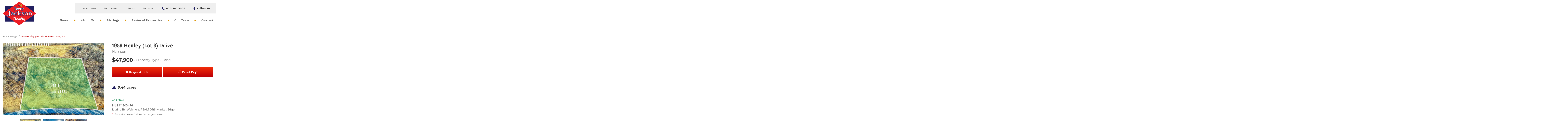

--- FILE ---
content_type: text/html; charset=UTF-8
request_url: https://jerryjacksonrealty.com/mls-listings/1959-henley-lot-3-drive-harrison-ar/
body_size: 6788
content:
<!DOCTYPE html>
<!--[if lt IE 7]>      <html class="no-js lt-ie9 lt-ie8 lt-ie7"> <![endif]-->
<!--[if IE 7]>         <html class="no-js lt-ie9 lt-ie8"> <![endif]-->
<!--[if IE 8]>         <html class="no-js lt-ie9"> <![endif]-->
<!--[if gt IE 8]><!-->
<html lang="en">
<!--<![endif]-->
<head>
    <meta charset="utf-8">
    <meta http-equiv="X-UA-Compatible" content="IE=edge,chrome=1">
    <meta name="viewport" content="width=device-width, initial-scale=1">
    <meta name="theme-color" content="#BE0006" />
    <meta property="og:image" content="https://jerryjacksonrealty.com/images/logo-share.jpg" />
    <meta property="og:url" content="https://jerryjacksonrealty.com/" />

    <title>1959 Henley (Lot 3) Drive Harrison, AR | Jerry Jackson Realty | Harrison, Arkansas</title>
    <base href="https://jerryjacksonrealty.com/">

    <link rel="shortcut icon" href="images/favicon.png" />
    
        <link rel="canonical" href="https://jerryjacksonrealty.com/mls-listings/1959-henley-lot-3-drive-harrison-ar/">        
    <link rel="stylesheet" type="text/css" href="css/main.css?v=1.1" />
    <link rel="stylesheet" type="text/css" href="css/interior.css?v=1.1" />
    <link rel="stylesheet" type="text/css" href="css/mls.css?v=1.1" />
    <link rel="preconnect" href="https://fonts.googleapis.com">
    <link rel="preconnect" href="https://fonts.gstatic.com" crossorigin>
    <link href="https://fonts.googleapis.com/css2?family=Lora:ital,wght@0,400;0,500;0,700;1,400;1,500;1,700&family=Montserrat:ital,wght@0,300;0,400;0,500;0,600;0,700;1,300;1,400;1,500;1,600;1,700&display=swap" rel="stylesheet">
    <link href="https://cdn.jsdelivr.net/npm/bootstrap@5.3.1/dist/css/bootstrap.min.css" rel="stylesheet" integrity="sha384-4bw+/aepP/YC94hEpVNVgiZdgIC5+VKNBQNGCHeKRQN+PtmoHDEXuppvnDJzQIu9" crossorigin="anonymous">
<link rel="stylesheet" type="text/css" href="plugins/bootstrap5/css/spacing-utilities.css">
<link rel="stylesheet" type="text/css" href="plugins/hamburger/hamburgers.min.css"><link rel="stylesheet" type="text/css" href="plugins/goTop/css/goTop.css">
<link rel="stylesheet" href="https://unpkg.com/aos@next/dist/aos.css" />
<link rel="stylesheet" href="https://cdn.jsdelivr.net/gh/fancyapps/fancybox@3.5.7/dist/jquery.fancybox.min.css" />
<link rel="stylesheet" type="text/css" href="plugins/slick/slick.css">
<link rel="stylesheet" type="text/css" href="plugins/remodal/remodal.css">
<link rel="stylesheet" type="text/css" href="plugins/remodal/remodal-default-theme.css">
    
    <script src="https://kit.fontawesome.com/32345d9aba.js" crossorigin="anonymous"></script>

        <meta name="description" content="MLS listings in Harrison, Arkansas & surrounding Northern Arkansas, offering information of homes and properties for sale." />
    <meta property="og:description" content="MLS listings in Harrison, Arkansas & surrounding Northern Arkansas, offering information of homes and properties for sale." />
    
    <!-- Google tag (gtag.js) -->
<script async src="https://www.googletagmanager.com/gtag/js?id=G-70WGFSDGP3"></script>
<script>
  window.dataLayer = window.dataLayer || [];
  function gtag(){dataLayer.push(arguments);}
  gtag('js', new Date());

  gtag('config', 'G-70WGFSDGP3');
</script>
</head>

<body> 
	
	<nav id="nav-mobile" class="navbar navbar-expand-xl fixed-top d-flex justify-content-between align-items-center d-xl-none ps-3 pe-0 py-0 bg-white" data-aos="fade-in">
        
    <div class="logo">
        <a href="https://jerryjacksonrealty.com/">
    <img src="images/logo.svg?v=2" alt="Jerry Jackson Realty" />
</a>    </div>

    <div class="d-flex justify-content-end align-items-center">

        <div class="text-sm-set text-dark-gray-color text-uppercase ls1 me-3">
            <strong>Menu</strong>
        </div>

        <div class="toggle-menu bg-gradient-secondary px-3">
            <button class="hamburger hamburger--squeeze d-flex align-items-center p-0" type="button" data-toggle="offcanvas">
                <div class="hamburger-box">
                    <div class="hamburger-inner"></div>
                </div>
            </button>
        </div>

    </div>

    <div id="menu-mobile" class="navbar-collapse offcanvas-collapse d-flex flex-column justify-content-between bg-white bord-sm-left bord-lightest-gray-color">

        <nav class="w-100 p-3">

            <div>
    <a href="https://jerryjacksonrealty.com/">
        Home
    </a>
</div>

<div>
    <i class="fa-solid fa-diamond text-alternate-color"></i>
</div>

<div class="dropdown">
    <a href="#" class="dropdown-toggle" data-bs-toggle="dropdown" aria-expanded="false">
        <span>About Us</span>
        <span><i class="fas fa-caret-down"></i></span>
    </a>
    <div class="dropdown-menu" role="menu">
        <a href="https://jerryjacksonrealty.com/about-us/why-list-with-jerry-jackson-realty/" class="dropdown-item">
	Why List with Jerry Jackson Realty?</a>
<a href="https://jerryjacksonrealty.com/about-us/faq/" class="dropdown-item">
	FAQ
</a>    </div>
</div>

<div>
    <i class="fa-solid fa-diamond text-alternate-color"></i>
</div>

<div>
    <a href="https://jerryjacksonrealty.com/mls-listings/">
        Listings
    </a>
</div>

<div>
    <i class="fa-solid fa-diamond text-alternate-color"></i>
</div>

<div>
    <a href="https://jerryjacksonrealty.com/featured-properties/">
        Featured Properties
    </a>
</div>

<div>
    <i class="fa-solid fa-diamond text-alternate-color"></i>
</div>

<div>
    <a href="https://jerryjacksonrealty.com/our-team/">
        Our Team
    </a>
</div>

<div>
    <i class="fa-solid fa-diamond text-alternate-color"></i>
</div>

<div>
    <a href="https://jerryjacksonrealty.com/contact/">
        Contact
    </a>
</div>
            <div>
                <i class="fa-solid fa-diamond text-alternate-color"></i>
            </div>

            <div>
    <a href="https://jerryjacksonrealty.com/area-info/">
        Area Info
    </a>
</div>

<div>
    <i class="fa-solid fa-diamond text-alternate-color"></i>
</div>

<div>
    <a href="https://jerryjacksonrealty.com/area-info/retirement-relocation-and-demographics/">
        Retirement
    </a>
</div>

<div>
    <i class="fa-solid fa-diamond text-alternate-color"></i>
</div>

<div>
    <a href="https://jerryjacksonrealty.com/tools/">
        Tools
    </a>
</div>

<div>
    <i class="fa-solid fa-diamond text-alternate-color"></i>
</div>

<div>
    <a href="https://jerryjacksonrealty.com/rentals/">
        Rentals
    </a>
</div>
        </nav>

        <div class="bg-gradient-primary w-100 text-white link alternate px-3 py-4">

            <div class="mb-4">
                <a href="tel:870.741.5005" class="d-inline-flex align-items-center">
                    <div class="me-2">
                        <i class="fa-solid fa-phone fa-lg fa-fw" data-fa-transform="flip-h shrink-2"></i>
                    </div>
                    <div class="lead-set ls2">
                        <strong>870.741.5005</strong>
                    </div>
                </a>
            </div>

            <div class="mb-4">
                <a href="https://www.google.com/maps/dir//Jerry+Jackson+Realty+1309+N+Main+St+Harrison,+AR+72601/@36.2456166,-93.1161909,14z/data=!4m5!4m4!1m0!1m2!1m1!1s0x87cef56a93485237:0xf2af90d0946919f9" target="_blank" class="d-inline-flex align-items-center">
                    <div class="me-2">
                        <i class="fa-solid fa-map-marker-alt fa-lg fa-fw"></i>
                    </div>
                    <div class="d-flex align-items-center text-sm-set ls1">
                        <div>1309 Main Street</div>
<div class="mx-2">|</div>
<div>Harrison, AR 72601</div>                    </div>
                </a>
            </div>

            <div>
                <a href="https://www.facebook.com/jerryjacksonrealty/" target="_blank" class="d-inline-flex align-items-center">
                    <div class="me-2">
                        <i class="fa-brands fa-facebook-f fa-lg fa-fw"></i>
                    </div>
                    <div class="lead-set ls2">
                        <strong>Follow Us</strong>
                    </div>
                </a>
            </div>

        </div>

    </div>

</nav>	
	<header class="d-none d-xl-block bg-white px-xl-3 px-xxl-5" data-aos="fade-in">
    <div class="container widest d-xl-flex justify-content-xl-end align-items-xl-end">

        <div class="d-xl-flex align-items-xl-center bg-lightest-gray-color text-sm-set">

            <nav class="d-xl-flex text-gray-color link secondary ls1 fst-italic px-xl-5">
                <div>
    <a href="https://jerryjacksonrealty.com/area-info/">
        Area Info
    </a>
</div>

<div>
    <i class="fa-solid fa-diamond text-alternate-color"></i>
</div>

<div>
    <a href="https://jerryjacksonrealty.com/area-info/retirement-relocation-and-demographics/">
        Retirement
    </a>
</div>

<div>
    <i class="fa-solid fa-diamond text-alternate-color"></i>
</div>

<div>
    <a href="https://jerryjacksonrealty.com/tools/">
        Tools
    </a>
</div>

<div>
    <i class="fa-solid fa-diamond text-alternate-color"></i>
</div>

<div>
    <a href="https://jerryjacksonrealty.com/rentals/">
        Rentals
    </a>
</div>            </nav>

            <div class="me-5">
                <a href="tel:870.741.5005" class="d-inline-flex align-items-center text-dark-gray-color link secondary">
                    <div class="me-2">
                        <i class="fa-solid fa-phone fa-lg text-primary-color" data-fa-transform="flip-h shrink-2"></i>
                    </div>
                    <div class="ls1">
                        <strong>870.741.5005</strong>
                    </div>
                </a>
            </div>

            <div>
                <a href="https://www.facebook.com/jerryjacksonrealty/" target="_blank" class="d-inline-flex align-items-center text-dark-gray-color link secondary">
                    <div class="me-2">
                        <i class="fa-brands fa-facebook-f fa-lg text-primary-color"></i>
                    </div>
                    <div class="ls1">
                        <strong>Follow Us</strong>
                    </div>
                </a>
            </div>

        </div>

    </div>
</header>

<section id="nav-main" class="d-none d-xl-block bg-white" data-aos="fade-in">
    <div class="container widest d-xl-flex justify-content-xl-between">

        <div class="logo">
            <a href="https://jerryjacksonrealty.com/">
    <img src="images/logo.svg?v=2" alt="Jerry Jackson Realty" />
</a>        </div>

        <nav class="main d-flex">
            <div>
    <a href="https://jerryjacksonrealty.com/">
        Home
    </a>
</div>

<div>
    <i class="fa-solid fa-diamond text-alternate-color"></i>
</div>

<div class="dropdown">
    <a href="#" class="dropdown-toggle" data-bs-toggle="dropdown" aria-expanded="false">
        <span>About Us</span>
        <span><i class="fas fa-caret-down"></i></span>
    </a>
    <div class="dropdown-menu" role="menu">
        <a href="https://jerryjacksonrealty.com/about-us/why-list-with-jerry-jackson-realty/" class="dropdown-item">
	Why List with Jerry Jackson Realty?</a>
<a href="https://jerryjacksonrealty.com/about-us/faq/" class="dropdown-item">
	FAQ
</a>    </div>
</div>

<div>
    <i class="fa-solid fa-diamond text-alternate-color"></i>
</div>

<div>
    <a href="https://jerryjacksonrealty.com/mls-listings/">
        Listings
    </a>
</div>

<div>
    <i class="fa-solid fa-diamond text-alternate-color"></i>
</div>

<div>
    <a href="https://jerryjacksonrealty.com/featured-properties/">
        Featured Properties
    </a>
</div>

<div>
    <i class="fa-solid fa-diamond text-alternate-color"></i>
</div>

<div>
    <a href="https://jerryjacksonrealty.com/our-team/">
        Our Team
    </a>
</div>

<div>
    <i class="fa-solid fa-diamond text-alternate-color"></i>
</div>

<div>
    <a href="https://jerryjacksonrealty.com/contact/">
        Contact
    </a>
</div>        </nav>

    </div>
</section> 	
	<main data-canvas="container">   
        
        
	<section class="pt-5 pb-6 pt-xxl-6 pb-xl-8 pb-xxl-9" data-aos="fade-in">
		<div class="container wide">

							<nav aria-label="breadcrumb">
					<ol class="breadcrumb bg-transparent text-gray-color link secondary text-xs-set ls1 fst-italic p-0 pb-xl-2 mb-4 ">
						<li class="breadcrumb-item"><a href="https://jerryjacksonrealty.com/mls-listings/">MLS Listings</a></li>
						<li class="breadcrumb-item active text-secondary-color">1959 Henley (Lot 3) Drive Harrison, AR</li>
					</ol>
				</nav>
			
			<div class="row g-5">

									<div class="col-sm-8 offset-sm-2 col-md-6 offset-md-0 bord-xxl-right bord-extra-light-gray-color">

						<div class="pe-xxl-5" id="mls-rotator-width">

							
								<div id="mls-rotator">
									<div class="rotator">
																					<picture href="https://api.cotality.com/trestle/Media/Property/PHOTO-Jpeg/1111350861/1/OTA5Ny85MjY4LzE3/MTcvMTgxMDgvMTc2OTcxNDU2Mg/BeWf-mbC92v_kJ-RFuUrzgioTiolMfpE2QuihbinZSQ" data-fancybox="gallery" data-caption="1959 Henley (Lot 3) Drive Harrison, AR" class="d-block pointer">
												<div>
													<img src="https://api.cotality.com/trestle/Media/Property/PHOTO-Jpeg/1111350861/1/OTA5Ny85MjY4LzE3/MTcvMTgxMDgvMTc2OTcxNDU2Mg/BeWf-mbC92v_kJ-RFuUrzgioTiolMfpE2QuihbinZSQ" class="hide" alt="1959 Henley (Lot 3) Drive Harrison, AR" />
												</div>
											</picture>
																					<picture href="https://api.cotality.com/trestle/Media/Property/PHOTO-Jpeg/1111350861/2/OTA5Ny85MjY4LzE3/MTcvMTgxMDgvMTc2OTcxNDU2Mg/KcOzH-4ZW5ZRZlQpCnLNIkXbFl39tCQxYEa5BUn8eY8" data-fancybox="gallery" data-caption="1959 Henley (Lot 3) Drive Harrison, AR" class="d-block pointer">
												<div>
													<img src="https://api.cotality.com/trestle/Media/Property/PHOTO-Jpeg/1111350861/2/OTA5Ny85MjY4LzE3/MTcvMTgxMDgvMTc2OTcxNDU2Mg/KcOzH-4ZW5ZRZlQpCnLNIkXbFl39tCQxYEa5BUn8eY8" class="hide" alt="1959 Henley (Lot 3) Drive Harrison, AR" />
												</div>
											</picture>
																					<picture href="https://api.cotality.com/trestle/Media/Property/PHOTO-Jpeg/1111350861/3/OTA5Ny85MjY4LzE3/MTcvMTgxMDgvMTc2OTcxNDU2Mg/VD4Fesxi8qlRnAzZIAvVEv5Nzpo0gQLEMCWdWvgSl0o" data-fancybox="gallery" data-caption="1959 Henley (Lot 3) Drive Harrison, AR" class="d-block pointer">
												<div>
													<img src="https://api.cotality.com/trestle/Media/Property/PHOTO-Jpeg/1111350861/3/OTA5Ny85MjY4LzE3/MTcvMTgxMDgvMTc2OTcxNDU2Mg/VD4Fesxi8qlRnAzZIAvVEv5Nzpo0gQLEMCWdWvgSl0o" class="hide" alt="1959 Henley (Lot 3) Drive Harrison, AR" />
												</div>
											</picture>
																			</div>

									<div class="pager d-flex align-items-center mt-4">
										<div class="control">
											<a class="previous lead xl-set text-secondary-color link hover pointer">
												<i class="fa-regular fa-chevron-left"></i>
											</a>
										</div>
										<div class="thumbs">
																							<picture class="d-block px-1 pointer">
													<div>
														<img src="https://api.cotality.com/trestle/Media/Property/PHOTO-Jpeg/1111350861/1/OTA5Ny85MjY4LzE3/MTcvMTgxMDgvMTc2OTcxNDU2Mg/BeWf-mbC92v_kJ-RFuUrzgioTiolMfpE2QuihbinZSQ" class="hide" alt="1959 Henley (Lot 3) Drive Harrison, AR" />
													</div>
												</picture>
																							<picture class="d-block px-1 pointer">
													<div>
														<img src="https://api.cotality.com/trestle/Media/Property/PHOTO-Jpeg/1111350861/2/OTA5Ny85MjY4LzE3/MTcvMTgxMDgvMTc2OTcxNDU2Mg/KcOzH-4ZW5ZRZlQpCnLNIkXbFl39tCQxYEa5BUn8eY8" class="hide" alt="1959 Henley (Lot 3) Drive Harrison, AR" />
													</div>
												</picture>
																							<picture class="d-block px-1 pointer">
													<div>
														<img src="https://api.cotality.com/trestle/Media/Property/PHOTO-Jpeg/1111350861/3/OTA5Ny85MjY4LzE3/MTcvMTgxMDgvMTc2OTcxNDU2Mg/VD4Fesxi8qlRnAzZIAvVEv5Nzpo0gQLEMCWdWvgSl0o" class="hide" alt="1959 Henley (Lot 3) Drive Harrison, AR" />
													</div>
												</picture>
																					</div>
										<div class="control text-end">
											<a class="next lead xl-set text-secondary-color link hover pointer">
												<i class="fa-regular fa-chevron-right"></i>
											</a>
										</div>
									</div>

								</div>

							
						</div>

					</div>
				
				<div class="col-sm-10 offset-sm-1 col-md-6 offset-md-0">

										<div class="ps-xxl-5">
					
						<div class="bord-bottom bord-extra-light-gray-color pb-4 mb-4">
							<h1 class="mb-4">
								<div class="lead xl text-dark-gray-color mb-3">
									<strong>1959 Henley (Lot 3) Drive</strong>
								</div>
								<div class="lead font-primary text-gray-color f400">
									Harrison								</div>
							</h1>

							<div class="d-flex align-items-center lh-sm mb-4">
								<div class="lead xl text-dark-gray-color">
									<strong>$47,900</strong>
								</div>
								<div class="lead f400 text-gray-color ms-1">
									- Property Type - Land								</div>
							</div>

															<div class="row g-3 g-lg-2 g-xxl-4">

									<div class="col-sm-6 col-md-12 col-lg-6 col-xxl-5">
										<button data-remodal-target="request-info" type="button" class="btn btn-main w-100 py-3">
											<span><i class="fa-solid fa-info-circle"></i> Request Info</span>
										</button>
									</div>

									<div class="col-sm-6 col-md-12 col-lg-6 col-xxl-5">
										<a href="https://jerryjacksonrealty.com/mls-listings/1959-henley-lot-3-drive-harrison-ar/print/" target="_blank" role="button" class="btn btn-main w-100 py-3">
											<span><i class="fa-solid fa-print"></i> Print Page</span>
										</a>
									</div>

								</div>
													</div>

						<div class="bord-bottom bord-extra-light-gray-color lead text-dark-gray-color pb-3 mb-4">

							
							
															<div class="mb-2">
									<i class="fa-solid fa-mountain fa-fw text-primary-color me-1"></i> <strong>3.44 acres</strong>
								</div>
							
													</div>

						<div class="bord-bottom bord-extra-light-gray-color pb-4 mb-4">
							<div class="mb-2">
																	<div class="text-success">
										<i class="fa-regular fa-check"></i> Active
									</div>
								
															</div>

							<div>
								MLS # 1303476							</div>

							<div>
								Listing By: Weichert, REALTORS-Market Edge							</div>

							<div class="text-xs mt-2">
								<span class="asterisk">*</span><em>Information deemed reliable but not guaranteed</em>
							</div>
						</div>

						<div class="lh-lg">
							Rock Creek Estates offers stunning, spacious lots perfect for building your dream home. Enjoy a private, serene setting while remaining just minutes from Harrison. Surrounded by executive-style homes on generous acreage, this subdivision provides both luxury and convenience. Located on the north side of Harrison, it offers quick access to Branson. Additional lots are available. Covenants and plat details can be found in the MLS listing documents—contact your agent for more information.						</div>

											</div>
									</div>

			</div>

		</div>
	</section>

			<section id="mls-map" class="pb-6 pb-xl-8 pb-xxl-9" data-aos="fade-in">
			<div class="container wide text-dark-gray-color">

				<div id="mappy" class="mapping" data-aos="fade-in"></div>

			</div>
		</section>
	
		
    </main>    
	
	<footer data-aos="fade-in">
        
    <div class="bg-lightest-gray-color text-center py-5 px-3">

        <div class="logo mb-5 mb-sm-4">
            <a href="https://jerryjacksonrealty.com/">
    <img src="images/logo.svg?v=2" alt="Jerry Jackson Realty" />
</a>        </div>

        <div class="d-flex justify-content-center align-items-center text-dark-gray-color link secondary mb-5 mb-sm-4">

            <div class="me-5">
                <a href="tel:870.741.5005" class="d-inline-flex align-items-center">
                    <div class="me-2">
                        <i class="fa-solid fa-phone fa-lg text-primary-color" data-fa-transform="flip-h shrink-2"></i>
                    </div>
                    <div class="ls1">
                        <strong>870.741.5005</strong>
                    </div>
                </a>
            </div>

            <div>
                <a href="https://www.facebook.com/jerryjacksonrealty/" target="_blank" class="d-inline-flex align-items-center">
                    <div class="me-2">
                        <i class="fa-brands fa-facebook-f fa-lg text-primary-color"></i>
                    </div>
                    <div class="ls1">
                        <strong>Follow Us</strong>
                    </div>
                </a>
            </div>                

        </div>

        <div class="text-sm-set fst-italic">
            <a href="https://www.google.com/maps/dir//Jerry+Jackson+Realty+1309+N+Main+St+Harrison,+AR+72601/@36.2456166,-93.1161909,14z/data=!4m5!4m4!1m0!1m2!1m1!1s0x87cef56a93485237:0xf2af90d0946919f9" target="_blank" class="d-inline-flex justify-content-center align-items-center text-gray-color link secondary">
                <div>1309 Main Street</div>
<div class="mx-2">|</div>
<div>Harrison, AR 72601</div>            </a>
        </div>

    </div>

    <div class="d-sm-flex justify-content-sm-center align-items-sm-center bg-gradient-secondary text-xs text-center text-white link alternate p-3">
        <div class="mb-1 mb-sm-0"><i class="fa-regular fa-copyright"></i> 2026 Jerry Jackson Realty</div> 
        <div class="d-none d-sm-block mx-1">|</div>
        <div class="mb-1 mb-sm-0">Built by <a href="https://visionamp.com/" target="_blank">VisionAmp Web Design</a></div>
        <div class="d-none d-sm-block mx-1">|</div>
        <div><a href="https://jerryjacksonrealty.com/privacy-policy/">Privacy Policy</a></div>
    </div> 

</footer>    
	<div class="remodal-bg">
        <div class="remodal sm pt-6 px-3 px-sm-4 px-md-5" data-remodal-id="request-info">
    
    <a data-remodal-action="close" class="remodal-close-it d-inline-flex align-items-center pointer text-dark-gray-color link secondary pt-3 pe-3">
        <div class="text-xs-set ls1 pe-2">
            <strong>Close</strong>
        </div>
        <div>
            <i class="fa-regular fa-times-circle fa-2x text-secondary-color"></i>
        </div>
    </a>
    
	<div class="lead xl text-dark-gray-color text-center mb-4">
        <strong>Request More Info</strong>
    </div>
    
	<form class="needs-validation" role="form" action="https://jerryjacksonrealty.com/mls-listings/thanks/" method="post" novalidate>
        
        <input name="Address:" value="1959 Henley (Lot 3) Drive Harrison, AR" hidden />
        <input name="MLS #:" value="1303476" hidden />
        
        <div class="row g-3 pb-3">

            <div class="col-6">
                <div class="form-floating">
                    <input type="text" class="form-control border-0 bg-lightest-gray-color" name="First Name:" id="reqFN" placeholder="First Name" required>
                    <label for="reqFN">First Name</label>
                    <div class="invalid-feedback">
                        Please enter your first name.
                    </div>
                </div>
            </div>

            <div class="col-6">
                <div class="form-floating">
                    <input type="text" class="form-control border-0 bg-lightest-gray-color" name="Last Name:" id="reqLN" placeholder="Last Name" required>
                    <label for="reqLN">Last Name</label>
                    <div class="invalid-feedback">
                        Please enter your last name.
                    </div>
                </div>
            </div>

            <div class="col-6">
                <div class="form-floating">
                    <input type="text" class="form-control border-0 input-phone bg-lightest-gray-color" name="Phone:" id="reqPhone" placeholder="Phone">
                    <label for="reqPhone">Phone</label>
                </div>
            </div>

            <div class="col-6">
                <div class="form-floating">
                    <input type="text" class="form-control border-0 bg-lightest-gray-color" name="Email:" id="reqEmail" placeholder="Email" required>
                    <label for="reqEmail">Email</label>
                    <div class="invalid-feedback">
                        Please enter your email.
                    </div>
                </div>
            </div>

        </div>
        
        <div class="text-center text-dark-gray-color mb-2">
            <strong>Schedule A Showing</strong>
        </div>
        
        <div class="row g-3 pb-4">

            <div class="col-6">        
                <div class="form-floating">
                    <input type="text" class="form-control border-0 input-date bg-lightest-gray-color" name="Date:" id="reqDate" placeholder="Date 00/00/0000">
                    <label for="reqDate">Date 00/00/0000</label>
                </div>
            </div>
        
            <div class="col-6">
                <div class="form-floating">
                    <input type="text" class="form-control border-0 bg-lightest-gray-color" name="Time:" id="reqTime" placeholder="Time">
                    <label for="reqTime">Time</label>
                </div>
            </div>
            
        </div>

        <div class="form-floating mb-4">
            <textarea class="form-control border-0 bg-lightest-gray-color" name="Message:" id="reqMessage" placeholder="Type question or comment here..." style="height: 150px"></textarea>
            <label for="reqMessage">Type question or comment here...</label>
            <div class="invalid-feedback">
                Please enter your question or comment.
            </div>
        </div>
        
        <div class="mb-4">
            
            <div class="text-center text-dark-gray-color mb-2">
                <strong><span class="asterisk">*</span> Do you wish to be contacted?</strong>
            </div>

            <div class="d-flex flex-wrap justify-content-center align-items-center">

                <div class="form-check me-4">
                    <input class="form-check-input" type="radio" name="Contacted:" value="Yes" id="reqYes" required>
                    <label class="form-check-label f400" for="reqYes">
                        <span>Yes</span>
                    </label>       
                </div>

                <div class="form-check">
                    <input class="form-check-input" type="radio" name="Contacted:" value="No" id="reqNo" required>
                    <label class="form-check-label f400" for="reqNo">
                        <span>No</span>
                    </label>       
                </div>

            </div>
            
        </div>
        
		<input type="hidden" id="request-response" name="g-recaptcha-response">
		<input type="hidden" name="action" value="validate_captcha">
		<button name="submit" type="submit" class="btn btn-main w-100 lead-set py-3">
            <span>Submit<i class="fas fa-sign-in-alt ml-2"></i></span>
        </button>
        
	</form>
    
</div>	</div>
	
    <a href="#0" class="cd-top"><i class="fa-regular fa-chevron-up"></i><span class="d-none">Go Top</span></a>
	<script type="text/javascript" src="js/jquery.js"></script>
    <script>window.jQuery || document.write('<script src="js/jquery.js"><\/script>')</script>
    <script src="https://cdn.jsdelivr.net/npm/bootstrap@5.3.1/dist/js/bootstrap.bundle.min.js" integrity="sha384-HwwvtgBNo3bZJJLYd8oVXjrBZt8cqVSpeBNS5n7C8IVInixGAoxmnlMuBnhbgrkm" crossorigin="anonymous"></script>
<script src="https://cdn.jsdelivr.net/npm/masonry-layout@4.2.2/dist/masonry.pkgd.min.js" integrity="sha384-GNFwBvfVxBkLMJpYMOABq3c+d3KnQxudP/mGPkzpZSTYykLBNsZEnG2D9G/X/+7D" crossorigin="anonymous" async></script>
<script src="https://cdnjs.cloudflare.com/ajax/libs/jquery.imagesloaded/5.0.0/imagesloaded.pkgd.min.js"></script>
<script type="text/javascript" src="plugins/fontawesome/fontawesome-all.min.js"></script>
<script type="text/javascript" src="plugins/prefixes/prefixfree.min.js"></script>
<script type="text/javascript" src="plugins/goTop/js/goTop.js"></script>
<script src="https://unpkg.com/aos@next/dist/aos.js"></script>
<script type="text/javascript" src="plugins/sticky/jquery.sticky.js"></script>
<script src="https://cdn.jsdelivr.net/gh/fancyapps/fancybox@3.5.7/dist/jquery.fancybox.min.js"></script>
<script type="text/javascript" src="plugins/imgLiquid/imgLiquid-min.js"></script>
<script type="text/javascript" src="plugins/slick/slick.min.js"></script>
<script type="text/javascript" src="plugins/cleave/cleave.min.js"></script>
<script type="text/javascript" src="plugins/cleave/cleave-phone.us.js"></script>
<script type="text/javascript" src="plugins/remodal/remodal.min.js"></script>
    <script type="text/javascript" src="js/visionamp.js?v=1.1"></script>
    <script src="https://www.google.com/recaptcha/api.js?onload=v3_onload&render=6Lcmm_oUAAAAAD82Qhki3tT_ykKE-22JPfYSKMAL"></script>
    <script>
		function getReCaptcha(){
            if(document.getElementById('request-response')){
				grecaptcha.ready(function() {
                    grecaptcha.execute('6Lcmm_oUAAAAAD82Qhki3tT_ykKE-22JPfYSKMAL', {action:'request_info_form'}).then(function(token) {
                        document.getElementById('request-response').value = token;
                    });
                });
			}
		}
		getReCaptcha();  // This is the initial call
		setInterval(function(){getReCaptcha();}, 60000);
		
	    function v3_onload() {}
	</script>
	<script>
		$(document).ready(function(){
            
                        /*if ($(window).width() >= 768 && $(window).width() < 1200) {
                
                $("#mls-rotator").sticky({
                    topSpacing: 60,
                                        bottomSpacing: $('#mls-map').height() + $('footer').height() + 144,
                                        bottomSpacing: $('footer').height() + 72,
                                        responsveWidth: true,
                    getWidthFrom: '#mls-rotator-width'
                });
                
            }
            
            if ($(window).width() >= 1199) {
                
                $("#mls-rotator").sticky({
                    topSpacing: 90,
                                        bottomSpacing: $('#mls-map').height() + $('footer').height() + 288,
                                        bottomSpacing: $('footer').height() + 144,
                                        responsiveWidth: true,
                    getWidthFrom: '#mls-rotator-width'
                });
                
            }*/
            			            
            $('#mls-rotator .rotator').slick({
				slidesToShow: 1,
				slidesToScroll: 1,
				arrows: false,
				autoplay: false,
				autoplaySpeed: 6000,
				draggable: true,
				asNavFor: '#mls-rotator .thumbs'
			});

			$('#mls-rotator .thumbs').slick({
				slidesToShow: 4,
				slidesToScroll: 1,
				asNavFor: '#mls-rotator .rotator',
				dots: false,
				draggable: true,
				focusOnSelect: true,
				prevArrow: '#mls-rotator .pager .previous',
				nextArrow: '#mls-rotator .pager .next'
			});
            
            $("#mls-rotator .rotator picture").imgLiquid();
            
	        $("#mls-rotator .pager picture > div").imgLiquid();

		});    
    </script>
       
	        <script>
            function initMap() {

                const myLatLng = { lat: 36.267821, lng: -93.180054 };

                const map = new google.maps.Map(document.getElementById("mappy"), {
                    zoom: 16,
                    center: myLatLng,
                    mapTypeId: google.maps.MapTypeId.ROADMAP
                });

                new google.maps.Marker({
                    position: myLatLng,
                    map,
                    title: '1959 Henley (Lot 3) Drive',
                });
            }
        </script>
        <script src="https://maps.googleapis.com/maps/api/js?key=AIzaSyCc6HN4Awqe4tOBipReyowuQC5ikm3fDWU&callback=initMap" async defer></script>
	 
    
</body>
</html>

--- FILE ---
content_type: text/html; charset=utf-8
request_url: https://www.google.com/recaptcha/api2/anchor?ar=1&k=6Lcmm_oUAAAAAD82Qhki3tT_ykKE-22JPfYSKMAL&co=aHR0cHM6Ly9qZXJyeWphY2tzb25yZWFsdHkuY29tOjQ0Mw..&hl=en&v=N67nZn4AqZkNcbeMu4prBgzg&size=invisible&anchor-ms=20000&execute-ms=30000&cb=c2mr56491c80
body_size: 48803
content:
<!DOCTYPE HTML><html dir="ltr" lang="en"><head><meta http-equiv="Content-Type" content="text/html; charset=UTF-8">
<meta http-equiv="X-UA-Compatible" content="IE=edge">
<title>reCAPTCHA</title>
<style type="text/css">
/* cyrillic-ext */
@font-face {
  font-family: 'Roboto';
  font-style: normal;
  font-weight: 400;
  font-stretch: 100%;
  src: url(//fonts.gstatic.com/s/roboto/v48/KFO7CnqEu92Fr1ME7kSn66aGLdTylUAMa3GUBHMdazTgWw.woff2) format('woff2');
  unicode-range: U+0460-052F, U+1C80-1C8A, U+20B4, U+2DE0-2DFF, U+A640-A69F, U+FE2E-FE2F;
}
/* cyrillic */
@font-face {
  font-family: 'Roboto';
  font-style: normal;
  font-weight: 400;
  font-stretch: 100%;
  src: url(//fonts.gstatic.com/s/roboto/v48/KFO7CnqEu92Fr1ME7kSn66aGLdTylUAMa3iUBHMdazTgWw.woff2) format('woff2');
  unicode-range: U+0301, U+0400-045F, U+0490-0491, U+04B0-04B1, U+2116;
}
/* greek-ext */
@font-face {
  font-family: 'Roboto';
  font-style: normal;
  font-weight: 400;
  font-stretch: 100%;
  src: url(//fonts.gstatic.com/s/roboto/v48/KFO7CnqEu92Fr1ME7kSn66aGLdTylUAMa3CUBHMdazTgWw.woff2) format('woff2');
  unicode-range: U+1F00-1FFF;
}
/* greek */
@font-face {
  font-family: 'Roboto';
  font-style: normal;
  font-weight: 400;
  font-stretch: 100%;
  src: url(//fonts.gstatic.com/s/roboto/v48/KFO7CnqEu92Fr1ME7kSn66aGLdTylUAMa3-UBHMdazTgWw.woff2) format('woff2');
  unicode-range: U+0370-0377, U+037A-037F, U+0384-038A, U+038C, U+038E-03A1, U+03A3-03FF;
}
/* math */
@font-face {
  font-family: 'Roboto';
  font-style: normal;
  font-weight: 400;
  font-stretch: 100%;
  src: url(//fonts.gstatic.com/s/roboto/v48/KFO7CnqEu92Fr1ME7kSn66aGLdTylUAMawCUBHMdazTgWw.woff2) format('woff2');
  unicode-range: U+0302-0303, U+0305, U+0307-0308, U+0310, U+0312, U+0315, U+031A, U+0326-0327, U+032C, U+032F-0330, U+0332-0333, U+0338, U+033A, U+0346, U+034D, U+0391-03A1, U+03A3-03A9, U+03B1-03C9, U+03D1, U+03D5-03D6, U+03F0-03F1, U+03F4-03F5, U+2016-2017, U+2034-2038, U+203C, U+2040, U+2043, U+2047, U+2050, U+2057, U+205F, U+2070-2071, U+2074-208E, U+2090-209C, U+20D0-20DC, U+20E1, U+20E5-20EF, U+2100-2112, U+2114-2115, U+2117-2121, U+2123-214F, U+2190, U+2192, U+2194-21AE, U+21B0-21E5, U+21F1-21F2, U+21F4-2211, U+2213-2214, U+2216-22FF, U+2308-230B, U+2310, U+2319, U+231C-2321, U+2336-237A, U+237C, U+2395, U+239B-23B7, U+23D0, U+23DC-23E1, U+2474-2475, U+25AF, U+25B3, U+25B7, U+25BD, U+25C1, U+25CA, U+25CC, U+25FB, U+266D-266F, U+27C0-27FF, U+2900-2AFF, U+2B0E-2B11, U+2B30-2B4C, U+2BFE, U+3030, U+FF5B, U+FF5D, U+1D400-1D7FF, U+1EE00-1EEFF;
}
/* symbols */
@font-face {
  font-family: 'Roboto';
  font-style: normal;
  font-weight: 400;
  font-stretch: 100%;
  src: url(//fonts.gstatic.com/s/roboto/v48/KFO7CnqEu92Fr1ME7kSn66aGLdTylUAMaxKUBHMdazTgWw.woff2) format('woff2');
  unicode-range: U+0001-000C, U+000E-001F, U+007F-009F, U+20DD-20E0, U+20E2-20E4, U+2150-218F, U+2190, U+2192, U+2194-2199, U+21AF, U+21E6-21F0, U+21F3, U+2218-2219, U+2299, U+22C4-22C6, U+2300-243F, U+2440-244A, U+2460-24FF, U+25A0-27BF, U+2800-28FF, U+2921-2922, U+2981, U+29BF, U+29EB, U+2B00-2BFF, U+4DC0-4DFF, U+FFF9-FFFB, U+10140-1018E, U+10190-1019C, U+101A0, U+101D0-101FD, U+102E0-102FB, U+10E60-10E7E, U+1D2C0-1D2D3, U+1D2E0-1D37F, U+1F000-1F0FF, U+1F100-1F1AD, U+1F1E6-1F1FF, U+1F30D-1F30F, U+1F315, U+1F31C, U+1F31E, U+1F320-1F32C, U+1F336, U+1F378, U+1F37D, U+1F382, U+1F393-1F39F, U+1F3A7-1F3A8, U+1F3AC-1F3AF, U+1F3C2, U+1F3C4-1F3C6, U+1F3CA-1F3CE, U+1F3D4-1F3E0, U+1F3ED, U+1F3F1-1F3F3, U+1F3F5-1F3F7, U+1F408, U+1F415, U+1F41F, U+1F426, U+1F43F, U+1F441-1F442, U+1F444, U+1F446-1F449, U+1F44C-1F44E, U+1F453, U+1F46A, U+1F47D, U+1F4A3, U+1F4B0, U+1F4B3, U+1F4B9, U+1F4BB, U+1F4BF, U+1F4C8-1F4CB, U+1F4D6, U+1F4DA, U+1F4DF, U+1F4E3-1F4E6, U+1F4EA-1F4ED, U+1F4F7, U+1F4F9-1F4FB, U+1F4FD-1F4FE, U+1F503, U+1F507-1F50B, U+1F50D, U+1F512-1F513, U+1F53E-1F54A, U+1F54F-1F5FA, U+1F610, U+1F650-1F67F, U+1F687, U+1F68D, U+1F691, U+1F694, U+1F698, U+1F6AD, U+1F6B2, U+1F6B9-1F6BA, U+1F6BC, U+1F6C6-1F6CF, U+1F6D3-1F6D7, U+1F6E0-1F6EA, U+1F6F0-1F6F3, U+1F6F7-1F6FC, U+1F700-1F7FF, U+1F800-1F80B, U+1F810-1F847, U+1F850-1F859, U+1F860-1F887, U+1F890-1F8AD, U+1F8B0-1F8BB, U+1F8C0-1F8C1, U+1F900-1F90B, U+1F93B, U+1F946, U+1F984, U+1F996, U+1F9E9, U+1FA00-1FA6F, U+1FA70-1FA7C, U+1FA80-1FA89, U+1FA8F-1FAC6, U+1FACE-1FADC, U+1FADF-1FAE9, U+1FAF0-1FAF8, U+1FB00-1FBFF;
}
/* vietnamese */
@font-face {
  font-family: 'Roboto';
  font-style: normal;
  font-weight: 400;
  font-stretch: 100%;
  src: url(//fonts.gstatic.com/s/roboto/v48/KFO7CnqEu92Fr1ME7kSn66aGLdTylUAMa3OUBHMdazTgWw.woff2) format('woff2');
  unicode-range: U+0102-0103, U+0110-0111, U+0128-0129, U+0168-0169, U+01A0-01A1, U+01AF-01B0, U+0300-0301, U+0303-0304, U+0308-0309, U+0323, U+0329, U+1EA0-1EF9, U+20AB;
}
/* latin-ext */
@font-face {
  font-family: 'Roboto';
  font-style: normal;
  font-weight: 400;
  font-stretch: 100%;
  src: url(//fonts.gstatic.com/s/roboto/v48/KFO7CnqEu92Fr1ME7kSn66aGLdTylUAMa3KUBHMdazTgWw.woff2) format('woff2');
  unicode-range: U+0100-02BA, U+02BD-02C5, U+02C7-02CC, U+02CE-02D7, U+02DD-02FF, U+0304, U+0308, U+0329, U+1D00-1DBF, U+1E00-1E9F, U+1EF2-1EFF, U+2020, U+20A0-20AB, U+20AD-20C0, U+2113, U+2C60-2C7F, U+A720-A7FF;
}
/* latin */
@font-face {
  font-family: 'Roboto';
  font-style: normal;
  font-weight: 400;
  font-stretch: 100%;
  src: url(//fonts.gstatic.com/s/roboto/v48/KFO7CnqEu92Fr1ME7kSn66aGLdTylUAMa3yUBHMdazQ.woff2) format('woff2');
  unicode-range: U+0000-00FF, U+0131, U+0152-0153, U+02BB-02BC, U+02C6, U+02DA, U+02DC, U+0304, U+0308, U+0329, U+2000-206F, U+20AC, U+2122, U+2191, U+2193, U+2212, U+2215, U+FEFF, U+FFFD;
}
/* cyrillic-ext */
@font-face {
  font-family: 'Roboto';
  font-style: normal;
  font-weight: 500;
  font-stretch: 100%;
  src: url(//fonts.gstatic.com/s/roboto/v48/KFO7CnqEu92Fr1ME7kSn66aGLdTylUAMa3GUBHMdazTgWw.woff2) format('woff2');
  unicode-range: U+0460-052F, U+1C80-1C8A, U+20B4, U+2DE0-2DFF, U+A640-A69F, U+FE2E-FE2F;
}
/* cyrillic */
@font-face {
  font-family: 'Roboto';
  font-style: normal;
  font-weight: 500;
  font-stretch: 100%;
  src: url(//fonts.gstatic.com/s/roboto/v48/KFO7CnqEu92Fr1ME7kSn66aGLdTylUAMa3iUBHMdazTgWw.woff2) format('woff2');
  unicode-range: U+0301, U+0400-045F, U+0490-0491, U+04B0-04B1, U+2116;
}
/* greek-ext */
@font-face {
  font-family: 'Roboto';
  font-style: normal;
  font-weight: 500;
  font-stretch: 100%;
  src: url(//fonts.gstatic.com/s/roboto/v48/KFO7CnqEu92Fr1ME7kSn66aGLdTylUAMa3CUBHMdazTgWw.woff2) format('woff2');
  unicode-range: U+1F00-1FFF;
}
/* greek */
@font-face {
  font-family: 'Roboto';
  font-style: normal;
  font-weight: 500;
  font-stretch: 100%;
  src: url(//fonts.gstatic.com/s/roboto/v48/KFO7CnqEu92Fr1ME7kSn66aGLdTylUAMa3-UBHMdazTgWw.woff2) format('woff2');
  unicode-range: U+0370-0377, U+037A-037F, U+0384-038A, U+038C, U+038E-03A1, U+03A3-03FF;
}
/* math */
@font-face {
  font-family: 'Roboto';
  font-style: normal;
  font-weight: 500;
  font-stretch: 100%;
  src: url(//fonts.gstatic.com/s/roboto/v48/KFO7CnqEu92Fr1ME7kSn66aGLdTylUAMawCUBHMdazTgWw.woff2) format('woff2');
  unicode-range: U+0302-0303, U+0305, U+0307-0308, U+0310, U+0312, U+0315, U+031A, U+0326-0327, U+032C, U+032F-0330, U+0332-0333, U+0338, U+033A, U+0346, U+034D, U+0391-03A1, U+03A3-03A9, U+03B1-03C9, U+03D1, U+03D5-03D6, U+03F0-03F1, U+03F4-03F5, U+2016-2017, U+2034-2038, U+203C, U+2040, U+2043, U+2047, U+2050, U+2057, U+205F, U+2070-2071, U+2074-208E, U+2090-209C, U+20D0-20DC, U+20E1, U+20E5-20EF, U+2100-2112, U+2114-2115, U+2117-2121, U+2123-214F, U+2190, U+2192, U+2194-21AE, U+21B0-21E5, U+21F1-21F2, U+21F4-2211, U+2213-2214, U+2216-22FF, U+2308-230B, U+2310, U+2319, U+231C-2321, U+2336-237A, U+237C, U+2395, U+239B-23B7, U+23D0, U+23DC-23E1, U+2474-2475, U+25AF, U+25B3, U+25B7, U+25BD, U+25C1, U+25CA, U+25CC, U+25FB, U+266D-266F, U+27C0-27FF, U+2900-2AFF, U+2B0E-2B11, U+2B30-2B4C, U+2BFE, U+3030, U+FF5B, U+FF5D, U+1D400-1D7FF, U+1EE00-1EEFF;
}
/* symbols */
@font-face {
  font-family: 'Roboto';
  font-style: normal;
  font-weight: 500;
  font-stretch: 100%;
  src: url(//fonts.gstatic.com/s/roboto/v48/KFO7CnqEu92Fr1ME7kSn66aGLdTylUAMaxKUBHMdazTgWw.woff2) format('woff2');
  unicode-range: U+0001-000C, U+000E-001F, U+007F-009F, U+20DD-20E0, U+20E2-20E4, U+2150-218F, U+2190, U+2192, U+2194-2199, U+21AF, U+21E6-21F0, U+21F3, U+2218-2219, U+2299, U+22C4-22C6, U+2300-243F, U+2440-244A, U+2460-24FF, U+25A0-27BF, U+2800-28FF, U+2921-2922, U+2981, U+29BF, U+29EB, U+2B00-2BFF, U+4DC0-4DFF, U+FFF9-FFFB, U+10140-1018E, U+10190-1019C, U+101A0, U+101D0-101FD, U+102E0-102FB, U+10E60-10E7E, U+1D2C0-1D2D3, U+1D2E0-1D37F, U+1F000-1F0FF, U+1F100-1F1AD, U+1F1E6-1F1FF, U+1F30D-1F30F, U+1F315, U+1F31C, U+1F31E, U+1F320-1F32C, U+1F336, U+1F378, U+1F37D, U+1F382, U+1F393-1F39F, U+1F3A7-1F3A8, U+1F3AC-1F3AF, U+1F3C2, U+1F3C4-1F3C6, U+1F3CA-1F3CE, U+1F3D4-1F3E0, U+1F3ED, U+1F3F1-1F3F3, U+1F3F5-1F3F7, U+1F408, U+1F415, U+1F41F, U+1F426, U+1F43F, U+1F441-1F442, U+1F444, U+1F446-1F449, U+1F44C-1F44E, U+1F453, U+1F46A, U+1F47D, U+1F4A3, U+1F4B0, U+1F4B3, U+1F4B9, U+1F4BB, U+1F4BF, U+1F4C8-1F4CB, U+1F4D6, U+1F4DA, U+1F4DF, U+1F4E3-1F4E6, U+1F4EA-1F4ED, U+1F4F7, U+1F4F9-1F4FB, U+1F4FD-1F4FE, U+1F503, U+1F507-1F50B, U+1F50D, U+1F512-1F513, U+1F53E-1F54A, U+1F54F-1F5FA, U+1F610, U+1F650-1F67F, U+1F687, U+1F68D, U+1F691, U+1F694, U+1F698, U+1F6AD, U+1F6B2, U+1F6B9-1F6BA, U+1F6BC, U+1F6C6-1F6CF, U+1F6D3-1F6D7, U+1F6E0-1F6EA, U+1F6F0-1F6F3, U+1F6F7-1F6FC, U+1F700-1F7FF, U+1F800-1F80B, U+1F810-1F847, U+1F850-1F859, U+1F860-1F887, U+1F890-1F8AD, U+1F8B0-1F8BB, U+1F8C0-1F8C1, U+1F900-1F90B, U+1F93B, U+1F946, U+1F984, U+1F996, U+1F9E9, U+1FA00-1FA6F, U+1FA70-1FA7C, U+1FA80-1FA89, U+1FA8F-1FAC6, U+1FACE-1FADC, U+1FADF-1FAE9, U+1FAF0-1FAF8, U+1FB00-1FBFF;
}
/* vietnamese */
@font-face {
  font-family: 'Roboto';
  font-style: normal;
  font-weight: 500;
  font-stretch: 100%;
  src: url(//fonts.gstatic.com/s/roboto/v48/KFO7CnqEu92Fr1ME7kSn66aGLdTylUAMa3OUBHMdazTgWw.woff2) format('woff2');
  unicode-range: U+0102-0103, U+0110-0111, U+0128-0129, U+0168-0169, U+01A0-01A1, U+01AF-01B0, U+0300-0301, U+0303-0304, U+0308-0309, U+0323, U+0329, U+1EA0-1EF9, U+20AB;
}
/* latin-ext */
@font-face {
  font-family: 'Roboto';
  font-style: normal;
  font-weight: 500;
  font-stretch: 100%;
  src: url(//fonts.gstatic.com/s/roboto/v48/KFO7CnqEu92Fr1ME7kSn66aGLdTylUAMa3KUBHMdazTgWw.woff2) format('woff2');
  unicode-range: U+0100-02BA, U+02BD-02C5, U+02C7-02CC, U+02CE-02D7, U+02DD-02FF, U+0304, U+0308, U+0329, U+1D00-1DBF, U+1E00-1E9F, U+1EF2-1EFF, U+2020, U+20A0-20AB, U+20AD-20C0, U+2113, U+2C60-2C7F, U+A720-A7FF;
}
/* latin */
@font-face {
  font-family: 'Roboto';
  font-style: normal;
  font-weight: 500;
  font-stretch: 100%;
  src: url(//fonts.gstatic.com/s/roboto/v48/KFO7CnqEu92Fr1ME7kSn66aGLdTylUAMa3yUBHMdazQ.woff2) format('woff2');
  unicode-range: U+0000-00FF, U+0131, U+0152-0153, U+02BB-02BC, U+02C6, U+02DA, U+02DC, U+0304, U+0308, U+0329, U+2000-206F, U+20AC, U+2122, U+2191, U+2193, U+2212, U+2215, U+FEFF, U+FFFD;
}
/* cyrillic-ext */
@font-face {
  font-family: 'Roboto';
  font-style: normal;
  font-weight: 900;
  font-stretch: 100%;
  src: url(//fonts.gstatic.com/s/roboto/v48/KFO7CnqEu92Fr1ME7kSn66aGLdTylUAMa3GUBHMdazTgWw.woff2) format('woff2');
  unicode-range: U+0460-052F, U+1C80-1C8A, U+20B4, U+2DE0-2DFF, U+A640-A69F, U+FE2E-FE2F;
}
/* cyrillic */
@font-face {
  font-family: 'Roboto';
  font-style: normal;
  font-weight: 900;
  font-stretch: 100%;
  src: url(//fonts.gstatic.com/s/roboto/v48/KFO7CnqEu92Fr1ME7kSn66aGLdTylUAMa3iUBHMdazTgWw.woff2) format('woff2');
  unicode-range: U+0301, U+0400-045F, U+0490-0491, U+04B0-04B1, U+2116;
}
/* greek-ext */
@font-face {
  font-family: 'Roboto';
  font-style: normal;
  font-weight: 900;
  font-stretch: 100%;
  src: url(//fonts.gstatic.com/s/roboto/v48/KFO7CnqEu92Fr1ME7kSn66aGLdTylUAMa3CUBHMdazTgWw.woff2) format('woff2');
  unicode-range: U+1F00-1FFF;
}
/* greek */
@font-face {
  font-family: 'Roboto';
  font-style: normal;
  font-weight: 900;
  font-stretch: 100%;
  src: url(//fonts.gstatic.com/s/roboto/v48/KFO7CnqEu92Fr1ME7kSn66aGLdTylUAMa3-UBHMdazTgWw.woff2) format('woff2');
  unicode-range: U+0370-0377, U+037A-037F, U+0384-038A, U+038C, U+038E-03A1, U+03A3-03FF;
}
/* math */
@font-face {
  font-family: 'Roboto';
  font-style: normal;
  font-weight: 900;
  font-stretch: 100%;
  src: url(//fonts.gstatic.com/s/roboto/v48/KFO7CnqEu92Fr1ME7kSn66aGLdTylUAMawCUBHMdazTgWw.woff2) format('woff2');
  unicode-range: U+0302-0303, U+0305, U+0307-0308, U+0310, U+0312, U+0315, U+031A, U+0326-0327, U+032C, U+032F-0330, U+0332-0333, U+0338, U+033A, U+0346, U+034D, U+0391-03A1, U+03A3-03A9, U+03B1-03C9, U+03D1, U+03D5-03D6, U+03F0-03F1, U+03F4-03F5, U+2016-2017, U+2034-2038, U+203C, U+2040, U+2043, U+2047, U+2050, U+2057, U+205F, U+2070-2071, U+2074-208E, U+2090-209C, U+20D0-20DC, U+20E1, U+20E5-20EF, U+2100-2112, U+2114-2115, U+2117-2121, U+2123-214F, U+2190, U+2192, U+2194-21AE, U+21B0-21E5, U+21F1-21F2, U+21F4-2211, U+2213-2214, U+2216-22FF, U+2308-230B, U+2310, U+2319, U+231C-2321, U+2336-237A, U+237C, U+2395, U+239B-23B7, U+23D0, U+23DC-23E1, U+2474-2475, U+25AF, U+25B3, U+25B7, U+25BD, U+25C1, U+25CA, U+25CC, U+25FB, U+266D-266F, U+27C0-27FF, U+2900-2AFF, U+2B0E-2B11, U+2B30-2B4C, U+2BFE, U+3030, U+FF5B, U+FF5D, U+1D400-1D7FF, U+1EE00-1EEFF;
}
/* symbols */
@font-face {
  font-family: 'Roboto';
  font-style: normal;
  font-weight: 900;
  font-stretch: 100%;
  src: url(//fonts.gstatic.com/s/roboto/v48/KFO7CnqEu92Fr1ME7kSn66aGLdTylUAMaxKUBHMdazTgWw.woff2) format('woff2');
  unicode-range: U+0001-000C, U+000E-001F, U+007F-009F, U+20DD-20E0, U+20E2-20E4, U+2150-218F, U+2190, U+2192, U+2194-2199, U+21AF, U+21E6-21F0, U+21F3, U+2218-2219, U+2299, U+22C4-22C6, U+2300-243F, U+2440-244A, U+2460-24FF, U+25A0-27BF, U+2800-28FF, U+2921-2922, U+2981, U+29BF, U+29EB, U+2B00-2BFF, U+4DC0-4DFF, U+FFF9-FFFB, U+10140-1018E, U+10190-1019C, U+101A0, U+101D0-101FD, U+102E0-102FB, U+10E60-10E7E, U+1D2C0-1D2D3, U+1D2E0-1D37F, U+1F000-1F0FF, U+1F100-1F1AD, U+1F1E6-1F1FF, U+1F30D-1F30F, U+1F315, U+1F31C, U+1F31E, U+1F320-1F32C, U+1F336, U+1F378, U+1F37D, U+1F382, U+1F393-1F39F, U+1F3A7-1F3A8, U+1F3AC-1F3AF, U+1F3C2, U+1F3C4-1F3C6, U+1F3CA-1F3CE, U+1F3D4-1F3E0, U+1F3ED, U+1F3F1-1F3F3, U+1F3F5-1F3F7, U+1F408, U+1F415, U+1F41F, U+1F426, U+1F43F, U+1F441-1F442, U+1F444, U+1F446-1F449, U+1F44C-1F44E, U+1F453, U+1F46A, U+1F47D, U+1F4A3, U+1F4B0, U+1F4B3, U+1F4B9, U+1F4BB, U+1F4BF, U+1F4C8-1F4CB, U+1F4D6, U+1F4DA, U+1F4DF, U+1F4E3-1F4E6, U+1F4EA-1F4ED, U+1F4F7, U+1F4F9-1F4FB, U+1F4FD-1F4FE, U+1F503, U+1F507-1F50B, U+1F50D, U+1F512-1F513, U+1F53E-1F54A, U+1F54F-1F5FA, U+1F610, U+1F650-1F67F, U+1F687, U+1F68D, U+1F691, U+1F694, U+1F698, U+1F6AD, U+1F6B2, U+1F6B9-1F6BA, U+1F6BC, U+1F6C6-1F6CF, U+1F6D3-1F6D7, U+1F6E0-1F6EA, U+1F6F0-1F6F3, U+1F6F7-1F6FC, U+1F700-1F7FF, U+1F800-1F80B, U+1F810-1F847, U+1F850-1F859, U+1F860-1F887, U+1F890-1F8AD, U+1F8B0-1F8BB, U+1F8C0-1F8C1, U+1F900-1F90B, U+1F93B, U+1F946, U+1F984, U+1F996, U+1F9E9, U+1FA00-1FA6F, U+1FA70-1FA7C, U+1FA80-1FA89, U+1FA8F-1FAC6, U+1FACE-1FADC, U+1FADF-1FAE9, U+1FAF0-1FAF8, U+1FB00-1FBFF;
}
/* vietnamese */
@font-face {
  font-family: 'Roboto';
  font-style: normal;
  font-weight: 900;
  font-stretch: 100%;
  src: url(//fonts.gstatic.com/s/roboto/v48/KFO7CnqEu92Fr1ME7kSn66aGLdTylUAMa3OUBHMdazTgWw.woff2) format('woff2');
  unicode-range: U+0102-0103, U+0110-0111, U+0128-0129, U+0168-0169, U+01A0-01A1, U+01AF-01B0, U+0300-0301, U+0303-0304, U+0308-0309, U+0323, U+0329, U+1EA0-1EF9, U+20AB;
}
/* latin-ext */
@font-face {
  font-family: 'Roboto';
  font-style: normal;
  font-weight: 900;
  font-stretch: 100%;
  src: url(//fonts.gstatic.com/s/roboto/v48/KFO7CnqEu92Fr1ME7kSn66aGLdTylUAMa3KUBHMdazTgWw.woff2) format('woff2');
  unicode-range: U+0100-02BA, U+02BD-02C5, U+02C7-02CC, U+02CE-02D7, U+02DD-02FF, U+0304, U+0308, U+0329, U+1D00-1DBF, U+1E00-1E9F, U+1EF2-1EFF, U+2020, U+20A0-20AB, U+20AD-20C0, U+2113, U+2C60-2C7F, U+A720-A7FF;
}
/* latin */
@font-face {
  font-family: 'Roboto';
  font-style: normal;
  font-weight: 900;
  font-stretch: 100%;
  src: url(//fonts.gstatic.com/s/roboto/v48/KFO7CnqEu92Fr1ME7kSn66aGLdTylUAMa3yUBHMdazQ.woff2) format('woff2');
  unicode-range: U+0000-00FF, U+0131, U+0152-0153, U+02BB-02BC, U+02C6, U+02DA, U+02DC, U+0304, U+0308, U+0329, U+2000-206F, U+20AC, U+2122, U+2191, U+2193, U+2212, U+2215, U+FEFF, U+FFFD;
}

</style>
<link rel="stylesheet" type="text/css" href="https://www.gstatic.com/recaptcha/releases/N67nZn4AqZkNcbeMu4prBgzg/styles__ltr.css">
<script nonce="Xeo2qyz4UyesfSJd8_Nowg" type="text/javascript">window['__recaptcha_api'] = 'https://www.google.com/recaptcha/api2/';</script>
<script type="text/javascript" src="https://www.gstatic.com/recaptcha/releases/N67nZn4AqZkNcbeMu4prBgzg/recaptcha__en.js" nonce="Xeo2qyz4UyesfSJd8_Nowg">
      
    </script></head>
<body><div id="rc-anchor-alert" class="rc-anchor-alert"></div>
<input type="hidden" id="recaptcha-token" value="[base64]">
<script type="text/javascript" nonce="Xeo2qyz4UyesfSJd8_Nowg">
      recaptcha.anchor.Main.init("[\x22ainput\x22,[\x22bgdata\x22,\x22\x22,\[base64]/[base64]/MjU1Ong/[base64]/[base64]/[base64]/[base64]/[base64]/[base64]/[base64]/[base64]/[base64]/[base64]/[base64]/[base64]/[base64]/[base64]/[base64]\\u003d\x22,\[base64]\x22,\[base64]/woPDqMODwoQnwpnDmMKhwrbCi8KyVT4DwqzChlHDtUAiwqvCpcKJwpY/JsKjw5dcAcKqwrMMD8KVwqDCpcKSdsOkFcKew4nCnUrDhsKNw6onbcO7KsK/[base64]/[base64]/WCfCmcKnwoIfwqB3wqrCisKiw5rDilxJazBMw5hFG3ovRCPDgMKKwqt4bFNWc2kbwr3CnEXDg3zDlj3Ctj/Do8KIeioFw4TDjh1Uw4LCv8OYAg/DlcOXeMK7wqZ3SsKPw7pVOCDDhG7DnUzDilpXwol/[base64]/DkcOEfTPDszrDsyrCosOpYA3Cr8OLw6XDg2HCm8O3wrDDmS16w7rCmcOAPRFKwq0xw7gyOz3Dl3B2B8O8wpZswovDjQtPw5dxfsO5EMKdwo7CucKpwojCkU0Owod9woDCpsOVwrLDvXrDrcOoNcKRwo7DuxUWE3sKJj/CocKTwqtAw6x8wosfHMKNOMKYwpTDlRDCpQQ5wqhjI1fDkcK8woN6Wm9bGsKvwrQ4d8ODfhI+w7Ynw5pGBhXCssO5w7fCgcOMDy5xw5LDqsKGwrTDjwLDiFrCvmvClcOCw4xsw70Mw5nDiSDCtho7wp0CRADCj8K9Fh/[base64]/DvQTDusKEw5/DoMO8FcORw7nCnMOnwqTCiAxlw4cLUsOTwqVWwoFNwonDqsO9SUPCh1vDgDNwwotUCMOhwo3Cv8KNZcObwo7CiMKOw7cSTTvDhMOhwpPCqsONPEDDnHouwrvDpAF/w47CmCnDpV9/QAdYZMOtY19eZBHCv2DCkMKlwp7CpcKFVmrCt2nCgg4GUHfChMOew41Lw4lAwr5xw7FNYAfCryDDqsKDasODP8OuczIvw4TCkHcBwp7DtlrCqsOdScK4Yx7CvsOMwr/[base64]/DlQJZAsK5Dn/DssKucAY9ZcO7YEtCw63CunwIw5lyMUvDvsKcwpPDl8O/[base64]/[base64]/JsKZAMO9w65rw5E3wrPDmsKxwonCvWnDlcO/wr9Nw47DlVDDnHRtLxU+MGLCncKPwqwGBMOzwqgMwq1ZwpodLMKgwqvCnMK0aBwkfsOswpxUwo/[base64]/CkcO7c3bDncKZw6h/IXnDvh3Cu3/DpQ/DhSM/woTCt8OiIhpFw5Iow4XClsKQwp09KcO+DMKbw51Fwod4YcOnw4TClMOJwoNzXsKpHEnCgBPClcK4BVPCkG18CsOKwqkuw7/[base64]/[base64]/[base64]/w5U9BFgdJG5iwpfCrX7Ck8KcUiXDon7CnGsSRGjDuiorM8KdbMOdAWLCsAvDvcKmwrlwwp0mLCHClcKSw6E2BFjChgLDtXxmJsOTw6TDhlBvw5LCg8OAFnUbw6nCsMOzaGnCgm9Ww7FOW8ORL8KzwpTChQHDocK9w7nCrcKjwrIva8Okwo/DrEsLw4fDj8KFTSjCmQ4YHyHCsVnDtsOHw7NbISHDg0PDuMOFwoEdwqvDukfDpgAtwpTCgCDCt8OAPQ08PknCsjzDv8OWwoHCt8O3Q3nCqjPDqsOdSsO9w4vCmTZ0w6MrK8KwcQFYYcOAw7V9wrbDi3ABWMKHO0ldw6/DvMKKwr3DmcKSwqTCosKow4gIHMKKwo53w6DDtsKJGh8Uw57DgMK4wpTCpMK9G8KWw6gSMFpNw64uwol2C0dlw6IMO8KowqokBjvDqQVgbV/[base64]/DgsOePyTDu37DuAJYwp1RSTrCqnIrw5rDqC8SwqvChMOBw6fCswjDvMK0w4tYwrjDp8O8w5Abw7ROwrbDuDnCgcObEWkRWMKgCRc9OMOfwoLCtMO4w67CmcK5w4vCoMK/DljDksOtwrLDkMOIEU03w5haOioGP8KFFMOiR8Kzwp1yw7hDOU8OwoXDoXxOw4gDw4bCqzY1wpDCgcKvwoHCrDkDUiJybg7Cl8OVKi4Fwp5wdcOsw55NUsOOcsKRw4TDtgnDgcOjw53Dswx5wozDjQfCsMKbOcKuwp/Cq098w5pjGcOkw7NhK3DCinptRsOOwqvDlsOTw6/CqRopwoM+IwjDpA7Cr2LDg8OMfiUFw77DicOZwr/DqMKGwpPCjMOXBDrCjsKmw7PDm34Dw6rClVPDkcK9U8K4wr3CjMKhfjLDt1rClsK/CsKVwpTCqH5ww6/CvMOkw7hMJsKOE2vCp8KhY3cuw4HCs0NJGsOTwoNdPcOpwrxlw40kw74cwrMhW8KRwrjCisKZwpjCgcKuAEvCs1XCiE3DggxTw7TDowsrZ8KLw6tjbcK/FionGCdLC8O4w5bDtcK4w7TDqsKXVMOZSHA/McKeYXQKwp3DrcOTw5/Ci8O+w7Iaw5BOK8OewqTDgwfDk28Jw79Tw55QwqvCpBsxAVc3wp9bw6nDtcKJZVE+bcO4w5oKO1NCwoldwoIOL3ULwofDoHPDkFVUY8K+dwvCksOwNxRWbFzDpMOywpnDjhEkAcO3w5rCjDFKLnLDpQ/DrnImwp9hJ8Kcw5fCncKaBjxUw7rCoz7CiBJ6wpQ6wobCtH0bfxEcwrbChsKPd8KgUxfDkAnDkMKOw4HCqnx2FMOjL2nCkR3Cv8Kjw7trSj7DrsK8MhtbI1XDlcKdwolHw5XClcOQw6LCrcKsw7/CvDPDhl4rGiRpw5rDucKiDQnDmMK3woMnwqbCmcODwrDCo8O/w63CusOpwqXClsKIGMOUSMKywpLChGIgw7HCliA/eMOKLQQ5C8Knw6RRwpVSw7jDvcOQO2l7wr8cUcOZwqtvw7DChEHCuFHCo1QVwoHCunF2w6JTM2zCnlLDucOfNMOETwAweMKVY8OUM1LCtizCpsKQfk3DmMOtwp3CiC4nX8Oqa8OCw6ILQMOXw5fCiAguw6bCtsO4PzHDnRbCucKrw6XDlADDrml/SMKyFCrDlnDCmMO/[base64]/Cj8Oswq7CuDwMKsOqAcKJdDsfezjCnglCw5vDk8OdwoHDnsKCw5LDk8KYwoEVwqnCsQ8wwqJ/J0MQGsO8w6HDoX/[base64]/w4rCt03DgcO+w5zCkcKcw7PCrcKAwq/CnMK6w7/DohNrDXMTTMO9wohQX17CuxLDmCHCnMKZQcKGw6A9fMKwUcOdU8KSdV5oKcKKPVJ2OSfCmz7DsgVrLcK8w63DjsOxw7QySHXDqH41wqjDhjHCuUJPwoLDmsKAVhDCnlXCssOeO3fDjFfClMOyPMO3YsKyw4/DgMKtwog7w5nDtsOUfgrCsz7CpUnCtFBBw73DlVUjYlklJsONb8KQw4vDnMOcRcObwqwZM8Otwp7DkMKQw4LDocK/wp3CjgnCgxLClkphJVnDlDTCnBfCh8O4LcKeQEwjdCvCm8OXEWjDqMOgw4zCiMO6GyUEwrjDiQjDm8Khw745w5k3BsKiB8K6a8KEPCfDgWPCp8O1PmNJw4Jfwp5Zw4fDj34/O2kyIMO2w61FQQ/CmcOaeMKYBcKNw75fw7TCtgvCqELChw/DgMKPP8KsW3N5MihKXcKxS8OnEsOXBjcUw6HClizDhcO0W8OTw4jClsOtwqk8WcKOwoTCoQDCi8KKw7LCixYowoxgw6rDvcKmwrTDhUvDrTMewrnCosKGw5ciwprDtjMewqfCuHNGZsOwMcOpw6lfw7Row4jDqMOuHyF6w5VSw6/CiWLDgnLCr07CgEcqw6lUVMKwZ1fDnCIURWwpdMOXwpfCojg2w5nCpMOkwojClUhXIUI3w6zDtWPDnFskWF5AXcOFwpU6bMO2w4bDuhkUEMOpwqnCocKMTMONIcOnwpdDOcOgI0s/QMK3wqbCjMKxwrE4w503Qi3CowjDscOTw5jDk8O4cAQ/[base64]/ScKBwp1Jw6knwoXCsMOPwrnCmsKaJcO4PhLDn8Ouwo7CvVVFwqsyDMKLw6tWGsOVdU3DknbCrSYLK8K1dWDDhsOuwrHCiRnDlAjChcO2bkFHwp7CngHCiXzCsT5qAsKtXMOoCXjDvcKpwq/DpMK4Wh/CnGlrHsOKF8O4wrN8w6vCrsOxM8Kiw7HCri7CuV/CqWwLVsKRVip0w6jCmx9RQcOTwpDCsFbDjwkpwqtOwoM8JGPCr1LDiWTDoC/Du2XDiDPCgMK0wooZw6hNwoXCv39AwothwpfCjHrCncKxw5jDl8OFQ8Ktw75BMkItwq/CkcOhwoIsw47CjsOMLATDi1PDnWbCuMKmWcOPw6l6w4VJwo5qw48rwpUJwrzDm8KDc8O2wrHDtMK/VcKWUsKndcK6V8O8w5LCp3oTw4YSwpgjwqfDrkfDuk/CuTDDm2XDvirCnnAof0FLwrDCuRbDksKHATIADDnDqsOibB/DrH/DsCbCo8OEw5LDh8OJcD/[base64]/ChsOZw5YMwovDvsK4w7g1w5zDlxTCmhcDw4ZowrVdwrfDvCp6bcKtw5vDjMOsTHoFbcK3w5VcwoPDm0U8w6fDq8OUwp/[base64]/DusOEw6vDsxbCmMKpXmJsw61Qw4YIeADCnwXDlcOmw5U+w5bCohHDuztRwqHDuzxBCEQxwpgzwrrDv8Ouw7UKw79BJcO8RX8ECQxZOSjDrcOyw4pOwpxmw63DosK4a8OdX8KUXWPCvXbCtcOASwtiGGoAwqdfMWzCicKuTcK1w7DDhVjCjsOYw4TCkMOVw4/DlyDCrMO3DGjDg8OewrzDrsK6wqnDl8OTCVTCs1LDl8KRw5PCisO0XsOCw4LDrhkcMjxFa8KsVBB0D8KsRMKrVU4owofDssOnMcKXX3pjwoXDpE1Tw58MFcOvwp3CrSpyw7oKPcOywqbCr8Olwo/CrsKVBMObWxxyUhnCvMOrwrkNwpk3EwE9w6PCt03DtsKfwovDssOXwqXCh8OAw4kNWsOcSwHCt1LDt8OawoZoGMKgOkfCpSfDnMOJw6vDmsKYWzLCicKVS3nCoH5WY8OPwqrCvcKMw5QXZ2xUdxPCkcKDw6AYYcOBG0/[base64]/aU7ChHwREnzDhFzDoMO7w4csZMKvBcKOw7t5XcKsCsOtw6/[base64]/[base64]/RsO6wrBVP8KWwoTCocOww6rCphXCoDIKJDwICUoiw4DDj2ZCcCLCgHhWwoDCj8O5wqxMOcOkw4fDuBZyIsKcKG7DjmfCnR0WwrfDgsO9Kz5BwprDjxHCuMO7BcK9w6ILwoMhw54vQcOfJsO/w7HDmMKcSR1vw5jDkcKqw6MTasOsw6LCkRzCnsOHw6UVwpDCt8K7woXCgMKIwp3Ds8KOw49Zw7LDsMK/[base64]/NMOWwrTDksO1dMKhw7QLE8KMwoZDwp7CgcK2WGNiwr8Pw715w7s+w7rDtsKCf8K3woBmRSTDp08nw4lIQEIyw64dwqDCs8K6wqDCi8Kkwr8RwpJNTwLDrsKQw5TDlCbClcKgZMKIw4HDhsO1fcOMPMOSfhLCp8K/[base64]/bsO1YsOxYcO6L0R7w4HCusKsFFjCp13Dn8OafHQNKy0kJFzCssKmFMOtw6F4KMOjw45qEVnClgPCtS3DnCXCj8KxVAfDkcKZQsOaw5t5GcKQIkrDq8KzNj0ZQ8K4YXF9w4ltesKVfyXDp8OZwqrCgDhkWcKJbjgYwrsJw5/Ck8ObLsKYVMKIw71awrzDpsKjw4nDgyUFLcO+wolEwp/DjgIxw6HDvjHCuMKrwoAmwp3DuRbDtjFtw6RcdsKBw4jDkkPDrsKswpvDp8O5w4pOKcO+wo1iN8O/DcO0UcKWwoPCqBw/w44LVms2VH1ibW7DrsKBDC7DlMOYXMK1w5TCrRTDs8KPUAJ6D8OIe2YMEsOKbwbDtg1aA8K7w7/DqMK+HFnCsTnDucOYwoDCs8KuTMKiw67Cil/CvMK5w4FhwpE2MSPDhmE5wqEmwo1YLR12wrbCjMO2EcOmUgnDkU8jw5jDtMO/[base64]/CsSLCnMKqLsKMF8K8PMKGWFTCtyVFwpbCtnM1HmlOMQ/[base64]/[base64]/w7TDmsKvQjF9XwnDrwPCr8O/w6/Cp8KzwoRDO0hvwqbCowfCu8OWBFVkw4fDh8K+w7VEbFIwwrPCmlPDnMKaw45wbsOuH8KbwrrDiinDkMOJwpgDwo8dP8OgwplMTcKQw77CjMK4wo/[base64]/[base64]/CvjDCsMKbYlIswpnDlUtwwqXDp8Kxw7TCusOoXEDCoAnDkA7DszFZO8ObdxsvwrTCisOrA8ODEFslYcKYw5Mlw63DhMObasKGZ27DmTvDpcK2EsOzR8K/[base64]/[base64]/CnUtqwpZ7wp7DoWsUw7cUPMK6bVAtQcOSw4oLwqlzex9SIMO+w4oTbMOrYcOLWcOleS/[base64]/Ch/[base64]/[base64]/Cs1zDv8OWw4J0wqrCssOVelxmVsKYw47DqnrDuyjCtCXDrMKULyNeA0wAXmhXw7wTw45kwqfCgcK6wqhqw5/[base64]/[base64]/DvUDCosOZw6fCj0XDiHVzKk3DkcK1w5Qrw6bDjEHDiMOxdMKPRcOjw4fCtcO7w5ldwpLClBjCncKZw5vCjETCscOnEMOiOsOwQjDCq8KmQMOpOmBwwoBcw6fDsA/DkMOEw4BXwrsUfShvw7/DiMOdw43DtcO1wrHDvsKLwr07wqtHFcKVUcORw43CmMOkwqbCkMKuw5QLw5DCknAOZUQDZcOCwqkfw4/[base64]/DojTDi8KaGMO9YC47wrPDosK3w4zCoy1Iw5/CuMKpw5o/N8OFO8Oxf8OEFVYra8ONw4HDkk19OcOfTVQ0QgHClmjDscO1BXV2w4HDrXt0wpx9OSPDph9rwozCvznCv04Nf0FMwq7ClEFgS8Oqwpciwq/Dig8uw6LCgwZQa8OOXMKURMOrLcOZT2LDvyhnw7XDhDvDngloXMKLw4kVw4/DqMONYcKPHHTDm8KxMsOae8KMw4DDhcKAGRF7TsOXw4zCnH3CkWchwpwrQcKvwoPCt8ONBgwHR8Ocw6nDtFU0fMK0w4zCi3bDmsOAw6xRVHsYwr3DtlfCkMOtw7gAwqjDjcK7wrHDrHBBWUrCtMKLDsKmwoXCqsKOwqYXw4rDr8KaInfCmsKPdwbCv8K5ZSnCpQ/Cv8KFeRjCmmTDpsKsw64mJsOXXMOeJMK0IUfDtMKQT8OIIsOHf8Kowr3ClsKreBVRw4vDjMOcFWrDtcOeF8O6fsOswoh0wpRRTMKPw4/CtMO1YcOsFiLCkFjCocOQwrYJwolxw5Z2w7HCuV/Dv3DCpjnCqDvDosO4fcOsworCi8OCwqLDnMO6w5DDnUsnLsOVJ3/DrQYKw5nCrkFVw5BKBnvCmT/CnXLCmMOjesO7BcOYfsO9awMDH0I1wpMiDMOAw73Dv3Zzw44Cw7XCh8KhfMKVw7Bvw53DpQPCsBwVJADDr2/[base64]/DhDjDh8Ksw6pwDXrDnzhydR1kSiIYOsO6wofDr8O2VMOvdkorNETCpcO0TsO/KcKqwoIqfMOawqhlK8KAwps9MwRQC3gYR1s5S8O0AlbCqR3CpAsTw7tuwrzCj8O9MHMxw71IRcKZwpzCocKgw6bCpMO/w7/CiMOdLMOzw78OwrzCq0jCm8KGbMOObMK7UQ7DuVBPw7tMRcODwrXDhRVcwqZEXcKbE1zDm8Obw59RwoHCiXVAw4LCiltVwpHCsWE4w5wLwrxTO07DkcOHAsOAwpMmwoPCrcO/w4rCmlbDkMKGMsKPw7TDgcKkW8Klw7TCsTjCnsOrNVnDoHUtdMOgwr3ClcKhLE1Gw5hEw60OAH0tbMODwoHDrsKjwrDCsUnCrcO5w5JoHhDCp8KQSsKNw53CkTY7w73CgsOswoV2DMOlwpsWUMKNAnrCr8OAHFnDh07Ck3HDiiLDr8Kcw7s7wq/CtFRIGGFHwqvDpBHCiTIqZlsgHcKRWcKSMy3DpsOKPXATfjHDiWLDmcOyw6V1wo/DkMK4w6ogw7srwrjCrAPDtsOfXlvCgADCu1kJw4fDqMKjw6AnfcKYw5HCi31jw6LCpMKmwoEJw4HCiFZqKMKWWHvCi8KDG8KIw7Qww6RuFVPDhcOZf3nCtzxAwr5gEMOwwrvDnXnCr8O3wptJw57CqxsuwroGw7/DvzLDpV3Dp8KNw5DCpiLDicKEwobCqcOawqUbw67DsTxOS0QWwqlQJcKuScKRCcOkwoRTUSnCgV3DuwvDvcOWd0XDqcOnwr3CsX5Fwr/DtcOwMBPCtkARXcKIbiHDtmgaQHYCLMOyEh86Q27DqEjDsWnDrMKiw7rDkMKjR8KdL1fDkcOwb1RRQcKfw7AtRRDCrCMfPMK8w5nCoMOaScOuw5jChCHDssOGw4wywq/[base64]/CqsKlwr4pdcORw6rCv0Q7WcK1MEzCq8OfUMKOw7klw7xXw7x/w4JAEcOnWnEHwoI3w7DCtMKYF2w+wpLDo0ocCMKsw7jCk8Odw7clFUfCh8K2d8O5HxvDpnfDk2HCkcKdERLDpiTCrWvDmMKfwo/Ct20IFGgYUS5UfsK/O8KSw7TCjDjDkVcHwpvCnE94Y2jDvRjCj8OswqTCuEAmUMOZw6onw4Nlwo/DoMKmw5NGTsOnAnYhwqVNwprCv8KCcXMqHCo1w711wptfwojCpWDCgsKAwq8Qf8KtwrPCohLCoSvDl8OXSFLDs0JtASnCgcOBZRZ8RQHDtcKACzVZYcOFw5RxQsOaw4TChjjDhWtNwqZZB349w44/VSDDnyPCuXfDucOEw6vChSs0KV3Cs1A3w5TCg8KyWWdIOGbDpAslX8KawrPDlG7ChAHCv8O9wpPDnx/CrFnChsOKwp7Du8KSZcKjwqdQDVUGGUHCjVnDvkYHw4rDgsOqWgB8OMOEwpPCnmHDrihKwpDDtnJxUsOBAVvCrWnClcKCA8OzCRDCksOHWcKTIcKnw7TDtg5sHyXCt2IkwrlawonDtMKqGcKWP8KoHMOSw5rDlsOZwqpYw6w2w7/DvV7ClBkWSEJlw4A0w6jCtQtlfnkpWgthwrETWWVQJMO1wqbCrwbCmiolFsOow4RVw5UgwrnDosONwrc1JE7DgMOuFBLCvXcSwpp2wqTCmMOiV8Ouw617wo7Ct0RTLcOWw6rDgG/[base64]/[base64]/DicObwpVdwqbDvMOZdQYMJcKuwpfCoMKfwrohD3l4EitDw7TCr8KjwoTCocKaSMOaIcODwobDqcOmSmVnwphnw6RAaFJJw5nCmz3CgDtKbMOZw6pQPQUIwp7Do8KHQ2vDn1MmR2NubsK6T8KOwoXDrMK0w5o8VMKRwojCk8Omw6k6bURyd8Klw69HYcKAPU/[base64]/DgsKXw4bDn8O6w6nDrVrCvULCiMOeRcKXw6HDhcKKFcK/[base64]/CsMOdw5EeKcK+w59KwqhAw4HCtcONCnbCuMKAaXISXsOww6V2fVVgEFPDl3LDnXM6w5VfwpBOCFowC8OwwoVYFjLCjw7Djk8cw5VbbDLCkMO0LU/[base64]/CnsOACXgEwqQLwqnDgwjDnmcZwrUfbcOGDjUiw5fDhHvDji0ZXDvCmw43DsOwHMOFwrTDo2EqwqZqY8Otw4PDp8KdP8Kmw4PDi8Kow7dJw50bScKMwo/DqcKaFSl8eMKubsOVYMKhwoZSc09zwq8/w5kSeAooEQzCqVxvKMKbc34GYmAMw5FHI8KUw4HCmsOgEjImw6hjHcKLC8OYwq4DaAXCnmkufMK1ZhPDvsOTCsKSwqtgIsKMw6nDlSESw59aw6YmSsKDO17CqsOkRMO/w7vDqcKUw7o5RGPDggnDvi4YwrEMw7vCksKPZkPDpcOmMkjCgsO0SsK9BDnCuy9ew7tzwpjCszggN8OXbhgpwpAIa8KAwrbCknLClF7DmHzChsKIwrHDjcKcfMO1fhwEwoVAJWl1HMKlUEbCrsKeLcOzw48dAA/DuBcea2LDssKdw656asKQei5XwrApwpgVwqVnw7/ClinCqMKtIyA9aMOHY8OXecKDfkNZwrvDv30Pw4oeXQTCi8O/[base64]/[base64]/w5YTw7nDlcOJw6zCm1zCk8OTw7U8ER7CksOKWiZNUsKhwp5/wqQhIVsdwoFIwpwVfCzCnVZAGcKQFsO9csKGwo8pwo4CworDsld3TkzDlFcOwrN4DD1VAcKBw63DtwwZYlHCvE/CpcO/GMOpw6TDgMOLTD4JGCJTLyTDiWzDrXbDhAU/wo9Ww45Uwp8FTBoRD8KzYjggw6RPPCPCiMO5UGfDscKWRMKsN8OpworCtcOhw402w60QwpQOUcKxLsO/w73DhsOtwpABH8KLwqNGwpnCrMOOO8Kww6dHwrUMQkJtGGQswoDCpcKsZcKmw50Kw4/[base64]/I8Kxw51lW29pwoTDtWYKSsKPw4/CksKHN2nDsRNNQwPCnAjDoMKFwp/CribCoMKew7HCvkXDnzvCqGMDR8OgLnJjFH3Ck3xqS0Bfwq3CocO3UypmRGTCn8KdwoN0MgYBBQzCsMOww57DsMKtw5vDszvDsMOrwprDiAl1w5vCgsO0wofDtcKWXG3DlsK4wqFhw7kYwrvDm8OhwoErw6h3KxhGFcKwQAvDqDjCpMOiSsOAG8KNw4/DlsOALMOuwpZsNMO3M2zClS85w6Y5VMOqesKgclMnw6hXGsKMCjPDq8OPC0zCg8KqD8O9CnPCg0VAPyTCnRHCnlFuFcOEZU9qw5vDtCvCv8Oiwq0DwqE9wo/[base64]/[base64]/[base64]/DvcOcZW97wqnDhGXClRnDpGXDtTFrwowUw5c2w7MoInppHExzLsOrJ8OGwoQNw6HCpnVrJBUew5nCuMOccMOBCEspw7/[base64]/Dp2HDgcOHBcOHMcO/wphCURTDlMKrw5vDgcKmLsKowrR6w4zDnWDCl19cOlRFwrDCvMO9w57DmcK2w6gdwoR2OcKqRV/[base64]/ClHdvwrPCjMKaw6koZT/Chw8Sw4dQwoDDmHdIL8OeTTPDtMKIwoZibgRxb8KLwpcIw5LCusOWwoc+woPDoQ02w7ZYEcOoRsOcwqROw7XDu8Oew5vClEYZfT7DlntbC8OmwqTDi3QlN8OCF8OswqLChW5lNQHCl8OlAiHChyUmIcOhw4zDhcKcXmrDonzCvMKPNsOpGG/DvMOZbMKZwpnDvURtwrHCvMKaOsKNZMOswpnCsDUOWh7DlxjChBJywro2w7DCvcKgFMKlTcKkwq1yO2BRwqfCh8Kew5jCm8K4w7NgKEcbBMOJOsOnwrpDcSh7woRRw4bDscOow7ghwpjDmylhwp3Co15Iw7jDuMOTNE7DkMOywr57w7HDpG/Cs3vDlMOHw6pjwpDCkG7Dr8Oow4orTsOMW17DscK5w7tODMKyOcKKwoBpwqoMFsOAwoRDwo4bEDLDszlXwolsfifCqR10NirCqzrCukokwqEGwpjDnX5OdsOsXcKZNx/CuMOPwozCiEljwqDDj8OvHsOfBcKGZHFNwq3DpcKGO8K6wq0PwqI4wpnDnyDCp0MJPUB2ccOpw70eF8Oyw7TCrMKuw6w/b3ZWw6DCpDvCosOlcAA6Wm/CtjPCkCInWQtuw5DDum57ecKMXcKoFDDCpcOpw5nDhTzDp8OCLGjDisKpwqBgw4MPbyF3dgLDmsOOOMOnXXZVKsOdw6RkwrXDpGjDq0U4wpzCnsOzAsKYAUbCkw1Iw6wBwpfDhsKhenzCi0MhIsKOwqbDm8OLY8OPwrTCrQzDjU8OUcKzMARNQcONL8Kmw4tYwo0lwr/[base64]/DmyLDksKrKcKWTsKuCsODwqwWwoTCpsOyAMOywpTCvsOrU3k7wroAwrvCg8O1FcOrwoNNwp/Dh8KCwpEmQBvCvMKTeMOuNsOfd25/w5woV3s/w6nDgMKDw7k6ZMKmKcKJGsKNwpbCpEfCj2FVw6TDmMOKworDry/CiEcDw6sYG37ChzEpGsKYw7cPw77Dt8K0PRAyCMKXO8OSwrrCg8Ohw6/[base64]/DpcO5esKlw7HDhTHCosKrwodowq9HZcOXw6fDj8Onw7RLwpTDn8OAwr/DuyvCmiTCqUHCmcKVwpLDtQbCi8OrwqfDv8KVKGY6w7J0w5x9dsO5T1TClsKCci/[base64]/[base64]/CrTVuIsKDAH8bwoPDjllAwrTDtjDCq3Vywr7ClCoJBTbCpj9GwpvCl2/[base64]/w5fCg8OZegHCq8Krw4tRwpfDm8KbwrnDlX7DlMOXw7N6FsK0a1zCk8OYwpjDlSZDX8Osw7B3w4TCrzk5wo/[base64]/[base64]/[base64]/CoMK1w7Nwwp4AwoHDq8O5DsKoVnfDn8Kywp4GPMODYwRQRcOPH11TDGd/K8KSdGrDgyPCiyMoLnTDtDUAwohRw5M1w5zDqsO2worDusKCPcKSOE/[base64]/DlR92w4pQw58dwoDCnBTDrcOuPXfClGnDnADCiXTCsgREw6FmcQ7DvFHCnHRSd8Kiw4vCq8KxHSfDjHJSw4LCh8OPwrdUa2zDisKqHMKmE8Otwq9FDRHCs8K1aR7DuMKzNFRZfMOgw5rCmDfCuMKMw5DCnBrCjholw5TDmMKQRMK/w4/[base64]/DicK8w5/CtxZvw5LCqcK+KMK+wrvDusOcw7gBF2sNMcKIVcObKlA9wpJcUMOywq/[base64]/Dv0PCmMOOasOBw7o/[base64]/DlMOHwo7Cs8ONw7/DvDvDgQADwqTCk0XDjwEmwrfCt8KYZcOKwoHCk8OewptMwrZKw4zCiWV6w4t6w6d1esKTwprDqsOgEMKewrLClDHCmcKFwpLCisKXfHDDqcOhw5sHw75ow5kkw78Fw6bCsnLChcKUwp/[base64]/ClMKPKcO/w5zDqsOjw53DplXClUQ9woLCnMO0wpMhw60Yw77Cs8K2w7YXQMKGF8O2RcKcw6bDqXsPV04aw4rDuAkswoHCrsKJwptRIsOEwohYw4PChcKmwpN6wqMxBTteL8KqwrdPwrk5dFbDlcKkPBg+wqpIBVTCtcOAw5NLZsObwr3DjnMYwpJ1w6/Ci0PDr0JCw4HDgz4TAEBnBHNzVMKswq4WwrIQXMOxwokJwoBDIRjCnMK9woVmw7t4K8OTw6XDmxotwrnDoXfDjA4MMn1lwr0rVsKYX8Kdw4spwqwwB8Kmwq/Cn3vDnW7CocO/w6DCrMOXVQ/DkgrCjxtywosowppZcCQ5wrPDqcKhIGwmbMORwrctcnl7woN/JB/CjXRvCsOlwoMnwp5hB8O5LcKTXxw2w7XCqwdQDRI4XsOnw6gedsKhw5nCiVo7wofCvMO2wpdvw5V5wo3CrMKQwoDDlMOpPHfDp8K6wrFZwqF/wpR7w6sAP8KRZ8OKw6oKw4M+BxjCjk3CmcKNccKvTD8IwqwWSsKNdD3CoHYrYcOkO8KBW8KTWcKiwpY\\u003d\x22],null,[\x22conf\x22,null,\x226Lcmm_oUAAAAAD82Qhki3tT_ykKE-22JPfYSKMAL\x22,0,null,null,null,1,[21,125,63,73,95,87,41,43,42,83,102,105,109,121],[7059694,608],0,null,null,null,null,0,null,0,null,700,1,null,0,\[base64]/76lBhnEnQkZnOKMAhnM8xEZ\x22,0,0,null,null,1,null,0,0,null,null,null,0],\x22https://jerryjacksonrealty.com:443\x22,null,[3,1,1],null,null,null,1,3600,[\x22https://www.google.com/intl/en/policies/privacy/\x22,\x22https://www.google.com/intl/en/policies/terms/\x22],\x22r1HOY8rNam6cT6WTDaNNimIUnrUW4AB8WV01VdR4bAo\\u003d\x22,1,0,null,1,1769718166793,0,0,[200,241,202],null,[73,183,222],\x22RC-trkEIySBTH43-g\x22,null,null,null,null,null,\x220dAFcWeA5nbJa957fMaOM2-D_27eQxmno_GbhMA8mQro1x7s3QiBFexNpKTVE6R75PTWIJLm_CAY5_4VufgUgpik0OyUojPxjr7g\x22,1769800966898]");
    </script></body></html>

--- FILE ---
content_type: text/css
request_url: https://jerryjacksonrealty.com/css/main.css?v=1.1
body_size: 8890
content:
/* CSS Document */

html,
body{
    overflow-x: hidden;
}
html.no-scroll{
	overflow: hidden;
    -ms-touch-action: none;
    touch-action: none;
}
body{
	min-height: 100vh;
	display: -webkit-box;
	display: -ms-flexbox;
	display: flex;
	-webkit-box-orient: vertical;
	-webkit-box-direction: normal;
	-ms-flex-direction: column;
	flex-direction: column;
	padding: 0 !important;
}
[data-canvas=container]{
	background-color: var(--bs-white);
	padding-top: 70px;
}
main{
	-webkit-box-flex: 1;
	-ms-flex: 1 0 auto;
	flex: 1 0 auto;
}

.cd-top{
	bottom: 10px;
	right: 10px;
	font-size: 36px;
	color: var(--alternate-color);
	transition: all .3s ease !important;
	z-index: 1000;
}
.cd-top:hover,
.cd-top:focus{
	color: var(--alternate-color);
}
img{
	border: 0px;
}
p{
	margin: 0 !important;
	padding: 0 !important;
}
a{
    text-decoration: none !important;
	transition: all 0.3s ease;	
}
a.no-ease{
    transition: none !important;
}
a:hover,
a:focus{
	text-decoration: none !important;
}
.container{
	max-width: 1200px !important;
	position: relative;
    padding-right: 1rem !important;
    padding-left: 1rem !important;
}
.container.widish{
	max-width: 1400px !important;
}
.container.wide{
	max-width: 1600px !important;
}
.container.widest{
	max-width: 1800px !important;
}
.container.full{
	max-width: 100% !important;
	padding: 0 !important;
}
.modal{
	z-index: 99999999 !important;
}
.remodal{
	max-width: 1200px !important;
	text-align: left !important;
}
.remodal.sm{
	max-width: 500px !important;
}
.remodal.xl{
	max-width: 95% !important;
}
.remodal-close{
	top: 3px !important;
	right: 3px !important;
	left: auto !important;
	font-size: 30px;
	outline: none !important;
}
.remodal-close:hover{
	color: var(--secondary-color) !important;
}
.remodal-close:before{
	content: "" !important;
}
.remodal-close-it{
    position: absolute;
	top: 0;
	right: 0;
}
.remodal-overlay{
    background: rgba(0, 0, 0, .9) !important;
}

#nav-main-sticky-wrapper{
    display: none;
}

/* Offcanvas Nav Styles */

@media (max-width: 1200px) {
    .offcanvas-collapse{
        position: fixed;
        top: 70px; /* Height of navbar */
        bottom: 0;
        left: 100%;
        width: 100%;
        overflow-y: auto;
        visibility: hidden;
        transition: visibility .2s ease-in-out, -webkit-transform .2s ease-in-out;
        transition: transform .2s ease-in-out, visibility .2s ease-in-out;
        transition: transform .2s ease-in-out, visibility .2s ease-in-out, -webkit-transform .2s ease-in-out;
    }
    .offcanvas-collapse.open{
        visibility: visible;
        -webkit-transform: translateX(-100%);
        transform: translateX(-100%);
    }
}

#nav-mobile,
#nav-mobile .toggle-menu,
#nav-mobile .toggle-menu .hamburger{
	height: 70px;
}
#nav-mobile{
	z-index: 1005;
    transition: all .2s linear;
}
#nav-mobile:after{
    position: absolute;
	content: '';
	bottom: 0;
	left: 0;
	height: 2px;
	width: 100%;
    background: rgb(255,198,12);
    background: -moz-linear-gradient(top,  rgba(255,198,12,1) 0%, rgba(221,148,4,1) 100%);
    background: -webkit-linear-gradient(top,  rgba(255,198,12,1) 0%,rgba(221,148,4,1) 100%);
    background: linear-gradient(to bottom,  rgba(255,198,12,1) 0%,rgba(221,148,4,1) 100%);
    filter: progid:DXImageTransform.Microsoft.gradient( startColorstr='#ffc60c', endColorstr='#dd9404',GradientType=0 );
}

#nav-mobile .logo img{
	height: 60px;
}

#nav-mobile .toggle-menu .hamburger{
    transform: translateY(-2px);
}
#nav-mobile .toggle-menu .hamburger .hamburger-inner, 
#nav-mobile .toggle-menu .hamburger .hamburger-inner:after, 
#nav-mobile .toggle-menu .hamburger .hamburger-inner:before{
    background-color: var(--bs-white);
    border-radius: 5px;
}
#nav-mobile .toggle-menu .hamburger.is-active:hover, 
#nav-mobile .toggle-menu .hamburger:hover{
    opacity: 1;
}
#nav-mobile.up{
    margin-top: -70px;
}

#menu-mobile{
	z-index: 1004;
}

#menu-mobile nav > div{
	border-bottom: 1px solid var(--lightest-gray-color);
}
#menu-mobile nav > div:last-child{
	border-bottom: none;
}
#menu-mobile nav > div:nth-child(even){
	display: none;
}

#menu-mobile nav > div > a{
	display: flex;
	justify-content: space-between;
	align-content: center;
	padding: 1rem;
	font-family: var(--secondary-font);
	font-size: 16px;
	color: var(--gray-color);
	font-weight: 700;
	letter-spacing: 1px;
	transition: none;
}
#menu-mobile nav > div > a span:nth-child(2){
	color: var(--alternate-color);
}
#menu-mobile nav > .dropdown > a.show > span:nth-child(2){
	transform: rotate(-180deg);
}
#menu-mobile > nav > div > a:hover,
#menu-mobile > nav > div > a:focus,
#menu-mobile nav .dropdown> a.show ,
#menu-mobile > nav > div > a:hover span,
#menu-mobile > nav > div > a:focus span,
#menu-mobile nav .dropdown a.show span{
	color: var(--secondary-color);
}
#menu-mobile > nav > div > a:hover,
#menu-mobile > nav > div > a:focus,
#menu-mobile nav .dropdown > a.show{
	background-color: transparent;
}
#menu-mobile nav .dropdown .dropdown-toggle::after{
	content: none;
}
#menu-mobile nav .dropdown .dropdown-menu{
	position: relative !important;
	width: 100%;
	float: none;
	background-color: var(--bs-white);
	border-radius: 0;
	border: none;
	margin: 0;
	padding: 0;
	transform: none !important;
}
#menu-mobile nav .dropdown .dropdown-menu .dropdown-item{
    padding: 0 1.5rem;
    margin-bottom: 1rem;
	font-family: var(--secondary-font);
	font-size: 14px;
	color: var(--dark-gray-color);
    font-weight: 700;
    letter-spacing: 1px;
}
#menu-mobile nav .dropdown .dropdown-menu .dropdown-item:last-child{
    margin-bottom: 1.5rem;
}
#menu-mobile nav .dropdown .dropdown-menu .dropdown-item:hover,
#menu-mobile nav .dropdown .dropdown-menu .dropdown-item:focus{
	background-color: transparent;
	color: var(--secondary-color);
}
/* End Offcanvas Nav Styles */

#rotator{
    position: relative;
}
#rotator .bg{
    position: absolute;
    top: 0;
    left: 0;
    height: 100% !important;
    width: 100%;
}

#featured-properties .item picture{
    height: 200px;
    min-height: 200px;
    max-height: 200px;
    overflow: hidden;
    position: relative;
}
#featured-properties .item picture > div{
    position: absolute;
    top: 0;
    left: 0;
    width: 100%;
    height: 100%;
    transition: all .25s cubic-bezier(.335,.015,.25,.995);
}
#featured-properties .item a:hover picture > div{
    transform: scale(1.1);
}

#home-welcome picture{
    height: 225px;
    position: relative;
}
#home-welcome picture:after{
    position: absolute;
	content: '';
	top: 10px;
	left: 10px;
	height: calc(100% - 20px);
	width: calc(100% - 20px);
    border: 2px solid var(--bs-white);
}

/* FOOTER CSS */
footer{
    overflow: hidden;
	-webkit-box-flex: 0;
	-ms-flex: 0 0 auto;
	flex: 0 0 auto;
	position: relative;
	z-index: 2;
}

footer .logo img{
    height: 150px;
}

/********************************************************** MEDIA QUERRIES ******************************************************************/

/* Phone (landscape) */
@media (min-width: 576px){
    
	.remodal.xl{
		max-width: 80% !important;
	}
    
	#menu-mobile{
		max-width: 400px;
	}
    
    #rotator .content{
        width: 375px;
    }
    
    #featured-properties .item picture{
        height: 250px;
        min-height: 250px;
        max-height: 250px;
    }
    
    #home-welcome picture{
        height: 350px;
    }
    #home-welcome picture:after{
        top: 20px;
        left: 20px;
        height: calc(100% - 40px);
        width: calc(100% - 40px);
    }

}

/* Tablet (portrait) */
@media(min-width:768px){
    
	.cd-top{
		font-size: 44px;
	}
	.remodal.xl{
		max-width: 90% !important;
	}
    
    #rotator .content{
        width: 400px;
    }
    
    #featured-properties .item picture{
        height: 190px;
        min-height: 190px;
        max-height: 190px;
    }
    
    #home-welcome picture{
        height: 400px;
    }
    
    #home-welcome picture{
        height: 350px;
    }
	
}

/* Tablet (landscape) */
@media(min-width:992px){
    
    #home-welcome picture{
        min-height: 350px;
        height: 100%;
    }
	
}

/* Desktop */
@media(min-width:1200px){
    
	.cd-top{
		right: 20px;
		font-size: 50px;
	}
	.remodal.xl{
		max-width: 100% !important;
	}
    
	[data-canvas=container]{
		padding-top: 160px !important;
	}    
    
	header,
	#nav-main-sticky-wrapper{
		position: absolute;
	}
	header,
	#nav-main-sticky-wrapper,
	#nav-main{
		width: 100% !important;
		z-index: 1005 !important;
	}
    
    header,
    header .container,
	#nav-main-sticky-wrapper,
	#nav-main,
	#nav-main .container{
		height: 80px;
	}
    
    header .container > div{
        height: 60px;
        position: relative;
    }
    header .container > div:after{
        position: absolute;
        content: '';
        top: 0;
        right: -1000%;
        height: 100%;
        width: 1000%;
        background-color: var(--lightest-gray-color);
    }
    
    header nav > div:nth-child(even){
        display: none;
    }
    header nav > div{
        margin-right: 3rem;
    }
    header nav > div:last-child{
        margin-right: 0;
    }
    
    #nav-main-sticky-wrapper{
		top: 80px;
        display: block;
	}
    
    #nav-main:after{
        position: absolute;
        content: '';
        bottom: 0;
        left: 0;
        height: 2px;
        width: 100%;
        background: rgb(255,198,12);
        background: -moz-linear-gradient(top,  rgba(255,198,12,1) 0%, rgba(221,148,4,1) 100%);
        background: -webkit-linear-gradient(top,  rgba(255,198,12,1) 0%,rgba(221,148,4,1) 100%);
        background: linear-gradient(to bottom,  rgba(255,198,12,1) 0%,rgba(221,148,4,1) 100%);
        filter: progid:DXImageTransform.Microsoft.gradient( startColorstr='#ffc60c', endColorstr='#dd9404',GradientType=0 );
    }
    #nav-main .logo,
    #nav-main .logo img{
        transition: all .25s cubic-bezier(.335,.015,.25,.995);
    }
	
	#nav-main .logo{
		margin-top: -70px;
	}
	#nav-main-sticky-wrapper.is-sticky #nav-main .logo{
        align-self: center;
		margin-top: 0;
	}

    #nav-main .logo img{
        height: 140px;
    }
	#nav-main-sticky-wrapper.is-sticky #nav-main .logo img{
        height: 70px;
	}
    
    #nav-main nav > div,
	#nav-main nav > div > a{
		line-height: 80px;
        font-family: var(--secondary-font);
		color: var(--gray-color);
        font-weight: 700;
        letter-spacing: 1px;
    }
    
	#nav-main nav > div > a:hover,
	#nav-main nav > .dropdown > a.show,
    #nav-main nav > .dropdown > a > span:last-child{
		color: var(--secondary-color);
	}
	
	#nav-main nav > div:nth-child(even){
		margin: 0 2rem;
        font-size: 10px;
        transform: translateY(2px);
	}
    
	#nav-main nav > div > a{
		display: block;
        font-size: 16px;
	}
    
	#nav-main nav .dropdown-toggle::after,
    #nav-main nav > .dropdown > a > span:last-child{
		display: none !important;
	}
    
	#nav-main nav > .dropdown .dropdown-menu{
		min-width: 250px;
		box-shadow: none;
		border: 0;
		border-radius: 0;
		margin: -2px 0 0 !important;
        padding: 1.5rem;
        background: linear-gradient(to bottom,  rgba(20,50,160,1) 0%,rgba(34,32,96,1) 100%);
        cursor: default;
	}
    
	#nav-main nav > .dropdown .dropdown-menu .dropdown-item{
        display: block;
		padding: 0 !important;
        margin-bottom: 1rem;
		font-size: 16px;
		color: var(--bs-white);
        font-weight: 700;
        line-height: 1.2;
	}
    #nav-main nav > .dropdown .dropdown-menu .dropdown-item:last-child{
        border-bottom: none;
        margin-bottom: 0;
    }
	#nav-main nav > .dropdown .dropdown-menu .dropdown-item:hover,
	#nav-main nav > .dropdown .dropdown-menu .dropdown-item:focus{
		color: var(--alternate-color);
        background-color: transparent !important;
	}
    
    #rotator .content{
        width: 450px;
    }
    
    #featured-properties .item picture{
        height: 215px;
        min-height: 215px;
        max-height: 215px;
    }
    
    #home-welcome picture{
        min-height: 450px;
    }
	
}

@media(min-width:1400px){
    
	.remodal.xl{
		max-width: 1400px !important;
	}
    
    #rotator .content{
        width: 500px;
    }
    
    #home-welcome picture{
        min-height: 500px;
    }

}

@media(min-width:1600px){
    
    #rotator .content{
        width: 525px;
    }
    
    #featured-properties .item picture{
        height: 235px;
        min-height: 235px;
        max-height: 235px;
    }
    
    #home-welcome picture{
        min-height: 550px;
    }
	
}

@media(min-width:1800px){
    
    #rotator .content{
        width: 550px;
    }
    
    #featured-properties .item picture{
        height: 260px;
        min-height: 260px;
        max-height: 260px;
    }
    
    #home-welcome picture{
        min-height: 600px;
    }
	
}


/*************** Typography Styles ***************/

body{
	font-family: var(--primary-font) !important;
	font-size: 16px !important;
	color: var(--body-color) !important;
	font-weight: 500 !important;
}
h1,h2,h3,h4,h5,h6,
.h1,.h2,.h3,.h4,.h5,.h6{
	margin: 0 !important;
	font-family: var(--secondary-font) !important;
	font-weight: 700 !important;
	line-height: .8 !important;
}
.flex-1{
	flex: 1;
}
.remodal h2,
.remodal h3{
	font-size: 22px;
	color: var(--primary-color);
}
.text-block.xs .block{
	max-width: 400px;
}
.text-block.sm .block{
	max-width: 600px;
}
.text-block.md .block{
	max-width: 700px;
}
.text-block.lg .block{
	max-width: 800px;
}
.text-block.xl .block{
	max-width: 1000px;
}
.lead{
	font-size: 16px !important;
}
.lead-set,
.lead.lg{
	font-size: 20px !important;
}
.lead.lg-set,
.lead.xl{
	font-size: 24px !important;
}
.lead.xl-set{
	font-size: 30px !important;
}
.text-xs{
	font-size: 10px !important;
}
.text-xs-set,
.text-sm,
.text-grow{
	font-size: 12px !important;
}
.text-sm-set,
.text-md{
	font-size: 14px !important;
}
.ls0{
	letter-spacing: 0 !important;
}
.ls1{
	letter-spacing: 1px !important;
}
.ls2{
	letter-spacing: 2px !important;
}
.ls3{
	letter-spacing: 3px !important;
}
.ls4{
	letter-spacing: 4px !important;
}
.ls5{
	letter-spacing: 5px !important;
}
.ls6{
	letter-spacing: 6px !important;
}
.ls7{
	letter-spacing: 7px !important;
}
.ls8{
	letter-spacing: 8px !important;
}
.ls9{
	letter-spacing: 9px !important;
}
.ls10{
	letter-spacing: 10px !important;
}
h1.main,
h1 .main,
.h1.main,
.h1 .main,
h2.main,
h2 .main,
.h2.main,
.h2 .main{
	font-size: 30px;
}
h1.main-set,
h1 .main-set,
.h1.main-set,
.h1 .main-set{
	font-size: 50px;
}
h1.main.xlish-set,
h1 .main.xlish-set,
.h1.main.xlish-set,
.h1 .main.xlish-set{
	font-size: 60px;
}
h1.main.xl-set,
h1 .main.xl-set,
.h1.main.xl-set,
.h1 .main.xl-set{
	font-size: 80px;
}
h1.main.xlish,
h1 .main.xlish,
.h1.main.xlish,
.h1 .main.xlish,
h2.main.xlish,
h2 .main.xlish,
.h2.main.xlish,
.h2 .main.xlish{
	font-size: 36px;
}
h1.main.xl,
h1 .main.xl,
.h1.main.xl,
.h1 .main.xl,
h2.main.xl,
h2 .main.xl,
.h2.main.xl,
.h2 .main.xl,
h3.main-set,
h3 .main-set,
.h3.main-set,
.h3 .main-set{
	font-size: 40px;
}
h1.main.xler,
h1 .main.xler,
.h1.main.xler,
.h1 .main.xler{
	font-size: 60px;
}
h1.main.xlest,
h1 .main.xlest,
.h1.main.xlest,
.h1 .main.xlest{
	font-size: 80px;
}
h3.main,
h3 .main,
.h3.main,
.h3 .main{
	font-size: 30px;
}
.bord-all{
	border: 1px solid !important;
}
.bord-top{
	border-top: 1px solid !important;
}
.bord-right{
	border-right: 1px solid !important;
}
.bord-bottom{
	border-bottom: 1px solid !important;
}
.bord-left{
	border-left: 1px solid !important;
}
.card-columns{
    -webkit-column-count: 2 !important;
    -moz-column-count: 2 !important;
    column-count: 2 !important;
}
.w-100-auto{
    width: 100%;
}

/* Phone (landscape) */
@media (min-width: 576px){
	.flex-sm-1{
		flex: 1;
	}
	.ls-sm-0{
		letter-spacing: 0 !important;
	}
	.ls-sm-1{
		letter-spacing: 1px !important;
	}
	.ls-sm-2{
		letter-spacing: 2px !important;
	}
	.ls-sm-3{
		letter-spacing: 3px !important;
	}
	.ls-sm-4{
		letter-spacing: 4px !important;
	}
	.ls-sm-5{
		letter-spacing: 5px !important;
	}
	.ls-sm-6{
		letter-spacing: 6px !important;
	}
	.ls-sm-7{
		letter-spacing: 7px !important;
	}
	.ls-sm-8{
		letter-spacing: 8px !important;
	}
	.ls-sm-9{
		letter-spacing: 9px !important;
	}
	.ls-sm-10{
		letter-spacing: 10px !important;
	}
	h1.main,
	h1 .main,
	.h1.main,
	.h1 .main,
	h2.main,
	h2 .main,
	.h2.main,
	.h2 .main{
		font-size: 34px;
	}
	h1.main.xlish,
	h1 .main.xlish,
	.h1.main.xlish,
	.h1 .main.xlish,
	h2.main.xlish,
	h2 .main.xlish,
	.h2.main.xlish,
	.h2 .main.xlish{
		font-size: 40px;
	}
	h1.main.xl,
	h1 .main.xl,
	.h1.main.xl,
	.h1 .main.xl,
	h2.main.xl,
	h2 .main.xl,
	.h2.main.xl,
	.h2 .main.xl{
		font-size: 54px;
	}
	h1.main.xler,
	h1 .main.xler,
	.h1.main.xler,
	.h1 .main.xler{
		font-size: 70px;
	}
	h1.main.xlest,
	h1 .main.xlest,
	.h1.main.xlest,
	.h1 .main.xlest{
		font-size: 100px;
	}
	h3.main,
	h3 .main,
	.h3.main,
	.h3 .main{
		font-size: 26px;
	}
	.bord-sm-all{
		border: 1px solid !important;
	}
	.bord-sm-top{
		border-top: 1px solid !important;
	}
	.bord-sm-right{
		border-right: 1px solid !important;
	}
	.bord-sm-bottom{
		border-bottom: 1px solid !important;
	}
	.bord-sm-left{
		border-left: 1px solid !important;
	}
    .card-columns{
        -webkit-column-count: 3 !important;
        -moz-column-count: 3 !important;
        column-count: 3 !important;
    }
    .w-100-auto{
        width: auto;
    }

}

/* Tablet (portrait) */
@media(min-width:768px){
	.flex-md-1{
		flex: 1;
	}
	.remodal h2,
	.remodal h3{
		font-size: 26px;
	}
	.ls-md-0{
		letter-spacing: 0 !important;
	}
	.ls-md-1{
		letter-spacing: 1px !important;
	}
	.ls-md-2{
		letter-spacing: 2px !important;
	}
	.ls-md-3{
		letter-spacing: 3px !important;
	}
	.ls-md-4{
		letter-spacing: 4px !important;
	}
	.ls-md-5{
		letter-spacing: 5px !important;
	}
	.ls-md-6{
		letter-spacing: 6px !important;
	}
	.ls-md-7{
		letter-spacing: 7px !important;
	}
	.ls-md-8{
		letter-spacing: 8px !important;
	}
	.ls-md-9{
		letter-spacing: 9px !important;
	}
	.ls-md-10{
		letter-spacing: 10px !important;
	}
	h1.main,
	h1 .main,
	.h1.main,
	.h1 .main,
	h2.main,
	h2 .main,
	.h2.main,
	.h2 .main{
		font-size: 38px;
	}
	h1.main.xlish,
	h1 .main.xlish,
	.h1.main.xlish,
	.h1 .main.xlish,
	h2.main.xlish,
	h2 .main.xlish,
	.h2.main.xlish,
	.h2 .main.xlish{
		font-size: 46px;
	}
	h1.main.xl,
	h1 .main.xl,
	.h1.main.xl,
	.h1 .main.xl,
	h2.main.xl,
	h2 .main.xl,
	.h2.main.xl,
	.h2 .main.xl{
		font-size: 64px;
	}
	h1.main.xler,
	h1 .main.xler,
	.h1.main.xler,
	.h1 .main.xler{
		font-size: 80px;
	}
	h1.main.xlest,
	h1 .main.xlest,
	.h1.main.xlest,
	.h1 .main.xlest{
		font-size: 110px;
	}
	h3.main,
	h3 .main,
	.h3.main,
	.h3 .main{
		font-size: 30px;
	}
	.bord-md-all{
		border: 1px solid !important;
	}
	.bord-md-top{
		border-top: 1px solid !important;
	}
	.bord-md-right{
		border-right: 1px solid !important;
	}
	.bord-md-bottom{
		border-bottom: 1px solid !important;
	}
	.bord-md-left{
		border-left: 1px solid !important;
	}
	
}

/* Tablet (landscape) */
@media(min-width:992px){
	.flex-lg-1{
		flex: 1;
	}
	.remodal h2,
	.remodal h3{
		font-size: 30px;
	}
	.lead{
		font-size: 18px !important;
	}
	.lead.lg{
		font-size: 22px !important;
	}
	.lead.xl{
		font-size: 26px !important;
	}
    .text-grow{
        font-size: 14px !important;
    }
	.ls-lg-0{
		letter-spacing: 0 !important;
	}
	.ls-lg-1{
		letter-spacing: 1px !important;
	}
	.ls-lg-2{
		letter-spacing: 2px !important;
	}
	.ls-lg-3{
		letter-spacing: 3px !important;
	}
	.ls-lg-4{
		letter-spacing: 4px !important;
	}
	.ls-lg-5{
		letter-spacing: 5px !important;
	}
	.ls-lg-6{
		letter-spacing: 6px !important;
	}
	.ls-lg-7{
		letter-spacing: 7px !important;
	}
	.ls-lg-8{
		letter-spacing: 8px !important;
	}
	.ls-lg-9{
		letter-spacing: 9px !important;
	}
	.ls-lg-10{
		letter-spacing: 10px !important;
	}
	h1.main,
	h1 .main,
	.h1.main,
	.h1 .main,
	h2.main,
	h2 .main,
	.h2.main,
	.h2 .main{
		font-size: 44px;
	}
	h1.main.xlish,
	h1 .main.xlish,
	.h1.main.xlish,
	.h1 .main.xlish,
	h2.main.xlish,
	h2 .main.xlish,
	.h2.main.xlish,
	.h2 .main.xlish{
		font-size: 54px;
	}
	h1.main.xl,
	h1 .main.xl,
	.h1.main.xl,
	.h1 .main.xl,
	h2.main.xl,
	h2 .main.xl,
	.h2.main.xl,
	.h2 .main.xl{
		font-size: 72px;
	}
	h1.main.xler,
	h1 .main.xler,
	.h1.main.xler,
	.h1 .main.xler{
		font-size: 90px;
	}
	h1.main.xlest,
	h1 .main.xlest,
	.h1.main.xlest,
	.h1 .main.xlest{
		font-size: 130px;
	}
	h3.main,
	h3 .main,
	.h3.main,
	.h3 .main{
		font-size: 36px;
	}
	.bord-lg-all{
		border: 1px solid !important;
	}
	.bord-lg-top{
		border-top: 1px solid !important;
	}
	.bord-lg-right{
		border-right: 1px solid !important;
	}
	.bord-lg-bottom{
		border-bottom: 1px solid !important;
	}
	.bord-lg-left{
		border-left: 1px solid !important;
	}
	
}

/* Desktop */
@media(min-width:1200px){
	.flex-xl-1{
		flex: 1;
	}
	.remodal h2,
	.remodal h3{
		font-size: 36px;
	}
	.lead{
		font-size: 20px !important;
	}
	.lead.lg{
		font-size: 24px !important;
	}
	.lead.xl{
		font-size: 30px !important;
	}
	.text-xs{
		font-size: 12px !important;
	}
	.text-sm{
		font-size: 14px !important;
	}
    .text-grow,
    .text-md{
        font-size: 16px !important;
    }
	.card-columns{
		-webkit-column-gap: 1rem !important;
		-moz-column-gap: 1rem !important;
		column-gap: 1rem !important;
	}
	.card-columns.four{
		-webkit-column-count: 4 !important;
		-moz-column-count: 4 !important;
		column-count: 4 !important;
	}
	.ls-xl-0{
		letter-spacing: 0 !important;
	}
	.ls-xl-1{
		letter-spacing: 1px !important;
	}
	.ls-xl-2{
		letter-spacing: 2px !important;
	}
	.ls-xl-3{
		letter-spacing: 3px !important;
	}
	.ls-xl-4{
		letter-spacing: 4px !important;
	}
	.ls-xl-5{
		letter-spacing: 5px !important;
	}
	.ls-xl-6{
		letter-spacing: 6px !important;
	}
	.ls-xl-7{
		letter-spacing: 7px !important;
	}
	.ls-xl-8{
		letter-spacing: 8px !important;
	}
	.ls-xl-9{
		letter-spacing: 9px !important;
	}
	.ls-xl-10{
		letter-spacing: 10px !important;
	}
	h1.main,
	h1 .main,
	.h1.main,
	.h1 .main,
	h2.main,
	h2 .main,
	.h2.main,
	.h2 .main{
		font-size: 50px;
	}
	h1.main.xlish,
	h1 .main.xlish,
	.h1.main.xlish,
	.h1 .main.xlish,
	h2.main.xlish,
	h2 .main.xlish,
	.h2.main.xlish,
	.h2 .main.xlish{
		font-size: 60px;
	}
	h1.main.xl,
	h1 .main.xl,
	.h1.main.xl,
	.h1 .main.xl,
	h2.main.xl,
	h2 .main.xl,
	.h2.main.xl,
	.h2 .main.xl{
		font-size: 80px;
	}
	h1.main.xler,
	h1 .main.xler,
	.h1.main.xler,
	.h1 .main.xler{
		font-size: 100px;
	}
	h1.main.xlest,
	h1 .main.xlest,
	.h1.main.xlest,
	.h1 .main.xlest{
		font-size: 150px;
	}
	h3.main,
	h3 .main,
	.h3.main,
	.h3 .main{
		font-size: 40px;
	}
	.bord-xl-all{
		border: 1px solid !important;
	}
	.bord-xl-top{
		border-top: 1px solid !important;
	}
	.bord-xl-right{
		border-right: 1px solid !important;
	}
	.bord-xl-bottom{
		border-bottom: 1px solid !important;
	}
	.bord-xl-left{
		border-left: 1px solid !important;
	}
    
    ::-webkit-scrollbar{
        width: 20px;
    }

    ::-webkit-scrollbar-track{
        background-color: var(--lightest-gray-color);
    }

    ::-webkit-scrollbar-thumb{
        background-color: var(--extra-light-gray-color);
        border-radius: 20px;
        border: 6px solid transparent;
        background-clip: content-box;
    }

    ::-webkit-scrollbar-thumb:hover{
        background-color: var(--secondary-color);
    }
	
}

@media(min-width:1400px){
	
	.ls-xxl-0{
		letter-spacing: 0 !important;
	}
	.ls-xxl-1{
		letter-spacing: 1px !important;
	}
	.ls-xxl-2{
		letter-spacing: 2px !important;
	}
	.ls-xxl-3{
		letter-spacing: 3px !important;
	}
	.ls-xxl-4{
		letter-spacing: 4px !important;
	}
	.ls-xxl-5{
		letter-spacing: 5px !important;
	}
	.ls-xxl-6{
		letter-spacing: 6px !important;
	}
	.ls-xxl-7{
		letter-spacing: 7px !important;
	}
	.ls-xxl-8{
		letter-spacing: 8px !important;
	}
	.ls-xxl-9{
		letter-spacing: 9px !important;
	}
	.ls-xxl-10{
		letter-spacing: 10px !important;
	}	
    
	.bord-xxl-all{
		border: 1px solid !important;
	}
	.bord-xxl-top{
		border-top: 1px solid !important;
	}
	.bord-xxl-right{
		border-right: 1px solid !important;
	}
	.bord-xxl-bottom{
		border-bottom: 1px solid !important;
	}
	.bord-xxl-left{
		border-left: 1px solid !important;
	}
	
}

@media(min-width:1600px){
	
	
}

@media(min-width:1800px){
	
	
}

.font-primary{
	font-family: var(--primary-font) !important;
}
.font-secondary{
	font-family: var(--secondary-font) !important;
}
.f200{
	font-weight: 200 !important;
}
.f300{
	font-weight: 300 !important;
}
.f400{
	font-weight: 400 !important;
}
.f500{
	font-weight: 500 !important;
}
.f600{
	font-weight: 600 !important;
}
.f700{
	font-weight: 700 !important;
}
.f800{
	font-weight: 800 !important;
}
.f900{
	font-weight: 900 !important;
}
.smlh{
	line-height: .8 !important;
}
.plh{
	line-height: 1 !important;
}
.mlh{
	line-height: 1.2 !important;
}
.slh{
	line-height: 1.4 !important;
}
.tlh{
	line-height: 1.6 !important;
}
.stlh{
	line-height: 2 !important;
}
.text-primary-color,
.text-primary-color.link a,
a.text-primary-color.link,
a .text-primary-color.link,
.text-secondary-color.link.primary a:hover,
.text-secondary-color.link.primary a:focus,
a.text-secondary-color.link.primary:hover,
a.text-secondary-color.link.primary:focus,
a .text-secondary-color.link.primary:hover,
a .text-secondary-color.link.primary a:focus,
.text-secondary-color-hover.link.primary a:hover,
.text-secondary-color-hover.link.primary a:focus,
a.text-secondary-color-hover.link.primary:hover,
a.text-secondary-color-hover.link.primary:focus,
a .text-secondary-color-hover.link.primary:hover,
a .text-secondary-color-hover.link.primary a:focus,
.text-extra-light-gray-color.link.primary a:hover,
.text-extra-light-gray-color.link.primary a:focus,
a.text-extra-light-gray-color.link.primary:hover,
a.text-extra-light-gray-color.link.primary:focus,
a .text-extra-light-gray-color.link.primary:hover,
a .text-extra-light-gray-color.link.primary a:focus,
.text-white.link.primary a:hover,
.text-white.link.primary a:focus,
a.text-white.link.primary:hover,
a.text-white.link.primary:focus,
a .text-white.link.primary:hover,
a .text-white.link.primary:focus,
.text-black-color.link.primary a:hover,
.text-black-color.link.primary a:focus,
a.text-black-color.link.primary:hover,
a.text-black-color.link.primary:focus,
a .text-black-color.link.primary:hover,
a .text-black-color.link.primary:focus,
.text-light-gray-color.link.primary a:hover,
.text-light-gray-color.link.primary a:focus,
a.text-light-gray-color.link.primary:hover,
a.text-light-gray-color.link.primary:focus,
a .text-light-gray-color.link.primary:hover,
a .text-light-gray-color.link.primary:focus,
.text-gray-color.link.primary a:hover,
.text-gray-color.link.primary a:focus,
a.text-gray-color.link.primary:hover,
a.text-gray-color.link.primary:focus,
a .text-gray-color.link.primary:hover,
a .text-gray-color.link.primary:focus,
.text-dark-gray-color.link.primary a:hover,
.text-dark-gray-color.link.primary a:focus,
a.text-dark-gray-color.link.primary:hover,
a.text-dark-gray-color.link.primary:focus,
a .text-dark-gray-color.link.primary:hover,
a .text-dark-gray-color.link.primary:focus,
.text-alternate-color.link.primary a:hover,
.text-alternate-color.link.primary a:focus,
a.text-alternate-color.link.primary:hover,
a.text-alternate-color.link.primary:focus,
a .text-alternate-color.link.primary:hover,
a .text-alternate-color.link.primary:focus,
.text-primary-color-hover.link.primary a:hover,
.text-primary-color-hover.link.primary a:focus,
a.text-primary-color-hover.link.primary:hover,
a.text-primary-color-hover.link.primary:focus,
a .text-primary-color-hover.link.primary:hover,
a .text-primary-color-hover.link.primary a:focus{
	color: var(--primary-color) !important;
}
.text-primary-color-hover,
.text-primary-color-hover.link a,
a.text-primary-color-hover.link,
a .text-primary-color-hover.link,
.text-primary-color.link.hover a:hover,
.text-primary-color.link.hover a:focus,
a.text-primary-color.link.hover:hover,
a.text-primary-color.link.hover:focus,
a .text-primary-color.link.hover:hover,
a .text-primary-color.link.hover a:focus,
.text-secondary-color.link.primary-hover a:hover,
.text-secondary-color.link.primary-hover a:focus,
a.text-secondary-color.link.primary-hover:hover,
a.text-secondary-color.link.primary-hover:focus,
a .text-secondary-color.link.primary-hover:hover,
a .text-secondary-color.link.primary-hover:focus,
.text-gray-color.link.primary-hover a:hover,
.text-gray-color.link.primary-hover a:focus,
a.text-gray-color.link.primary-hover:hover,
a.text-gray-color.link.primary-hover:focus,
a .text-gray-color.link.primary-hover:hover,
a .text-gray-color.link.primary-hover:focus,
.text-white.link.primary-hover a:hover,
.text-white.link.primary-hover a:focus,
a.text-white.link.primary-hover:hover,
a.text-white.link.primary-hover:focus,
a .text-white.link.primary-hover:hover,
a .text-white.link.primary-hover:focus,
.text-alternate-color.link.primary-hover a:hover,
.text-alternate-color.link.primary-hover a:focus,
a.text-alternate-color.link.primary-hover:hover,
a.text-alternate-color.link.primary-hover:focus,
a .text-alternate-color.link.primary-hover:hover,
a .text-alternate-color.link.primary-hover:focus,
.text-dark-gray-color.link.primary-hover a:hover,
.text-dark-gray-color.link.primary-hover a:focus,
a.text-dark-gray-color.link.primary-hover:hover,
a.text-dark-gray-color.link.primary-hover:focus,
a .text-dark-gray-color.link.primary-hover:hover,
a .text-dark-gray-color.link.primary-hover:focus{
	color: var(--primary-color-hover) !important;
}
.text-secondary-color,
.text-secondary-color.link a,
a.text-secondary-color.link,
a .text-secondary-color.link,
.text-primary-color.link.secondary a:hover,
.text-primary-color.link.secondary a:focus,
a.text-primary-color.link.secondary:hover,
a.text-primary-color.link.secondary:focus,
a .text-primary-color.link.secondary:hover,
a .text-primary-color.link.secondary a:focus,
.text-white.link.secondary a:hover,
.text-white.link.secondary a:focus,
a.text-white.link.secondary:hover,
a.text-white.link.secondary:focus,
a .text-white.link.secondary:hover,
a .text-white.link.secondary:focus,
.text-dark-gray-color.link.secondary a:hover,
.text-dark-gray-color.link.secondary a:focus,
a.text-dark-gray-color.link.secondary:hover,
a.text-dark-gray-color.link.secondary:focus,
a .text-dark-gray-color.link.secondary:hover,
a .text-dark-gray-color.link.secondary:focus,
.text-gray-color.link.secondary a:hover,
.text-gray-color.link.secondary a:focus,
a.text-gray-color.link.secondary:hover,
a.text-gray-color.link.secondary:focus,
a .text-gray-color.link.secondary:hover,
a .text-gray-color.link.secondary:focus,
.text-light-gray-color.link.secondary a:hover,
.text-light-gray-color.link.secondary a:focus,
a.text-light-gray-color.link.secondary:hover,
a.text-light-gray-color.link.secondary:focus,
a .text-light-gray-color.link.secondary:hover,
a .text-light-gray-color.link.secondary:focus,
.text-black-color.link.secondary a:hover,
.text-black-color.link.secondary a:focus,
a.text-black-color.link.secondary:hover,
a.text-black-color.link.secondary:focus,
a .text-black-color.link.secondary:hover,
a .text-black-color.link.secondary:focus,
.text-secondary-color-hover.link.secondary a:hover,
.text-secondary-color-hover.link.secondary a:focus,
a.text-secondary-color-hover.link.secondary:hover,
a.text-secondary-color-hover.link.secondary:focus,
a .text-secondary-color-hover.link.secondary:hover,
a .text-secondary-color-hover.link.secondary a:focus,
.text-primary-color-hover.link.secondary a:hover,
.text-primary-color-hover.link.secondary a:focus,
a.text-primary-color-hover.link.secondary:hover,
a.text-primary-color-hover.link.secondary:focus,
a .text-primary-color-hover.link.secondary:hover,
a .text-primary-color-hover.link.secondary a:focus,
.text-alternate-three-color.link.secondary a:hover,
.text-alternate-three-color.link.secondary a:focus,
a.text-alternate-three-color.link.secondary:hover,
a.text-alternate-three-color.link.secondary:focus,
a .text-alternate-three-color.link.secondary:hover,
a .text-alternate-three-color.link.secondary:focus,
.text-extra-light-gray-color.link.secondary a:hover,
.text-extra-light-gray-color.link.secondary a:focus,
a.text-extra-light-gray-color.link.secondary:hover,
a.text-extra-light-gray-color.link.secondary:focus,
a .text-extra-light-gray-color.link.secondary:hover,
a .text-extra-light-gray-color.link.secondary a:focus{
	color: var(--secondary-color) !important;
}
.text-secondary-color-hover,
.text-secondary-color-hover.link a,
a.text-secondary-color-hover.link,
a .text-secondary-color-hover.link,
.text-secondary-color.link.hover a:hover,
.text-secondary-color.link.hover a:focus,
a.text-secondary-color.link.hover:hover,
a.text-secondary-color.link.hover:focus,
a .text-secondary-color.link.hover:hover,
a .text-secondary-color.link.hover a:focus,
.text-white.link.secondary-hover a:hover,
.text-white.link.secondary-hover a:focus,
a.text-white.link.secondary-hover:hover,
a.text-white.link.secondary-hover:focus,
a .text-white.link.secondary-hover:hover,
a .text-white.link.secondary-hover:focus,
.text-gray-color.link.secondary-hover a:hover,
.text-gray-color.link.secondary-hover a:focus,
a.text-gray-color.link.secondary-hover:hover,
a.text-gray-color.link.secondary-hover:focus,
a .text-gray-color.link.secondary-hover:hover,
a .text-gray-color.link.secondary-hover:focus,
.text-alternate-three-color.link.secondary-hover a:hover,
.text-alternate-three-color.link.secondary-hover a:focus,
a.text-alternate-three-color.link.secondary-hover:hover,
a.text-alternate-three-color.link.secondary-hover:focus,
a .text-alternate-three-color.link.secondary-hover:hover,
a .text-alternate-three-color.link.secondary-hover:focus,
.text-primary-color.link.secondary-hover a:hover,
.text-primary-color.link.secondary-hover a:focus,
a.text-primary-color.link.secondary-hover:hover,
a.text-primary-color.link.secondary-hover:focus,
a .text-primary-color.link.secondary-hover:hover,
a .text-primary-color.link.secondary-hover a:focus,
.text-primary-color-hover.link.secondary-hover a:hover,
.text-primary-color-hover.link.secondary-hover a:focus,
a.text-primary-color-hover.link.secondary-hover:hover,
a.text-primary-color-hover.link.secondary-hover:focus,
a .text-primary-color-hover.link.secondary-hover:hover,
a .text-primary-color-hover.link.secondary-hover a:focus,
.text-black-color.link.secondary-hover a:hover,
.text-black-color.link.secondary-hover a:focus,
a.text-black-color.link.secondary-hover:hover,
a.text-black-color.link.secondary-hover:focus,
a .text-black-color.link.secondary-hover:hover,
a .text-black-color.link.secondary-hover a:focus,
.text-lightest-gray-color.link.secondary-hover a:hover,
.text-lightest-gray-color.link.secondary-hover a:focus,
a.text-lightest-gray-color.link.secondary-hover:hover,
a.text-lightest-gray-color.link.secondary-hover:focus,
a .text-lightest-gray-color.link.secondary-hover:hover,
a .text-lightest-gray-color.link.secondary-hover:focus{
	color: var(--secondary-color-hover) !important;
}
.text-alternate-color,
.text-alternate-color.link a,
a.text-alternate-color.link,
a .text-alternate-color.link,
.text-gray-color.link.alternate a:hover,
.text-gray-color.link.alternate a:focus,
a.text-gray-color.link.alternate:hover,
a.text-gray-color.link.alternate:focus,
a .text-gray-color.link.alternate:hover,
a .text-gray-color.link.alternate:focus,
.text-white.link.alternate a:hover,
.text-white.link.alternate a:focus,
a.text-white.link.alternate:hover,
a.text-white.link.alternate:focus,
a .text-white.link.alternate:hover,
a .text-white.link.alternate:focus,
.text-secondary-color-hover.link.alternate a:hover,
.text-secondary-color-hover.link.alternate a:focus,
a.text-secondary-color-hover.link.alternate:hover,
a.text-secondary-color-hover.link.alternate:focus,
a .text-secondary-color-hover.link.alternate:hover,
a .text-secondary-color-hover.link.alternate a:focus,
.text-dark-gray-color.link.alternate a:hover,
.text-dark-gray-color.link.alternate a:focus,
a.text-dark-gray-color.link.alternate:hover,
a.text-dark-gray-color.link.alternate:focus,
a .text-dark-gray-color.link.alternate:hover,
a .text-dark-gray-color.link.alternate:focus{
	color: var(--alternate-color) !important;
}
.text-alternate-two-color,
.text-alternate-two-color.link a,
a.text-alternate-two-color.link,
a .text-alternate-two-color.link,
.text-primary-color.link.alternate-two a:hover,
.text-primary-color.link.alternate-two a:focus,
a.text-primary-color.link.alternate-two:hover,
a.text-primary-color.link.alternate-two:focus,
a .text-primary-color.link.alternate-two:hover,
a .text-primary-color.link.alternate-two a:focus,
.text-secondary-color-hover.link.alternate-two a:hover,
.text-secondary-color-hover.link.alternate-two a:focus,
a.text-secondary-color-hover.link.alternate-two:hover,
a.text-secondary-color-hover.link.alternate-two:focus,
a .text-secondary-color-hover.link.alternate-two:hover,
a .text-secondary-color-hover.link.alternate-two a:focus{
	color: var(--alternate-two-color) !important;
}
.text-alternate-three-color,
.text-alternate-three-color.link a,
a.text-alternate-three-color.link,
a .text-alternate-three-color.link,
.text-primary-color.link.alternate-three a:hover,
.text-primary-color.link.alternate-three a:focus,
a.text-primary-color.link.alternate-three:hover,
a.text-primary-color.link.alternate-three:focus,
a .text-primary-color.link.alternate-three:hover,
a .text-primary-color.link.alternate-three a:focus,
.text-secondary-color-hover.link.alternate-three a:hover,
.text-secondary-color-hover.link.alternate-three a:focus,
a.text-secondary-color-hover.link.alternate-three:hover,
a.text-secondary-color-hover.link.alternate-three:focus,
a .text-secondary-color-hover.link.alternate-three:hover,
a .text-secondary-color-hover.link.alternate-three a:focus{
	color: var(--alternate-three-color) !important;
}
.text-lightest-gray-color,
.text-white.link.lightest-gray a:hover,
.text-white.link.lightest-gray a:focus,
a.text-white.link.lightest-gray:hover,
a.text-white.link.lightest-gray:focus,
a .text-white.link.lightest-gray:hover,
a .text-white.link.lightest-gray:focus{
	color: var(--lightest-gray-color) !important;
}
.text-extra-light-gray-color,
a.text-extra-light-gray-color.link,
a .text-extra-light-gray-color.link,
.text-extra-light-gray-color.link a,
.text-white.link.extra-light-gray a:hover,
.text-white.link.extra-light-gray a:focus,
a.text-white.link.extra-light-gray:hover,
a.text-white.link.extra-light-gray:focus,
a .text-white.link.extra-light-gray:hover,
a .text-white.link.extra-light-gray:focus{
	color: var(--extra-light-gray-color) !important;
}
.text-light-gray-color,
a.text-light-gray-color.link,
a .text-light-gray-color.link,
.text-light-gray-color.link a,
.text-black-color.link.light-gray a:hover,
.text-black-color.link.light-gray a:focus,
a.text-black-color.link.light-gray:hover,
a.text-black-color.link.light-gray:focus,
a .text-black-color.link.light-gray:hover,
a .text-black-color.link.light-gray:focus,
.text-dark-gray-color.link.light-gray a:hover,
.text-dark-gray-color.link.light-gray a:focus,
a.text-dark-gray-color.link.light-gray:hover,
a.text-dark-gray-color.link.light-gray:focus,
a .text-dark-gray-color.link.light-gray:hover,
a .text-dark-gray-color.link.light-gray:focus{
	color: var(--light-gray-color) !important;
}
.text-gray-color,
a.text-gray-color.link,
a .text-gray-color.link,
.text-gray-color.link a,
.text-secondary-color.link.gray a:hover,
.text-secondary-color.link.gray a:focus,
a.text-secondary-color.link.gray:hover,
a.text-secondary-color.link.gray:focus,
a .text-secondary-color.link.gray:hover,
a .text-secondary-color.link.gray a:focus{
	color: var(--gray-color) !important;
}
.text-dark-gray-color,
a.text-dark-gray-color.link,
a .text-dark-gray-color.link,
.text-dark-gray-color.link a,
.text-white.link.dark-gray a:hover,
.text-white.link.dark-gray a:focus,
a.text-white.link.dark-gray:hover,
a.text-white.link.dark-gray:focus,
a .text-white.link.dark-gray:hover,
a .text-white.link.dark-gray:focus{
	color: var(--dark-gray-color) !important;
}
.text-black-color,
a.text-black-color.link,
a .text-black-color.link,
.text-black-color.link a,
.text-gray-color.link.black a:hover,
.text-gray-color.link.black a:focus,
a.text-gray-color.link.black:hover,
a.text-gray-color.link.black:focus,
a .text-gray-color.link.black:hover,
a .text-gray-color.link.black:focus,
a:hover .text-gray-color.link.black,
a:focus .text-gray-color.link.black,
.text-white.link.black a:hover,
.text-white.link.black a:focus,
a.text-white.link.black:hover,
a.text-white.link.black:focus,
a .text-white.link.black:hover,
a .text-white.link.black:focus{
	color: var(--black-color) !important;
}
.text-white.link a,
a.text-white.link,
a .text-white.link,
.text-white.link a,
.text-primary-color.link.white a:hover,
.text-primary-color.link.white a:focus,
a.text-primary-color.link.white:hover,
a.text-primary-color.link.white:focus,
a .text-primary-color.link.white:hover,
a .text-primary-color.link.white:focus,
a:hover .text-primary-color.link.white,
a:focus .text-primary-color.link.white,
.text-secondary-color.link.white a:hover,
.text-secondary-color.link.white a:focus,
a.text-secondary-color.link.white:hover,
a.text-secondary-color.link.white:focus,
a .text-secondary-color.link.white:hover,
a .text-secondary-color.link.white a:focus,
.text-secondary-color-hover.link.white a:hover,
.text-secondary-color-hover.link.white a:focus,
a.text-secondary-color-hover.link.white:hover,
a.text-secondary-color-hover.link.white:focus,
a .text-secondary-color-hover.link.white:hover,
a .text-secondary-color-hover.link.white a:focus,
.text-extra-light-gray-color.link.white a:hover,
.text-extra-light-gray-color.link.white a:focus,
a.text-extra-light-gray-color.link.white:hover,
a.text-extra-light-gray-color.link.white:focus,
a .text-extra-light-gray-color.link.white:hover,
a .text-extra-light-gray-color.link.white:focus,
.text-lightest-gray-color.link.white a:hover,
.text-lightest-gray-color.link.white a:focus,
a.text-lightest-gray-color.link.white:hover,
a.text-lightest-gray-color.link.white:focus,
a .text-lightest-gray-color.link.white:hover,
a .text-lightest-gray-color.link.white:focus,
.text-gray-color.link.white a:hover,
.text-gray-color.link.white a:focus,
a.text-gray-color.link.white:hover,
a.text-gray-color.link.white:focus,
a .text-gray-color.link.white:hover,
a .text-gray-color.link.white:focus,
a:hover .text-gray-color.link.white,
a:focus .text-gray-color.link.white,
.text-black-color.link.white a:hover,
.text-black-color.link.white a:focus,
a.text-black-color.link.white:hover,
a.text-black-color.link.white:focus,
a .text-black-color.link.white:hover,
a .text-black-color.link.white:focus,
a:hover .text-black-color.link.white,
a:focus .text-black-color.link.white,
.text-primary-color-hover.link.white a:hover,
.text-primary-color-hover.link.white a:focus,
a.text-primary-color-hover.link.white:hover,
a.text-primary-color-hover.link.white:focus,
a .text-primary-color-hover.link.white:hover,
a .text-primary-color-hover.link.white a:focus,
.text-alternate-color.link.white a:hover,
.text-alternate-color.link.white a:focus,
a.text-alternate-color.link.white:hover,
a.text-alternate-color.link.white:focus,
a .text-alternate-color.link.white:hover,
a .text-alternate-color.link.white:focus,
a:hover .text-alternate-color.link.white,
a:focus .text-alternate-color.link.white,
.text-alternate-two-color.link.white a:hover,
.text-alternate-two-color.link.white a:focus,
a.text-alternate-two-color.link.white:hover,
a.text-alternate-two-color.link.white:focus,
a .text-alternate-two-color.link.white:hover,
a .text-alternate-two-color.link.white:focus,
a:hover .text-alternate-two-color.link.white,
a:focus .text-alternate-two-color.link.white,
.text-dark-gray-color.link.white a:hover,
.text-dark-gray-color.link.white a:focus,
a.text-dark-gray-color.link.white:hover,
a.text-dark-gray-color.link.white:focus,
a .text-dark-gray-color.link.white:hover,
a .text-dark-gray-color.link.white:focus{
	color: var(--bs-white) !important;
}
.text-shad{
	text-shadow: 0 5px 10px rgba(0, 0, 0, .25);
}

/********************************************************** Helper Classes ******************************************************************/
hr{
    margin-top: 1.5rem !important;
    margin-bottom: 1.5rem !important;
}
.bord{
	height: 1px;
}
.bord.min{
	width: 100px;
}
.bord.w1000{
	max-width: 1000px;
}
.bord.w1200{
	max-width: 1200px;
}
.bord-primary-color{
	border-color: var(--primary-color) !important;
}
.bord-primary-color-hover{
	border-color: var(--primary-color-hover) !important;
}
.bord-secondary-color{
	border-color: var(--secondary-color) !important;
}
.bord-secondary-color-hover{
	border-color: var(--secondary-color-hover) !important;
}
.bord-alternate-color{
	border-color: var(--alternate-color) !important;
}
.bord-alternate-two-color{
	border-color: var(--alternate-two-color) !important;
}
.bord-alternate-three-color{
	border-color: var(--alternate-three-color) !important;
}
.bord-lightest-gray-color{
	border-color: var(--lightest-gray-color) !important;
}
.bord-extra-light-gray-color{
	border-color: var(--extra-light-gray-color) !important;
}
.bord-light-gray-color{
	border-color: var(--light-gray-color) !important;
}
.bord-gray-color{
	border-color: var(--gray-color) !important;
}
.bord-dark-gray-color{
	border-color: var(--dark-gray-color) !important;
}
.bord-black-color{
	border-color: var(--black-color) !important;
}
.bord-white{
	border-color: var(--bs-white) !important;
}
.box-shad{
	box-shadow: 2px 4px 6px rgba(0,0,0,.15);
}
.zIt{
	position: relative;
	z-index: 2;
}
.hrGray{
	border-color: var(--lightest-gray-color) !important;
}
.modal-open{
	padding-right: 0 !important;
}
.remodal-overlay{
	z-index: 999999 !important;
}
.remodal-wrapper{
	z-index: 9999999 !important;
}
.jumbotron{
	margin-bottom: 0 !important;
}
.posRel{
	position: relative;
}
.pointer{
	cursor: pointer;
}
.hide{
	visibility: hidden;
}

b,
strong{
	font-weight: 700 !important;
}
.asterisk,
label.error{
	color: #dc3545 !important;		
}
label.error{
	font-size: 11px !important;
	margin: 0 !important;
}
#hiddenRecaptcha-error{
	top: 56px;
}
.input-group label.error{
	top: 34px;
	left: 0;
}
.input-group-lg label.error{
	top: 46px;
	left: 0;
}

input[type="checkbox"],
input[type="checkbox"] + span,
input[type="checkbox"] + label > span,
input[type="radio"],
input[type="radio"] + span,
input[type="radio"] + label > span{
	cursor: pointer;
}
input[type="checkbox"]:checked + span,
input[type="checkbox"]:checked + label > span,
input[type="radio"]:checked + span,
input[type="radio"]:checked + label > span{
    color: var(--primary-color) !important;
}
input[type="checkbox"]:checked + label.btn-main > span,
input[type="radio"]:checked + label.btn-main > span{
    color: var(--bs-white) !important;
}

.btn,
.btn:before,
.btn:after,
.card,
.card-header,
.card-footer,
.alert,
.breadcrumb,
input,
textarea,
select,
.thumbnail,
.modal-content,
.card>.list-group:last-child .list-group-item:last-child,
.list-group-item,
.list-group-item:last-child{
	border-radius: 0 !important;
}
.list-group-item-action:hover,
.list-group-item-action:focus{
	background-color: var(--lightest-gray-color) !important;
}

.btn,
.btn span{
	position: relative;
}
.btn span{
	z-index: 2;
}
.btn,
.btn:before,
.btn:after{
	border-radius: 0 !important;
	transition: all .25s cubic-bezier(.335,.015,.25,.995) !important;
}
.btn{
    border: none !important;
	font-family: var(--secondary-font) !important;
	font-weight: 700 !important;
	letter-spacing: 1px;
}
.btn:hover,
.btn:hover:before,
.btn:hover:after{
    border-radius: 30px !important;
}
.btn:focus{
	outline: none !important;
}

.btn:before,
.btn:after{
	position: absolute;
	content: '';
	top: 0;
	left: 0;
	height: 100%;
	width: 100%;
    z-index: 1;
}
.btn:hover:before,
.btn:after{
    opacity: 0;
}
.btn:before,
.btn:hover:after{
	opacity: 1;
}

.btn-main,
.btn-secondary{
	color: var(--bs-white) !important;
}

.btn-main{
	background-color: var(--secondary-color-hover) !important;
}
.btn-main:before{
    background: rgb(241,44,9);
    background: -moz-linear-gradient(top,  rgba(241,44,9,1) 0%, rgba(190,0,6,1) 100%);
    background: -webkit-linear-gradient(top,  rgba(241,44,9,1) 0%,rgba(190,0,6,1) 100%);
    background: linear-gradient(to bottom,  rgba(241,44,9,1) 0%,rgba(190,0,6,1) 100%);
    filter: progid:DXImageTransform.Microsoft.gradient( startColorstr='#f12c09', endColorstr='#be0006',GradientType=0 );
}
.btn-main:hover:after,
.btn-main.active:after,
.btn-main:focus:after{
    background: rgb(241,44,9);
    background: -moz-linear-gradient(top,  rgba(241,44,9,1) 0%, rgba(241,44,9,1) 100%);
    background: -webkit-linear-gradient(top,  rgba(241,44,9,1) 0%,rgba(241,44,9,1) 100%);
    background: linear-gradient(to bottom,  rgba(241,44,9,1) 0%,rgba(241,44,9,1) 100%);
    filter: progid:DXImageTransform.Microsoft.gradient( startColorstr='#f12c09', endColorstr='#f12c09',GradientType=0 );
}
.btn-main:focus{
	box-shadow: 0 0 0 0.2rem rgba(var(--secondary-color-rgba), .25) !important;
}

.btn-secondary{
	background-color: var(--alternate-color) !important;
}
.btn-secondary:before{
    background: rgb(255,198,12);
    background: -moz-linear-gradient(top,  rgba(255,198,12,1) 0%, rgba(221,148,4,1) 100%);
    background: -webkit-linear-gradient(top,  rgba(255,198,12,1) 0%,rgba(221,148,4,1) 100%);
    background: linear-gradient(to bottom,  rgba(255,198,12,1) 0%,rgba(221,148,4,1) 100%);
    filter: progid:DXImageTransform.Microsoft.gradient( startColorstr='#ffc60c', endColorstr='#dd9404',GradientType=0 );
}
.btn-secondary:hover:after,
.btn-secondary.active:after,
.btn-secondary:focus:after{
    background: rgb(221,148,4);
    background: -moz-linear-gradient(top,  rgba(221,148,4,1) 0%, rgba(221,148,4,1) 100%);
    background: -webkit-linear-gradient(top,  rgba(221,148,4,1) 0%,rgba(221,148,4,1) 100%);
    background: linear-gradient(to bottom,  rgba(221,148,4,1) 0%,rgba(221,148,4,1) 100%);
    filter: progid:DXImageTransform.Microsoft.gradient( startColorstr='#dd9404', endColorstr='#dd9404',GradientType=0 );
}
.btn-secondary:focus{
	box-shadow: 0 0 0 0.2rem rgba(var(--alternate-color-rgba), .25) !important;
}

.btn-blank{
    border-radius: 0 !important;
    border-top: 0 !important;
    border-left: 0 !important;
    border-right: 0 !important;
    border-bottom: 1px solid var(--primary-color-hover) !important;
    color: var(--primary-color) !important;
}
.btn-blank > div:first-child{
    color: var(--primary-color) !important;
}
.btn-blank > div:first-child{
    transition: all .3s ease;
}
.btn-blank:hover > div:first-child,
.btn-blank.show > div:first-child{
    color: var(--secondary-color) !important;
}
.btn-blank svg{
    transform: none !important;
    opacity: 1 !important;
}
.btn-blank + .dropdown-menu .dropdown-item{
    border-bottom: 1px solid var(--primary-color-hover) !important;
    color: var(--bs-white) !important;
}
.btn-blank + .dropdown-menu .dropdown-item:last-child{
    border-bottom: none !important;
}
.btn-blank + .dropdown-menu .dropdown-item:hover,
.btn-blank + .dropdown-menu .dropdown-item:focus{
    background-color: var(--primary-color-hover) !important;
}
.btn-blank:hover{
    color: var(--primary-color) !important;
}
.btn-blank.dropdown-toggle::after{
    display: none !important;
}
.btn-blank:focus{
  	box-shadow: none !important;
}
.dropdown .btn-blank.show > div:nth-child(2){
    transform: rotate(-180deg);
    position: relative;
    top: 2px;
}

::selection{
	background: var(--primary-color);
	color: var(--bs-white);
}
::-moz-selection{
	background: var(--primary-color);
	color: var(--bs-white);
}
::-webkit-selection{
	background: var(--primary-color);
	color: var(--bs-white);
}

.form-control::-moz-placeholder{
    color: var(--light-gray-color);
    font-weight: 300;
    font-style: italic;
    letter-spacing: 1px;
}
.form-control:-ms-input-placeholder{
    color: var(--light-gray-color);
    font-weight: 300;
    font-style: italic;
    letter-spacing: 1px;
}
.form-control::-webkit-input-placeholder{
    color: var(--light-gray-color);
    font-weight: 300;
    font-style: italic;
    letter-spacing: 1px;
}

.form-floating>.form-control, 
.form-floating>.form-control-plaintext,
.form-floating > label{
	padding: 1rem !important;
}
.form-floating > label{
    color: var(--gray-color);
    font-weight: 400;
    letter-spacing: 1px;
}
.form-floating>.form-control-plaintext:focus, 
.form-floating>.form-control-plaintext:not(:placeholder-shown), 
.form-floating>.form-control:focus, 
.form-floating>.form-control:not(:placeholder-shown){
    padding-top: 1.625rem !important;
    padding-bottom: 0.625rem !important;
}
.form-select{
    padding-left: 1rem !important;
}

.googleCaptcha{
	transform: scale(0.75) !important;
	-webkit-transform: scale(0.75) !important;
	transform-origin: 0 0 !important;
	-webkit-transform-origin: 0 0 !important;
}
.grecaptcha-badge{
	z-index: 1999;
	visibility: hidden;
}
.slick-slide,
.slick-slide a,
.hamburger{
	outline: none !important;
}
.checkBox,
.radioItem{
	position: relative;
}
.checkBox label,
.radioItem label{
	cursor: pointer;
}
.checkBox label.error,
.radioItem label.error{
	top: 25px;
	left: 0;
}
.checkBox.top label.error,
.radioItem.top label.error{
	top: -15px;
}
.checkBox .fa-stack,
.radioItem .fa-stack,
.svg-inline--fa.fa-stack-1x{
	width: 32px;
}
.checkBox .fa-stack,
.radioItem .fa-stack{
	height: auto;
	color: var(--dark-gray-color);
}
.checkBox input[type="checkbox"],
.radioItem input[type="radio"],
.checkBox input[type="checkbox"] + label .fa-check-square,
.radioItem input[type="radio"] + label .fa-check-circle,
.checkBox input[type="checkbox"] + label + label .fa-check-square,
.radioItem input[type="radio"] + label + label .fa-check-circle{
	display: none;
}
.checkBox input[type="checkbox"]:checked + label .fa-check-square,
.radioItem input[type="radio"]:checked + label .fa-check-circle,
.checkBox input[type="checkbox"]:checked + label + label .fa-check-square,
.radioItem input[type="radio"]:checked + label + label .fa-check-circle{
	display: inline-block;
	color: var(--primary-color);
}
.checkBox input[type="checkbox"]:checked + label span:last-child,
.radioItem input[type="radio"]:checked + label span:last-child,
.checkBox input[type="checkbox"]:checked + label + label span:last-child,
.radioItem input[type="radio"]:checked + label + label span:last-child{
	display: inline-block;
	color: var(--primary-color);
}
.checkBox input[type="checkbox"]:checked + label .fa-square,
.radioItem input[type="radio"]:checked + label .fa-circle,
.checkBox input[type="checkbox"]:checked + label + label .fa-square,
.radioItem input[type="radio"]:checked + label + label .fa-circle{
	display: none;
}
.gj-picker{
	z-index: 9999999999 !important;
}
.gj-datepicker [role=right-icon]{
	display: none !important;
}
.gj-picker-bootstrap table tr td.selected.gj-cursor-pointer div{
    background-color: var(--primary-color) !important;
    border-color: var(--primary-color) !important;
}
.gj-picker-bootstrap table tr td.today div{
    color: var(--primary-color) !important;
}
.gj-picker-bootstrap table tr td.selected.today div{
    color: var(--bs-white) !important;
}
.bg-primary-color{
	background-color: var(--primary-color) !important;
}
.bg-primary-color-hover{
	background-color: var(--primary-color-hover) !important;
}
.bg-secondary-color{
	background-color: var(--secondary-color) !important;
}
.bg-secondary-color-hover{
	background-color: var(--secondary-color-hover) !important;
}
.bg-alternate-color{
	background-color: var(--alternate-color) !important;
}
.bg-alternate-two-color{
	background-color: var(--alternate-two-color) !important;
}
.bg-alternate-three-color{
	background-color: var(--alternate-three-color) !important;
}
.bg-lightest-gray-color{
	background-color: var(--lightest-gray-color) !important;
}
.bg-extra-light-gray-color{
	background-color: var(--extra-light-gray-color) !important;
}
.bg-light-gray-color{
	background-color: var(--light-gray-color) !important;
}
.bg-gray-color{
	background-color: var(--gray-color) !important;
}
.bg-dark-gray-color{
	background-color: var(--dark-gray-color) !important;
}
.bg-black-color{
	background-color: var(--black-color) !important;
}
.bg-gradient-primary{
    background: linear-gradient(to bottom,  rgba(20,50,160,1) 0%,rgba(34,32,96,1) 100%);
}
.bg-gradient-secondary{
    background: rgb(241,44,9);
    background: -moz-linear-gradient(top,  rgba(241,44,9,1) 0%, rgba(190,0,6,1) 100%);
    background: -webkit-linear-gradient(top,  rgba(241,44,9,1) 0%,rgba(190,0,6,1) 100%);
    background: linear-gradient(to bottom,  rgba(241,44,9,1) 0%,rgba(190,0,6,1) 100%);
    filter: progid:DXImageTransform.Microsoft.gradient( startColorstr='#f12c09', endColorstr='#be0006',GradientType=0 );
}
.bg-gradient-alternate{
    background: rgb(255,198,12);
    background: -moz-linear-gradient(top,  rgba(255,198,12,1) 0%, rgba(221,148,4,1) 100%);
    background: -webkit-linear-gradient(top,  rgba(255,198,12,1) 0%,rgba(221,148,4,1) 100%);
    background: linear-gradient(to bottom,  rgba(255,198,12,1) 0%,rgba(221,148,4,1) 100%);
    filter: progid:DXImageTransform.Microsoft.gradient( startColorstr='#ffc60c', endColorstr='#dd9404',GradientType=0 );
}

.slick-track{
    display: flex !important;
}
.slick-slide{
    height: inherit !important;
}
.overlay{
    position: relative;
}
.overlay:after{
    position: absolute;
	content: '';
	top: 0;
	left: 0;
	height: 100%;
	width: 100%;
}
.overlay.black:after{
	background-color: var(--black-color) !important;
}
.overlay.primary:after{
	background-color: var(--primary-color) !important;
}
.overlay.primary-hover:after{
	background-color: var(--primary-color-hover) !important;
}
.overlay.secondary:after{
	background-color: var(--secondary-color) !important;
}
.overlay.secondary-hover:after{
	background-color: var(--secondary-color-hover) !important;
}
.overlay.white:after{
	background-color: var(--bs-white) !important;
}
.overlay.gradient-primary:after{
    background: linear-gradient(to bottom,  rgba(20,50,160,1) 0%,rgba(34,32,96,1) 100%);
}
.overlay.gradient-secondary:after{
	background: rgb(241,44,9);
    background: -moz-linear-gradient(top,  rgba(241,44,9,1) 0%, rgba(190,0,6,1) 100%);
    background: -webkit-linear-gradient(top,  rgba(241,44,9,1) 0%,rgba(190,0,6,1) 100%);
    background: linear-gradient(to bottom,  rgba(241,44,9,1) 0%,rgba(190,0,6,1) 100%);
    filter: progid:DXImageTransform.Microsoft.gradient( startColorstr='#f12c09', endColorstr='#be0006',GradientType=0 );
}
.overlay.gradient-alternate:after{
	background: rgb(255,198,12);
    background: -moz-linear-gradient(top,  rgba(255,198,12,1) 0%, rgba(221,148,4,1) 100%);
    background: -webkit-linear-gradient(top,  rgba(255,198,12,1) 0%,rgba(221,148,4,1) 100%);
    background: linear-gradient(to bottom,  rgba(255,198,12,1) 0%,rgba(221,148,4,1) 100%);
    filter: progid:DXImageTransform.Microsoft.gradient( startColorstr='#ffc60c', endColorstr='#dd9404',GradientType=0 );
}
.overlay.op25:after{
	opacity: .25;
}
.overlay.op50:after{
	opacity: .5;
}
.overlay.op75:after{
	opacity: .75;
}
.overlay.op80:after{
	opacity: .8;
}
.overlay.op85:after{
	opacity: .85;
}
.overlay.op90:after{
	opacity: .9;
}

svg{
    pointer-events: none;
}

.rounded-5,
.rounded-5:before,
.rounded-5:after{
    border-radius: 5px !important;
}
.rounded-10,
.rounded-10:before,
.rounded-10:after{
    border-radius: 10px !important;
}
.rounded-15,
.rounded-15:before,
.rounded-15:after{
    border-radius: 15px !important;
}
.rounded-20,
.rounded-20:before,
.rounded-20:after{
    border-radius: 20px !important;
}
.rounded-25,
.rounded-25:before,
.rounded-25:after{
    border-radius: 25px !important;
}

.m-link,
.m-link svg,
picture.hover-op{
    transition: all .25s cubic-bezier(.335,.015,.25,.995);
}
a:hover .m-link svg,
.m-link:hover svg{
    transform: translateX(7px);
}

a.hover-op:hover,
picture.hover-op:hover{
    opacity: .8;
}

.daterangepicker{
    z-index: 99999999 !important;
}
.daterangepicker td.active, 
.daterangepicker td.active:hover{
    background-color: var(--secondary-color) !important;
}

.modal-backdrop{
    background-color: var(--primary-color-hover) !important;
}

:root{
    --body-color: #646464;
	--primary-color: #222060;
	--primary-color-hover: #1432A0;
	--primary-color-rgba: 20, 50, 160;
	--primary-color-rgba-hover: 10, 120, 240;
	--secondary-color: #BE0006;
	--secondary-color-hover: #F12C09;
	--secondary-color-rgba: 190, 0, 6;
	--secondary-color-rgba-hover: 241, 44, 9;
    --alternate-color: #DD9404;
    --alternate-two-color: #FFC60C;
	--alternate-color-rgba: 221, 148, 4;
	--lightest-gray-color: #EFEFEF;
	--extra-light-gray-color: #C8C8C8;
	--light-gray-color: #969696;
	--gray-color: #646464;
	--dark-gray-color: #323232;
	--black-color: #151515;
	--primary-font: 'Montserrat', sans-serif;
	--secondary-font: 'Lora', serif;
}


--- FILE ---
content_type: text/css
request_url: https://jerryjacksonrealty.com/css/interior.css?v=1.1
body_size: 892
content:
/* CSS Document */

.dynamicModal h4{
	font-size: 30px;
	color: var(--primary-color);
}

.card.int picture{
	height: 150px;
	overflow: hidden;
	position: relative;
}
.card.int picture.team{
	height: 215px;
}
.card.int picture > div{
	background: url(../images/placeholder.jpg) no-repeat center center;
	transition: all .25s cubic-bezier(.335,.015,.25,.995);
}
.card.int:hover picture > div{
	transform: scale(1.1);
}

#toggle-all span{
	display: inline-block;
}
#toggle-all > span{
	transition: all .3s ease;
	cursor: pointer;
}
#toggle-all > span:hover{
	color: var(--alternate-color);
}
#toggle-all > span > span:nth-child(2),
#toggle-all > span > span:nth-child(4),
#toggle-all > span.click > span:first-child,
#toggle-all > span.click > span:nth-child(3){
	display: none;
}
#toggle-all > span.click > span:nth-child(2),
#toggle-all > span.click > span:nth-child(4){
	display: inline-block;
}
#toggle-all > span.click > span:nth-child(3){
	transform: rotate(-180deg);
}
#accordion .accordion-item{
    border: none;
    background-color: transparent;
}
#accordion .accordion-item .heading.collapsed{
	color: var(--dark-gray-color);
}
#accordion .accordion-item .heading,
#accordion .accordion-item:hover .heading,
#accordion .accordion-item:focus .heading{
	color: var(--secondary-color);
}
#accordion .accordion-item .heading > div,
#accordion .accordion-item .heading > div:last-child > span{
	transition: all .2s linear;
}
#accordion .accordion-item .heading > div:last-child > span{
	transform: rotate(-180deg);
}
#accordion .accordion-item .heading.collapsed > div:last-child > span{
	transform: rotate(0);
}
#page-categories > a > div:first-child > div:nth-child(2),
#page-categories > a.active > div:first-child > div:first-child{
	display: none;
}
#page-categories > a.active > div:first-child > div:nth-child(2){
	display: block;
}

.at-share-btn-elements{
    display: block;
    white-space: nowrap;
}

#mortgage-calculator{
    overflow-x: scroll;
}
#mortgage-calculator > div{
    width: 960px;
}

/********************************************************** MEDIA QUERRIES ******************************************************************/

/* Phone (landscape) */
@media (min-width: 576px){
    
	.card.int picture{
		height: 180px;
	}
    .card.int picture.team{
        height: 250px;
    }

}

/* Tablet (portrait) */
@media(min-width:768px){
    
	.card.int picture{
		height: 200px;
	}
    .card.int picture.team{
        height: 285px;
    }
	
}

/* Tablet (landscape) */
@media(min-width:992px){
    
	.dynamicModal h4{
		font-size: 34px;
	}
	
}

/* Desktop */
@media(min-width:1200px){
    
	.dynamicModal h4{
		font-size: 40px;
	}
    
	.card.int picture{
		height: 225px;
	}
    .card.int picture.team{
        height: 315px;
    }
    
    #mortgage-calculator{
        overflow-x: hidden;
    }
	
}

@media(min-width:1400px){
	

}

@media(min-width:1600px){
	
	
}

@media(min-width:1800px){
	
	
}

/**   

**/

--- FILE ---
content_type: text/css
request_url: https://jerryjacksonrealty.com/css/mls.css?v=1.1
body_size: 1459
content:
/* CSS Document */

/* MLS HOME */
#sort-menu .content,
#filter-menu .content{
	height: 100%;
	overflow-y: scroll;
}
#sort-menu > div > div:first-child,
#filter-menu > div > div:first-child{
	width: calc(100% - 2rem);
	top: 0;
	z-index: 99;
}

#filter-by-menu .apply{
    position: sticky;
    bottom: 0;
    left: 0;
    width: 100%;
    box-shadow: 0px -6px 15px 0px rgb(0 0 0 / 10%);
    z-index: 3;
}

.dropdown-menu.overflow{
	max-height: 300px;
	overflow-y: scroll;
}

.td-menu{
    position: fixed;
    top: 0;
    width: 100vw;
    height: 100vh;
    transition: all .25s cubic-bezier(.335,.015,.25,.995);
    z-index: 1010;
}
.td-menu.left{
    left: -100vw;
}
.td-menu.left.active{
    left: 0;
}
.td-menu.right{
    right: -100vw;
}
.td-menu.right.active{
    right: 0;
}

.td-menu .td-content{
    height: calc(100% - 72px - 4rem);
    overflow-y: scroll;
}
.td-menu .td-content.full{
    height: calc(100% - 41px - 1.5rem)
}

/* MLS FILTERS */
.toggle-all-collapsed span{
	display: inline-block;
}
.toggle-all-collapsed > span > span:nth-child(2),
.toggle-all-collapsed > span > span:nth-child(4),
.toggle-all-collapsed > span.click > span:first-child,
.toggle-all-collapsed > span.click > span:nth-child(3){
	display: none;
}
.toggle-all-collapsed > span.click > span:nth-child(2),
.toggle-all-collapsed > span.click > span:nth-child(4){
	display: inline-block;
}
.toggle-all-collapsed > span.click > span:nth-child(3){
	transform: rotate(-180deg);
}
.accordion .item .heading{
	transition: all .3s ease;
}
.accordion .item .heading{
	color: var(--primary-color);
}
.accordion .item .heading.collapsed{
	color: var(--dark-gray-color);
}
.accordion .item .heading > div:last-child > span{
	transition: all .2s linear;
}
.accordion .item .heading > div:last-child > span,
.accordion .item .heading.expand > div:last-child > span,
.accordion .item .heading.collapsed.expand > div:last-child > span{
	transform: rotate(-180deg);
}
.accordion .item .heading.collapsed > div:last-child > span{
	transform: rotate(0);
}

.mls-filter .content .list-group{
	max-height: 290px;
	overflow-y: scroll;
}

#mls-header-options select,
#mls-footer-options select{
    border-top: none;
    border-right: none;
    border-left: none;
    border-bottom: 1px solid var(--alternate-color);
}

#mls-listings .item picture{
    height: 125px;
}
#mls-listings .item a{
    transition: all .25s cubic-bezier(.335,.015,.25,.995);
}
#mls-listings .item a:hover{
    transform: translateY(-10px);
    box-shadow: 2px 4px 6px rgba(0,0,0,.15);
}

.mls-filter .btn-group input[type="checkbox"]:checked + label.btn-main:before,
.mls-filter .btn-group label.btn-main.checked:before{
    opacity: 0 !important;
}
.mls-filter .btn-group input[type="checkbox"]:checked + label.btn-main:after,
.mls-filter .btn-group label.btn-main.checked:after{
	opacity: 1 !important;
}

/* MLS PAGE */
#mls-rotator .rotator,
#mls-rotator .rotator picture{
	height: 275px !important;
}
#mls-rotator .pager picture > div{
	height: 60px !important;
}
#mls-rotator .pager .control{
    min-width: 7%;
    max-width: 7%;
}
#mls-rotator .pager .thumbs{
    min-width: 86%;
    max-width: 86%;
}

#mappy{
	height: 550px;
}

/********************************************************** MEDIA QUERRIES ******************************************************************/

/* Phone (landscape) */
@media (min-width: 576px){
    
    /* MLS HOME */
    #mls-listings .item picture{
        height: 215px;
    }
    
    .td-menu{
        width: 370px;
    }
    .td-menu.left{
        left: -370px;
    }
    .td-menu.right{
        right: -370px;
    }
	
	/* MLS PAGE */
    #mls-rotator .rotator,
    #mls-rotator .rotator picture{
        height: 300px !important;
    }
    #mls-rotator .pager picture > div{
        height: 70px !important;
    }
    #mls-rotator .pager .control{
        min-width: 6%;
        max-width: 6%;
    }
    #mls-rotator .pager .thumbs{
        min-width: 88%;
        max-width: 88%;
    }
    
}

/* Tablet (portrait) */
@media(min-width:768px){
	
    /* MLS HOME */
    #mls-listings .item picture{
        height: 160px;
    }
    
    /* MLS PAGE */
    #mls-rotator .rotator,
    #mls-rotator .rotator picture{
        height: 275px !important;
    }    
    #mls-rotator .pager picture > div{
        height: 60px !important;
    }
    #mls-rotator .pager .control{
        min-width: 7%;
        max-width: 7%;
    }
    #mls-rotator .pager .thumbs{
        min-width: 86%;
        max-width: 86%;
    }
    #mls-rotator-sticky-wrapper{
        height: auto !important;
    }
    
}

/* Tablet (landscape) */
@media(min-width:992px){
    
    /* MLS HOME */
    #mls-listings .item picture{
        height: 150px;
    }
	
	/* MLS PAGE */
	#mls-rotator .rotator,
    #mls-rotator .rotator picture{
        height: 375px !important;
    }
    #mls-rotator .pager picture > div{
        height: 85px !important;
    }
    #mls-rotator .pager .control{
        min-width: 5%;
        max-width: 5%;
    }
    #mls-rotator .pager .thumbs{
        min-width: 90%;
        max-width: 90%;
    }
    
}

/* Desktop */
@media(min-width:1200px){
	
	/* MLS HOME */
    #mls-listings .item picture{
        height: 160px;
    }
	
    /* MLS PAGE */
    #mls-rotator .rotator,
    #mls-rotator .rotator picture{
        height: 425px !important;
    }
    #mls-rotator .pager picture > div{
        height: 100px !important;
    }
    
    
}

@media(min-width:1400px){
	
	/* MLS HOME */
    #mls-listings .item picture{
        height: 215px;
    }
    
    /* MLS PAGE */
    #mls-rotator .rotator,
    #mls-rotator .rotator picture{
        height: 475px !important;
    }
    #mls-rotator .pager picture > div{
        height: 110px !important;
    }
    
}

@media(min-width:1600px){
	
	/* MLS HOME */
    #mls-listings .item picture{
        height: 250px;
    }
    
    /* MLS PAGE */
    #mls-rotator .rotator,
    #mls-rotator .rotator picture{
        height: 550px !important;
    }
    #mls-rotator .pager picture > div{
        height: 125px !important;
    }    
    
}

@media(min-width:1800px){
	
    /* MLS PAGE */
    
	
}

/* GENERIC STYLES */
.list-group-item,
.list-group-item.active{
	border-color: var(--extra-light-gray-color) !important;
}
.hover{
	transition: all .3s ease;
}
.hover:hover{
	opacity: .75;
}

--- FILE ---
content_type: text/css
request_url: https://jerryjacksonrealty.com/css/main.css?v=1.1
body_size: 8890
content:
/* CSS Document */

html,
body{
    overflow-x: hidden;
}
html.no-scroll{
	overflow: hidden;
    -ms-touch-action: none;
    touch-action: none;
}
body{
	min-height: 100vh;
	display: -webkit-box;
	display: -ms-flexbox;
	display: flex;
	-webkit-box-orient: vertical;
	-webkit-box-direction: normal;
	-ms-flex-direction: column;
	flex-direction: column;
	padding: 0 !important;
}
[data-canvas=container]{
	background-color: var(--bs-white);
	padding-top: 70px;
}
main{
	-webkit-box-flex: 1;
	-ms-flex: 1 0 auto;
	flex: 1 0 auto;
}

.cd-top{
	bottom: 10px;
	right: 10px;
	font-size: 36px;
	color: var(--alternate-color);
	transition: all .3s ease !important;
	z-index: 1000;
}
.cd-top:hover,
.cd-top:focus{
	color: var(--alternate-color);
}
img{
	border: 0px;
}
p{
	margin: 0 !important;
	padding: 0 !important;
}
a{
    text-decoration: none !important;
	transition: all 0.3s ease;	
}
a.no-ease{
    transition: none !important;
}
a:hover,
a:focus{
	text-decoration: none !important;
}
.container{
	max-width: 1200px !important;
	position: relative;
    padding-right: 1rem !important;
    padding-left: 1rem !important;
}
.container.widish{
	max-width: 1400px !important;
}
.container.wide{
	max-width: 1600px !important;
}
.container.widest{
	max-width: 1800px !important;
}
.container.full{
	max-width: 100% !important;
	padding: 0 !important;
}
.modal{
	z-index: 99999999 !important;
}
.remodal{
	max-width: 1200px !important;
	text-align: left !important;
}
.remodal.sm{
	max-width: 500px !important;
}
.remodal.xl{
	max-width: 95% !important;
}
.remodal-close{
	top: 3px !important;
	right: 3px !important;
	left: auto !important;
	font-size: 30px;
	outline: none !important;
}
.remodal-close:hover{
	color: var(--secondary-color) !important;
}
.remodal-close:before{
	content: "" !important;
}
.remodal-close-it{
    position: absolute;
	top: 0;
	right: 0;
}
.remodal-overlay{
    background: rgba(0, 0, 0, .9) !important;
}

#nav-main-sticky-wrapper{
    display: none;
}

/* Offcanvas Nav Styles */

@media (max-width: 1200px) {
    .offcanvas-collapse{
        position: fixed;
        top: 70px; /* Height of navbar */
        bottom: 0;
        left: 100%;
        width: 100%;
        overflow-y: auto;
        visibility: hidden;
        transition: visibility .2s ease-in-out, -webkit-transform .2s ease-in-out;
        transition: transform .2s ease-in-out, visibility .2s ease-in-out;
        transition: transform .2s ease-in-out, visibility .2s ease-in-out, -webkit-transform .2s ease-in-out;
    }
    .offcanvas-collapse.open{
        visibility: visible;
        -webkit-transform: translateX(-100%);
        transform: translateX(-100%);
    }
}

#nav-mobile,
#nav-mobile .toggle-menu,
#nav-mobile .toggle-menu .hamburger{
	height: 70px;
}
#nav-mobile{
	z-index: 1005;
    transition: all .2s linear;
}
#nav-mobile:after{
    position: absolute;
	content: '';
	bottom: 0;
	left: 0;
	height: 2px;
	width: 100%;
    background: rgb(255,198,12);
    background: -moz-linear-gradient(top,  rgba(255,198,12,1) 0%, rgba(221,148,4,1) 100%);
    background: -webkit-linear-gradient(top,  rgba(255,198,12,1) 0%,rgba(221,148,4,1) 100%);
    background: linear-gradient(to bottom,  rgba(255,198,12,1) 0%,rgba(221,148,4,1) 100%);
    filter: progid:DXImageTransform.Microsoft.gradient( startColorstr='#ffc60c', endColorstr='#dd9404',GradientType=0 );
}

#nav-mobile .logo img{
	height: 60px;
}

#nav-mobile .toggle-menu .hamburger{
    transform: translateY(-2px);
}
#nav-mobile .toggle-menu .hamburger .hamburger-inner, 
#nav-mobile .toggle-menu .hamburger .hamburger-inner:after, 
#nav-mobile .toggle-menu .hamburger .hamburger-inner:before{
    background-color: var(--bs-white);
    border-radius: 5px;
}
#nav-mobile .toggle-menu .hamburger.is-active:hover, 
#nav-mobile .toggle-menu .hamburger:hover{
    opacity: 1;
}
#nav-mobile.up{
    margin-top: -70px;
}

#menu-mobile{
	z-index: 1004;
}

#menu-mobile nav > div{
	border-bottom: 1px solid var(--lightest-gray-color);
}
#menu-mobile nav > div:last-child{
	border-bottom: none;
}
#menu-mobile nav > div:nth-child(even){
	display: none;
}

#menu-mobile nav > div > a{
	display: flex;
	justify-content: space-between;
	align-content: center;
	padding: 1rem;
	font-family: var(--secondary-font);
	font-size: 16px;
	color: var(--gray-color);
	font-weight: 700;
	letter-spacing: 1px;
	transition: none;
}
#menu-mobile nav > div > a span:nth-child(2){
	color: var(--alternate-color);
}
#menu-mobile nav > .dropdown > a.show > span:nth-child(2){
	transform: rotate(-180deg);
}
#menu-mobile > nav > div > a:hover,
#menu-mobile > nav > div > a:focus,
#menu-mobile nav .dropdown> a.show ,
#menu-mobile > nav > div > a:hover span,
#menu-mobile > nav > div > a:focus span,
#menu-mobile nav .dropdown a.show span{
	color: var(--secondary-color);
}
#menu-mobile > nav > div > a:hover,
#menu-mobile > nav > div > a:focus,
#menu-mobile nav .dropdown > a.show{
	background-color: transparent;
}
#menu-mobile nav .dropdown .dropdown-toggle::after{
	content: none;
}
#menu-mobile nav .dropdown .dropdown-menu{
	position: relative !important;
	width: 100%;
	float: none;
	background-color: var(--bs-white);
	border-radius: 0;
	border: none;
	margin: 0;
	padding: 0;
	transform: none !important;
}
#menu-mobile nav .dropdown .dropdown-menu .dropdown-item{
    padding: 0 1.5rem;
    margin-bottom: 1rem;
	font-family: var(--secondary-font);
	font-size: 14px;
	color: var(--dark-gray-color);
    font-weight: 700;
    letter-spacing: 1px;
}
#menu-mobile nav .dropdown .dropdown-menu .dropdown-item:last-child{
    margin-bottom: 1.5rem;
}
#menu-mobile nav .dropdown .dropdown-menu .dropdown-item:hover,
#menu-mobile nav .dropdown .dropdown-menu .dropdown-item:focus{
	background-color: transparent;
	color: var(--secondary-color);
}
/* End Offcanvas Nav Styles */

#rotator{
    position: relative;
}
#rotator .bg{
    position: absolute;
    top: 0;
    left: 0;
    height: 100% !important;
    width: 100%;
}

#featured-properties .item picture{
    height: 200px;
    min-height: 200px;
    max-height: 200px;
    overflow: hidden;
    position: relative;
}
#featured-properties .item picture > div{
    position: absolute;
    top: 0;
    left: 0;
    width: 100%;
    height: 100%;
    transition: all .25s cubic-bezier(.335,.015,.25,.995);
}
#featured-properties .item a:hover picture > div{
    transform: scale(1.1);
}

#home-welcome picture{
    height: 225px;
    position: relative;
}
#home-welcome picture:after{
    position: absolute;
	content: '';
	top: 10px;
	left: 10px;
	height: calc(100% - 20px);
	width: calc(100% - 20px);
    border: 2px solid var(--bs-white);
}

/* FOOTER CSS */
footer{
    overflow: hidden;
	-webkit-box-flex: 0;
	-ms-flex: 0 0 auto;
	flex: 0 0 auto;
	position: relative;
	z-index: 2;
}

footer .logo img{
    height: 150px;
}

/********************************************************** MEDIA QUERRIES ******************************************************************/

/* Phone (landscape) */
@media (min-width: 576px){
    
	.remodal.xl{
		max-width: 80% !important;
	}
    
	#menu-mobile{
		max-width: 400px;
	}
    
    #rotator .content{
        width: 375px;
    }
    
    #featured-properties .item picture{
        height: 250px;
        min-height: 250px;
        max-height: 250px;
    }
    
    #home-welcome picture{
        height: 350px;
    }
    #home-welcome picture:after{
        top: 20px;
        left: 20px;
        height: calc(100% - 40px);
        width: calc(100% - 40px);
    }

}

/* Tablet (portrait) */
@media(min-width:768px){
    
	.cd-top{
		font-size: 44px;
	}
	.remodal.xl{
		max-width: 90% !important;
	}
    
    #rotator .content{
        width: 400px;
    }
    
    #featured-properties .item picture{
        height: 190px;
        min-height: 190px;
        max-height: 190px;
    }
    
    #home-welcome picture{
        height: 400px;
    }
    
    #home-welcome picture{
        height: 350px;
    }
	
}

/* Tablet (landscape) */
@media(min-width:992px){
    
    #home-welcome picture{
        min-height: 350px;
        height: 100%;
    }
	
}

/* Desktop */
@media(min-width:1200px){
    
	.cd-top{
		right: 20px;
		font-size: 50px;
	}
	.remodal.xl{
		max-width: 100% !important;
	}
    
	[data-canvas=container]{
		padding-top: 160px !important;
	}    
    
	header,
	#nav-main-sticky-wrapper{
		position: absolute;
	}
	header,
	#nav-main-sticky-wrapper,
	#nav-main{
		width: 100% !important;
		z-index: 1005 !important;
	}
    
    header,
    header .container,
	#nav-main-sticky-wrapper,
	#nav-main,
	#nav-main .container{
		height: 80px;
	}
    
    header .container > div{
        height: 60px;
        position: relative;
    }
    header .container > div:after{
        position: absolute;
        content: '';
        top: 0;
        right: -1000%;
        height: 100%;
        width: 1000%;
        background-color: var(--lightest-gray-color);
    }
    
    header nav > div:nth-child(even){
        display: none;
    }
    header nav > div{
        margin-right: 3rem;
    }
    header nav > div:last-child{
        margin-right: 0;
    }
    
    #nav-main-sticky-wrapper{
		top: 80px;
        display: block;
	}
    
    #nav-main:after{
        position: absolute;
        content: '';
        bottom: 0;
        left: 0;
        height: 2px;
        width: 100%;
        background: rgb(255,198,12);
        background: -moz-linear-gradient(top,  rgba(255,198,12,1) 0%, rgba(221,148,4,1) 100%);
        background: -webkit-linear-gradient(top,  rgba(255,198,12,1) 0%,rgba(221,148,4,1) 100%);
        background: linear-gradient(to bottom,  rgba(255,198,12,1) 0%,rgba(221,148,4,1) 100%);
        filter: progid:DXImageTransform.Microsoft.gradient( startColorstr='#ffc60c', endColorstr='#dd9404',GradientType=0 );
    }
    #nav-main .logo,
    #nav-main .logo img{
        transition: all .25s cubic-bezier(.335,.015,.25,.995);
    }
	
	#nav-main .logo{
		margin-top: -70px;
	}
	#nav-main-sticky-wrapper.is-sticky #nav-main .logo{
        align-self: center;
		margin-top: 0;
	}

    #nav-main .logo img{
        height: 140px;
    }
	#nav-main-sticky-wrapper.is-sticky #nav-main .logo img{
        height: 70px;
	}
    
    #nav-main nav > div,
	#nav-main nav > div > a{
		line-height: 80px;
        font-family: var(--secondary-font);
		color: var(--gray-color);
        font-weight: 700;
        letter-spacing: 1px;
    }
    
	#nav-main nav > div > a:hover,
	#nav-main nav > .dropdown > a.show,
    #nav-main nav > .dropdown > a > span:last-child{
		color: var(--secondary-color);
	}
	
	#nav-main nav > div:nth-child(even){
		margin: 0 2rem;
        font-size: 10px;
        transform: translateY(2px);
	}
    
	#nav-main nav > div > a{
		display: block;
        font-size: 16px;
	}
    
	#nav-main nav .dropdown-toggle::after,
    #nav-main nav > .dropdown > a > span:last-child{
		display: none !important;
	}
    
	#nav-main nav > .dropdown .dropdown-menu{
		min-width: 250px;
		box-shadow: none;
		border: 0;
		border-radius: 0;
		margin: -2px 0 0 !important;
        padding: 1.5rem;
        background: linear-gradient(to bottom,  rgba(20,50,160,1) 0%,rgba(34,32,96,1) 100%);
        cursor: default;
	}
    
	#nav-main nav > .dropdown .dropdown-menu .dropdown-item{
        display: block;
		padding: 0 !important;
        margin-bottom: 1rem;
		font-size: 16px;
		color: var(--bs-white);
        font-weight: 700;
        line-height: 1.2;
	}
    #nav-main nav > .dropdown .dropdown-menu .dropdown-item:last-child{
        border-bottom: none;
        margin-bottom: 0;
    }
	#nav-main nav > .dropdown .dropdown-menu .dropdown-item:hover,
	#nav-main nav > .dropdown .dropdown-menu .dropdown-item:focus{
		color: var(--alternate-color);
        background-color: transparent !important;
	}
    
    #rotator .content{
        width: 450px;
    }
    
    #featured-properties .item picture{
        height: 215px;
        min-height: 215px;
        max-height: 215px;
    }
    
    #home-welcome picture{
        min-height: 450px;
    }
	
}

@media(min-width:1400px){
    
	.remodal.xl{
		max-width: 1400px !important;
	}
    
    #rotator .content{
        width: 500px;
    }
    
    #home-welcome picture{
        min-height: 500px;
    }

}

@media(min-width:1600px){
    
    #rotator .content{
        width: 525px;
    }
    
    #featured-properties .item picture{
        height: 235px;
        min-height: 235px;
        max-height: 235px;
    }
    
    #home-welcome picture{
        min-height: 550px;
    }
	
}

@media(min-width:1800px){
    
    #rotator .content{
        width: 550px;
    }
    
    #featured-properties .item picture{
        height: 260px;
        min-height: 260px;
        max-height: 260px;
    }
    
    #home-welcome picture{
        min-height: 600px;
    }
	
}


/*************** Typography Styles ***************/

body{
	font-family: var(--primary-font) !important;
	font-size: 16px !important;
	color: var(--body-color) !important;
	font-weight: 500 !important;
}
h1,h2,h3,h4,h5,h6,
.h1,.h2,.h3,.h4,.h5,.h6{
	margin: 0 !important;
	font-family: var(--secondary-font) !important;
	font-weight: 700 !important;
	line-height: .8 !important;
}
.flex-1{
	flex: 1;
}
.remodal h2,
.remodal h3{
	font-size: 22px;
	color: var(--primary-color);
}
.text-block.xs .block{
	max-width: 400px;
}
.text-block.sm .block{
	max-width: 600px;
}
.text-block.md .block{
	max-width: 700px;
}
.text-block.lg .block{
	max-width: 800px;
}
.text-block.xl .block{
	max-width: 1000px;
}
.lead{
	font-size: 16px !important;
}
.lead-set,
.lead.lg{
	font-size: 20px !important;
}
.lead.lg-set,
.lead.xl{
	font-size: 24px !important;
}
.lead.xl-set{
	font-size: 30px !important;
}
.text-xs{
	font-size: 10px !important;
}
.text-xs-set,
.text-sm,
.text-grow{
	font-size: 12px !important;
}
.text-sm-set,
.text-md{
	font-size: 14px !important;
}
.ls0{
	letter-spacing: 0 !important;
}
.ls1{
	letter-spacing: 1px !important;
}
.ls2{
	letter-spacing: 2px !important;
}
.ls3{
	letter-spacing: 3px !important;
}
.ls4{
	letter-spacing: 4px !important;
}
.ls5{
	letter-spacing: 5px !important;
}
.ls6{
	letter-spacing: 6px !important;
}
.ls7{
	letter-spacing: 7px !important;
}
.ls8{
	letter-spacing: 8px !important;
}
.ls9{
	letter-spacing: 9px !important;
}
.ls10{
	letter-spacing: 10px !important;
}
h1.main,
h1 .main,
.h1.main,
.h1 .main,
h2.main,
h2 .main,
.h2.main,
.h2 .main{
	font-size: 30px;
}
h1.main-set,
h1 .main-set,
.h1.main-set,
.h1 .main-set{
	font-size: 50px;
}
h1.main.xlish-set,
h1 .main.xlish-set,
.h1.main.xlish-set,
.h1 .main.xlish-set{
	font-size: 60px;
}
h1.main.xl-set,
h1 .main.xl-set,
.h1.main.xl-set,
.h1 .main.xl-set{
	font-size: 80px;
}
h1.main.xlish,
h1 .main.xlish,
.h1.main.xlish,
.h1 .main.xlish,
h2.main.xlish,
h2 .main.xlish,
.h2.main.xlish,
.h2 .main.xlish{
	font-size: 36px;
}
h1.main.xl,
h1 .main.xl,
.h1.main.xl,
.h1 .main.xl,
h2.main.xl,
h2 .main.xl,
.h2.main.xl,
.h2 .main.xl,
h3.main-set,
h3 .main-set,
.h3.main-set,
.h3 .main-set{
	font-size: 40px;
}
h1.main.xler,
h1 .main.xler,
.h1.main.xler,
.h1 .main.xler{
	font-size: 60px;
}
h1.main.xlest,
h1 .main.xlest,
.h1.main.xlest,
.h1 .main.xlest{
	font-size: 80px;
}
h3.main,
h3 .main,
.h3.main,
.h3 .main{
	font-size: 30px;
}
.bord-all{
	border: 1px solid !important;
}
.bord-top{
	border-top: 1px solid !important;
}
.bord-right{
	border-right: 1px solid !important;
}
.bord-bottom{
	border-bottom: 1px solid !important;
}
.bord-left{
	border-left: 1px solid !important;
}
.card-columns{
    -webkit-column-count: 2 !important;
    -moz-column-count: 2 !important;
    column-count: 2 !important;
}
.w-100-auto{
    width: 100%;
}

/* Phone (landscape) */
@media (min-width: 576px){
	.flex-sm-1{
		flex: 1;
	}
	.ls-sm-0{
		letter-spacing: 0 !important;
	}
	.ls-sm-1{
		letter-spacing: 1px !important;
	}
	.ls-sm-2{
		letter-spacing: 2px !important;
	}
	.ls-sm-3{
		letter-spacing: 3px !important;
	}
	.ls-sm-4{
		letter-spacing: 4px !important;
	}
	.ls-sm-5{
		letter-spacing: 5px !important;
	}
	.ls-sm-6{
		letter-spacing: 6px !important;
	}
	.ls-sm-7{
		letter-spacing: 7px !important;
	}
	.ls-sm-8{
		letter-spacing: 8px !important;
	}
	.ls-sm-9{
		letter-spacing: 9px !important;
	}
	.ls-sm-10{
		letter-spacing: 10px !important;
	}
	h1.main,
	h1 .main,
	.h1.main,
	.h1 .main,
	h2.main,
	h2 .main,
	.h2.main,
	.h2 .main{
		font-size: 34px;
	}
	h1.main.xlish,
	h1 .main.xlish,
	.h1.main.xlish,
	.h1 .main.xlish,
	h2.main.xlish,
	h2 .main.xlish,
	.h2.main.xlish,
	.h2 .main.xlish{
		font-size: 40px;
	}
	h1.main.xl,
	h1 .main.xl,
	.h1.main.xl,
	.h1 .main.xl,
	h2.main.xl,
	h2 .main.xl,
	.h2.main.xl,
	.h2 .main.xl{
		font-size: 54px;
	}
	h1.main.xler,
	h1 .main.xler,
	.h1.main.xler,
	.h1 .main.xler{
		font-size: 70px;
	}
	h1.main.xlest,
	h1 .main.xlest,
	.h1.main.xlest,
	.h1 .main.xlest{
		font-size: 100px;
	}
	h3.main,
	h3 .main,
	.h3.main,
	.h3 .main{
		font-size: 26px;
	}
	.bord-sm-all{
		border: 1px solid !important;
	}
	.bord-sm-top{
		border-top: 1px solid !important;
	}
	.bord-sm-right{
		border-right: 1px solid !important;
	}
	.bord-sm-bottom{
		border-bottom: 1px solid !important;
	}
	.bord-sm-left{
		border-left: 1px solid !important;
	}
    .card-columns{
        -webkit-column-count: 3 !important;
        -moz-column-count: 3 !important;
        column-count: 3 !important;
    }
    .w-100-auto{
        width: auto;
    }

}

/* Tablet (portrait) */
@media(min-width:768px){
	.flex-md-1{
		flex: 1;
	}
	.remodal h2,
	.remodal h3{
		font-size: 26px;
	}
	.ls-md-0{
		letter-spacing: 0 !important;
	}
	.ls-md-1{
		letter-spacing: 1px !important;
	}
	.ls-md-2{
		letter-spacing: 2px !important;
	}
	.ls-md-3{
		letter-spacing: 3px !important;
	}
	.ls-md-4{
		letter-spacing: 4px !important;
	}
	.ls-md-5{
		letter-spacing: 5px !important;
	}
	.ls-md-6{
		letter-spacing: 6px !important;
	}
	.ls-md-7{
		letter-spacing: 7px !important;
	}
	.ls-md-8{
		letter-spacing: 8px !important;
	}
	.ls-md-9{
		letter-spacing: 9px !important;
	}
	.ls-md-10{
		letter-spacing: 10px !important;
	}
	h1.main,
	h1 .main,
	.h1.main,
	.h1 .main,
	h2.main,
	h2 .main,
	.h2.main,
	.h2 .main{
		font-size: 38px;
	}
	h1.main.xlish,
	h1 .main.xlish,
	.h1.main.xlish,
	.h1 .main.xlish,
	h2.main.xlish,
	h2 .main.xlish,
	.h2.main.xlish,
	.h2 .main.xlish{
		font-size: 46px;
	}
	h1.main.xl,
	h1 .main.xl,
	.h1.main.xl,
	.h1 .main.xl,
	h2.main.xl,
	h2 .main.xl,
	.h2.main.xl,
	.h2 .main.xl{
		font-size: 64px;
	}
	h1.main.xler,
	h1 .main.xler,
	.h1.main.xler,
	.h1 .main.xler{
		font-size: 80px;
	}
	h1.main.xlest,
	h1 .main.xlest,
	.h1.main.xlest,
	.h1 .main.xlest{
		font-size: 110px;
	}
	h3.main,
	h3 .main,
	.h3.main,
	.h3 .main{
		font-size: 30px;
	}
	.bord-md-all{
		border: 1px solid !important;
	}
	.bord-md-top{
		border-top: 1px solid !important;
	}
	.bord-md-right{
		border-right: 1px solid !important;
	}
	.bord-md-bottom{
		border-bottom: 1px solid !important;
	}
	.bord-md-left{
		border-left: 1px solid !important;
	}
	
}

/* Tablet (landscape) */
@media(min-width:992px){
	.flex-lg-1{
		flex: 1;
	}
	.remodal h2,
	.remodal h3{
		font-size: 30px;
	}
	.lead{
		font-size: 18px !important;
	}
	.lead.lg{
		font-size: 22px !important;
	}
	.lead.xl{
		font-size: 26px !important;
	}
    .text-grow{
        font-size: 14px !important;
    }
	.ls-lg-0{
		letter-spacing: 0 !important;
	}
	.ls-lg-1{
		letter-spacing: 1px !important;
	}
	.ls-lg-2{
		letter-spacing: 2px !important;
	}
	.ls-lg-3{
		letter-spacing: 3px !important;
	}
	.ls-lg-4{
		letter-spacing: 4px !important;
	}
	.ls-lg-5{
		letter-spacing: 5px !important;
	}
	.ls-lg-6{
		letter-spacing: 6px !important;
	}
	.ls-lg-7{
		letter-spacing: 7px !important;
	}
	.ls-lg-8{
		letter-spacing: 8px !important;
	}
	.ls-lg-9{
		letter-spacing: 9px !important;
	}
	.ls-lg-10{
		letter-spacing: 10px !important;
	}
	h1.main,
	h1 .main,
	.h1.main,
	.h1 .main,
	h2.main,
	h2 .main,
	.h2.main,
	.h2 .main{
		font-size: 44px;
	}
	h1.main.xlish,
	h1 .main.xlish,
	.h1.main.xlish,
	.h1 .main.xlish,
	h2.main.xlish,
	h2 .main.xlish,
	.h2.main.xlish,
	.h2 .main.xlish{
		font-size: 54px;
	}
	h1.main.xl,
	h1 .main.xl,
	.h1.main.xl,
	.h1 .main.xl,
	h2.main.xl,
	h2 .main.xl,
	.h2.main.xl,
	.h2 .main.xl{
		font-size: 72px;
	}
	h1.main.xler,
	h1 .main.xler,
	.h1.main.xler,
	.h1 .main.xler{
		font-size: 90px;
	}
	h1.main.xlest,
	h1 .main.xlest,
	.h1.main.xlest,
	.h1 .main.xlest{
		font-size: 130px;
	}
	h3.main,
	h3 .main,
	.h3.main,
	.h3 .main{
		font-size: 36px;
	}
	.bord-lg-all{
		border: 1px solid !important;
	}
	.bord-lg-top{
		border-top: 1px solid !important;
	}
	.bord-lg-right{
		border-right: 1px solid !important;
	}
	.bord-lg-bottom{
		border-bottom: 1px solid !important;
	}
	.bord-lg-left{
		border-left: 1px solid !important;
	}
	
}

/* Desktop */
@media(min-width:1200px){
	.flex-xl-1{
		flex: 1;
	}
	.remodal h2,
	.remodal h3{
		font-size: 36px;
	}
	.lead{
		font-size: 20px !important;
	}
	.lead.lg{
		font-size: 24px !important;
	}
	.lead.xl{
		font-size: 30px !important;
	}
	.text-xs{
		font-size: 12px !important;
	}
	.text-sm{
		font-size: 14px !important;
	}
    .text-grow,
    .text-md{
        font-size: 16px !important;
    }
	.card-columns{
		-webkit-column-gap: 1rem !important;
		-moz-column-gap: 1rem !important;
		column-gap: 1rem !important;
	}
	.card-columns.four{
		-webkit-column-count: 4 !important;
		-moz-column-count: 4 !important;
		column-count: 4 !important;
	}
	.ls-xl-0{
		letter-spacing: 0 !important;
	}
	.ls-xl-1{
		letter-spacing: 1px !important;
	}
	.ls-xl-2{
		letter-spacing: 2px !important;
	}
	.ls-xl-3{
		letter-spacing: 3px !important;
	}
	.ls-xl-4{
		letter-spacing: 4px !important;
	}
	.ls-xl-5{
		letter-spacing: 5px !important;
	}
	.ls-xl-6{
		letter-spacing: 6px !important;
	}
	.ls-xl-7{
		letter-spacing: 7px !important;
	}
	.ls-xl-8{
		letter-spacing: 8px !important;
	}
	.ls-xl-9{
		letter-spacing: 9px !important;
	}
	.ls-xl-10{
		letter-spacing: 10px !important;
	}
	h1.main,
	h1 .main,
	.h1.main,
	.h1 .main,
	h2.main,
	h2 .main,
	.h2.main,
	.h2 .main{
		font-size: 50px;
	}
	h1.main.xlish,
	h1 .main.xlish,
	.h1.main.xlish,
	.h1 .main.xlish,
	h2.main.xlish,
	h2 .main.xlish,
	.h2.main.xlish,
	.h2 .main.xlish{
		font-size: 60px;
	}
	h1.main.xl,
	h1 .main.xl,
	.h1.main.xl,
	.h1 .main.xl,
	h2.main.xl,
	h2 .main.xl,
	.h2.main.xl,
	.h2 .main.xl{
		font-size: 80px;
	}
	h1.main.xler,
	h1 .main.xler,
	.h1.main.xler,
	.h1 .main.xler{
		font-size: 100px;
	}
	h1.main.xlest,
	h1 .main.xlest,
	.h1.main.xlest,
	.h1 .main.xlest{
		font-size: 150px;
	}
	h3.main,
	h3 .main,
	.h3.main,
	.h3 .main{
		font-size: 40px;
	}
	.bord-xl-all{
		border: 1px solid !important;
	}
	.bord-xl-top{
		border-top: 1px solid !important;
	}
	.bord-xl-right{
		border-right: 1px solid !important;
	}
	.bord-xl-bottom{
		border-bottom: 1px solid !important;
	}
	.bord-xl-left{
		border-left: 1px solid !important;
	}
    
    ::-webkit-scrollbar{
        width: 20px;
    }

    ::-webkit-scrollbar-track{
        background-color: var(--lightest-gray-color);
    }

    ::-webkit-scrollbar-thumb{
        background-color: var(--extra-light-gray-color);
        border-radius: 20px;
        border: 6px solid transparent;
        background-clip: content-box;
    }

    ::-webkit-scrollbar-thumb:hover{
        background-color: var(--secondary-color);
    }
	
}

@media(min-width:1400px){
	
	.ls-xxl-0{
		letter-spacing: 0 !important;
	}
	.ls-xxl-1{
		letter-spacing: 1px !important;
	}
	.ls-xxl-2{
		letter-spacing: 2px !important;
	}
	.ls-xxl-3{
		letter-spacing: 3px !important;
	}
	.ls-xxl-4{
		letter-spacing: 4px !important;
	}
	.ls-xxl-5{
		letter-spacing: 5px !important;
	}
	.ls-xxl-6{
		letter-spacing: 6px !important;
	}
	.ls-xxl-7{
		letter-spacing: 7px !important;
	}
	.ls-xxl-8{
		letter-spacing: 8px !important;
	}
	.ls-xxl-9{
		letter-spacing: 9px !important;
	}
	.ls-xxl-10{
		letter-spacing: 10px !important;
	}	
    
	.bord-xxl-all{
		border: 1px solid !important;
	}
	.bord-xxl-top{
		border-top: 1px solid !important;
	}
	.bord-xxl-right{
		border-right: 1px solid !important;
	}
	.bord-xxl-bottom{
		border-bottom: 1px solid !important;
	}
	.bord-xxl-left{
		border-left: 1px solid !important;
	}
	
}

@media(min-width:1600px){
	
	
}

@media(min-width:1800px){
	
	
}

.font-primary{
	font-family: var(--primary-font) !important;
}
.font-secondary{
	font-family: var(--secondary-font) !important;
}
.f200{
	font-weight: 200 !important;
}
.f300{
	font-weight: 300 !important;
}
.f400{
	font-weight: 400 !important;
}
.f500{
	font-weight: 500 !important;
}
.f600{
	font-weight: 600 !important;
}
.f700{
	font-weight: 700 !important;
}
.f800{
	font-weight: 800 !important;
}
.f900{
	font-weight: 900 !important;
}
.smlh{
	line-height: .8 !important;
}
.plh{
	line-height: 1 !important;
}
.mlh{
	line-height: 1.2 !important;
}
.slh{
	line-height: 1.4 !important;
}
.tlh{
	line-height: 1.6 !important;
}
.stlh{
	line-height: 2 !important;
}
.text-primary-color,
.text-primary-color.link a,
a.text-primary-color.link,
a .text-primary-color.link,
.text-secondary-color.link.primary a:hover,
.text-secondary-color.link.primary a:focus,
a.text-secondary-color.link.primary:hover,
a.text-secondary-color.link.primary:focus,
a .text-secondary-color.link.primary:hover,
a .text-secondary-color.link.primary a:focus,
.text-secondary-color-hover.link.primary a:hover,
.text-secondary-color-hover.link.primary a:focus,
a.text-secondary-color-hover.link.primary:hover,
a.text-secondary-color-hover.link.primary:focus,
a .text-secondary-color-hover.link.primary:hover,
a .text-secondary-color-hover.link.primary a:focus,
.text-extra-light-gray-color.link.primary a:hover,
.text-extra-light-gray-color.link.primary a:focus,
a.text-extra-light-gray-color.link.primary:hover,
a.text-extra-light-gray-color.link.primary:focus,
a .text-extra-light-gray-color.link.primary:hover,
a .text-extra-light-gray-color.link.primary a:focus,
.text-white.link.primary a:hover,
.text-white.link.primary a:focus,
a.text-white.link.primary:hover,
a.text-white.link.primary:focus,
a .text-white.link.primary:hover,
a .text-white.link.primary:focus,
.text-black-color.link.primary a:hover,
.text-black-color.link.primary a:focus,
a.text-black-color.link.primary:hover,
a.text-black-color.link.primary:focus,
a .text-black-color.link.primary:hover,
a .text-black-color.link.primary:focus,
.text-light-gray-color.link.primary a:hover,
.text-light-gray-color.link.primary a:focus,
a.text-light-gray-color.link.primary:hover,
a.text-light-gray-color.link.primary:focus,
a .text-light-gray-color.link.primary:hover,
a .text-light-gray-color.link.primary:focus,
.text-gray-color.link.primary a:hover,
.text-gray-color.link.primary a:focus,
a.text-gray-color.link.primary:hover,
a.text-gray-color.link.primary:focus,
a .text-gray-color.link.primary:hover,
a .text-gray-color.link.primary:focus,
.text-dark-gray-color.link.primary a:hover,
.text-dark-gray-color.link.primary a:focus,
a.text-dark-gray-color.link.primary:hover,
a.text-dark-gray-color.link.primary:focus,
a .text-dark-gray-color.link.primary:hover,
a .text-dark-gray-color.link.primary:focus,
.text-alternate-color.link.primary a:hover,
.text-alternate-color.link.primary a:focus,
a.text-alternate-color.link.primary:hover,
a.text-alternate-color.link.primary:focus,
a .text-alternate-color.link.primary:hover,
a .text-alternate-color.link.primary:focus,
.text-primary-color-hover.link.primary a:hover,
.text-primary-color-hover.link.primary a:focus,
a.text-primary-color-hover.link.primary:hover,
a.text-primary-color-hover.link.primary:focus,
a .text-primary-color-hover.link.primary:hover,
a .text-primary-color-hover.link.primary a:focus{
	color: var(--primary-color) !important;
}
.text-primary-color-hover,
.text-primary-color-hover.link a,
a.text-primary-color-hover.link,
a .text-primary-color-hover.link,
.text-primary-color.link.hover a:hover,
.text-primary-color.link.hover a:focus,
a.text-primary-color.link.hover:hover,
a.text-primary-color.link.hover:focus,
a .text-primary-color.link.hover:hover,
a .text-primary-color.link.hover a:focus,
.text-secondary-color.link.primary-hover a:hover,
.text-secondary-color.link.primary-hover a:focus,
a.text-secondary-color.link.primary-hover:hover,
a.text-secondary-color.link.primary-hover:focus,
a .text-secondary-color.link.primary-hover:hover,
a .text-secondary-color.link.primary-hover:focus,
.text-gray-color.link.primary-hover a:hover,
.text-gray-color.link.primary-hover a:focus,
a.text-gray-color.link.primary-hover:hover,
a.text-gray-color.link.primary-hover:focus,
a .text-gray-color.link.primary-hover:hover,
a .text-gray-color.link.primary-hover:focus,
.text-white.link.primary-hover a:hover,
.text-white.link.primary-hover a:focus,
a.text-white.link.primary-hover:hover,
a.text-white.link.primary-hover:focus,
a .text-white.link.primary-hover:hover,
a .text-white.link.primary-hover:focus,
.text-alternate-color.link.primary-hover a:hover,
.text-alternate-color.link.primary-hover a:focus,
a.text-alternate-color.link.primary-hover:hover,
a.text-alternate-color.link.primary-hover:focus,
a .text-alternate-color.link.primary-hover:hover,
a .text-alternate-color.link.primary-hover:focus,
.text-dark-gray-color.link.primary-hover a:hover,
.text-dark-gray-color.link.primary-hover a:focus,
a.text-dark-gray-color.link.primary-hover:hover,
a.text-dark-gray-color.link.primary-hover:focus,
a .text-dark-gray-color.link.primary-hover:hover,
a .text-dark-gray-color.link.primary-hover:focus{
	color: var(--primary-color-hover) !important;
}
.text-secondary-color,
.text-secondary-color.link a,
a.text-secondary-color.link,
a .text-secondary-color.link,
.text-primary-color.link.secondary a:hover,
.text-primary-color.link.secondary a:focus,
a.text-primary-color.link.secondary:hover,
a.text-primary-color.link.secondary:focus,
a .text-primary-color.link.secondary:hover,
a .text-primary-color.link.secondary a:focus,
.text-white.link.secondary a:hover,
.text-white.link.secondary a:focus,
a.text-white.link.secondary:hover,
a.text-white.link.secondary:focus,
a .text-white.link.secondary:hover,
a .text-white.link.secondary:focus,
.text-dark-gray-color.link.secondary a:hover,
.text-dark-gray-color.link.secondary a:focus,
a.text-dark-gray-color.link.secondary:hover,
a.text-dark-gray-color.link.secondary:focus,
a .text-dark-gray-color.link.secondary:hover,
a .text-dark-gray-color.link.secondary:focus,
.text-gray-color.link.secondary a:hover,
.text-gray-color.link.secondary a:focus,
a.text-gray-color.link.secondary:hover,
a.text-gray-color.link.secondary:focus,
a .text-gray-color.link.secondary:hover,
a .text-gray-color.link.secondary:focus,
.text-light-gray-color.link.secondary a:hover,
.text-light-gray-color.link.secondary a:focus,
a.text-light-gray-color.link.secondary:hover,
a.text-light-gray-color.link.secondary:focus,
a .text-light-gray-color.link.secondary:hover,
a .text-light-gray-color.link.secondary:focus,
.text-black-color.link.secondary a:hover,
.text-black-color.link.secondary a:focus,
a.text-black-color.link.secondary:hover,
a.text-black-color.link.secondary:focus,
a .text-black-color.link.secondary:hover,
a .text-black-color.link.secondary:focus,
.text-secondary-color-hover.link.secondary a:hover,
.text-secondary-color-hover.link.secondary a:focus,
a.text-secondary-color-hover.link.secondary:hover,
a.text-secondary-color-hover.link.secondary:focus,
a .text-secondary-color-hover.link.secondary:hover,
a .text-secondary-color-hover.link.secondary a:focus,
.text-primary-color-hover.link.secondary a:hover,
.text-primary-color-hover.link.secondary a:focus,
a.text-primary-color-hover.link.secondary:hover,
a.text-primary-color-hover.link.secondary:focus,
a .text-primary-color-hover.link.secondary:hover,
a .text-primary-color-hover.link.secondary a:focus,
.text-alternate-three-color.link.secondary a:hover,
.text-alternate-three-color.link.secondary a:focus,
a.text-alternate-three-color.link.secondary:hover,
a.text-alternate-three-color.link.secondary:focus,
a .text-alternate-three-color.link.secondary:hover,
a .text-alternate-three-color.link.secondary:focus,
.text-extra-light-gray-color.link.secondary a:hover,
.text-extra-light-gray-color.link.secondary a:focus,
a.text-extra-light-gray-color.link.secondary:hover,
a.text-extra-light-gray-color.link.secondary:focus,
a .text-extra-light-gray-color.link.secondary:hover,
a .text-extra-light-gray-color.link.secondary a:focus{
	color: var(--secondary-color) !important;
}
.text-secondary-color-hover,
.text-secondary-color-hover.link a,
a.text-secondary-color-hover.link,
a .text-secondary-color-hover.link,
.text-secondary-color.link.hover a:hover,
.text-secondary-color.link.hover a:focus,
a.text-secondary-color.link.hover:hover,
a.text-secondary-color.link.hover:focus,
a .text-secondary-color.link.hover:hover,
a .text-secondary-color.link.hover a:focus,
.text-white.link.secondary-hover a:hover,
.text-white.link.secondary-hover a:focus,
a.text-white.link.secondary-hover:hover,
a.text-white.link.secondary-hover:focus,
a .text-white.link.secondary-hover:hover,
a .text-white.link.secondary-hover:focus,
.text-gray-color.link.secondary-hover a:hover,
.text-gray-color.link.secondary-hover a:focus,
a.text-gray-color.link.secondary-hover:hover,
a.text-gray-color.link.secondary-hover:focus,
a .text-gray-color.link.secondary-hover:hover,
a .text-gray-color.link.secondary-hover:focus,
.text-alternate-three-color.link.secondary-hover a:hover,
.text-alternate-three-color.link.secondary-hover a:focus,
a.text-alternate-three-color.link.secondary-hover:hover,
a.text-alternate-three-color.link.secondary-hover:focus,
a .text-alternate-three-color.link.secondary-hover:hover,
a .text-alternate-three-color.link.secondary-hover:focus,
.text-primary-color.link.secondary-hover a:hover,
.text-primary-color.link.secondary-hover a:focus,
a.text-primary-color.link.secondary-hover:hover,
a.text-primary-color.link.secondary-hover:focus,
a .text-primary-color.link.secondary-hover:hover,
a .text-primary-color.link.secondary-hover a:focus,
.text-primary-color-hover.link.secondary-hover a:hover,
.text-primary-color-hover.link.secondary-hover a:focus,
a.text-primary-color-hover.link.secondary-hover:hover,
a.text-primary-color-hover.link.secondary-hover:focus,
a .text-primary-color-hover.link.secondary-hover:hover,
a .text-primary-color-hover.link.secondary-hover a:focus,
.text-black-color.link.secondary-hover a:hover,
.text-black-color.link.secondary-hover a:focus,
a.text-black-color.link.secondary-hover:hover,
a.text-black-color.link.secondary-hover:focus,
a .text-black-color.link.secondary-hover:hover,
a .text-black-color.link.secondary-hover a:focus,
.text-lightest-gray-color.link.secondary-hover a:hover,
.text-lightest-gray-color.link.secondary-hover a:focus,
a.text-lightest-gray-color.link.secondary-hover:hover,
a.text-lightest-gray-color.link.secondary-hover:focus,
a .text-lightest-gray-color.link.secondary-hover:hover,
a .text-lightest-gray-color.link.secondary-hover:focus{
	color: var(--secondary-color-hover) !important;
}
.text-alternate-color,
.text-alternate-color.link a,
a.text-alternate-color.link,
a .text-alternate-color.link,
.text-gray-color.link.alternate a:hover,
.text-gray-color.link.alternate a:focus,
a.text-gray-color.link.alternate:hover,
a.text-gray-color.link.alternate:focus,
a .text-gray-color.link.alternate:hover,
a .text-gray-color.link.alternate:focus,
.text-white.link.alternate a:hover,
.text-white.link.alternate a:focus,
a.text-white.link.alternate:hover,
a.text-white.link.alternate:focus,
a .text-white.link.alternate:hover,
a .text-white.link.alternate:focus,
.text-secondary-color-hover.link.alternate a:hover,
.text-secondary-color-hover.link.alternate a:focus,
a.text-secondary-color-hover.link.alternate:hover,
a.text-secondary-color-hover.link.alternate:focus,
a .text-secondary-color-hover.link.alternate:hover,
a .text-secondary-color-hover.link.alternate a:focus,
.text-dark-gray-color.link.alternate a:hover,
.text-dark-gray-color.link.alternate a:focus,
a.text-dark-gray-color.link.alternate:hover,
a.text-dark-gray-color.link.alternate:focus,
a .text-dark-gray-color.link.alternate:hover,
a .text-dark-gray-color.link.alternate:focus{
	color: var(--alternate-color) !important;
}
.text-alternate-two-color,
.text-alternate-two-color.link a,
a.text-alternate-two-color.link,
a .text-alternate-two-color.link,
.text-primary-color.link.alternate-two a:hover,
.text-primary-color.link.alternate-two a:focus,
a.text-primary-color.link.alternate-two:hover,
a.text-primary-color.link.alternate-two:focus,
a .text-primary-color.link.alternate-two:hover,
a .text-primary-color.link.alternate-two a:focus,
.text-secondary-color-hover.link.alternate-two a:hover,
.text-secondary-color-hover.link.alternate-two a:focus,
a.text-secondary-color-hover.link.alternate-two:hover,
a.text-secondary-color-hover.link.alternate-two:focus,
a .text-secondary-color-hover.link.alternate-two:hover,
a .text-secondary-color-hover.link.alternate-two a:focus{
	color: var(--alternate-two-color) !important;
}
.text-alternate-three-color,
.text-alternate-three-color.link a,
a.text-alternate-three-color.link,
a .text-alternate-three-color.link,
.text-primary-color.link.alternate-three a:hover,
.text-primary-color.link.alternate-three a:focus,
a.text-primary-color.link.alternate-three:hover,
a.text-primary-color.link.alternate-three:focus,
a .text-primary-color.link.alternate-three:hover,
a .text-primary-color.link.alternate-three a:focus,
.text-secondary-color-hover.link.alternate-three a:hover,
.text-secondary-color-hover.link.alternate-three a:focus,
a.text-secondary-color-hover.link.alternate-three:hover,
a.text-secondary-color-hover.link.alternate-three:focus,
a .text-secondary-color-hover.link.alternate-three:hover,
a .text-secondary-color-hover.link.alternate-three a:focus{
	color: var(--alternate-three-color) !important;
}
.text-lightest-gray-color,
.text-white.link.lightest-gray a:hover,
.text-white.link.lightest-gray a:focus,
a.text-white.link.lightest-gray:hover,
a.text-white.link.lightest-gray:focus,
a .text-white.link.lightest-gray:hover,
a .text-white.link.lightest-gray:focus{
	color: var(--lightest-gray-color) !important;
}
.text-extra-light-gray-color,
a.text-extra-light-gray-color.link,
a .text-extra-light-gray-color.link,
.text-extra-light-gray-color.link a,
.text-white.link.extra-light-gray a:hover,
.text-white.link.extra-light-gray a:focus,
a.text-white.link.extra-light-gray:hover,
a.text-white.link.extra-light-gray:focus,
a .text-white.link.extra-light-gray:hover,
a .text-white.link.extra-light-gray:focus{
	color: var(--extra-light-gray-color) !important;
}
.text-light-gray-color,
a.text-light-gray-color.link,
a .text-light-gray-color.link,
.text-light-gray-color.link a,
.text-black-color.link.light-gray a:hover,
.text-black-color.link.light-gray a:focus,
a.text-black-color.link.light-gray:hover,
a.text-black-color.link.light-gray:focus,
a .text-black-color.link.light-gray:hover,
a .text-black-color.link.light-gray:focus,
.text-dark-gray-color.link.light-gray a:hover,
.text-dark-gray-color.link.light-gray a:focus,
a.text-dark-gray-color.link.light-gray:hover,
a.text-dark-gray-color.link.light-gray:focus,
a .text-dark-gray-color.link.light-gray:hover,
a .text-dark-gray-color.link.light-gray:focus{
	color: var(--light-gray-color) !important;
}
.text-gray-color,
a.text-gray-color.link,
a .text-gray-color.link,
.text-gray-color.link a,
.text-secondary-color.link.gray a:hover,
.text-secondary-color.link.gray a:focus,
a.text-secondary-color.link.gray:hover,
a.text-secondary-color.link.gray:focus,
a .text-secondary-color.link.gray:hover,
a .text-secondary-color.link.gray a:focus{
	color: var(--gray-color) !important;
}
.text-dark-gray-color,
a.text-dark-gray-color.link,
a .text-dark-gray-color.link,
.text-dark-gray-color.link a,
.text-white.link.dark-gray a:hover,
.text-white.link.dark-gray a:focus,
a.text-white.link.dark-gray:hover,
a.text-white.link.dark-gray:focus,
a .text-white.link.dark-gray:hover,
a .text-white.link.dark-gray:focus{
	color: var(--dark-gray-color) !important;
}
.text-black-color,
a.text-black-color.link,
a .text-black-color.link,
.text-black-color.link a,
.text-gray-color.link.black a:hover,
.text-gray-color.link.black a:focus,
a.text-gray-color.link.black:hover,
a.text-gray-color.link.black:focus,
a .text-gray-color.link.black:hover,
a .text-gray-color.link.black:focus,
a:hover .text-gray-color.link.black,
a:focus .text-gray-color.link.black,
.text-white.link.black a:hover,
.text-white.link.black a:focus,
a.text-white.link.black:hover,
a.text-white.link.black:focus,
a .text-white.link.black:hover,
a .text-white.link.black:focus{
	color: var(--black-color) !important;
}
.text-white.link a,
a.text-white.link,
a .text-white.link,
.text-white.link a,
.text-primary-color.link.white a:hover,
.text-primary-color.link.white a:focus,
a.text-primary-color.link.white:hover,
a.text-primary-color.link.white:focus,
a .text-primary-color.link.white:hover,
a .text-primary-color.link.white:focus,
a:hover .text-primary-color.link.white,
a:focus .text-primary-color.link.white,
.text-secondary-color.link.white a:hover,
.text-secondary-color.link.white a:focus,
a.text-secondary-color.link.white:hover,
a.text-secondary-color.link.white:focus,
a .text-secondary-color.link.white:hover,
a .text-secondary-color.link.white a:focus,
.text-secondary-color-hover.link.white a:hover,
.text-secondary-color-hover.link.white a:focus,
a.text-secondary-color-hover.link.white:hover,
a.text-secondary-color-hover.link.white:focus,
a .text-secondary-color-hover.link.white:hover,
a .text-secondary-color-hover.link.white a:focus,
.text-extra-light-gray-color.link.white a:hover,
.text-extra-light-gray-color.link.white a:focus,
a.text-extra-light-gray-color.link.white:hover,
a.text-extra-light-gray-color.link.white:focus,
a .text-extra-light-gray-color.link.white:hover,
a .text-extra-light-gray-color.link.white:focus,
.text-lightest-gray-color.link.white a:hover,
.text-lightest-gray-color.link.white a:focus,
a.text-lightest-gray-color.link.white:hover,
a.text-lightest-gray-color.link.white:focus,
a .text-lightest-gray-color.link.white:hover,
a .text-lightest-gray-color.link.white:focus,
.text-gray-color.link.white a:hover,
.text-gray-color.link.white a:focus,
a.text-gray-color.link.white:hover,
a.text-gray-color.link.white:focus,
a .text-gray-color.link.white:hover,
a .text-gray-color.link.white:focus,
a:hover .text-gray-color.link.white,
a:focus .text-gray-color.link.white,
.text-black-color.link.white a:hover,
.text-black-color.link.white a:focus,
a.text-black-color.link.white:hover,
a.text-black-color.link.white:focus,
a .text-black-color.link.white:hover,
a .text-black-color.link.white:focus,
a:hover .text-black-color.link.white,
a:focus .text-black-color.link.white,
.text-primary-color-hover.link.white a:hover,
.text-primary-color-hover.link.white a:focus,
a.text-primary-color-hover.link.white:hover,
a.text-primary-color-hover.link.white:focus,
a .text-primary-color-hover.link.white:hover,
a .text-primary-color-hover.link.white a:focus,
.text-alternate-color.link.white a:hover,
.text-alternate-color.link.white a:focus,
a.text-alternate-color.link.white:hover,
a.text-alternate-color.link.white:focus,
a .text-alternate-color.link.white:hover,
a .text-alternate-color.link.white:focus,
a:hover .text-alternate-color.link.white,
a:focus .text-alternate-color.link.white,
.text-alternate-two-color.link.white a:hover,
.text-alternate-two-color.link.white a:focus,
a.text-alternate-two-color.link.white:hover,
a.text-alternate-two-color.link.white:focus,
a .text-alternate-two-color.link.white:hover,
a .text-alternate-two-color.link.white:focus,
a:hover .text-alternate-two-color.link.white,
a:focus .text-alternate-two-color.link.white,
.text-dark-gray-color.link.white a:hover,
.text-dark-gray-color.link.white a:focus,
a.text-dark-gray-color.link.white:hover,
a.text-dark-gray-color.link.white:focus,
a .text-dark-gray-color.link.white:hover,
a .text-dark-gray-color.link.white:focus{
	color: var(--bs-white) !important;
}
.text-shad{
	text-shadow: 0 5px 10px rgba(0, 0, 0, .25);
}

/********************************************************** Helper Classes ******************************************************************/
hr{
    margin-top: 1.5rem !important;
    margin-bottom: 1.5rem !important;
}
.bord{
	height: 1px;
}
.bord.min{
	width: 100px;
}
.bord.w1000{
	max-width: 1000px;
}
.bord.w1200{
	max-width: 1200px;
}
.bord-primary-color{
	border-color: var(--primary-color) !important;
}
.bord-primary-color-hover{
	border-color: var(--primary-color-hover) !important;
}
.bord-secondary-color{
	border-color: var(--secondary-color) !important;
}
.bord-secondary-color-hover{
	border-color: var(--secondary-color-hover) !important;
}
.bord-alternate-color{
	border-color: var(--alternate-color) !important;
}
.bord-alternate-two-color{
	border-color: var(--alternate-two-color) !important;
}
.bord-alternate-three-color{
	border-color: var(--alternate-three-color) !important;
}
.bord-lightest-gray-color{
	border-color: var(--lightest-gray-color) !important;
}
.bord-extra-light-gray-color{
	border-color: var(--extra-light-gray-color) !important;
}
.bord-light-gray-color{
	border-color: var(--light-gray-color) !important;
}
.bord-gray-color{
	border-color: var(--gray-color) !important;
}
.bord-dark-gray-color{
	border-color: var(--dark-gray-color) !important;
}
.bord-black-color{
	border-color: var(--black-color) !important;
}
.bord-white{
	border-color: var(--bs-white) !important;
}
.box-shad{
	box-shadow: 2px 4px 6px rgba(0,0,0,.15);
}
.zIt{
	position: relative;
	z-index: 2;
}
.hrGray{
	border-color: var(--lightest-gray-color) !important;
}
.modal-open{
	padding-right: 0 !important;
}
.remodal-overlay{
	z-index: 999999 !important;
}
.remodal-wrapper{
	z-index: 9999999 !important;
}
.jumbotron{
	margin-bottom: 0 !important;
}
.posRel{
	position: relative;
}
.pointer{
	cursor: pointer;
}
.hide{
	visibility: hidden;
}

b,
strong{
	font-weight: 700 !important;
}
.asterisk,
label.error{
	color: #dc3545 !important;		
}
label.error{
	font-size: 11px !important;
	margin: 0 !important;
}
#hiddenRecaptcha-error{
	top: 56px;
}
.input-group label.error{
	top: 34px;
	left: 0;
}
.input-group-lg label.error{
	top: 46px;
	left: 0;
}

input[type="checkbox"],
input[type="checkbox"] + span,
input[type="checkbox"] + label > span,
input[type="radio"],
input[type="radio"] + span,
input[type="radio"] + label > span{
	cursor: pointer;
}
input[type="checkbox"]:checked + span,
input[type="checkbox"]:checked + label > span,
input[type="radio"]:checked + span,
input[type="radio"]:checked + label > span{
    color: var(--primary-color) !important;
}
input[type="checkbox"]:checked + label.btn-main > span,
input[type="radio"]:checked + label.btn-main > span{
    color: var(--bs-white) !important;
}

.btn,
.btn:before,
.btn:after,
.card,
.card-header,
.card-footer,
.alert,
.breadcrumb,
input,
textarea,
select,
.thumbnail,
.modal-content,
.card>.list-group:last-child .list-group-item:last-child,
.list-group-item,
.list-group-item:last-child{
	border-radius: 0 !important;
}
.list-group-item-action:hover,
.list-group-item-action:focus{
	background-color: var(--lightest-gray-color) !important;
}

.btn,
.btn span{
	position: relative;
}
.btn span{
	z-index: 2;
}
.btn,
.btn:before,
.btn:after{
	border-radius: 0 !important;
	transition: all .25s cubic-bezier(.335,.015,.25,.995) !important;
}
.btn{
    border: none !important;
	font-family: var(--secondary-font) !important;
	font-weight: 700 !important;
	letter-spacing: 1px;
}
.btn:hover,
.btn:hover:before,
.btn:hover:after{
    border-radius: 30px !important;
}
.btn:focus{
	outline: none !important;
}

.btn:before,
.btn:after{
	position: absolute;
	content: '';
	top: 0;
	left: 0;
	height: 100%;
	width: 100%;
    z-index: 1;
}
.btn:hover:before,
.btn:after{
    opacity: 0;
}
.btn:before,
.btn:hover:after{
	opacity: 1;
}

.btn-main,
.btn-secondary{
	color: var(--bs-white) !important;
}

.btn-main{
	background-color: var(--secondary-color-hover) !important;
}
.btn-main:before{
    background: rgb(241,44,9);
    background: -moz-linear-gradient(top,  rgba(241,44,9,1) 0%, rgba(190,0,6,1) 100%);
    background: -webkit-linear-gradient(top,  rgba(241,44,9,1) 0%,rgba(190,0,6,1) 100%);
    background: linear-gradient(to bottom,  rgba(241,44,9,1) 0%,rgba(190,0,6,1) 100%);
    filter: progid:DXImageTransform.Microsoft.gradient( startColorstr='#f12c09', endColorstr='#be0006',GradientType=0 );
}
.btn-main:hover:after,
.btn-main.active:after,
.btn-main:focus:after{
    background: rgb(241,44,9);
    background: -moz-linear-gradient(top,  rgba(241,44,9,1) 0%, rgba(241,44,9,1) 100%);
    background: -webkit-linear-gradient(top,  rgba(241,44,9,1) 0%,rgba(241,44,9,1) 100%);
    background: linear-gradient(to bottom,  rgba(241,44,9,1) 0%,rgba(241,44,9,1) 100%);
    filter: progid:DXImageTransform.Microsoft.gradient( startColorstr='#f12c09', endColorstr='#f12c09',GradientType=0 );
}
.btn-main:focus{
	box-shadow: 0 0 0 0.2rem rgba(var(--secondary-color-rgba), .25) !important;
}

.btn-secondary{
	background-color: var(--alternate-color) !important;
}
.btn-secondary:before{
    background: rgb(255,198,12);
    background: -moz-linear-gradient(top,  rgba(255,198,12,1) 0%, rgba(221,148,4,1) 100%);
    background: -webkit-linear-gradient(top,  rgba(255,198,12,1) 0%,rgba(221,148,4,1) 100%);
    background: linear-gradient(to bottom,  rgba(255,198,12,1) 0%,rgba(221,148,4,1) 100%);
    filter: progid:DXImageTransform.Microsoft.gradient( startColorstr='#ffc60c', endColorstr='#dd9404',GradientType=0 );
}
.btn-secondary:hover:after,
.btn-secondary.active:after,
.btn-secondary:focus:after{
    background: rgb(221,148,4);
    background: -moz-linear-gradient(top,  rgba(221,148,4,1) 0%, rgba(221,148,4,1) 100%);
    background: -webkit-linear-gradient(top,  rgba(221,148,4,1) 0%,rgba(221,148,4,1) 100%);
    background: linear-gradient(to bottom,  rgba(221,148,4,1) 0%,rgba(221,148,4,1) 100%);
    filter: progid:DXImageTransform.Microsoft.gradient( startColorstr='#dd9404', endColorstr='#dd9404',GradientType=0 );
}
.btn-secondary:focus{
	box-shadow: 0 0 0 0.2rem rgba(var(--alternate-color-rgba), .25) !important;
}

.btn-blank{
    border-radius: 0 !important;
    border-top: 0 !important;
    border-left: 0 !important;
    border-right: 0 !important;
    border-bottom: 1px solid var(--primary-color-hover) !important;
    color: var(--primary-color) !important;
}
.btn-blank > div:first-child{
    color: var(--primary-color) !important;
}
.btn-blank > div:first-child{
    transition: all .3s ease;
}
.btn-blank:hover > div:first-child,
.btn-blank.show > div:first-child{
    color: var(--secondary-color) !important;
}
.btn-blank svg{
    transform: none !important;
    opacity: 1 !important;
}
.btn-blank + .dropdown-menu .dropdown-item{
    border-bottom: 1px solid var(--primary-color-hover) !important;
    color: var(--bs-white) !important;
}
.btn-blank + .dropdown-menu .dropdown-item:last-child{
    border-bottom: none !important;
}
.btn-blank + .dropdown-menu .dropdown-item:hover,
.btn-blank + .dropdown-menu .dropdown-item:focus{
    background-color: var(--primary-color-hover) !important;
}
.btn-blank:hover{
    color: var(--primary-color) !important;
}
.btn-blank.dropdown-toggle::after{
    display: none !important;
}
.btn-blank:focus{
  	box-shadow: none !important;
}
.dropdown .btn-blank.show > div:nth-child(2){
    transform: rotate(-180deg);
    position: relative;
    top: 2px;
}

::selection{
	background: var(--primary-color);
	color: var(--bs-white);
}
::-moz-selection{
	background: var(--primary-color);
	color: var(--bs-white);
}
::-webkit-selection{
	background: var(--primary-color);
	color: var(--bs-white);
}

.form-control::-moz-placeholder{
    color: var(--light-gray-color);
    font-weight: 300;
    font-style: italic;
    letter-spacing: 1px;
}
.form-control:-ms-input-placeholder{
    color: var(--light-gray-color);
    font-weight: 300;
    font-style: italic;
    letter-spacing: 1px;
}
.form-control::-webkit-input-placeholder{
    color: var(--light-gray-color);
    font-weight: 300;
    font-style: italic;
    letter-spacing: 1px;
}

.form-floating>.form-control, 
.form-floating>.form-control-plaintext,
.form-floating > label{
	padding: 1rem !important;
}
.form-floating > label{
    color: var(--gray-color);
    font-weight: 400;
    letter-spacing: 1px;
}
.form-floating>.form-control-plaintext:focus, 
.form-floating>.form-control-plaintext:not(:placeholder-shown), 
.form-floating>.form-control:focus, 
.form-floating>.form-control:not(:placeholder-shown){
    padding-top: 1.625rem !important;
    padding-bottom: 0.625rem !important;
}
.form-select{
    padding-left: 1rem !important;
}

.googleCaptcha{
	transform: scale(0.75) !important;
	-webkit-transform: scale(0.75) !important;
	transform-origin: 0 0 !important;
	-webkit-transform-origin: 0 0 !important;
}
.grecaptcha-badge{
	z-index: 1999;
	visibility: hidden;
}
.slick-slide,
.slick-slide a,
.hamburger{
	outline: none !important;
}
.checkBox,
.radioItem{
	position: relative;
}
.checkBox label,
.radioItem label{
	cursor: pointer;
}
.checkBox label.error,
.radioItem label.error{
	top: 25px;
	left: 0;
}
.checkBox.top label.error,
.radioItem.top label.error{
	top: -15px;
}
.checkBox .fa-stack,
.radioItem .fa-stack,
.svg-inline--fa.fa-stack-1x{
	width: 32px;
}
.checkBox .fa-stack,
.radioItem .fa-stack{
	height: auto;
	color: var(--dark-gray-color);
}
.checkBox input[type="checkbox"],
.radioItem input[type="radio"],
.checkBox input[type="checkbox"] + label .fa-check-square,
.radioItem input[type="radio"] + label .fa-check-circle,
.checkBox input[type="checkbox"] + label + label .fa-check-square,
.radioItem input[type="radio"] + label + label .fa-check-circle{
	display: none;
}
.checkBox input[type="checkbox"]:checked + label .fa-check-square,
.radioItem input[type="radio"]:checked + label .fa-check-circle,
.checkBox input[type="checkbox"]:checked + label + label .fa-check-square,
.radioItem input[type="radio"]:checked + label + label .fa-check-circle{
	display: inline-block;
	color: var(--primary-color);
}
.checkBox input[type="checkbox"]:checked + label span:last-child,
.radioItem input[type="radio"]:checked + label span:last-child,
.checkBox input[type="checkbox"]:checked + label + label span:last-child,
.radioItem input[type="radio"]:checked + label + label span:last-child{
	display: inline-block;
	color: var(--primary-color);
}
.checkBox input[type="checkbox"]:checked + label .fa-square,
.radioItem input[type="radio"]:checked + label .fa-circle,
.checkBox input[type="checkbox"]:checked + label + label .fa-square,
.radioItem input[type="radio"]:checked + label + label .fa-circle{
	display: none;
}
.gj-picker{
	z-index: 9999999999 !important;
}
.gj-datepicker [role=right-icon]{
	display: none !important;
}
.gj-picker-bootstrap table tr td.selected.gj-cursor-pointer div{
    background-color: var(--primary-color) !important;
    border-color: var(--primary-color) !important;
}
.gj-picker-bootstrap table tr td.today div{
    color: var(--primary-color) !important;
}
.gj-picker-bootstrap table tr td.selected.today div{
    color: var(--bs-white) !important;
}
.bg-primary-color{
	background-color: var(--primary-color) !important;
}
.bg-primary-color-hover{
	background-color: var(--primary-color-hover) !important;
}
.bg-secondary-color{
	background-color: var(--secondary-color) !important;
}
.bg-secondary-color-hover{
	background-color: var(--secondary-color-hover) !important;
}
.bg-alternate-color{
	background-color: var(--alternate-color) !important;
}
.bg-alternate-two-color{
	background-color: var(--alternate-two-color) !important;
}
.bg-alternate-three-color{
	background-color: var(--alternate-three-color) !important;
}
.bg-lightest-gray-color{
	background-color: var(--lightest-gray-color) !important;
}
.bg-extra-light-gray-color{
	background-color: var(--extra-light-gray-color) !important;
}
.bg-light-gray-color{
	background-color: var(--light-gray-color) !important;
}
.bg-gray-color{
	background-color: var(--gray-color) !important;
}
.bg-dark-gray-color{
	background-color: var(--dark-gray-color) !important;
}
.bg-black-color{
	background-color: var(--black-color) !important;
}
.bg-gradient-primary{
    background: linear-gradient(to bottom,  rgba(20,50,160,1) 0%,rgba(34,32,96,1) 100%);
}
.bg-gradient-secondary{
    background: rgb(241,44,9);
    background: -moz-linear-gradient(top,  rgba(241,44,9,1) 0%, rgba(190,0,6,1) 100%);
    background: -webkit-linear-gradient(top,  rgba(241,44,9,1) 0%,rgba(190,0,6,1) 100%);
    background: linear-gradient(to bottom,  rgba(241,44,9,1) 0%,rgba(190,0,6,1) 100%);
    filter: progid:DXImageTransform.Microsoft.gradient( startColorstr='#f12c09', endColorstr='#be0006',GradientType=0 );
}
.bg-gradient-alternate{
    background: rgb(255,198,12);
    background: -moz-linear-gradient(top,  rgba(255,198,12,1) 0%, rgba(221,148,4,1) 100%);
    background: -webkit-linear-gradient(top,  rgba(255,198,12,1) 0%,rgba(221,148,4,1) 100%);
    background: linear-gradient(to bottom,  rgba(255,198,12,1) 0%,rgba(221,148,4,1) 100%);
    filter: progid:DXImageTransform.Microsoft.gradient( startColorstr='#ffc60c', endColorstr='#dd9404',GradientType=0 );
}

.slick-track{
    display: flex !important;
}
.slick-slide{
    height: inherit !important;
}
.overlay{
    position: relative;
}
.overlay:after{
    position: absolute;
	content: '';
	top: 0;
	left: 0;
	height: 100%;
	width: 100%;
}
.overlay.black:after{
	background-color: var(--black-color) !important;
}
.overlay.primary:after{
	background-color: var(--primary-color) !important;
}
.overlay.primary-hover:after{
	background-color: var(--primary-color-hover) !important;
}
.overlay.secondary:after{
	background-color: var(--secondary-color) !important;
}
.overlay.secondary-hover:after{
	background-color: var(--secondary-color-hover) !important;
}
.overlay.white:after{
	background-color: var(--bs-white) !important;
}
.overlay.gradient-primary:after{
    background: linear-gradient(to bottom,  rgba(20,50,160,1) 0%,rgba(34,32,96,1) 100%);
}
.overlay.gradient-secondary:after{
	background: rgb(241,44,9);
    background: -moz-linear-gradient(top,  rgba(241,44,9,1) 0%, rgba(190,0,6,1) 100%);
    background: -webkit-linear-gradient(top,  rgba(241,44,9,1) 0%,rgba(190,0,6,1) 100%);
    background: linear-gradient(to bottom,  rgba(241,44,9,1) 0%,rgba(190,0,6,1) 100%);
    filter: progid:DXImageTransform.Microsoft.gradient( startColorstr='#f12c09', endColorstr='#be0006',GradientType=0 );
}
.overlay.gradient-alternate:after{
	background: rgb(255,198,12);
    background: -moz-linear-gradient(top,  rgba(255,198,12,1) 0%, rgba(221,148,4,1) 100%);
    background: -webkit-linear-gradient(top,  rgba(255,198,12,1) 0%,rgba(221,148,4,1) 100%);
    background: linear-gradient(to bottom,  rgba(255,198,12,1) 0%,rgba(221,148,4,1) 100%);
    filter: progid:DXImageTransform.Microsoft.gradient( startColorstr='#ffc60c', endColorstr='#dd9404',GradientType=0 );
}
.overlay.op25:after{
	opacity: .25;
}
.overlay.op50:after{
	opacity: .5;
}
.overlay.op75:after{
	opacity: .75;
}
.overlay.op80:after{
	opacity: .8;
}
.overlay.op85:after{
	opacity: .85;
}
.overlay.op90:after{
	opacity: .9;
}

svg{
    pointer-events: none;
}

.rounded-5,
.rounded-5:before,
.rounded-5:after{
    border-radius: 5px !important;
}
.rounded-10,
.rounded-10:before,
.rounded-10:after{
    border-radius: 10px !important;
}
.rounded-15,
.rounded-15:before,
.rounded-15:after{
    border-radius: 15px !important;
}
.rounded-20,
.rounded-20:before,
.rounded-20:after{
    border-radius: 20px !important;
}
.rounded-25,
.rounded-25:before,
.rounded-25:after{
    border-radius: 25px !important;
}

.m-link,
.m-link svg,
picture.hover-op{
    transition: all .25s cubic-bezier(.335,.015,.25,.995);
}
a:hover .m-link svg,
.m-link:hover svg{
    transform: translateX(7px);
}

a.hover-op:hover,
picture.hover-op:hover{
    opacity: .8;
}

.daterangepicker{
    z-index: 99999999 !important;
}
.daterangepicker td.active, 
.daterangepicker td.active:hover{
    background-color: var(--secondary-color) !important;
}

.modal-backdrop{
    background-color: var(--primary-color-hover) !important;
}

:root{
    --body-color: #646464;
	--primary-color: #222060;
	--primary-color-hover: #1432A0;
	--primary-color-rgba: 20, 50, 160;
	--primary-color-rgba-hover: 10, 120, 240;
	--secondary-color: #BE0006;
	--secondary-color-hover: #F12C09;
	--secondary-color-rgba: 190, 0, 6;
	--secondary-color-rgba-hover: 241, 44, 9;
    --alternate-color: #DD9404;
    --alternate-two-color: #FFC60C;
	--alternate-color-rgba: 221, 148, 4;
	--lightest-gray-color: #EFEFEF;
	--extra-light-gray-color: #C8C8C8;
	--light-gray-color: #969696;
	--gray-color: #646464;
	--dark-gray-color: #323232;
	--black-color: #151515;
	--primary-font: 'Montserrat', sans-serif;
	--secondary-font: 'Lora', serif;
}


--- FILE ---
content_type: text/css
request_url: https://jerryjacksonrealty.com/css/interior.css?v=1.1
body_size: 892
content:
/* CSS Document */

.dynamicModal h4{
	font-size: 30px;
	color: var(--primary-color);
}

.card.int picture{
	height: 150px;
	overflow: hidden;
	position: relative;
}
.card.int picture.team{
	height: 215px;
}
.card.int picture > div{
	background: url(../images/placeholder.jpg) no-repeat center center;
	transition: all .25s cubic-bezier(.335,.015,.25,.995);
}
.card.int:hover picture > div{
	transform: scale(1.1);
}

#toggle-all span{
	display: inline-block;
}
#toggle-all > span{
	transition: all .3s ease;
	cursor: pointer;
}
#toggle-all > span:hover{
	color: var(--alternate-color);
}
#toggle-all > span > span:nth-child(2),
#toggle-all > span > span:nth-child(4),
#toggle-all > span.click > span:first-child,
#toggle-all > span.click > span:nth-child(3){
	display: none;
}
#toggle-all > span.click > span:nth-child(2),
#toggle-all > span.click > span:nth-child(4){
	display: inline-block;
}
#toggle-all > span.click > span:nth-child(3){
	transform: rotate(-180deg);
}
#accordion .accordion-item{
    border: none;
    background-color: transparent;
}
#accordion .accordion-item .heading.collapsed{
	color: var(--dark-gray-color);
}
#accordion .accordion-item .heading,
#accordion .accordion-item:hover .heading,
#accordion .accordion-item:focus .heading{
	color: var(--secondary-color);
}
#accordion .accordion-item .heading > div,
#accordion .accordion-item .heading > div:last-child > span{
	transition: all .2s linear;
}
#accordion .accordion-item .heading > div:last-child > span{
	transform: rotate(-180deg);
}
#accordion .accordion-item .heading.collapsed > div:last-child > span{
	transform: rotate(0);
}
#page-categories > a > div:first-child > div:nth-child(2),
#page-categories > a.active > div:first-child > div:first-child{
	display: none;
}
#page-categories > a.active > div:first-child > div:nth-child(2){
	display: block;
}

.at-share-btn-elements{
    display: block;
    white-space: nowrap;
}

#mortgage-calculator{
    overflow-x: scroll;
}
#mortgage-calculator > div{
    width: 960px;
}

/********************************************************** MEDIA QUERRIES ******************************************************************/

/* Phone (landscape) */
@media (min-width: 576px){
    
	.card.int picture{
		height: 180px;
	}
    .card.int picture.team{
        height: 250px;
    }

}

/* Tablet (portrait) */
@media(min-width:768px){
    
	.card.int picture{
		height: 200px;
	}
    .card.int picture.team{
        height: 285px;
    }
	
}

/* Tablet (landscape) */
@media(min-width:992px){
    
	.dynamicModal h4{
		font-size: 34px;
	}
	
}

/* Desktop */
@media(min-width:1200px){
    
	.dynamicModal h4{
		font-size: 40px;
	}
    
	.card.int picture{
		height: 225px;
	}
    .card.int picture.team{
        height: 315px;
    }
    
    #mortgage-calculator{
        overflow-x: hidden;
    }
	
}

@media(min-width:1400px){
	

}

@media(min-width:1600px){
	
	
}

@media(min-width:1800px){
	
	
}

/**   

**/

--- FILE ---
content_type: text/css
request_url: https://jerryjacksonrealty.com/css/mls.css?v=1.1
body_size: 1459
content:
/* CSS Document */

/* MLS HOME */
#sort-menu .content,
#filter-menu .content{
	height: 100%;
	overflow-y: scroll;
}
#sort-menu > div > div:first-child,
#filter-menu > div > div:first-child{
	width: calc(100% - 2rem);
	top: 0;
	z-index: 99;
}

#filter-by-menu .apply{
    position: sticky;
    bottom: 0;
    left: 0;
    width: 100%;
    box-shadow: 0px -6px 15px 0px rgb(0 0 0 / 10%);
    z-index: 3;
}

.dropdown-menu.overflow{
	max-height: 300px;
	overflow-y: scroll;
}

.td-menu{
    position: fixed;
    top: 0;
    width: 100vw;
    height: 100vh;
    transition: all .25s cubic-bezier(.335,.015,.25,.995);
    z-index: 1010;
}
.td-menu.left{
    left: -100vw;
}
.td-menu.left.active{
    left: 0;
}
.td-menu.right{
    right: -100vw;
}
.td-menu.right.active{
    right: 0;
}

.td-menu .td-content{
    height: calc(100% - 72px - 4rem);
    overflow-y: scroll;
}
.td-menu .td-content.full{
    height: calc(100% - 41px - 1.5rem)
}

/* MLS FILTERS */
.toggle-all-collapsed span{
	display: inline-block;
}
.toggle-all-collapsed > span > span:nth-child(2),
.toggle-all-collapsed > span > span:nth-child(4),
.toggle-all-collapsed > span.click > span:first-child,
.toggle-all-collapsed > span.click > span:nth-child(3){
	display: none;
}
.toggle-all-collapsed > span.click > span:nth-child(2),
.toggle-all-collapsed > span.click > span:nth-child(4){
	display: inline-block;
}
.toggle-all-collapsed > span.click > span:nth-child(3){
	transform: rotate(-180deg);
}
.accordion .item .heading{
	transition: all .3s ease;
}
.accordion .item .heading{
	color: var(--primary-color);
}
.accordion .item .heading.collapsed{
	color: var(--dark-gray-color);
}
.accordion .item .heading > div:last-child > span{
	transition: all .2s linear;
}
.accordion .item .heading > div:last-child > span,
.accordion .item .heading.expand > div:last-child > span,
.accordion .item .heading.collapsed.expand > div:last-child > span{
	transform: rotate(-180deg);
}
.accordion .item .heading.collapsed > div:last-child > span{
	transform: rotate(0);
}

.mls-filter .content .list-group{
	max-height: 290px;
	overflow-y: scroll;
}

#mls-header-options select,
#mls-footer-options select{
    border-top: none;
    border-right: none;
    border-left: none;
    border-bottom: 1px solid var(--alternate-color);
}

#mls-listings .item picture{
    height: 125px;
}
#mls-listings .item a{
    transition: all .25s cubic-bezier(.335,.015,.25,.995);
}
#mls-listings .item a:hover{
    transform: translateY(-10px);
    box-shadow: 2px 4px 6px rgba(0,0,0,.15);
}

.mls-filter .btn-group input[type="checkbox"]:checked + label.btn-main:before,
.mls-filter .btn-group label.btn-main.checked:before{
    opacity: 0 !important;
}
.mls-filter .btn-group input[type="checkbox"]:checked + label.btn-main:after,
.mls-filter .btn-group label.btn-main.checked:after{
	opacity: 1 !important;
}

/* MLS PAGE */
#mls-rotator .rotator,
#mls-rotator .rotator picture{
	height: 275px !important;
}
#mls-rotator .pager picture > div{
	height: 60px !important;
}
#mls-rotator .pager .control{
    min-width: 7%;
    max-width: 7%;
}
#mls-rotator .pager .thumbs{
    min-width: 86%;
    max-width: 86%;
}

#mappy{
	height: 550px;
}

/********************************************************** MEDIA QUERRIES ******************************************************************/

/* Phone (landscape) */
@media (min-width: 576px){
    
    /* MLS HOME */
    #mls-listings .item picture{
        height: 215px;
    }
    
    .td-menu{
        width: 370px;
    }
    .td-menu.left{
        left: -370px;
    }
    .td-menu.right{
        right: -370px;
    }
	
	/* MLS PAGE */
    #mls-rotator .rotator,
    #mls-rotator .rotator picture{
        height: 300px !important;
    }
    #mls-rotator .pager picture > div{
        height: 70px !important;
    }
    #mls-rotator .pager .control{
        min-width: 6%;
        max-width: 6%;
    }
    #mls-rotator .pager .thumbs{
        min-width: 88%;
        max-width: 88%;
    }
    
}

/* Tablet (portrait) */
@media(min-width:768px){
	
    /* MLS HOME */
    #mls-listings .item picture{
        height: 160px;
    }
    
    /* MLS PAGE */
    #mls-rotator .rotator,
    #mls-rotator .rotator picture{
        height: 275px !important;
    }    
    #mls-rotator .pager picture > div{
        height: 60px !important;
    }
    #mls-rotator .pager .control{
        min-width: 7%;
        max-width: 7%;
    }
    #mls-rotator .pager .thumbs{
        min-width: 86%;
        max-width: 86%;
    }
    #mls-rotator-sticky-wrapper{
        height: auto !important;
    }
    
}

/* Tablet (landscape) */
@media(min-width:992px){
    
    /* MLS HOME */
    #mls-listings .item picture{
        height: 150px;
    }
	
	/* MLS PAGE */
	#mls-rotator .rotator,
    #mls-rotator .rotator picture{
        height: 375px !important;
    }
    #mls-rotator .pager picture > div{
        height: 85px !important;
    }
    #mls-rotator .pager .control{
        min-width: 5%;
        max-width: 5%;
    }
    #mls-rotator .pager .thumbs{
        min-width: 90%;
        max-width: 90%;
    }
    
}

/* Desktop */
@media(min-width:1200px){
	
	/* MLS HOME */
    #mls-listings .item picture{
        height: 160px;
    }
	
    /* MLS PAGE */
    #mls-rotator .rotator,
    #mls-rotator .rotator picture{
        height: 425px !important;
    }
    #mls-rotator .pager picture > div{
        height: 100px !important;
    }
    
    
}

@media(min-width:1400px){
	
	/* MLS HOME */
    #mls-listings .item picture{
        height: 215px;
    }
    
    /* MLS PAGE */
    #mls-rotator .rotator,
    #mls-rotator .rotator picture{
        height: 475px !important;
    }
    #mls-rotator .pager picture > div{
        height: 110px !important;
    }
    
}

@media(min-width:1600px){
	
	/* MLS HOME */
    #mls-listings .item picture{
        height: 250px;
    }
    
    /* MLS PAGE */
    #mls-rotator .rotator,
    #mls-rotator .rotator picture{
        height: 550px !important;
    }
    #mls-rotator .pager picture > div{
        height: 125px !important;
    }    
    
}

@media(min-width:1800px){
	
    /* MLS PAGE */
    
	
}

/* GENERIC STYLES */
.list-group-item,
.list-group-item.active{
	border-color: var(--extra-light-gray-color) !important;
}
.hover{
	transition: all .3s ease;
}
.hover:hover{
	opacity: .75;
}

--- FILE ---
content_type: text/css
request_url: https://jerryjacksonrealty.com/css/main.css?v=1.1
body_size: 8890
content:
/* CSS Document */

html,
body{
    overflow-x: hidden;
}
html.no-scroll{
	overflow: hidden;
    -ms-touch-action: none;
    touch-action: none;
}
body{
	min-height: 100vh;
	display: -webkit-box;
	display: -ms-flexbox;
	display: flex;
	-webkit-box-orient: vertical;
	-webkit-box-direction: normal;
	-ms-flex-direction: column;
	flex-direction: column;
	padding: 0 !important;
}
[data-canvas=container]{
	background-color: var(--bs-white);
	padding-top: 70px;
}
main{
	-webkit-box-flex: 1;
	-ms-flex: 1 0 auto;
	flex: 1 0 auto;
}

.cd-top{
	bottom: 10px;
	right: 10px;
	font-size: 36px;
	color: var(--alternate-color);
	transition: all .3s ease !important;
	z-index: 1000;
}
.cd-top:hover,
.cd-top:focus{
	color: var(--alternate-color);
}
img{
	border: 0px;
}
p{
	margin: 0 !important;
	padding: 0 !important;
}
a{
    text-decoration: none !important;
	transition: all 0.3s ease;	
}
a.no-ease{
    transition: none !important;
}
a:hover,
a:focus{
	text-decoration: none !important;
}
.container{
	max-width: 1200px !important;
	position: relative;
    padding-right: 1rem !important;
    padding-left: 1rem !important;
}
.container.widish{
	max-width: 1400px !important;
}
.container.wide{
	max-width: 1600px !important;
}
.container.widest{
	max-width: 1800px !important;
}
.container.full{
	max-width: 100% !important;
	padding: 0 !important;
}
.modal{
	z-index: 99999999 !important;
}
.remodal{
	max-width: 1200px !important;
	text-align: left !important;
}
.remodal.sm{
	max-width: 500px !important;
}
.remodal.xl{
	max-width: 95% !important;
}
.remodal-close{
	top: 3px !important;
	right: 3px !important;
	left: auto !important;
	font-size: 30px;
	outline: none !important;
}
.remodal-close:hover{
	color: var(--secondary-color) !important;
}
.remodal-close:before{
	content: "" !important;
}
.remodal-close-it{
    position: absolute;
	top: 0;
	right: 0;
}
.remodal-overlay{
    background: rgba(0, 0, 0, .9) !important;
}

#nav-main-sticky-wrapper{
    display: none;
}

/* Offcanvas Nav Styles */

@media (max-width: 1200px) {
    .offcanvas-collapse{
        position: fixed;
        top: 70px; /* Height of navbar */
        bottom: 0;
        left: 100%;
        width: 100%;
        overflow-y: auto;
        visibility: hidden;
        transition: visibility .2s ease-in-out, -webkit-transform .2s ease-in-out;
        transition: transform .2s ease-in-out, visibility .2s ease-in-out;
        transition: transform .2s ease-in-out, visibility .2s ease-in-out, -webkit-transform .2s ease-in-out;
    }
    .offcanvas-collapse.open{
        visibility: visible;
        -webkit-transform: translateX(-100%);
        transform: translateX(-100%);
    }
}

#nav-mobile,
#nav-mobile .toggle-menu,
#nav-mobile .toggle-menu .hamburger{
	height: 70px;
}
#nav-mobile{
	z-index: 1005;
    transition: all .2s linear;
}
#nav-mobile:after{
    position: absolute;
	content: '';
	bottom: 0;
	left: 0;
	height: 2px;
	width: 100%;
    background: rgb(255,198,12);
    background: -moz-linear-gradient(top,  rgba(255,198,12,1) 0%, rgba(221,148,4,1) 100%);
    background: -webkit-linear-gradient(top,  rgba(255,198,12,1) 0%,rgba(221,148,4,1) 100%);
    background: linear-gradient(to bottom,  rgba(255,198,12,1) 0%,rgba(221,148,4,1) 100%);
    filter: progid:DXImageTransform.Microsoft.gradient( startColorstr='#ffc60c', endColorstr='#dd9404',GradientType=0 );
}

#nav-mobile .logo img{
	height: 60px;
}

#nav-mobile .toggle-menu .hamburger{
    transform: translateY(-2px);
}
#nav-mobile .toggle-menu .hamburger .hamburger-inner, 
#nav-mobile .toggle-menu .hamburger .hamburger-inner:after, 
#nav-mobile .toggle-menu .hamburger .hamburger-inner:before{
    background-color: var(--bs-white);
    border-radius: 5px;
}
#nav-mobile .toggle-menu .hamburger.is-active:hover, 
#nav-mobile .toggle-menu .hamburger:hover{
    opacity: 1;
}
#nav-mobile.up{
    margin-top: -70px;
}

#menu-mobile{
	z-index: 1004;
}

#menu-mobile nav > div{
	border-bottom: 1px solid var(--lightest-gray-color);
}
#menu-mobile nav > div:last-child{
	border-bottom: none;
}
#menu-mobile nav > div:nth-child(even){
	display: none;
}

#menu-mobile nav > div > a{
	display: flex;
	justify-content: space-between;
	align-content: center;
	padding: 1rem;
	font-family: var(--secondary-font);
	font-size: 16px;
	color: var(--gray-color);
	font-weight: 700;
	letter-spacing: 1px;
	transition: none;
}
#menu-mobile nav > div > a span:nth-child(2){
	color: var(--alternate-color);
}
#menu-mobile nav > .dropdown > a.show > span:nth-child(2){
	transform: rotate(-180deg);
}
#menu-mobile > nav > div > a:hover,
#menu-mobile > nav > div > a:focus,
#menu-mobile nav .dropdown> a.show ,
#menu-mobile > nav > div > a:hover span,
#menu-mobile > nav > div > a:focus span,
#menu-mobile nav .dropdown a.show span{
	color: var(--secondary-color);
}
#menu-mobile > nav > div > a:hover,
#menu-mobile > nav > div > a:focus,
#menu-mobile nav .dropdown > a.show{
	background-color: transparent;
}
#menu-mobile nav .dropdown .dropdown-toggle::after{
	content: none;
}
#menu-mobile nav .dropdown .dropdown-menu{
	position: relative !important;
	width: 100%;
	float: none;
	background-color: var(--bs-white);
	border-radius: 0;
	border: none;
	margin: 0;
	padding: 0;
	transform: none !important;
}
#menu-mobile nav .dropdown .dropdown-menu .dropdown-item{
    padding: 0 1.5rem;
    margin-bottom: 1rem;
	font-family: var(--secondary-font);
	font-size: 14px;
	color: var(--dark-gray-color);
    font-weight: 700;
    letter-spacing: 1px;
}
#menu-mobile nav .dropdown .dropdown-menu .dropdown-item:last-child{
    margin-bottom: 1.5rem;
}
#menu-mobile nav .dropdown .dropdown-menu .dropdown-item:hover,
#menu-mobile nav .dropdown .dropdown-menu .dropdown-item:focus{
	background-color: transparent;
	color: var(--secondary-color);
}
/* End Offcanvas Nav Styles */

#rotator{
    position: relative;
}
#rotator .bg{
    position: absolute;
    top: 0;
    left: 0;
    height: 100% !important;
    width: 100%;
}

#featured-properties .item picture{
    height: 200px;
    min-height: 200px;
    max-height: 200px;
    overflow: hidden;
    position: relative;
}
#featured-properties .item picture > div{
    position: absolute;
    top: 0;
    left: 0;
    width: 100%;
    height: 100%;
    transition: all .25s cubic-bezier(.335,.015,.25,.995);
}
#featured-properties .item a:hover picture > div{
    transform: scale(1.1);
}

#home-welcome picture{
    height: 225px;
    position: relative;
}
#home-welcome picture:after{
    position: absolute;
	content: '';
	top: 10px;
	left: 10px;
	height: calc(100% - 20px);
	width: calc(100% - 20px);
    border: 2px solid var(--bs-white);
}

/* FOOTER CSS */
footer{
    overflow: hidden;
	-webkit-box-flex: 0;
	-ms-flex: 0 0 auto;
	flex: 0 0 auto;
	position: relative;
	z-index: 2;
}

footer .logo img{
    height: 150px;
}

/********************************************************** MEDIA QUERRIES ******************************************************************/

/* Phone (landscape) */
@media (min-width: 576px){
    
	.remodal.xl{
		max-width: 80% !important;
	}
    
	#menu-mobile{
		max-width: 400px;
	}
    
    #rotator .content{
        width: 375px;
    }
    
    #featured-properties .item picture{
        height: 250px;
        min-height: 250px;
        max-height: 250px;
    }
    
    #home-welcome picture{
        height: 350px;
    }
    #home-welcome picture:after{
        top: 20px;
        left: 20px;
        height: calc(100% - 40px);
        width: calc(100% - 40px);
    }

}

/* Tablet (portrait) */
@media(min-width:768px){
    
	.cd-top{
		font-size: 44px;
	}
	.remodal.xl{
		max-width: 90% !important;
	}
    
    #rotator .content{
        width: 400px;
    }
    
    #featured-properties .item picture{
        height: 190px;
        min-height: 190px;
        max-height: 190px;
    }
    
    #home-welcome picture{
        height: 400px;
    }
    
    #home-welcome picture{
        height: 350px;
    }
	
}

/* Tablet (landscape) */
@media(min-width:992px){
    
    #home-welcome picture{
        min-height: 350px;
        height: 100%;
    }
	
}

/* Desktop */
@media(min-width:1200px){
    
	.cd-top{
		right: 20px;
		font-size: 50px;
	}
	.remodal.xl{
		max-width: 100% !important;
	}
    
	[data-canvas=container]{
		padding-top: 160px !important;
	}    
    
	header,
	#nav-main-sticky-wrapper{
		position: absolute;
	}
	header,
	#nav-main-sticky-wrapper,
	#nav-main{
		width: 100% !important;
		z-index: 1005 !important;
	}
    
    header,
    header .container,
	#nav-main-sticky-wrapper,
	#nav-main,
	#nav-main .container{
		height: 80px;
	}
    
    header .container > div{
        height: 60px;
        position: relative;
    }
    header .container > div:after{
        position: absolute;
        content: '';
        top: 0;
        right: -1000%;
        height: 100%;
        width: 1000%;
        background-color: var(--lightest-gray-color);
    }
    
    header nav > div:nth-child(even){
        display: none;
    }
    header nav > div{
        margin-right: 3rem;
    }
    header nav > div:last-child{
        margin-right: 0;
    }
    
    #nav-main-sticky-wrapper{
		top: 80px;
        display: block;
	}
    
    #nav-main:after{
        position: absolute;
        content: '';
        bottom: 0;
        left: 0;
        height: 2px;
        width: 100%;
        background: rgb(255,198,12);
        background: -moz-linear-gradient(top,  rgba(255,198,12,1) 0%, rgba(221,148,4,1) 100%);
        background: -webkit-linear-gradient(top,  rgba(255,198,12,1) 0%,rgba(221,148,4,1) 100%);
        background: linear-gradient(to bottom,  rgba(255,198,12,1) 0%,rgba(221,148,4,1) 100%);
        filter: progid:DXImageTransform.Microsoft.gradient( startColorstr='#ffc60c', endColorstr='#dd9404',GradientType=0 );
    }
    #nav-main .logo,
    #nav-main .logo img{
        transition: all .25s cubic-bezier(.335,.015,.25,.995);
    }
	
	#nav-main .logo{
		margin-top: -70px;
	}
	#nav-main-sticky-wrapper.is-sticky #nav-main .logo{
        align-self: center;
		margin-top: 0;
	}

    #nav-main .logo img{
        height: 140px;
    }
	#nav-main-sticky-wrapper.is-sticky #nav-main .logo img{
        height: 70px;
	}
    
    #nav-main nav > div,
	#nav-main nav > div > a{
		line-height: 80px;
        font-family: var(--secondary-font);
		color: var(--gray-color);
        font-weight: 700;
        letter-spacing: 1px;
    }
    
	#nav-main nav > div > a:hover,
	#nav-main nav > .dropdown > a.show,
    #nav-main nav > .dropdown > a > span:last-child{
		color: var(--secondary-color);
	}
	
	#nav-main nav > div:nth-child(even){
		margin: 0 2rem;
        font-size: 10px;
        transform: translateY(2px);
	}
    
	#nav-main nav > div > a{
		display: block;
        font-size: 16px;
	}
    
	#nav-main nav .dropdown-toggle::after,
    #nav-main nav > .dropdown > a > span:last-child{
		display: none !important;
	}
    
	#nav-main nav > .dropdown .dropdown-menu{
		min-width: 250px;
		box-shadow: none;
		border: 0;
		border-radius: 0;
		margin: -2px 0 0 !important;
        padding: 1.5rem;
        background: linear-gradient(to bottom,  rgba(20,50,160,1) 0%,rgba(34,32,96,1) 100%);
        cursor: default;
	}
    
	#nav-main nav > .dropdown .dropdown-menu .dropdown-item{
        display: block;
		padding: 0 !important;
        margin-bottom: 1rem;
		font-size: 16px;
		color: var(--bs-white);
        font-weight: 700;
        line-height: 1.2;
	}
    #nav-main nav > .dropdown .dropdown-menu .dropdown-item:last-child{
        border-bottom: none;
        margin-bottom: 0;
    }
	#nav-main nav > .dropdown .dropdown-menu .dropdown-item:hover,
	#nav-main nav > .dropdown .dropdown-menu .dropdown-item:focus{
		color: var(--alternate-color);
        background-color: transparent !important;
	}
    
    #rotator .content{
        width: 450px;
    }
    
    #featured-properties .item picture{
        height: 215px;
        min-height: 215px;
        max-height: 215px;
    }
    
    #home-welcome picture{
        min-height: 450px;
    }
	
}

@media(min-width:1400px){
    
	.remodal.xl{
		max-width: 1400px !important;
	}
    
    #rotator .content{
        width: 500px;
    }
    
    #home-welcome picture{
        min-height: 500px;
    }

}

@media(min-width:1600px){
    
    #rotator .content{
        width: 525px;
    }
    
    #featured-properties .item picture{
        height: 235px;
        min-height: 235px;
        max-height: 235px;
    }
    
    #home-welcome picture{
        min-height: 550px;
    }
	
}

@media(min-width:1800px){
    
    #rotator .content{
        width: 550px;
    }
    
    #featured-properties .item picture{
        height: 260px;
        min-height: 260px;
        max-height: 260px;
    }
    
    #home-welcome picture{
        min-height: 600px;
    }
	
}


/*************** Typography Styles ***************/

body{
	font-family: var(--primary-font) !important;
	font-size: 16px !important;
	color: var(--body-color) !important;
	font-weight: 500 !important;
}
h1,h2,h3,h4,h5,h6,
.h1,.h2,.h3,.h4,.h5,.h6{
	margin: 0 !important;
	font-family: var(--secondary-font) !important;
	font-weight: 700 !important;
	line-height: .8 !important;
}
.flex-1{
	flex: 1;
}
.remodal h2,
.remodal h3{
	font-size: 22px;
	color: var(--primary-color);
}
.text-block.xs .block{
	max-width: 400px;
}
.text-block.sm .block{
	max-width: 600px;
}
.text-block.md .block{
	max-width: 700px;
}
.text-block.lg .block{
	max-width: 800px;
}
.text-block.xl .block{
	max-width: 1000px;
}
.lead{
	font-size: 16px !important;
}
.lead-set,
.lead.lg{
	font-size: 20px !important;
}
.lead.lg-set,
.lead.xl{
	font-size: 24px !important;
}
.lead.xl-set{
	font-size: 30px !important;
}
.text-xs{
	font-size: 10px !important;
}
.text-xs-set,
.text-sm,
.text-grow{
	font-size: 12px !important;
}
.text-sm-set,
.text-md{
	font-size: 14px !important;
}
.ls0{
	letter-spacing: 0 !important;
}
.ls1{
	letter-spacing: 1px !important;
}
.ls2{
	letter-spacing: 2px !important;
}
.ls3{
	letter-spacing: 3px !important;
}
.ls4{
	letter-spacing: 4px !important;
}
.ls5{
	letter-spacing: 5px !important;
}
.ls6{
	letter-spacing: 6px !important;
}
.ls7{
	letter-spacing: 7px !important;
}
.ls8{
	letter-spacing: 8px !important;
}
.ls9{
	letter-spacing: 9px !important;
}
.ls10{
	letter-spacing: 10px !important;
}
h1.main,
h1 .main,
.h1.main,
.h1 .main,
h2.main,
h2 .main,
.h2.main,
.h2 .main{
	font-size: 30px;
}
h1.main-set,
h1 .main-set,
.h1.main-set,
.h1 .main-set{
	font-size: 50px;
}
h1.main.xlish-set,
h1 .main.xlish-set,
.h1.main.xlish-set,
.h1 .main.xlish-set{
	font-size: 60px;
}
h1.main.xl-set,
h1 .main.xl-set,
.h1.main.xl-set,
.h1 .main.xl-set{
	font-size: 80px;
}
h1.main.xlish,
h1 .main.xlish,
.h1.main.xlish,
.h1 .main.xlish,
h2.main.xlish,
h2 .main.xlish,
.h2.main.xlish,
.h2 .main.xlish{
	font-size: 36px;
}
h1.main.xl,
h1 .main.xl,
.h1.main.xl,
.h1 .main.xl,
h2.main.xl,
h2 .main.xl,
.h2.main.xl,
.h2 .main.xl,
h3.main-set,
h3 .main-set,
.h3.main-set,
.h3 .main-set{
	font-size: 40px;
}
h1.main.xler,
h1 .main.xler,
.h1.main.xler,
.h1 .main.xler{
	font-size: 60px;
}
h1.main.xlest,
h1 .main.xlest,
.h1.main.xlest,
.h1 .main.xlest{
	font-size: 80px;
}
h3.main,
h3 .main,
.h3.main,
.h3 .main{
	font-size: 30px;
}
.bord-all{
	border: 1px solid !important;
}
.bord-top{
	border-top: 1px solid !important;
}
.bord-right{
	border-right: 1px solid !important;
}
.bord-bottom{
	border-bottom: 1px solid !important;
}
.bord-left{
	border-left: 1px solid !important;
}
.card-columns{
    -webkit-column-count: 2 !important;
    -moz-column-count: 2 !important;
    column-count: 2 !important;
}
.w-100-auto{
    width: 100%;
}

/* Phone (landscape) */
@media (min-width: 576px){
	.flex-sm-1{
		flex: 1;
	}
	.ls-sm-0{
		letter-spacing: 0 !important;
	}
	.ls-sm-1{
		letter-spacing: 1px !important;
	}
	.ls-sm-2{
		letter-spacing: 2px !important;
	}
	.ls-sm-3{
		letter-spacing: 3px !important;
	}
	.ls-sm-4{
		letter-spacing: 4px !important;
	}
	.ls-sm-5{
		letter-spacing: 5px !important;
	}
	.ls-sm-6{
		letter-spacing: 6px !important;
	}
	.ls-sm-7{
		letter-spacing: 7px !important;
	}
	.ls-sm-8{
		letter-spacing: 8px !important;
	}
	.ls-sm-9{
		letter-spacing: 9px !important;
	}
	.ls-sm-10{
		letter-spacing: 10px !important;
	}
	h1.main,
	h1 .main,
	.h1.main,
	.h1 .main,
	h2.main,
	h2 .main,
	.h2.main,
	.h2 .main{
		font-size: 34px;
	}
	h1.main.xlish,
	h1 .main.xlish,
	.h1.main.xlish,
	.h1 .main.xlish,
	h2.main.xlish,
	h2 .main.xlish,
	.h2.main.xlish,
	.h2 .main.xlish{
		font-size: 40px;
	}
	h1.main.xl,
	h1 .main.xl,
	.h1.main.xl,
	.h1 .main.xl,
	h2.main.xl,
	h2 .main.xl,
	.h2.main.xl,
	.h2 .main.xl{
		font-size: 54px;
	}
	h1.main.xler,
	h1 .main.xler,
	.h1.main.xler,
	.h1 .main.xler{
		font-size: 70px;
	}
	h1.main.xlest,
	h1 .main.xlest,
	.h1.main.xlest,
	.h1 .main.xlest{
		font-size: 100px;
	}
	h3.main,
	h3 .main,
	.h3.main,
	.h3 .main{
		font-size: 26px;
	}
	.bord-sm-all{
		border: 1px solid !important;
	}
	.bord-sm-top{
		border-top: 1px solid !important;
	}
	.bord-sm-right{
		border-right: 1px solid !important;
	}
	.bord-sm-bottom{
		border-bottom: 1px solid !important;
	}
	.bord-sm-left{
		border-left: 1px solid !important;
	}
    .card-columns{
        -webkit-column-count: 3 !important;
        -moz-column-count: 3 !important;
        column-count: 3 !important;
    }
    .w-100-auto{
        width: auto;
    }

}

/* Tablet (portrait) */
@media(min-width:768px){
	.flex-md-1{
		flex: 1;
	}
	.remodal h2,
	.remodal h3{
		font-size: 26px;
	}
	.ls-md-0{
		letter-spacing: 0 !important;
	}
	.ls-md-1{
		letter-spacing: 1px !important;
	}
	.ls-md-2{
		letter-spacing: 2px !important;
	}
	.ls-md-3{
		letter-spacing: 3px !important;
	}
	.ls-md-4{
		letter-spacing: 4px !important;
	}
	.ls-md-5{
		letter-spacing: 5px !important;
	}
	.ls-md-6{
		letter-spacing: 6px !important;
	}
	.ls-md-7{
		letter-spacing: 7px !important;
	}
	.ls-md-8{
		letter-spacing: 8px !important;
	}
	.ls-md-9{
		letter-spacing: 9px !important;
	}
	.ls-md-10{
		letter-spacing: 10px !important;
	}
	h1.main,
	h1 .main,
	.h1.main,
	.h1 .main,
	h2.main,
	h2 .main,
	.h2.main,
	.h2 .main{
		font-size: 38px;
	}
	h1.main.xlish,
	h1 .main.xlish,
	.h1.main.xlish,
	.h1 .main.xlish,
	h2.main.xlish,
	h2 .main.xlish,
	.h2.main.xlish,
	.h2 .main.xlish{
		font-size: 46px;
	}
	h1.main.xl,
	h1 .main.xl,
	.h1.main.xl,
	.h1 .main.xl,
	h2.main.xl,
	h2 .main.xl,
	.h2.main.xl,
	.h2 .main.xl{
		font-size: 64px;
	}
	h1.main.xler,
	h1 .main.xler,
	.h1.main.xler,
	.h1 .main.xler{
		font-size: 80px;
	}
	h1.main.xlest,
	h1 .main.xlest,
	.h1.main.xlest,
	.h1 .main.xlest{
		font-size: 110px;
	}
	h3.main,
	h3 .main,
	.h3.main,
	.h3 .main{
		font-size: 30px;
	}
	.bord-md-all{
		border: 1px solid !important;
	}
	.bord-md-top{
		border-top: 1px solid !important;
	}
	.bord-md-right{
		border-right: 1px solid !important;
	}
	.bord-md-bottom{
		border-bottom: 1px solid !important;
	}
	.bord-md-left{
		border-left: 1px solid !important;
	}
	
}

/* Tablet (landscape) */
@media(min-width:992px){
	.flex-lg-1{
		flex: 1;
	}
	.remodal h2,
	.remodal h3{
		font-size: 30px;
	}
	.lead{
		font-size: 18px !important;
	}
	.lead.lg{
		font-size: 22px !important;
	}
	.lead.xl{
		font-size: 26px !important;
	}
    .text-grow{
        font-size: 14px !important;
    }
	.ls-lg-0{
		letter-spacing: 0 !important;
	}
	.ls-lg-1{
		letter-spacing: 1px !important;
	}
	.ls-lg-2{
		letter-spacing: 2px !important;
	}
	.ls-lg-3{
		letter-spacing: 3px !important;
	}
	.ls-lg-4{
		letter-spacing: 4px !important;
	}
	.ls-lg-5{
		letter-spacing: 5px !important;
	}
	.ls-lg-6{
		letter-spacing: 6px !important;
	}
	.ls-lg-7{
		letter-spacing: 7px !important;
	}
	.ls-lg-8{
		letter-spacing: 8px !important;
	}
	.ls-lg-9{
		letter-spacing: 9px !important;
	}
	.ls-lg-10{
		letter-spacing: 10px !important;
	}
	h1.main,
	h1 .main,
	.h1.main,
	.h1 .main,
	h2.main,
	h2 .main,
	.h2.main,
	.h2 .main{
		font-size: 44px;
	}
	h1.main.xlish,
	h1 .main.xlish,
	.h1.main.xlish,
	.h1 .main.xlish,
	h2.main.xlish,
	h2 .main.xlish,
	.h2.main.xlish,
	.h2 .main.xlish{
		font-size: 54px;
	}
	h1.main.xl,
	h1 .main.xl,
	.h1.main.xl,
	.h1 .main.xl,
	h2.main.xl,
	h2 .main.xl,
	.h2.main.xl,
	.h2 .main.xl{
		font-size: 72px;
	}
	h1.main.xler,
	h1 .main.xler,
	.h1.main.xler,
	.h1 .main.xler{
		font-size: 90px;
	}
	h1.main.xlest,
	h1 .main.xlest,
	.h1.main.xlest,
	.h1 .main.xlest{
		font-size: 130px;
	}
	h3.main,
	h3 .main,
	.h3.main,
	.h3 .main{
		font-size: 36px;
	}
	.bord-lg-all{
		border: 1px solid !important;
	}
	.bord-lg-top{
		border-top: 1px solid !important;
	}
	.bord-lg-right{
		border-right: 1px solid !important;
	}
	.bord-lg-bottom{
		border-bottom: 1px solid !important;
	}
	.bord-lg-left{
		border-left: 1px solid !important;
	}
	
}

/* Desktop */
@media(min-width:1200px){
	.flex-xl-1{
		flex: 1;
	}
	.remodal h2,
	.remodal h3{
		font-size: 36px;
	}
	.lead{
		font-size: 20px !important;
	}
	.lead.lg{
		font-size: 24px !important;
	}
	.lead.xl{
		font-size: 30px !important;
	}
	.text-xs{
		font-size: 12px !important;
	}
	.text-sm{
		font-size: 14px !important;
	}
    .text-grow,
    .text-md{
        font-size: 16px !important;
    }
	.card-columns{
		-webkit-column-gap: 1rem !important;
		-moz-column-gap: 1rem !important;
		column-gap: 1rem !important;
	}
	.card-columns.four{
		-webkit-column-count: 4 !important;
		-moz-column-count: 4 !important;
		column-count: 4 !important;
	}
	.ls-xl-0{
		letter-spacing: 0 !important;
	}
	.ls-xl-1{
		letter-spacing: 1px !important;
	}
	.ls-xl-2{
		letter-spacing: 2px !important;
	}
	.ls-xl-3{
		letter-spacing: 3px !important;
	}
	.ls-xl-4{
		letter-spacing: 4px !important;
	}
	.ls-xl-5{
		letter-spacing: 5px !important;
	}
	.ls-xl-6{
		letter-spacing: 6px !important;
	}
	.ls-xl-7{
		letter-spacing: 7px !important;
	}
	.ls-xl-8{
		letter-spacing: 8px !important;
	}
	.ls-xl-9{
		letter-spacing: 9px !important;
	}
	.ls-xl-10{
		letter-spacing: 10px !important;
	}
	h1.main,
	h1 .main,
	.h1.main,
	.h1 .main,
	h2.main,
	h2 .main,
	.h2.main,
	.h2 .main{
		font-size: 50px;
	}
	h1.main.xlish,
	h1 .main.xlish,
	.h1.main.xlish,
	.h1 .main.xlish,
	h2.main.xlish,
	h2 .main.xlish,
	.h2.main.xlish,
	.h2 .main.xlish{
		font-size: 60px;
	}
	h1.main.xl,
	h1 .main.xl,
	.h1.main.xl,
	.h1 .main.xl,
	h2.main.xl,
	h2 .main.xl,
	.h2.main.xl,
	.h2 .main.xl{
		font-size: 80px;
	}
	h1.main.xler,
	h1 .main.xler,
	.h1.main.xler,
	.h1 .main.xler{
		font-size: 100px;
	}
	h1.main.xlest,
	h1 .main.xlest,
	.h1.main.xlest,
	.h1 .main.xlest{
		font-size: 150px;
	}
	h3.main,
	h3 .main,
	.h3.main,
	.h3 .main{
		font-size: 40px;
	}
	.bord-xl-all{
		border: 1px solid !important;
	}
	.bord-xl-top{
		border-top: 1px solid !important;
	}
	.bord-xl-right{
		border-right: 1px solid !important;
	}
	.bord-xl-bottom{
		border-bottom: 1px solid !important;
	}
	.bord-xl-left{
		border-left: 1px solid !important;
	}
    
    ::-webkit-scrollbar{
        width: 20px;
    }

    ::-webkit-scrollbar-track{
        background-color: var(--lightest-gray-color);
    }

    ::-webkit-scrollbar-thumb{
        background-color: var(--extra-light-gray-color);
        border-radius: 20px;
        border: 6px solid transparent;
        background-clip: content-box;
    }

    ::-webkit-scrollbar-thumb:hover{
        background-color: var(--secondary-color);
    }
	
}

@media(min-width:1400px){
	
	.ls-xxl-0{
		letter-spacing: 0 !important;
	}
	.ls-xxl-1{
		letter-spacing: 1px !important;
	}
	.ls-xxl-2{
		letter-spacing: 2px !important;
	}
	.ls-xxl-3{
		letter-spacing: 3px !important;
	}
	.ls-xxl-4{
		letter-spacing: 4px !important;
	}
	.ls-xxl-5{
		letter-spacing: 5px !important;
	}
	.ls-xxl-6{
		letter-spacing: 6px !important;
	}
	.ls-xxl-7{
		letter-spacing: 7px !important;
	}
	.ls-xxl-8{
		letter-spacing: 8px !important;
	}
	.ls-xxl-9{
		letter-spacing: 9px !important;
	}
	.ls-xxl-10{
		letter-spacing: 10px !important;
	}	
    
	.bord-xxl-all{
		border: 1px solid !important;
	}
	.bord-xxl-top{
		border-top: 1px solid !important;
	}
	.bord-xxl-right{
		border-right: 1px solid !important;
	}
	.bord-xxl-bottom{
		border-bottom: 1px solid !important;
	}
	.bord-xxl-left{
		border-left: 1px solid !important;
	}
	
}

@media(min-width:1600px){
	
	
}

@media(min-width:1800px){
	
	
}

.font-primary{
	font-family: var(--primary-font) !important;
}
.font-secondary{
	font-family: var(--secondary-font) !important;
}
.f200{
	font-weight: 200 !important;
}
.f300{
	font-weight: 300 !important;
}
.f400{
	font-weight: 400 !important;
}
.f500{
	font-weight: 500 !important;
}
.f600{
	font-weight: 600 !important;
}
.f700{
	font-weight: 700 !important;
}
.f800{
	font-weight: 800 !important;
}
.f900{
	font-weight: 900 !important;
}
.smlh{
	line-height: .8 !important;
}
.plh{
	line-height: 1 !important;
}
.mlh{
	line-height: 1.2 !important;
}
.slh{
	line-height: 1.4 !important;
}
.tlh{
	line-height: 1.6 !important;
}
.stlh{
	line-height: 2 !important;
}
.text-primary-color,
.text-primary-color.link a,
a.text-primary-color.link,
a .text-primary-color.link,
.text-secondary-color.link.primary a:hover,
.text-secondary-color.link.primary a:focus,
a.text-secondary-color.link.primary:hover,
a.text-secondary-color.link.primary:focus,
a .text-secondary-color.link.primary:hover,
a .text-secondary-color.link.primary a:focus,
.text-secondary-color-hover.link.primary a:hover,
.text-secondary-color-hover.link.primary a:focus,
a.text-secondary-color-hover.link.primary:hover,
a.text-secondary-color-hover.link.primary:focus,
a .text-secondary-color-hover.link.primary:hover,
a .text-secondary-color-hover.link.primary a:focus,
.text-extra-light-gray-color.link.primary a:hover,
.text-extra-light-gray-color.link.primary a:focus,
a.text-extra-light-gray-color.link.primary:hover,
a.text-extra-light-gray-color.link.primary:focus,
a .text-extra-light-gray-color.link.primary:hover,
a .text-extra-light-gray-color.link.primary a:focus,
.text-white.link.primary a:hover,
.text-white.link.primary a:focus,
a.text-white.link.primary:hover,
a.text-white.link.primary:focus,
a .text-white.link.primary:hover,
a .text-white.link.primary:focus,
.text-black-color.link.primary a:hover,
.text-black-color.link.primary a:focus,
a.text-black-color.link.primary:hover,
a.text-black-color.link.primary:focus,
a .text-black-color.link.primary:hover,
a .text-black-color.link.primary:focus,
.text-light-gray-color.link.primary a:hover,
.text-light-gray-color.link.primary a:focus,
a.text-light-gray-color.link.primary:hover,
a.text-light-gray-color.link.primary:focus,
a .text-light-gray-color.link.primary:hover,
a .text-light-gray-color.link.primary:focus,
.text-gray-color.link.primary a:hover,
.text-gray-color.link.primary a:focus,
a.text-gray-color.link.primary:hover,
a.text-gray-color.link.primary:focus,
a .text-gray-color.link.primary:hover,
a .text-gray-color.link.primary:focus,
.text-dark-gray-color.link.primary a:hover,
.text-dark-gray-color.link.primary a:focus,
a.text-dark-gray-color.link.primary:hover,
a.text-dark-gray-color.link.primary:focus,
a .text-dark-gray-color.link.primary:hover,
a .text-dark-gray-color.link.primary:focus,
.text-alternate-color.link.primary a:hover,
.text-alternate-color.link.primary a:focus,
a.text-alternate-color.link.primary:hover,
a.text-alternate-color.link.primary:focus,
a .text-alternate-color.link.primary:hover,
a .text-alternate-color.link.primary:focus,
.text-primary-color-hover.link.primary a:hover,
.text-primary-color-hover.link.primary a:focus,
a.text-primary-color-hover.link.primary:hover,
a.text-primary-color-hover.link.primary:focus,
a .text-primary-color-hover.link.primary:hover,
a .text-primary-color-hover.link.primary a:focus{
	color: var(--primary-color) !important;
}
.text-primary-color-hover,
.text-primary-color-hover.link a,
a.text-primary-color-hover.link,
a .text-primary-color-hover.link,
.text-primary-color.link.hover a:hover,
.text-primary-color.link.hover a:focus,
a.text-primary-color.link.hover:hover,
a.text-primary-color.link.hover:focus,
a .text-primary-color.link.hover:hover,
a .text-primary-color.link.hover a:focus,
.text-secondary-color.link.primary-hover a:hover,
.text-secondary-color.link.primary-hover a:focus,
a.text-secondary-color.link.primary-hover:hover,
a.text-secondary-color.link.primary-hover:focus,
a .text-secondary-color.link.primary-hover:hover,
a .text-secondary-color.link.primary-hover:focus,
.text-gray-color.link.primary-hover a:hover,
.text-gray-color.link.primary-hover a:focus,
a.text-gray-color.link.primary-hover:hover,
a.text-gray-color.link.primary-hover:focus,
a .text-gray-color.link.primary-hover:hover,
a .text-gray-color.link.primary-hover:focus,
.text-white.link.primary-hover a:hover,
.text-white.link.primary-hover a:focus,
a.text-white.link.primary-hover:hover,
a.text-white.link.primary-hover:focus,
a .text-white.link.primary-hover:hover,
a .text-white.link.primary-hover:focus,
.text-alternate-color.link.primary-hover a:hover,
.text-alternate-color.link.primary-hover a:focus,
a.text-alternate-color.link.primary-hover:hover,
a.text-alternate-color.link.primary-hover:focus,
a .text-alternate-color.link.primary-hover:hover,
a .text-alternate-color.link.primary-hover:focus,
.text-dark-gray-color.link.primary-hover a:hover,
.text-dark-gray-color.link.primary-hover a:focus,
a.text-dark-gray-color.link.primary-hover:hover,
a.text-dark-gray-color.link.primary-hover:focus,
a .text-dark-gray-color.link.primary-hover:hover,
a .text-dark-gray-color.link.primary-hover:focus{
	color: var(--primary-color-hover) !important;
}
.text-secondary-color,
.text-secondary-color.link a,
a.text-secondary-color.link,
a .text-secondary-color.link,
.text-primary-color.link.secondary a:hover,
.text-primary-color.link.secondary a:focus,
a.text-primary-color.link.secondary:hover,
a.text-primary-color.link.secondary:focus,
a .text-primary-color.link.secondary:hover,
a .text-primary-color.link.secondary a:focus,
.text-white.link.secondary a:hover,
.text-white.link.secondary a:focus,
a.text-white.link.secondary:hover,
a.text-white.link.secondary:focus,
a .text-white.link.secondary:hover,
a .text-white.link.secondary:focus,
.text-dark-gray-color.link.secondary a:hover,
.text-dark-gray-color.link.secondary a:focus,
a.text-dark-gray-color.link.secondary:hover,
a.text-dark-gray-color.link.secondary:focus,
a .text-dark-gray-color.link.secondary:hover,
a .text-dark-gray-color.link.secondary:focus,
.text-gray-color.link.secondary a:hover,
.text-gray-color.link.secondary a:focus,
a.text-gray-color.link.secondary:hover,
a.text-gray-color.link.secondary:focus,
a .text-gray-color.link.secondary:hover,
a .text-gray-color.link.secondary:focus,
.text-light-gray-color.link.secondary a:hover,
.text-light-gray-color.link.secondary a:focus,
a.text-light-gray-color.link.secondary:hover,
a.text-light-gray-color.link.secondary:focus,
a .text-light-gray-color.link.secondary:hover,
a .text-light-gray-color.link.secondary:focus,
.text-black-color.link.secondary a:hover,
.text-black-color.link.secondary a:focus,
a.text-black-color.link.secondary:hover,
a.text-black-color.link.secondary:focus,
a .text-black-color.link.secondary:hover,
a .text-black-color.link.secondary:focus,
.text-secondary-color-hover.link.secondary a:hover,
.text-secondary-color-hover.link.secondary a:focus,
a.text-secondary-color-hover.link.secondary:hover,
a.text-secondary-color-hover.link.secondary:focus,
a .text-secondary-color-hover.link.secondary:hover,
a .text-secondary-color-hover.link.secondary a:focus,
.text-primary-color-hover.link.secondary a:hover,
.text-primary-color-hover.link.secondary a:focus,
a.text-primary-color-hover.link.secondary:hover,
a.text-primary-color-hover.link.secondary:focus,
a .text-primary-color-hover.link.secondary:hover,
a .text-primary-color-hover.link.secondary a:focus,
.text-alternate-three-color.link.secondary a:hover,
.text-alternate-three-color.link.secondary a:focus,
a.text-alternate-three-color.link.secondary:hover,
a.text-alternate-three-color.link.secondary:focus,
a .text-alternate-three-color.link.secondary:hover,
a .text-alternate-three-color.link.secondary:focus,
.text-extra-light-gray-color.link.secondary a:hover,
.text-extra-light-gray-color.link.secondary a:focus,
a.text-extra-light-gray-color.link.secondary:hover,
a.text-extra-light-gray-color.link.secondary:focus,
a .text-extra-light-gray-color.link.secondary:hover,
a .text-extra-light-gray-color.link.secondary a:focus{
	color: var(--secondary-color) !important;
}
.text-secondary-color-hover,
.text-secondary-color-hover.link a,
a.text-secondary-color-hover.link,
a .text-secondary-color-hover.link,
.text-secondary-color.link.hover a:hover,
.text-secondary-color.link.hover a:focus,
a.text-secondary-color.link.hover:hover,
a.text-secondary-color.link.hover:focus,
a .text-secondary-color.link.hover:hover,
a .text-secondary-color.link.hover a:focus,
.text-white.link.secondary-hover a:hover,
.text-white.link.secondary-hover a:focus,
a.text-white.link.secondary-hover:hover,
a.text-white.link.secondary-hover:focus,
a .text-white.link.secondary-hover:hover,
a .text-white.link.secondary-hover:focus,
.text-gray-color.link.secondary-hover a:hover,
.text-gray-color.link.secondary-hover a:focus,
a.text-gray-color.link.secondary-hover:hover,
a.text-gray-color.link.secondary-hover:focus,
a .text-gray-color.link.secondary-hover:hover,
a .text-gray-color.link.secondary-hover:focus,
.text-alternate-three-color.link.secondary-hover a:hover,
.text-alternate-three-color.link.secondary-hover a:focus,
a.text-alternate-three-color.link.secondary-hover:hover,
a.text-alternate-three-color.link.secondary-hover:focus,
a .text-alternate-three-color.link.secondary-hover:hover,
a .text-alternate-three-color.link.secondary-hover:focus,
.text-primary-color.link.secondary-hover a:hover,
.text-primary-color.link.secondary-hover a:focus,
a.text-primary-color.link.secondary-hover:hover,
a.text-primary-color.link.secondary-hover:focus,
a .text-primary-color.link.secondary-hover:hover,
a .text-primary-color.link.secondary-hover a:focus,
.text-primary-color-hover.link.secondary-hover a:hover,
.text-primary-color-hover.link.secondary-hover a:focus,
a.text-primary-color-hover.link.secondary-hover:hover,
a.text-primary-color-hover.link.secondary-hover:focus,
a .text-primary-color-hover.link.secondary-hover:hover,
a .text-primary-color-hover.link.secondary-hover a:focus,
.text-black-color.link.secondary-hover a:hover,
.text-black-color.link.secondary-hover a:focus,
a.text-black-color.link.secondary-hover:hover,
a.text-black-color.link.secondary-hover:focus,
a .text-black-color.link.secondary-hover:hover,
a .text-black-color.link.secondary-hover a:focus,
.text-lightest-gray-color.link.secondary-hover a:hover,
.text-lightest-gray-color.link.secondary-hover a:focus,
a.text-lightest-gray-color.link.secondary-hover:hover,
a.text-lightest-gray-color.link.secondary-hover:focus,
a .text-lightest-gray-color.link.secondary-hover:hover,
a .text-lightest-gray-color.link.secondary-hover:focus{
	color: var(--secondary-color-hover) !important;
}
.text-alternate-color,
.text-alternate-color.link a,
a.text-alternate-color.link,
a .text-alternate-color.link,
.text-gray-color.link.alternate a:hover,
.text-gray-color.link.alternate a:focus,
a.text-gray-color.link.alternate:hover,
a.text-gray-color.link.alternate:focus,
a .text-gray-color.link.alternate:hover,
a .text-gray-color.link.alternate:focus,
.text-white.link.alternate a:hover,
.text-white.link.alternate a:focus,
a.text-white.link.alternate:hover,
a.text-white.link.alternate:focus,
a .text-white.link.alternate:hover,
a .text-white.link.alternate:focus,
.text-secondary-color-hover.link.alternate a:hover,
.text-secondary-color-hover.link.alternate a:focus,
a.text-secondary-color-hover.link.alternate:hover,
a.text-secondary-color-hover.link.alternate:focus,
a .text-secondary-color-hover.link.alternate:hover,
a .text-secondary-color-hover.link.alternate a:focus,
.text-dark-gray-color.link.alternate a:hover,
.text-dark-gray-color.link.alternate a:focus,
a.text-dark-gray-color.link.alternate:hover,
a.text-dark-gray-color.link.alternate:focus,
a .text-dark-gray-color.link.alternate:hover,
a .text-dark-gray-color.link.alternate:focus{
	color: var(--alternate-color) !important;
}
.text-alternate-two-color,
.text-alternate-two-color.link a,
a.text-alternate-two-color.link,
a .text-alternate-two-color.link,
.text-primary-color.link.alternate-two a:hover,
.text-primary-color.link.alternate-two a:focus,
a.text-primary-color.link.alternate-two:hover,
a.text-primary-color.link.alternate-two:focus,
a .text-primary-color.link.alternate-two:hover,
a .text-primary-color.link.alternate-two a:focus,
.text-secondary-color-hover.link.alternate-two a:hover,
.text-secondary-color-hover.link.alternate-two a:focus,
a.text-secondary-color-hover.link.alternate-two:hover,
a.text-secondary-color-hover.link.alternate-two:focus,
a .text-secondary-color-hover.link.alternate-two:hover,
a .text-secondary-color-hover.link.alternate-two a:focus{
	color: var(--alternate-two-color) !important;
}
.text-alternate-three-color,
.text-alternate-three-color.link a,
a.text-alternate-three-color.link,
a .text-alternate-three-color.link,
.text-primary-color.link.alternate-three a:hover,
.text-primary-color.link.alternate-three a:focus,
a.text-primary-color.link.alternate-three:hover,
a.text-primary-color.link.alternate-three:focus,
a .text-primary-color.link.alternate-three:hover,
a .text-primary-color.link.alternate-three a:focus,
.text-secondary-color-hover.link.alternate-three a:hover,
.text-secondary-color-hover.link.alternate-three a:focus,
a.text-secondary-color-hover.link.alternate-three:hover,
a.text-secondary-color-hover.link.alternate-three:focus,
a .text-secondary-color-hover.link.alternate-three:hover,
a .text-secondary-color-hover.link.alternate-three a:focus{
	color: var(--alternate-three-color) !important;
}
.text-lightest-gray-color,
.text-white.link.lightest-gray a:hover,
.text-white.link.lightest-gray a:focus,
a.text-white.link.lightest-gray:hover,
a.text-white.link.lightest-gray:focus,
a .text-white.link.lightest-gray:hover,
a .text-white.link.lightest-gray:focus{
	color: var(--lightest-gray-color) !important;
}
.text-extra-light-gray-color,
a.text-extra-light-gray-color.link,
a .text-extra-light-gray-color.link,
.text-extra-light-gray-color.link a,
.text-white.link.extra-light-gray a:hover,
.text-white.link.extra-light-gray a:focus,
a.text-white.link.extra-light-gray:hover,
a.text-white.link.extra-light-gray:focus,
a .text-white.link.extra-light-gray:hover,
a .text-white.link.extra-light-gray:focus{
	color: var(--extra-light-gray-color) !important;
}
.text-light-gray-color,
a.text-light-gray-color.link,
a .text-light-gray-color.link,
.text-light-gray-color.link a,
.text-black-color.link.light-gray a:hover,
.text-black-color.link.light-gray a:focus,
a.text-black-color.link.light-gray:hover,
a.text-black-color.link.light-gray:focus,
a .text-black-color.link.light-gray:hover,
a .text-black-color.link.light-gray:focus,
.text-dark-gray-color.link.light-gray a:hover,
.text-dark-gray-color.link.light-gray a:focus,
a.text-dark-gray-color.link.light-gray:hover,
a.text-dark-gray-color.link.light-gray:focus,
a .text-dark-gray-color.link.light-gray:hover,
a .text-dark-gray-color.link.light-gray:focus{
	color: var(--light-gray-color) !important;
}
.text-gray-color,
a.text-gray-color.link,
a .text-gray-color.link,
.text-gray-color.link a,
.text-secondary-color.link.gray a:hover,
.text-secondary-color.link.gray a:focus,
a.text-secondary-color.link.gray:hover,
a.text-secondary-color.link.gray:focus,
a .text-secondary-color.link.gray:hover,
a .text-secondary-color.link.gray a:focus{
	color: var(--gray-color) !important;
}
.text-dark-gray-color,
a.text-dark-gray-color.link,
a .text-dark-gray-color.link,
.text-dark-gray-color.link a,
.text-white.link.dark-gray a:hover,
.text-white.link.dark-gray a:focus,
a.text-white.link.dark-gray:hover,
a.text-white.link.dark-gray:focus,
a .text-white.link.dark-gray:hover,
a .text-white.link.dark-gray:focus{
	color: var(--dark-gray-color) !important;
}
.text-black-color,
a.text-black-color.link,
a .text-black-color.link,
.text-black-color.link a,
.text-gray-color.link.black a:hover,
.text-gray-color.link.black a:focus,
a.text-gray-color.link.black:hover,
a.text-gray-color.link.black:focus,
a .text-gray-color.link.black:hover,
a .text-gray-color.link.black:focus,
a:hover .text-gray-color.link.black,
a:focus .text-gray-color.link.black,
.text-white.link.black a:hover,
.text-white.link.black a:focus,
a.text-white.link.black:hover,
a.text-white.link.black:focus,
a .text-white.link.black:hover,
a .text-white.link.black:focus{
	color: var(--black-color) !important;
}
.text-white.link a,
a.text-white.link,
a .text-white.link,
.text-white.link a,
.text-primary-color.link.white a:hover,
.text-primary-color.link.white a:focus,
a.text-primary-color.link.white:hover,
a.text-primary-color.link.white:focus,
a .text-primary-color.link.white:hover,
a .text-primary-color.link.white:focus,
a:hover .text-primary-color.link.white,
a:focus .text-primary-color.link.white,
.text-secondary-color.link.white a:hover,
.text-secondary-color.link.white a:focus,
a.text-secondary-color.link.white:hover,
a.text-secondary-color.link.white:focus,
a .text-secondary-color.link.white:hover,
a .text-secondary-color.link.white a:focus,
.text-secondary-color-hover.link.white a:hover,
.text-secondary-color-hover.link.white a:focus,
a.text-secondary-color-hover.link.white:hover,
a.text-secondary-color-hover.link.white:focus,
a .text-secondary-color-hover.link.white:hover,
a .text-secondary-color-hover.link.white a:focus,
.text-extra-light-gray-color.link.white a:hover,
.text-extra-light-gray-color.link.white a:focus,
a.text-extra-light-gray-color.link.white:hover,
a.text-extra-light-gray-color.link.white:focus,
a .text-extra-light-gray-color.link.white:hover,
a .text-extra-light-gray-color.link.white:focus,
.text-lightest-gray-color.link.white a:hover,
.text-lightest-gray-color.link.white a:focus,
a.text-lightest-gray-color.link.white:hover,
a.text-lightest-gray-color.link.white:focus,
a .text-lightest-gray-color.link.white:hover,
a .text-lightest-gray-color.link.white:focus,
.text-gray-color.link.white a:hover,
.text-gray-color.link.white a:focus,
a.text-gray-color.link.white:hover,
a.text-gray-color.link.white:focus,
a .text-gray-color.link.white:hover,
a .text-gray-color.link.white:focus,
a:hover .text-gray-color.link.white,
a:focus .text-gray-color.link.white,
.text-black-color.link.white a:hover,
.text-black-color.link.white a:focus,
a.text-black-color.link.white:hover,
a.text-black-color.link.white:focus,
a .text-black-color.link.white:hover,
a .text-black-color.link.white:focus,
a:hover .text-black-color.link.white,
a:focus .text-black-color.link.white,
.text-primary-color-hover.link.white a:hover,
.text-primary-color-hover.link.white a:focus,
a.text-primary-color-hover.link.white:hover,
a.text-primary-color-hover.link.white:focus,
a .text-primary-color-hover.link.white:hover,
a .text-primary-color-hover.link.white a:focus,
.text-alternate-color.link.white a:hover,
.text-alternate-color.link.white a:focus,
a.text-alternate-color.link.white:hover,
a.text-alternate-color.link.white:focus,
a .text-alternate-color.link.white:hover,
a .text-alternate-color.link.white:focus,
a:hover .text-alternate-color.link.white,
a:focus .text-alternate-color.link.white,
.text-alternate-two-color.link.white a:hover,
.text-alternate-two-color.link.white a:focus,
a.text-alternate-two-color.link.white:hover,
a.text-alternate-two-color.link.white:focus,
a .text-alternate-two-color.link.white:hover,
a .text-alternate-two-color.link.white:focus,
a:hover .text-alternate-two-color.link.white,
a:focus .text-alternate-two-color.link.white,
.text-dark-gray-color.link.white a:hover,
.text-dark-gray-color.link.white a:focus,
a.text-dark-gray-color.link.white:hover,
a.text-dark-gray-color.link.white:focus,
a .text-dark-gray-color.link.white:hover,
a .text-dark-gray-color.link.white:focus{
	color: var(--bs-white) !important;
}
.text-shad{
	text-shadow: 0 5px 10px rgba(0, 0, 0, .25);
}

/********************************************************** Helper Classes ******************************************************************/
hr{
    margin-top: 1.5rem !important;
    margin-bottom: 1.5rem !important;
}
.bord{
	height: 1px;
}
.bord.min{
	width: 100px;
}
.bord.w1000{
	max-width: 1000px;
}
.bord.w1200{
	max-width: 1200px;
}
.bord-primary-color{
	border-color: var(--primary-color) !important;
}
.bord-primary-color-hover{
	border-color: var(--primary-color-hover) !important;
}
.bord-secondary-color{
	border-color: var(--secondary-color) !important;
}
.bord-secondary-color-hover{
	border-color: var(--secondary-color-hover) !important;
}
.bord-alternate-color{
	border-color: var(--alternate-color) !important;
}
.bord-alternate-two-color{
	border-color: var(--alternate-two-color) !important;
}
.bord-alternate-three-color{
	border-color: var(--alternate-three-color) !important;
}
.bord-lightest-gray-color{
	border-color: var(--lightest-gray-color) !important;
}
.bord-extra-light-gray-color{
	border-color: var(--extra-light-gray-color) !important;
}
.bord-light-gray-color{
	border-color: var(--light-gray-color) !important;
}
.bord-gray-color{
	border-color: var(--gray-color) !important;
}
.bord-dark-gray-color{
	border-color: var(--dark-gray-color) !important;
}
.bord-black-color{
	border-color: var(--black-color) !important;
}
.bord-white{
	border-color: var(--bs-white) !important;
}
.box-shad{
	box-shadow: 2px 4px 6px rgba(0,0,0,.15);
}
.zIt{
	position: relative;
	z-index: 2;
}
.hrGray{
	border-color: var(--lightest-gray-color) !important;
}
.modal-open{
	padding-right: 0 !important;
}
.remodal-overlay{
	z-index: 999999 !important;
}
.remodal-wrapper{
	z-index: 9999999 !important;
}
.jumbotron{
	margin-bottom: 0 !important;
}
.posRel{
	position: relative;
}
.pointer{
	cursor: pointer;
}
.hide{
	visibility: hidden;
}

b,
strong{
	font-weight: 700 !important;
}
.asterisk,
label.error{
	color: #dc3545 !important;		
}
label.error{
	font-size: 11px !important;
	margin: 0 !important;
}
#hiddenRecaptcha-error{
	top: 56px;
}
.input-group label.error{
	top: 34px;
	left: 0;
}
.input-group-lg label.error{
	top: 46px;
	left: 0;
}

input[type="checkbox"],
input[type="checkbox"] + span,
input[type="checkbox"] + label > span,
input[type="radio"],
input[type="radio"] + span,
input[type="radio"] + label > span{
	cursor: pointer;
}
input[type="checkbox"]:checked + span,
input[type="checkbox"]:checked + label > span,
input[type="radio"]:checked + span,
input[type="radio"]:checked + label > span{
    color: var(--primary-color) !important;
}
input[type="checkbox"]:checked + label.btn-main > span,
input[type="radio"]:checked + label.btn-main > span{
    color: var(--bs-white) !important;
}

.btn,
.btn:before,
.btn:after,
.card,
.card-header,
.card-footer,
.alert,
.breadcrumb,
input,
textarea,
select,
.thumbnail,
.modal-content,
.card>.list-group:last-child .list-group-item:last-child,
.list-group-item,
.list-group-item:last-child{
	border-radius: 0 !important;
}
.list-group-item-action:hover,
.list-group-item-action:focus{
	background-color: var(--lightest-gray-color) !important;
}

.btn,
.btn span{
	position: relative;
}
.btn span{
	z-index: 2;
}
.btn,
.btn:before,
.btn:after{
	border-radius: 0 !important;
	transition: all .25s cubic-bezier(.335,.015,.25,.995) !important;
}
.btn{
    border: none !important;
	font-family: var(--secondary-font) !important;
	font-weight: 700 !important;
	letter-spacing: 1px;
}
.btn:hover,
.btn:hover:before,
.btn:hover:after{
    border-radius: 30px !important;
}
.btn:focus{
	outline: none !important;
}

.btn:before,
.btn:after{
	position: absolute;
	content: '';
	top: 0;
	left: 0;
	height: 100%;
	width: 100%;
    z-index: 1;
}
.btn:hover:before,
.btn:after{
    opacity: 0;
}
.btn:before,
.btn:hover:after{
	opacity: 1;
}

.btn-main,
.btn-secondary{
	color: var(--bs-white) !important;
}

.btn-main{
	background-color: var(--secondary-color-hover) !important;
}
.btn-main:before{
    background: rgb(241,44,9);
    background: -moz-linear-gradient(top,  rgba(241,44,9,1) 0%, rgba(190,0,6,1) 100%);
    background: -webkit-linear-gradient(top,  rgba(241,44,9,1) 0%,rgba(190,0,6,1) 100%);
    background: linear-gradient(to bottom,  rgba(241,44,9,1) 0%,rgba(190,0,6,1) 100%);
    filter: progid:DXImageTransform.Microsoft.gradient( startColorstr='#f12c09', endColorstr='#be0006',GradientType=0 );
}
.btn-main:hover:after,
.btn-main.active:after,
.btn-main:focus:after{
    background: rgb(241,44,9);
    background: -moz-linear-gradient(top,  rgba(241,44,9,1) 0%, rgba(241,44,9,1) 100%);
    background: -webkit-linear-gradient(top,  rgba(241,44,9,1) 0%,rgba(241,44,9,1) 100%);
    background: linear-gradient(to bottom,  rgba(241,44,9,1) 0%,rgba(241,44,9,1) 100%);
    filter: progid:DXImageTransform.Microsoft.gradient( startColorstr='#f12c09', endColorstr='#f12c09',GradientType=0 );
}
.btn-main:focus{
	box-shadow: 0 0 0 0.2rem rgba(var(--secondary-color-rgba), .25) !important;
}

.btn-secondary{
	background-color: var(--alternate-color) !important;
}
.btn-secondary:before{
    background: rgb(255,198,12);
    background: -moz-linear-gradient(top,  rgba(255,198,12,1) 0%, rgba(221,148,4,1) 100%);
    background: -webkit-linear-gradient(top,  rgba(255,198,12,1) 0%,rgba(221,148,4,1) 100%);
    background: linear-gradient(to bottom,  rgba(255,198,12,1) 0%,rgba(221,148,4,1) 100%);
    filter: progid:DXImageTransform.Microsoft.gradient( startColorstr='#ffc60c', endColorstr='#dd9404',GradientType=0 );
}
.btn-secondary:hover:after,
.btn-secondary.active:after,
.btn-secondary:focus:after{
    background: rgb(221,148,4);
    background: -moz-linear-gradient(top,  rgba(221,148,4,1) 0%, rgba(221,148,4,1) 100%);
    background: -webkit-linear-gradient(top,  rgba(221,148,4,1) 0%,rgba(221,148,4,1) 100%);
    background: linear-gradient(to bottom,  rgba(221,148,4,1) 0%,rgba(221,148,4,1) 100%);
    filter: progid:DXImageTransform.Microsoft.gradient( startColorstr='#dd9404', endColorstr='#dd9404',GradientType=0 );
}
.btn-secondary:focus{
	box-shadow: 0 0 0 0.2rem rgba(var(--alternate-color-rgba), .25) !important;
}

.btn-blank{
    border-radius: 0 !important;
    border-top: 0 !important;
    border-left: 0 !important;
    border-right: 0 !important;
    border-bottom: 1px solid var(--primary-color-hover) !important;
    color: var(--primary-color) !important;
}
.btn-blank > div:first-child{
    color: var(--primary-color) !important;
}
.btn-blank > div:first-child{
    transition: all .3s ease;
}
.btn-blank:hover > div:first-child,
.btn-blank.show > div:first-child{
    color: var(--secondary-color) !important;
}
.btn-blank svg{
    transform: none !important;
    opacity: 1 !important;
}
.btn-blank + .dropdown-menu .dropdown-item{
    border-bottom: 1px solid var(--primary-color-hover) !important;
    color: var(--bs-white) !important;
}
.btn-blank + .dropdown-menu .dropdown-item:last-child{
    border-bottom: none !important;
}
.btn-blank + .dropdown-menu .dropdown-item:hover,
.btn-blank + .dropdown-menu .dropdown-item:focus{
    background-color: var(--primary-color-hover) !important;
}
.btn-blank:hover{
    color: var(--primary-color) !important;
}
.btn-blank.dropdown-toggle::after{
    display: none !important;
}
.btn-blank:focus{
  	box-shadow: none !important;
}
.dropdown .btn-blank.show > div:nth-child(2){
    transform: rotate(-180deg);
    position: relative;
    top: 2px;
}

::selection{
	background: var(--primary-color);
	color: var(--bs-white);
}
::-moz-selection{
	background: var(--primary-color);
	color: var(--bs-white);
}
::-webkit-selection{
	background: var(--primary-color);
	color: var(--bs-white);
}

.form-control::-moz-placeholder{
    color: var(--light-gray-color);
    font-weight: 300;
    font-style: italic;
    letter-spacing: 1px;
}
.form-control:-ms-input-placeholder{
    color: var(--light-gray-color);
    font-weight: 300;
    font-style: italic;
    letter-spacing: 1px;
}
.form-control::-webkit-input-placeholder{
    color: var(--light-gray-color);
    font-weight: 300;
    font-style: italic;
    letter-spacing: 1px;
}

.form-floating>.form-control, 
.form-floating>.form-control-plaintext,
.form-floating > label{
	padding: 1rem !important;
}
.form-floating > label{
    color: var(--gray-color);
    font-weight: 400;
    letter-spacing: 1px;
}
.form-floating>.form-control-plaintext:focus, 
.form-floating>.form-control-plaintext:not(:placeholder-shown), 
.form-floating>.form-control:focus, 
.form-floating>.form-control:not(:placeholder-shown){
    padding-top: 1.625rem !important;
    padding-bottom: 0.625rem !important;
}
.form-select{
    padding-left: 1rem !important;
}

.googleCaptcha{
	transform: scale(0.75) !important;
	-webkit-transform: scale(0.75) !important;
	transform-origin: 0 0 !important;
	-webkit-transform-origin: 0 0 !important;
}
.grecaptcha-badge{
	z-index: 1999;
	visibility: hidden;
}
.slick-slide,
.slick-slide a,
.hamburger{
	outline: none !important;
}
.checkBox,
.radioItem{
	position: relative;
}
.checkBox label,
.radioItem label{
	cursor: pointer;
}
.checkBox label.error,
.radioItem label.error{
	top: 25px;
	left: 0;
}
.checkBox.top label.error,
.radioItem.top label.error{
	top: -15px;
}
.checkBox .fa-stack,
.radioItem .fa-stack,
.svg-inline--fa.fa-stack-1x{
	width: 32px;
}
.checkBox .fa-stack,
.radioItem .fa-stack{
	height: auto;
	color: var(--dark-gray-color);
}
.checkBox input[type="checkbox"],
.radioItem input[type="radio"],
.checkBox input[type="checkbox"] + label .fa-check-square,
.radioItem input[type="radio"] + label .fa-check-circle,
.checkBox input[type="checkbox"] + label + label .fa-check-square,
.radioItem input[type="radio"] + label + label .fa-check-circle{
	display: none;
}
.checkBox input[type="checkbox"]:checked + label .fa-check-square,
.radioItem input[type="radio"]:checked + label .fa-check-circle,
.checkBox input[type="checkbox"]:checked + label + label .fa-check-square,
.radioItem input[type="radio"]:checked + label + label .fa-check-circle{
	display: inline-block;
	color: var(--primary-color);
}
.checkBox input[type="checkbox"]:checked + label span:last-child,
.radioItem input[type="radio"]:checked + label span:last-child,
.checkBox input[type="checkbox"]:checked + label + label span:last-child,
.radioItem input[type="radio"]:checked + label + label span:last-child{
	display: inline-block;
	color: var(--primary-color);
}
.checkBox input[type="checkbox"]:checked + label .fa-square,
.radioItem input[type="radio"]:checked + label .fa-circle,
.checkBox input[type="checkbox"]:checked + label + label .fa-square,
.radioItem input[type="radio"]:checked + label + label .fa-circle{
	display: none;
}
.gj-picker{
	z-index: 9999999999 !important;
}
.gj-datepicker [role=right-icon]{
	display: none !important;
}
.gj-picker-bootstrap table tr td.selected.gj-cursor-pointer div{
    background-color: var(--primary-color) !important;
    border-color: var(--primary-color) !important;
}
.gj-picker-bootstrap table tr td.today div{
    color: var(--primary-color) !important;
}
.gj-picker-bootstrap table tr td.selected.today div{
    color: var(--bs-white) !important;
}
.bg-primary-color{
	background-color: var(--primary-color) !important;
}
.bg-primary-color-hover{
	background-color: var(--primary-color-hover) !important;
}
.bg-secondary-color{
	background-color: var(--secondary-color) !important;
}
.bg-secondary-color-hover{
	background-color: var(--secondary-color-hover) !important;
}
.bg-alternate-color{
	background-color: var(--alternate-color) !important;
}
.bg-alternate-two-color{
	background-color: var(--alternate-two-color) !important;
}
.bg-alternate-three-color{
	background-color: var(--alternate-three-color) !important;
}
.bg-lightest-gray-color{
	background-color: var(--lightest-gray-color) !important;
}
.bg-extra-light-gray-color{
	background-color: var(--extra-light-gray-color) !important;
}
.bg-light-gray-color{
	background-color: var(--light-gray-color) !important;
}
.bg-gray-color{
	background-color: var(--gray-color) !important;
}
.bg-dark-gray-color{
	background-color: var(--dark-gray-color) !important;
}
.bg-black-color{
	background-color: var(--black-color) !important;
}
.bg-gradient-primary{
    background: linear-gradient(to bottom,  rgba(20,50,160,1) 0%,rgba(34,32,96,1) 100%);
}
.bg-gradient-secondary{
    background: rgb(241,44,9);
    background: -moz-linear-gradient(top,  rgba(241,44,9,1) 0%, rgba(190,0,6,1) 100%);
    background: -webkit-linear-gradient(top,  rgba(241,44,9,1) 0%,rgba(190,0,6,1) 100%);
    background: linear-gradient(to bottom,  rgba(241,44,9,1) 0%,rgba(190,0,6,1) 100%);
    filter: progid:DXImageTransform.Microsoft.gradient( startColorstr='#f12c09', endColorstr='#be0006',GradientType=0 );
}
.bg-gradient-alternate{
    background: rgb(255,198,12);
    background: -moz-linear-gradient(top,  rgba(255,198,12,1) 0%, rgba(221,148,4,1) 100%);
    background: -webkit-linear-gradient(top,  rgba(255,198,12,1) 0%,rgba(221,148,4,1) 100%);
    background: linear-gradient(to bottom,  rgba(255,198,12,1) 0%,rgba(221,148,4,1) 100%);
    filter: progid:DXImageTransform.Microsoft.gradient( startColorstr='#ffc60c', endColorstr='#dd9404',GradientType=0 );
}

.slick-track{
    display: flex !important;
}
.slick-slide{
    height: inherit !important;
}
.overlay{
    position: relative;
}
.overlay:after{
    position: absolute;
	content: '';
	top: 0;
	left: 0;
	height: 100%;
	width: 100%;
}
.overlay.black:after{
	background-color: var(--black-color) !important;
}
.overlay.primary:after{
	background-color: var(--primary-color) !important;
}
.overlay.primary-hover:after{
	background-color: var(--primary-color-hover) !important;
}
.overlay.secondary:after{
	background-color: var(--secondary-color) !important;
}
.overlay.secondary-hover:after{
	background-color: var(--secondary-color-hover) !important;
}
.overlay.white:after{
	background-color: var(--bs-white) !important;
}
.overlay.gradient-primary:after{
    background: linear-gradient(to bottom,  rgba(20,50,160,1) 0%,rgba(34,32,96,1) 100%);
}
.overlay.gradient-secondary:after{
	background: rgb(241,44,9);
    background: -moz-linear-gradient(top,  rgba(241,44,9,1) 0%, rgba(190,0,6,1) 100%);
    background: -webkit-linear-gradient(top,  rgba(241,44,9,1) 0%,rgba(190,0,6,1) 100%);
    background: linear-gradient(to bottom,  rgba(241,44,9,1) 0%,rgba(190,0,6,1) 100%);
    filter: progid:DXImageTransform.Microsoft.gradient( startColorstr='#f12c09', endColorstr='#be0006',GradientType=0 );
}
.overlay.gradient-alternate:after{
	background: rgb(255,198,12);
    background: -moz-linear-gradient(top,  rgba(255,198,12,1) 0%, rgba(221,148,4,1) 100%);
    background: -webkit-linear-gradient(top,  rgba(255,198,12,1) 0%,rgba(221,148,4,1) 100%);
    background: linear-gradient(to bottom,  rgba(255,198,12,1) 0%,rgba(221,148,4,1) 100%);
    filter: progid:DXImageTransform.Microsoft.gradient( startColorstr='#ffc60c', endColorstr='#dd9404',GradientType=0 );
}
.overlay.op25:after{
	opacity: .25;
}
.overlay.op50:after{
	opacity: .5;
}
.overlay.op75:after{
	opacity: .75;
}
.overlay.op80:after{
	opacity: .8;
}
.overlay.op85:after{
	opacity: .85;
}
.overlay.op90:after{
	opacity: .9;
}

svg{
    pointer-events: none;
}

.rounded-5,
.rounded-5:before,
.rounded-5:after{
    border-radius: 5px !important;
}
.rounded-10,
.rounded-10:before,
.rounded-10:after{
    border-radius: 10px !important;
}
.rounded-15,
.rounded-15:before,
.rounded-15:after{
    border-radius: 15px !important;
}
.rounded-20,
.rounded-20:before,
.rounded-20:after{
    border-radius: 20px !important;
}
.rounded-25,
.rounded-25:before,
.rounded-25:after{
    border-radius: 25px !important;
}

.m-link,
.m-link svg,
picture.hover-op{
    transition: all .25s cubic-bezier(.335,.015,.25,.995);
}
a:hover .m-link svg,
.m-link:hover svg{
    transform: translateX(7px);
}

a.hover-op:hover,
picture.hover-op:hover{
    opacity: .8;
}

.daterangepicker{
    z-index: 99999999 !important;
}
.daterangepicker td.active, 
.daterangepicker td.active:hover{
    background-color: var(--secondary-color) !important;
}

.modal-backdrop{
    background-color: var(--primary-color-hover) !important;
}

:root{
    --body-color: #646464;
	--primary-color: #222060;
	--primary-color-hover: #1432A0;
	--primary-color-rgba: 20, 50, 160;
	--primary-color-rgba-hover: 10, 120, 240;
	--secondary-color: #BE0006;
	--secondary-color-hover: #F12C09;
	--secondary-color-rgba: 190, 0, 6;
	--secondary-color-rgba-hover: 241, 44, 9;
    --alternate-color: #DD9404;
    --alternate-two-color: #FFC60C;
	--alternate-color-rgba: 221, 148, 4;
	--lightest-gray-color: #EFEFEF;
	--extra-light-gray-color: #C8C8C8;
	--light-gray-color: #969696;
	--gray-color: #646464;
	--dark-gray-color: #323232;
	--black-color: #151515;
	--primary-font: 'Montserrat', sans-serif;
	--secondary-font: 'Lora', serif;
}


--- FILE ---
content_type: text/css
request_url: https://jerryjacksonrealty.com/css/interior.css?v=1.1
body_size: 892
content:
/* CSS Document */

.dynamicModal h4{
	font-size: 30px;
	color: var(--primary-color);
}

.card.int picture{
	height: 150px;
	overflow: hidden;
	position: relative;
}
.card.int picture.team{
	height: 215px;
}
.card.int picture > div{
	background: url(../images/placeholder.jpg) no-repeat center center;
	transition: all .25s cubic-bezier(.335,.015,.25,.995);
}
.card.int:hover picture > div{
	transform: scale(1.1);
}

#toggle-all span{
	display: inline-block;
}
#toggle-all > span{
	transition: all .3s ease;
	cursor: pointer;
}
#toggle-all > span:hover{
	color: var(--alternate-color);
}
#toggle-all > span > span:nth-child(2),
#toggle-all > span > span:nth-child(4),
#toggle-all > span.click > span:first-child,
#toggle-all > span.click > span:nth-child(3){
	display: none;
}
#toggle-all > span.click > span:nth-child(2),
#toggle-all > span.click > span:nth-child(4){
	display: inline-block;
}
#toggle-all > span.click > span:nth-child(3){
	transform: rotate(-180deg);
}
#accordion .accordion-item{
    border: none;
    background-color: transparent;
}
#accordion .accordion-item .heading.collapsed{
	color: var(--dark-gray-color);
}
#accordion .accordion-item .heading,
#accordion .accordion-item:hover .heading,
#accordion .accordion-item:focus .heading{
	color: var(--secondary-color);
}
#accordion .accordion-item .heading > div,
#accordion .accordion-item .heading > div:last-child > span{
	transition: all .2s linear;
}
#accordion .accordion-item .heading > div:last-child > span{
	transform: rotate(-180deg);
}
#accordion .accordion-item .heading.collapsed > div:last-child > span{
	transform: rotate(0);
}
#page-categories > a > div:first-child > div:nth-child(2),
#page-categories > a.active > div:first-child > div:first-child{
	display: none;
}
#page-categories > a.active > div:first-child > div:nth-child(2){
	display: block;
}

.at-share-btn-elements{
    display: block;
    white-space: nowrap;
}

#mortgage-calculator{
    overflow-x: scroll;
}
#mortgage-calculator > div{
    width: 960px;
}

/********************************************************** MEDIA QUERRIES ******************************************************************/

/* Phone (landscape) */
@media (min-width: 576px){
    
	.card.int picture{
		height: 180px;
	}
    .card.int picture.team{
        height: 250px;
    }

}

/* Tablet (portrait) */
@media(min-width:768px){
    
	.card.int picture{
		height: 200px;
	}
    .card.int picture.team{
        height: 285px;
    }
	
}

/* Tablet (landscape) */
@media(min-width:992px){
    
	.dynamicModal h4{
		font-size: 34px;
	}
	
}

/* Desktop */
@media(min-width:1200px){
    
	.dynamicModal h4{
		font-size: 40px;
	}
    
	.card.int picture{
		height: 225px;
	}
    .card.int picture.team{
        height: 315px;
    }
    
    #mortgage-calculator{
        overflow-x: hidden;
    }
	
}

@media(min-width:1400px){
	

}

@media(min-width:1600px){
	
	
}

@media(min-width:1800px){
	
	
}

/**   

**/

--- FILE ---
content_type: text/css
request_url: https://jerryjacksonrealty.com/css/mls.css?v=1.1
body_size: 1459
content:
/* CSS Document */

/* MLS HOME */
#sort-menu .content,
#filter-menu .content{
	height: 100%;
	overflow-y: scroll;
}
#sort-menu > div > div:first-child,
#filter-menu > div > div:first-child{
	width: calc(100% - 2rem);
	top: 0;
	z-index: 99;
}

#filter-by-menu .apply{
    position: sticky;
    bottom: 0;
    left: 0;
    width: 100%;
    box-shadow: 0px -6px 15px 0px rgb(0 0 0 / 10%);
    z-index: 3;
}

.dropdown-menu.overflow{
	max-height: 300px;
	overflow-y: scroll;
}

.td-menu{
    position: fixed;
    top: 0;
    width: 100vw;
    height: 100vh;
    transition: all .25s cubic-bezier(.335,.015,.25,.995);
    z-index: 1010;
}
.td-menu.left{
    left: -100vw;
}
.td-menu.left.active{
    left: 0;
}
.td-menu.right{
    right: -100vw;
}
.td-menu.right.active{
    right: 0;
}

.td-menu .td-content{
    height: calc(100% - 72px - 4rem);
    overflow-y: scroll;
}
.td-menu .td-content.full{
    height: calc(100% - 41px - 1.5rem)
}

/* MLS FILTERS */
.toggle-all-collapsed span{
	display: inline-block;
}
.toggle-all-collapsed > span > span:nth-child(2),
.toggle-all-collapsed > span > span:nth-child(4),
.toggle-all-collapsed > span.click > span:first-child,
.toggle-all-collapsed > span.click > span:nth-child(3){
	display: none;
}
.toggle-all-collapsed > span.click > span:nth-child(2),
.toggle-all-collapsed > span.click > span:nth-child(4){
	display: inline-block;
}
.toggle-all-collapsed > span.click > span:nth-child(3){
	transform: rotate(-180deg);
}
.accordion .item .heading{
	transition: all .3s ease;
}
.accordion .item .heading{
	color: var(--primary-color);
}
.accordion .item .heading.collapsed{
	color: var(--dark-gray-color);
}
.accordion .item .heading > div:last-child > span{
	transition: all .2s linear;
}
.accordion .item .heading > div:last-child > span,
.accordion .item .heading.expand > div:last-child > span,
.accordion .item .heading.collapsed.expand > div:last-child > span{
	transform: rotate(-180deg);
}
.accordion .item .heading.collapsed > div:last-child > span{
	transform: rotate(0);
}

.mls-filter .content .list-group{
	max-height: 290px;
	overflow-y: scroll;
}

#mls-header-options select,
#mls-footer-options select{
    border-top: none;
    border-right: none;
    border-left: none;
    border-bottom: 1px solid var(--alternate-color);
}

#mls-listings .item picture{
    height: 125px;
}
#mls-listings .item a{
    transition: all .25s cubic-bezier(.335,.015,.25,.995);
}
#mls-listings .item a:hover{
    transform: translateY(-10px);
    box-shadow: 2px 4px 6px rgba(0,0,0,.15);
}

.mls-filter .btn-group input[type="checkbox"]:checked + label.btn-main:before,
.mls-filter .btn-group label.btn-main.checked:before{
    opacity: 0 !important;
}
.mls-filter .btn-group input[type="checkbox"]:checked + label.btn-main:after,
.mls-filter .btn-group label.btn-main.checked:after{
	opacity: 1 !important;
}

/* MLS PAGE */
#mls-rotator .rotator,
#mls-rotator .rotator picture{
	height: 275px !important;
}
#mls-rotator .pager picture > div{
	height: 60px !important;
}
#mls-rotator .pager .control{
    min-width: 7%;
    max-width: 7%;
}
#mls-rotator .pager .thumbs{
    min-width: 86%;
    max-width: 86%;
}

#mappy{
	height: 550px;
}

/********************************************************** MEDIA QUERRIES ******************************************************************/

/* Phone (landscape) */
@media (min-width: 576px){
    
    /* MLS HOME */
    #mls-listings .item picture{
        height: 215px;
    }
    
    .td-menu{
        width: 370px;
    }
    .td-menu.left{
        left: -370px;
    }
    .td-menu.right{
        right: -370px;
    }
	
	/* MLS PAGE */
    #mls-rotator .rotator,
    #mls-rotator .rotator picture{
        height: 300px !important;
    }
    #mls-rotator .pager picture > div{
        height: 70px !important;
    }
    #mls-rotator .pager .control{
        min-width: 6%;
        max-width: 6%;
    }
    #mls-rotator .pager .thumbs{
        min-width: 88%;
        max-width: 88%;
    }
    
}

/* Tablet (portrait) */
@media(min-width:768px){
	
    /* MLS HOME */
    #mls-listings .item picture{
        height: 160px;
    }
    
    /* MLS PAGE */
    #mls-rotator .rotator,
    #mls-rotator .rotator picture{
        height: 275px !important;
    }    
    #mls-rotator .pager picture > div{
        height: 60px !important;
    }
    #mls-rotator .pager .control{
        min-width: 7%;
        max-width: 7%;
    }
    #mls-rotator .pager .thumbs{
        min-width: 86%;
        max-width: 86%;
    }
    #mls-rotator-sticky-wrapper{
        height: auto !important;
    }
    
}

/* Tablet (landscape) */
@media(min-width:992px){
    
    /* MLS HOME */
    #mls-listings .item picture{
        height: 150px;
    }
	
	/* MLS PAGE */
	#mls-rotator .rotator,
    #mls-rotator .rotator picture{
        height: 375px !important;
    }
    #mls-rotator .pager picture > div{
        height: 85px !important;
    }
    #mls-rotator .pager .control{
        min-width: 5%;
        max-width: 5%;
    }
    #mls-rotator .pager .thumbs{
        min-width: 90%;
        max-width: 90%;
    }
    
}

/* Desktop */
@media(min-width:1200px){
	
	/* MLS HOME */
    #mls-listings .item picture{
        height: 160px;
    }
	
    /* MLS PAGE */
    #mls-rotator .rotator,
    #mls-rotator .rotator picture{
        height: 425px !important;
    }
    #mls-rotator .pager picture > div{
        height: 100px !important;
    }
    
    
}

@media(min-width:1400px){
	
	/* MLS HOME */
    #mls-listings .item picture{
        height: 215px;
    }
    
    /* MLS PAGE */
    #mls-rotator .rotator,
    #mls-rotator .rotator picture{
        height: 475px !important;
    }
    #mls-rotator .pager picture > div{
        height: 110px !important;
    }
    
}

@media(min-width:1600px){
	
	/* MLS HOME */
    #mls-listings .item picture{
        height: 250px;
    }
    
    /* MLS PAGE */
    #mls-rotator .rotator,
    #mls-rotator .rotator picture{
        height: 550px !important;
    }
    #mls-rotator .pager picture > div{
        height: 125px !important;
    }    
    
}

@media(min-width:1800px){
	
    /* MLS PAGE */
    
	
}

/* GENERIC STYLES */
.list-group-item,
.list-group-item.active{
	border-color: var(--extra-light-gray-color) !important;
}
.hover{
	transition: all .3s ease;
}
.hover:hover{
	opacity: .75;
}

--- FILE ---
content_type: text/css
request_url: https://jerryjacksonrealty.com/plugins/bootstrap5/css/spacing-utilities.css
body_size: 4972
content:

.m-0 {
	margin: 0 !important;
}

.mt-0,
.my-0 {
	margin-top: 0 !important;
}

.me-0,
.mr-0,
.mx-0 {
	margin-right: 0 !important;
}

.mb-0,
.my-0 {
	margin-bottom: 0 !important;
}

.ms-0,
.ml-0,
.mx-0 {
	margin-left: 0 !important;
}

.m-1 {
	margin: .25rem !important;
}

.mt-1,
.my-1 {
	margin-top: .25rem !important;
}

.me-1,
.mr-1,
.mx-1 {
	margin-right: .25rem !important;
}

.mb-1,
.my-1 {
	margin-bottom: .25rem !important;
}

.ms-1,
.ml-1,
.mx-1 {
	margin-left: .25rem !important;
}

.m-2 {
	margin: .5rem !important;
}

.mt-2,
.my-2 {
	margin-top: .5rem !important;
}

.me-2,
.mr-2,
.mx-2 {
	margin-right: .5rem !important;
}

.mb-2,
.my-2 {
	margin-bottom: .5rem !important;
}

.ms-2,
.ml-2,
.mx-2 {
	margin-left: .5rem !important;
}

.m-3 {
	margin: 1rem !important;
}

.mt-3,
.my-3 {
	margin-top: 1rem !important;
}

.me-3,
.mr-3,
.mx-3 {
	margin-right: 1rem !important;
}

.mb-3,
.my-3 {
	margin-bottom: 1rem !important;
}

.ms-3,
.ml-3,
.mx-3 {
	margin-left: 1rem !important;
}

.m-4 {
	margin: 1.5rem !important;
}

.mt-4,
.my-4 {
	margin-top: 1.5rem !important;
}

.me-4,
.mr-4,
.mx-4 {
	margin-right: 1.5rem !important;
}

.mb-4,
.my-4 {
	margin-bottom: 1.5rem !important;
}

.ms-4,
.ml-4,
.mx-4 {
	margin-left: 1.5rem !important;
}

.m-5 {
	margin: 3rem !important;
}

.mt-5,
.my-5 {
	margin-top: 3rem !important;
}

.me-5,
.mr-5,
.mx-5 {
	margin-right: 3rem !important;
}

.mb-5,
.my-5 {
	margin-bottom: 3rem !important;
}

.ms-5,
.ml-5,
.mx-5 {
	margin-left: 3rem !important;
}

.m-6 {
	margin: 4.5rem !important;
}

.mt-6,
.my-6 {
	margin-top: 4.5rem !important;
}

.me-6,
.mr-6,
.mx-6 {
	margin-right: 4.5rem !important;
}

.mb-6,
.my-6 {
	margin-bottom: 4.5rem !important;
}

.ms-6,
.ml-6,
.mx-6 {
	margin-left: 4.5rem !important;
}

.m-7 {
	margin: 6rem !important;
}

.mt-7,
.my-7 {
	margin-top: 6rem !important;
}

.me-7,
.mr-7,
.mx-7 {
	margin-right: 6rem !important;
}

.mb-7,
.my-7 {
	margin-bottom: 6rem !important;
}

.ms-7,
.ml-7,
.mx-7 {
	margin-left: 6rem !important;
}

.m-8 {
	margin: 7.5rem !important;
}

.mt-8,
.my-8 {
	margin-top: 7.5rem !important;
}

.me-8,
.mr-8,
.mx-8 {
	margin-right: 7.5rem !important;
}

.mb-8,
.my-8 {
	margin-bottom: 7.5rem !important;
}

.ms-8,
.ml-8,
.mx-8 {
	margin-left: 7.5rem !important;
}

.m-9 {
	margin: 9rem !important;
}

.mt-9,
.my-9 {
	margin-top: 9rem !important;
}

.me-9,
.mr-9,
.mx-9 {
	margin-right: 9rem !important;
}

.mb-9,
.my-9 {
	margin-bottom: 9rem !important;
}

.ms-9,
.ml-9,
.mx-9 {
	margin-left: 9rem !important;
}

.m-10 {
	margin: 10.5rem !important;
}

.mt-10,
.my-10 {
	margin-top: 10.5rem !important;
}

.me-10,
.mr-10,
.mx-10 {
	margin-right: 10.5rem !important;
}

.mb-10,
.my-10 {
	margin-bottom: 10.5rem !important;
}

.ms-10,
.ml-10,
.mx-10 {
	margin-left: 10.5rem !important;
}

.p-0 {
	padding: 0 !important;
}

.pt-0,
.py-0 {
	padding-top: 0 !important;
}

.pe-0,
.pr-0,
.px-0 {
	padding-right: 0 !important;
}

.pb-0,
.py-0 {
	padding-bottom: 0 !important;
}

.ps-0,
.pl-0,
.px-0 {
	padding-left: 0 !important;
}

.p-1 {
	padding: .25rem !important;
}

.pt-1,
.py-1 {
	padding-top: .25rem !important;
}

.pe-1,
.pr-1,
.px-1 {
	padding-right: .25rem !important;
}

.pb-1,
.py-1 {
	padding-bottom: .25rem !important;
}

.ps-1,
.pl-1,
.px-1 {
	padding-left: .25rem !important;
}

.p-2 {
	padding: .5rem !important;
}

.pt-2,
.py-2 {
	padding-top: .5rem !important;
}

.pe-2,
.pr-2,
.px-2 {
	padding-right: .5rem !important;
}

.pb-2,
.py-2 {
	padding-bottom: .5rem !important;
}

.ps-2,
.pl-2,
.px-2 {
	padding-left: .5rem !important;
}

.p-3 {
	padding: 1rem !important;
}

.pt-3,
.py-3 {
	padding-top: 1rem !important;
}

.pe-3,
.pr-3,
.px-3 {
	padding-right: 1rem !important;
}

.pb-3,
.py-3 {
	padding-bottom: 1rem !important;
}

.ps-3,
.pl-3,
.px-3 {
	padding-left: 1rem !important;
}

.p-4 {
	padding: 1.5rem !important;
}

.pt-4,
.py-4 {
	padding-top: 1.5rem !important;
}

.pe-4,
.pr-4,
.px-4 {
	padding-right: 1.5rem !important;
}

.pb-4,
.py-4 {
	padding-bottom: 1.5rem !important;
}

.ps-4,
.pl-4,
.px-4 {
	padding-left: 1.5rem !important;
}

.p-5 {
	padding: 3rem !important;
}

.pt-5,
.py-5 {
	padding-top: 3rem !important;
}

.pe-5,
.pr-5,
.px-5 {
	padding-right: 3rem !important;
}

.pb-5,
.py-5 {
	padding-bottom: 3rem !important;
}

.ps-5,
.pl-5,
.px-5 {
	padding-left: 3rem !important;
}

.p-6 {
	padding: 4.5rem !important;
}

.pt-6,
.py-6 {
	padding-top: 4.5rem !important;
}

.pe-6,
.pr-6,
.px-6 {
	padding-right: 4.5rem !important;
}

.pb-6,
.py-6 {
	padding-bottom: 4.5rem !important;
}

.ps-6,
.pl-6,
.px-6 {
	padding-left: 4.5rem !important;
}

.p-7 {
	padding: 6rem !important;
}

.pt-7,
.py-7 {
	padding-top: 6rem !important;
}

.pe-7,
.pr-7,
.px-7 {
	padding-right: 6rem !important;
}

.pb-7,
.py-7 {
	padding-bottom: 6rem !important;
}

.ps-7,
.pl-7,
.px-7 {
	padding-left: 6rem !important;
}

.p-8 {
	padding: 7.5rem !important;
}

.pt-8,
.py-8 {
	padding-top: 7.5rem !important;
}

.pe-8,
.pr-8,
.px-8 {
	padding-right: 7.5rem !important;
}

.pb-8,
.py-8 {
	padding-bottom: 7.5rem !important;
}

.ps-8,
.pl-8,
.px-8 {
	padding-left: 7.5rem !important;
}

.p-9 {
	padding: 9rem !important;
}

.pt-9,
.py-9 {
	padding-top: 9rem !important;
}

.pe-9,
.pr-9,
.px-9 {
	padding-right: 9rem !important;
}

.pb-9,
.py-9 {
	padding-bottom: 9rem !important;
}

.ps-9,
.pl-9,
.px-9 {
	padding-left: 9rem !important;
}

.p-10 {
	padding: 10.5rem !important;
}

.pt-10,
.py-10 {
	padding-top: 10.5rem !important;
}

.pe-10,
.pr-10,
.px-10 {
	padding-right: 10.5rem !important;
}

.pb-10,
.py-10 {
	padding-bottom: 10.5rem !important;
}

.ps-10,
.pl-10,
.px-10 {
	padding-left: 10.5rem !important;
}

.m-auto {
	margin: auto !important;
}

.mt-auto,
.my-auto {
	margin-top: auto !important;
}

.me-auto,
.mr-auto,
.mx-auto {
	margin-right: auto !important;
}

.mb-auto,
.my-auto {
	margin-bottom: auto !important;
}

.ms-auto,
.ml-auto,
.mx-auto {
	margin-left: auto !important;
}

@media (min-width: 576px) {
	
	.m-sm-0 {
		margin: 0 !important;
	}

	.mt-sm-0,
	.my-sm-0 {
		margin-top: 0 !important;
	}

	.me-sm-0,
	.mr-sm-0,
	.mx-sm-0 {
		margin-right: 0 !important;
	}

	.mb-sm-0,
	.my-sm-0 {
		margin-bottom: 0 !important;
	}

	.ms-sm-0,
	.ml-sm-0,
	.mx-sm-0 {
		margin-left: 0 !important;
	}

	.m-sm-1 {
		margin: .25rem !important;
	}

	.mt-sm-1,
	.my-sm-1 {
		margin-top: .25rem !important;
	}

	.me-sm-1,
	.mr-sm-1,
	.mx-sm-1 {
		margin-right: .25rem !important;
	}

	.mb-sm-1,
	.my-sm-1 {
		margin-bottom: .25rem !important;
	}

	.ms-sm-1,
	.ml-sm-1,
	.mx-sm-1 {
		margin-left: .25rem !important;
	}

	.m-sm-2 {
		margin: .5rem !important;
	}

	.mt-sm-2,
	.my-sm-2 {
		margin-top: .5rem !important;
	}

	.me-sm-2,
	.mr-sm-2,
	.mx-sm-2 {
		margin-right: .5rem !important;
	}

	.mb-sm-2,
	.my-sm-2 {
		margin-bottom: .5rem !important;
	}

	.ms-sm-2,
	.ml-sm-2,
	.mx-sm-2 {
		margin-left: .5rem !important;
	}

	.m-sm-3 {
		margin: 1rem !important;
	}

	.mt-sm-3,
	.my-sm-3 {
		margin-top: 1rem !important;
	}

	.me-sm-3,
	.mr-sm-3,
	.mx-sm-3 {
		margin-right: 1rem !important;
	}

	.mb-sm-3,
	.my-sm-3 {
		margin-bottom: 1rem !important;
	}

	.ms-sm-3,
	.ml-sm-3,
	.mx-sm-3 {
		margin-left: 1rem !important;
	}

	.m-sm-4 {
		margin: 1.5rem !important;
	}

	.mt-sm-4,
	.my-sm-4 {
		margin-top: 1.5rem !important;
	}

	.me-sm-4,
	.mr-sm-4,
	.mx-sm-4 {
		margin-right: 1.5rem !important;
	}

	.mb-sm-4,
	.my-sm-4 {
		margin-bottom: 1.5rem !important;
	}

	.ms-sm-4,
	.ml-sm-4,
	.mx-sm-4 {
		margin-left: 1.5rem !important;
	}

	.m-sm-5 {
		margin: 3rem !important;
	}

	.mt-sm-5,
	.my-sm-5 {
		margin-top: 3rem !important;
	}

	.me-sm-5,
	.mr-sm-5,
	.mx-sm-5 {
		margin-right: 3rem !important;
	}

	.mb-sm-5,
	.my-sm-5 {
		margin-bottom: 3rem !important;
	}

	.ms-sm-5,
	.ml-sm-5,
	.mx-sm-5 {
		margin-left: 3rem !important;
	}

	.m-sm-6 {
		margin: 4.5rem !important;
	}

	.mt-sm-6,
	.my-sm-6 {
		margin-top: 4.5rem !important;
	}

	.me-sm-6,
	.mr-sm-6,
	.mx-sm-6 {
		margin-right: 4.5rem !important;
	}

	.mb-sm-6,
	.my-sm-6 {
		margin-bottom: 4.5rem !important;
	}

	.ms-sm-6,
	.ml-sm-6,
	.mx-sm-6 {
		margin-left: 4.5rem !important;
	}

	.m-sm-7 {
		margin: 6rem !important;
	}

	.mt-sm-7,
	.my-sm-7 {
		margin-top: 6rem !important;
	}

	.me-sm-7,
	.mr-sm-7,
	.mx-sm-7 {
		margin-right: 6rem !important;
	}

	.mb-sm-7,
	.my-sm-7 {
		margin-bottom: 6rem !important;
	}

	.ms-sm-7,
	.ml-sm-7,
	.mx-sm-7 {
		margin-left: 6rem !important;
	}

	.m-sm-8 {
		margin: 7.5rem !important;
	}

	.mt-sm-8,
	.my-sm-8 {
		margin-top: 7.5rem !important;
	}

	.me-sm-8,
	.mr-sm-8,
	.mx-sm-8 {
		margin-right: 7.5rem !important;
	}

	.mb-sm-8,
	.my-sm-8 {
		margin-bottom: 7.5rem !important;
	}

	.ms-sm-8,
	.ml-sm-8,
	.mx-sm-8 {
		margin-left: 7.5rem !important;
	}

	.m-sm-9 {
		margin: 9rem !important;
	}

	.mt-sm-9,
	.my-sm-9 {
		margin-top: 9rem !important;
	}

	.me-sm-9,
	.mr-sm-9,
	.mx-sm-9 {
		margin-right: 9rem !important;
	}

	.mb-sm-9,
	.my-sm-9 {
		margin-bottom: 9rem !important;
	}

	.ms-sm-9,
	.ml-sm-9,
	.mx-sm-9 {
		margin-left: 9rem !important;
	}

	.m-sm-10 {
		margin: 10.5rem !important;
	}

	.mt-sm-10,
	.my-sm-10 {
		margin-top: 10.5rem !important;
	}

	.me-sm-10,
	.mr-sm-10,
	.mx-sm-10 {
		margin-right: 10.5rem !important;
	}

	.mb-sm-10,
	.my-sm-10 {
		margin-bottom: 10.5rem !important;
	}

	.ms-sm-10,
	.ml-sm-10,
	.mx-sm-10 {
		margin-left: 10.5rem !important;
	}

	.p-sm-0 {
		padding: 0 !important;
	}

	.pt-sm-0,
	.py-sm-0 {
		padding-top: 0 !important;
	}

	.pe-sm-0,
	.pr-sm-0,
	.px-sm-0 {
		padding-right: 0 !important;
	}

	.pb-sm-0,
	.py-sm-0 {
		padding-bottom: 0 !important;
	}

	.ps-sm-0,
	.pl-sm-0,
	.px-sm-0 {
		padding-left: 0 !important;
	}

	.p-sm-1 {
		padding: .25rem !important;
	}

	.pt-sm-1,
	.py-sm-1 {
		padding-top: .25rem !important;
	}

	.pe-sm-1,
	.pr-sm-1,
	.px-sm-1 {
		padding-right: .25rem !important;
	}

	.pb-sm-1,
	.py-sm-1 {
		padding-bottom: .25rem !important;
	}

	.ps-sm-1,
	.pl-sm-1,
	.px-sm-1 {
		padding-left: .25rem !important;
	}

	.p-sm-2 {
		padding: .5rem !important;
	}

	.pt-sm-2,
	.py-sm-2 {
		padding-top: .5rem !important;
	}

	.pe-sm-2,
	.pr-sm-2,
	.px-sm-2 {
		padding-right: .5rem !important;
	}

	.pb-sm-2,
	.py-sm-2 {
		padding-bottom: .5rem !important;
	}

	.ps-sm-2,
	.pl-sm-2,
	.px-sm-2 {
		padding-left: .5rem !important;
	}

	.p-sm-3 {
		padding: 1rem !important;
	}

	.pt-sm-3,
	.py-sm-3 {
		padding-top: 1rem !important;
	}

	.pe-sm-3,
	.pr-sm-3,
	.px-sm-3 {
		padding-right: 1rem !important;
	}

	.pb-sm-3,
	.py-sm-3 {
		padding-bottom: 1rem !important;
	}

	.ps-sm-3,
	.pl-sm-3,
	.px-sm-3 {
		padding-left: 1rem !important;
	}

	.p-sm-4 {
		padding: 1.5rem !important;
	}

	.pt-sm-4,
	.py-sm-4 {
		padding-top: 1.5rem !important;
	}

	.pe-sm-4,
	.pr-sm-4,
	.px-sm-4 {
		padding-right: 1.5rem !important;
	}

	.pb-sm-4,
	.py-sm-4 {
		padding-bottom: 1.5rem !important;
	}

	.ps-sm-4,
	.pl-sm-4,
	.px-sm-4 {
		padding-left: 1.5rem !important;
	}

	.p-sm-5 {
		padding: 3rem !important;
	}

	.pt-sm-5,
	.py-sm-5 {
		padding-top: 3rem !important;
	}

	.pe-sm-5,
	.pr-sm-5,
	.px-sm-5 {
		padding-right: 3rem !important;
	}

	.pb-sm-5,
	.py-sm-5 {
		padding-bottom: 3rem !important;
	}

	.ps-sm-5,
	.pl-sm-5,
	.px-sm-5 {
		padding-left: 3rem !important;
	}

	.p-sm-6 {
		padding: 4.5rem !important;
	}

	.pt-sm-6,
	.py-sm-6 {
		padding-top: 4.5rem !important;
	}

	.pe-sm-6,
	.pr-sm-6,
	.px-sm-6 {
		padding-right: 4.5rem !important;
	}

	.pb-sm-6,
	.py-sm-6 {
		padding-bottom: 4.5rem !important;
	}

	.ps-sm-6,
	.pl-sm-6,
	.px-sm-6 {
		padding-left: 4.5rem !important;
	}

	.p-sm-7 {
		padding: 6rem !important;
	}

	.pt-sm-7,
	.py-sm-7 {
		padding-top: 6rem !important;
	}

	.pe-sm-7,
	.pr-sm-7,
	.px-sm-7 {
		padding-right: 6rem !important;
	}

	.pb-sm-7,
	.py-sm-7 {
		padding-bottom: 6rem !important;
	}

	.ps-sm-7,
	.pl-sm-7,
	.px-sm-7 {
		padding-left: 6rem !important;
	}

	.p-sm-8 {
		padding: 7.5rem !important;
	}

	.pt-sm-8,
	.py-sm-8 {
		padding-top: 7.5rem !important;
	}

	.pe-sm-8,
	.pr-sm-8,
	.px-sm-8 {
		padding-right: 7.5rem !important;
	}

	.pb-sm-8,
	.py-sm-8 {
		padding-bottom: 7.5rem !important;
	}

	.ps-sm-8,
	.pl-sm-8,
	.px-sm-8 {
		padding-left: 7.5rem !important;
	}

	.p-sm-9 {
		padding: 9rem !important;
	}

	.pt-sm-9,
	.py-sm-9 {
		padding-top: 9rem !important;
	}

	.pe-sm-9,
	.pr-sm-9,
	.px-sm-9 {
		padding-right: 9rem !important;
	}

	.pb-sm-9,
	.py-sm-9 {
		padding-bottom: 9rem !important;
	}

	.ps-sm-9,
	.pl-sm-9,
	.px-sm-9 {
		padding-left: 9rem !important;
	}

	.p-sm-10 {
		padding: 10.5rem !important;
	}

	.pt-sm-10,
	.py-sm-10 {
		padding-top: 10.5rem !important;
	}

	.pe-sm-10,
	.pr-sm-10,
	.px-sm-10 {
		padding-right: 10.5rem !important;
	}

	.pb-sm-10,
	.py-sm-10 {
		padding-bottom: 10.5rem !important;
	}

	.ps-sm-10,
	.pl-sm-10,
	.px-sm-10 {
		padding-left: 10.5rem !important;
	}

	.m-sm-auto {
		margin: auto !important;
	}

	.mt-sm-auto,
	.my-sm-auto {
		margin-top: auto !important;
	}

	.me-sm-auto,
	.mr-sm-auto,
	.mx-sm-auto {
		margin-right: auto !important;
	}

	.mb-sm-auto,
	.my-sm-auto {
		margin-bottom: auto !important;
	}

	.ms-sm-auto,
	.ml-sm-auto,
	.mx-sm-auto {
		margin-left: auto !important;
	}

}

@media (min-width: 768px) {
	
	.m-md-0 {
		margin: 0 !important;
	}

	.mt-md-0,
	.my-md-0 {
		margin-top: 0 !important;
	}

	.me-md-0,
	.mr-md-0,
	.mx-md-0 {
		margin-right: 0 !important;
	}

	.mb-md-0,
	.my-md-0 {
		margin-bottom: 0 !important;
	}

	.ms-md-0,
	.ml-md-0,
	.mx-md-0 {
		margin-left: 0 !important;
	}

	.m-md-1 {
		margin: .25rem !important;
	}

	.mt-md-1,
	.my-md-1 {
		margin-top: .25rem !important;
	}

	.me-md-1,
	.mr-md-1,
	.mx-md-1 {
		margin-right: .25rem !important;
	}

	.mb-md-1,
	.my-md-1 {
		margin-bottom: .25rem !important;
	}

	.ms-md-1,
	.ml-md-1,
	.mx-md-1 {
		margin-left: .25rem !important;
	}

	.m-md-2 {
		margin: .5rem !important;
	}

	.mt-md-2,
	.my-md-2 {
		margin-top: .5rem !important;
	}

	.me-md-2,
	.mr-md-2,
	.mx-md-2 {
		margin-right: .5rem !important;
	}

	.mb-md-2,
	.my-md-2 {
		margin-bottom: .5rem !important;
	}

	.ms-md-2,
	.ml-md-2,
	.mx-md-2 {
		margin-left: .5rem !important;
	}

	.m-md-3 {
		margin: 1rem !important;
	}

	.mt-md-3,
	.my-md-3 {
		margin-top: 1rem !important;
	}

	.me-md-3,
	.mr-md-3,
	.mx-md-3 {
		margin-right: 1rem !important;
	}

	.mb-md-3,
	.my-md-3 {
		margin-bottom: 1rem !important;
	}

	.ms-md-3,
	.ml-md-3,
	.mx-md-3 {
		margin-left: 1rem !important;
	}

	.m-md-4 {
		margin: 1.5rem !important;
	}

	.mt-md-4,
	.my-md-4 {
		margin-top: 1.5rem !important;
	}

	.me-md-4,
	.mr-md-4,
	.mx-md-4 {
		margin-right: 1.5rem !important;
	}

	.mb-md-4,
	.my-md-4 {
		margin-bottom: 1.5rem !important;
	}

	.ms-md-4,
	.ml-md-4,
	.mx-md-4 {
		margin-left: 1.5rem !important;
	}

	.m-md-5 {
		margin: 3rem !important;
	}

	.mt-md-5,
	.my-md-5 {
		margin-top: 3rem !important;
	}

	.me-md-5,
	.mr-md-5,
	.mx-md-5 {
		margin-right: 3rem !important;
	}

	.mb-md-5,
	.my-md-5 {
		margin-bottom: 3rem !important;
	}

	.ms-md-5,
	.ml-md-5,
	.mx-md-5 {
		margin-left: 3rem !important;
	}

	.m-md-6 {
		margin: 4.5rem !important;
	}

	.mt-md-6,
	.my-md-6 {
		margin-top: 4.5rem !important;
	}

	.me-md-6,
	.mr-md-6,
	.mx-md-6 {
		margin-right: 4.5rem !important;
	}

	.mb-md-6,
	.my-md-6 {
		margin-bottom: 4.5rem !important;
	}

	.ms-md-6,
	.ml-md-6,
	.mx-md-6 {
		margin-left: 4.5rem !important;
	}

	.m-md-7 {
		margin: 6rem !important;
	}

	.mt-md-7,
	.my-md-7 {
		margin-top: 6rem !important;
	}

	.me-md-7,
	.mr-md-7,
	.mx-md-7 {
		margin-right: 6rem !important;
	}

	.mb-md-7,
	.my-md-7 {
		margin-bottom: 6rem !important;
	}

	.ms-md-7,
	.ml-md-7,
	.mx-md-7 {
		margin-left: 6rem !important;
	}

	.m-md-8 {
		margin: 7.5rem !important;
	}

	.mt-md-8,
	.my-md-8 {
		margin-top: 7.5rem !important;
	}

	.me-md-8,
	.mr-md-8,
	.mx-md-8 {
		margin-right: 7.5rem !important;
	}

	.mb-md-8,
	.my-md-8 {
		margin-bottom: 7.5rem !important;
	}

	.ms-md-8,
	.ml-md-8,
	.mx-md-8 {
		margin-left: 7.5rem !important;
	}

	.m-md-9 {
		margin: 9rem !important;
	}

	.mt-md-9,
	.my-md-9 {
		margin-top: 9rem !important;
	}

	.me-md-9,
	.mr-md-9,
	.mx-md-9 {
		margin-right: 9rem !important;
	}

	.mb-md-9,
	.my-md-9 {
		margin-bottom: 9rem !important;
	}

	.ms-md-9,
	.ml-md-9,
	.mx-md-9 {
		margin-left: 9rem !important;
	}

	.m-md-10 {
		margin: 10.5rem !important;
	}

	.mt-md-10,
	.my-md-10 {
		margin-top: 10.5rem !important;
	}

	.me-md-10,
	.mr-md-10,
	.mx-md-10 {
		margin-right: 10.5rem !important;
	}

	.mb-md-10,
	.my-md-10 {
		margin-bottom: 10.5rem !important;
	}

	.ms-md-10,
	.ml-md-10,
	.mx-md-10 {
		margin-left: 10.5rem !important;
	}

	.p-md-0 {
		padding: 0 !important;
	}

	.pt-md-0,
	.py-md-0 {
		padding-top: 0 !important;
	}

	.pe-md-0,
	.pr-md-0,
	.px-md-0 {
		padding-right: 0 !important;
	}

	.pb-md-0,
	.py-md-0 {
		padding-bottom: 0 !important;
	}

	.ps-md-0,
	.pl-md-0,
	.px-md-0 {
		padding-left: 0 !important;
	}

	.p-md-1 {
		padding: .25rem !important;
	}

	.pt-md-1,
	.py-md-1 {
		padding-top: .25rem !important;
	}

	.pe-md-1,
	.pr-md-1,
	.px-md-1 {
		padding-right: .25rem !important;
	}

	.pb-md-1,
	.py-md-1 {
		padding-bottom: .25rem !important;
	}

	.ps-md-1,
	.pl-md-1,
	.px-md-1 {
		padding-left: .25rem !important;
	}

	.p-md-2 {
		padding: .5rem !important;
	}

	.pt-md-2,
	.py-md-2 {
		padding-top: .5rem !important;
	}

	.pe-md-2,
	.pr-md-2,
	.px-md-2 {
		padding-right: .5rem !important;
	}

	.pb-md-2,
	.py-md-2 {
		padding-bottom: .5rem !important;
	}

	.ps-md-2,
	.pl-md-2,
	.px-md-2 {
		padding-left: .5rem !important;
	}

	.p-md-3 {
		padding: 1rem !important;
	}

	.pt-md-3,
	.py-md-3 {
		padding-top: 1rem !important;
	}

	.pe-md-3,
	.pr-md-3,
	.px-md-3 {
		padding-right: 1rem !important;
	}

	.pb-md-3,
	.py-md-3 {
		padding-bottom: 1rem !important;
	}

	.ps-md-3,
	.pl-md-3,
	.px-md-3 {
		padding-left: 1rem !important;
	}

	.p-md-4 {
		padding: 1.5rem !important;
	}

	.pt-md-4,
	.py-md-4 {
		padding-top: 1.5rem !important;
	}

	.pe-md-4,
	.pr-md-4,
	.px-md-4 {
		padding-right: 1.5rem !important;
	}

	.pb-md-4,
	.py-md-4 {
		padding-bottom: 1.5rem !important;
	}

	.ps-md-4,
	.pl-md-4,
	.px-md-4 {
		padding-left: 1.5rem !important;
	}

	.p-md-5 {
		padding: 3rem !important;
	}

	.pt-md-5,
	.py-md-5 {
		padding-top: 3rem !important;
	}

	.pe-md-5,
	.pr-md-5,
	.px-md-5 {
		padding-right: 3rem !important;
	}

	.pb-md-5,
	.py-md-5 {
		padding-bottom: 3rem !important;
	}

	.ps-md-5,
	.pl-md-5,
	.px-md-5 {
		padding-left: 3rem !important;
	}

	.p-md-6 {
		padding: 4.5rem !important;
	}

	.pt-md-6,
	.py-md-6 {
		padding-top: 4.5rem !important;
	}

	.pe-md-6,
	.pr-md-6,
	.px-md-6 {
		padding-right: 4.5rem !important;
	}

	.pb-md-6,
	.py-md-6 {
		padding-bottom: 4.5rem !important;
	}

	.ps-md-6,
	.pl-md-6,
	.px-md-6 {
		padding-left: 4.5rem !important;
	}

	.p-md-7 {
		padding: 6rem !important;
	}

	.pt-md-7,
	.py-md-7 {
		padding-top: 6rem !important;
	}

	.pe-md-7,
	.pr-md-7,
	.px-md-7 {
		padding-right: 6rem !important;
	}

	.pb-md-7,
	.py-md-7 {
		padding-bottom: 6rem !important;
	}

	.ps-md-7,
	.pl-md-7,
	.px-md-7 {
		padding-left: 6rem !important;
	}

	.p-md-8 {
		padding: 7.5rem !important;
	}

	.pt-md-8,
	.py-md-8 {
		padding-top: 7.5rem !important;
	}

	.pe-md-8,
	.pr-md-8,
	.px-md-8 {
		padding-right: 7.5rem !important;
	}

	.pb-md-8,
	.py-md-8 {
		padding-bottom: 7.5rem !important;
	}

	.ps-md-8,
	.pl-md-8,
	.px-md-8 {
		padding-left: 7.5rem !important;
	}

	.p-md-9 {
		padding: 9rem !important;
	}

	.pt-md-9,
	.py-md-9 {
		padding-top: 9rem !important;
	}

	.pe-md-9,
	.pr-md-9,
	.px-md-9 {
		padding-right: 9rem !important;
	}

	.pb-md-9,
	.py-md-9 {
		padding-bottom: 9rem !important;
	}

	.ps-md-9,
	.pl-md-9,
	.px-md-9 {
		padding-left: 9rem !important;
	}

	.p-md-10 {
		padding: 10.5rem !important;
	}

	.pt-md-10,
	.py-md-10 {
		padding-top: 10.5rem !important;
	}

	.pe-md-10,
	.pr-md-10,
	.px-md-10 {
		padding-right: 10.5rem !important;
	}

	.pb-md-10,
	.py-md-10 {
		padding-bottom: 10.5rem !important;
	}

	.ps-md-10,
	.pl-md-10,
	.px-md-10 {
		padding-left: 10.5rem !important;
	}

	.m-md-auto {
		margin: auto !important;
	}

	.mt-md-auto,
	.my-md-auto {
		margin-top: auto !important;
	}

	.me-md-auto,
	.mr-md-auto,
	.mx-md-auto {
		margin-right: auto !important;
	}

	.mb-md-auto,
	.my-md-auto {
		margin-bottom: auto !important;
	}

	.ms-md-auto,
	.ml-md-auto,
	.mx-md-auto {
		margin-left: auto !important;
	}
	
}

@media (min-width: 992px) {
	
	.m-lg-0 {
		margin: 0 !important;
	}

	.mt-lg-0,
	.my-lg-0 {
		margin-top: 0 !important;
	}

	.me-lg-0,
	.mr-lg-0,
	.mx-lg-0 {
		margin-right: 0 !important;
	}

	.mb-lg-0,
	.my-lg-0 {
		margin-bottom: 0 !important;
	}

	.ms-lg-0,
	.ml-lg-0,
	.mx-lg-0 {
		margin-left: 0 !important;
	}

	.m-lg-1 {
		margin: .25rem !important;
	}

	.mt-lg-1,
	.my-lg-1 {
		margin-top: .25rem !important;
	}

	.me-lg-1,
	.mr-lg-1,
	.mx-lg-1 {
		margin-right: .25rem !important;
	}

	.mb-lg-1,
	.my-lg-1 {
		margin-bottom: .25rem !important;
	}

	.ms-lg-1,
	.ml-lg-1,
	.mx-lg-1 {
		margin-left: .25rem !important;
	}

	.m-lg-2 {
		margin: .5rem !important;
	}

	.mt-lg-2,
	.my-lg-2 {
		margin-top: .5rem !important;
	}

	.me-lg-2,
	.mr-lg-2,
	.mx-lg-2 {
		margin-right: .5rem !important;
	}

	.mb-lg-2,
	.my-lg-2 {
		margin-bottom: .5rem !important;
	}

	.ms-lg-2,
	.ml-lg-2,
	.mx-lg-2 {
		margin-left: .5rem !important;
	}

	.m-lg-3 {
		margin: 1rem !important;
	}

	.mt-lg-3,
	.my-lg-3 {
		margin-top: 1rem !important;
	}

	.me-lg-3,
	.mr-lg-3,
	.mx-lg-3 {
		margin-right: 1rem !important;
	}

	.mb-lg-3,
	.my-lg-3 {
		margin-bottom: 1rem !important;
	}

	.ms-lg-3,
	.ml-lg-3,
	.mx-lg-3 {
		margin-left: 1rem !important;
	}

	.m-lg-4 {
		margin: 1.5rem !important;
	}

	.mt-lg-4,
	.my-lg-4 {
		margin-top: 1.5rem !important;
	}

	.me-lg-4,
	.mr-lg-4,
	.mx-lg-4 {
		margin-right: 1.5rem !important;
	}

	.mb-lg-4,
	.my-lg-4 {
		margin-bottom: 1.5rem !important;
	}

	.ms-lg-4,
	.ml-lg-4,
	.mx-lg-4 {
		margin-left: 1.5rem !important;
	}

	.m-lg-5 {
		margin: 3rem !important;
	}

	.mt-lg-5,
	.my-lg-5 {
		margin-top: 3rem !important;
	}

	.me-lg-5,
	.mr-lg-5,
	.mx-lg-5 {
		margin-right: 3rem !important;
	}

	.mb-lg-5,
	.my-lg-5 {
		margin-bottom: 3rem !important;
	}

	.ms-lg-5,
	.ml-lg-5,
	.mx-lg-5 {
		margin-left: 3rem !important;
	}

	.m-lg-6 {
		margin: 4.5rem !important;
	}

	.mt-lg-6,
	.my-lg-6 {
		margin-top: 4.5rem !important;
	}

	.me-lg-6,
	.mr-lg-6,
	.mx-lg-6 {
		margin-right: 4.5rem !important;
	}

	.mb-lg-6,
	.my-lg-6 {
		margin-bottom: 4.5rem !important;
	}

	.ms-lg-6,
	.ml-lg-6,
	.mx-lg-6 {
		margin-left: 4.5rem !important;
	}

	.m-lg-7 {
		margin: 6rem !important;
	}

	.mt-lg-7,
	.my-lg-7 {
		margin-top: 6rem !important;
	}

	.me-lg-7,
	.mr-lg-7,
	.mx-lg-7 {
		margin-right: 6rem !important;
	}

	.mb-lg-7,
	.my-lg-7 {
		margin-bottom: 6rem !important;
	}

	.ms-lg-7,
	.ml-lg-7,
	.mx-lg-7 {
		margin-left: 6rem !important;
	}

	.m-lg-8 {
		margin: 7.5rem !important;
	}

	.mt-lg-8,
	.my-lg-8 {
		margin-top: 7.5rem !important;
	}

	.me-lg-8,
	.mr-lg-8,
	.mx-lg-8 {
		margin-right: 7.5rem !important;
	}

	.mb-lg-8,
	.my-lg-8 {
		margin-bottom: 7.5rem !important;
	}

	.ms-lg-8,
	.ml-lg-8,
	.mx-lg-8 {
		margin-left: 7.5rem !important;
	}

	.m-lg-9 {
		margin: 9rem !important;
	}

	.mt-lg-9,
	.my-lg-9 {
		margin-top: 9rem !important;
	}

	.me-lg-9,
	.mr-lg-9,
	.mx-lg-9 {
		margin-right: 9rem !important;
	}

	.mb-lg-9,
	.my-lg-9 {
		margin-bottom: 9rem !important;
	}

	.ms-lg-9,
	.ml-lg-9,
	.mx-lg-9 {
		margin-left: 9rem !important;
	}

	.m-lg-10 {
		margin: 10.5rem !important;
	}

	.mt-lg-10,
	.my-lg-10 {
		margin-top: 10.5rem !important;
	}

	.me-lg-10,
	.mr-lg-10,
	.mx-lg-10 {
		margin-right: 10.5rem !important;
	}

	.mb-lg-10,
	.my-lg-10 {
		margin-bottom: 10.5rem !important;
	}

	.ms-lg-10,
	.ml-lg-10,
	.mx-lg-10 {
		margin-left: 10.5rem !important;
	}

	.p-lg-0 {
		padding: 0 !important;
	}

	.pt-lg-0,
	.py-lg-0 {
		padding-top: 0 !important;
	}

	.pe-lg-0,
	.pr-lg-0,
	.px-lg-0 {
		padding-right: 0 !important;
	}

	.pb-lg-0,
	.py-lg-0 {
		padding-bottom: 0 !important;
	}

	.ps-lg-0,
	.pl-lg-0,
	.px-lg-0 {
		padding-left: 0 !important;
	}

	.p-lg-1 {
		padding: .25rem !important;
	}

	.pt-lg-1,
	.py-lg-1 {
		padding-top: .25rem !important;
	}

	.pe-lg-1,
	.pr-lg-1,
	.px-lg-1 {
		padding-right: .25rem !important;
	}

	.pb-lg-1,
	.py-lg-1 {
		padding-bottom: .25rem !important;
	}

	.ps-lg-1,
	.pl-lg-1,
	.px-lg-1 {
		padding-left: .25rem !important;
	}

	.p-lg-2 {
		padding: .5rem !important;
	}

	.pt-lg-2,
	.py-lg-2 {
		padding-top: .5rem !important;
	}

	.pe-lg-2,
	.pr-lg-2,
	.px-lg-2 {
		padding-right: .5rem !important;
	}

	.pb-lg-2,
	.py-lg-2 {
		padding-bottom: .5rem !important;
	}

	.ps-lg-2,
	.pl-lg-2,
	.px-lg-2 {
		padding-left: .5rem !important;
	}

	.p-lg-3 {
		padding: 1rem !important;
	}

	.pt-lg-3,
	.py-lg-3 {
		padding-top: 1rem !important;
	}

	.pe-lg-3,
	.pr-lg-3,
	.px-lg-3 {
		padding-right: 1rem !important;
	}

	.pb-lg-3,
	.py-lg-3 {
		padding-bottom: 1rem !important;
	}

	.ps-lg-3,
	.pl-lg-3,
	.px-lg-3 {
		padding-left: 1rem !important;
	}

	.p-lg-4 {
		padding: 1.5rem !important;
	}

	.pt-lg-4,
	.py-lg-4 {
		padding-top: 1.5rem !important;
	}

	.pe-lg-4,
	.pr-lg-4,
	.px-lg-4 {
		padding-right: 1.5rem !important;
	}

	.pb-lg-4,
	.py-lg-4 {
		padding-bottom: 1.5rem !important;
	}

	.ps-lg-4,
	.pl-lg-4,
	.px-lg-4 {
		padding-left: 1.5rem !important;
	}

	.p-lg-5 {
		padding: 3rem !important;
	}

	.pt-lg-5,
	.py-lg-5 {
		padding-top: 3rem !important;
	}

	.pe-lg-5,
	.pr-lg-5,
	.px-lg-5 {
		padding-right: 3rem !important;
	}

	.pb-lg-5,
	.py-lg-5 {
		padding-bottom: 3rem !important;
	}

	.ps-lg-5,
	.pl-lg-5,
	.px-lg-5 {
		padding-left: 3rem !important;
	}

	.p-lg-6 {
		padding: 4.5rem !important;
	}

	.pt-lg-6,
	.py-lg-6 {
		padding-top: 4.5rem !important;
	}

	.pe-lg-6,
	.pr-lg-6,
	.px-lg-6 {
		padding-right: 4.5rem !important;
	}

	.pb-lg-6,
	.py-lg-6 {
		padding-bottom: 4.5rem !important;
	}

	.ps-lg-6,
	.pl-lg-6,
	.px-lg-6 {
		padding-left: 4.5rem !important;
	}

	.p-lg-7 {
		padding: 6rem !important;
	}

	.pt-lg-7,
	.py-lg-7 {
		padding-top: 6rem !important;
	}

	.pe-lg-7,
	.pr-lg-7,
	.px-lg-7 {
		padding-right: 6rem !important;
	}

	.pb-lg-7,
	.py-lg-7 {
		padding-bottom: 6rem !important;
	}

	.ps-lg-7,
	.pl-lg-7,
	.px-lg-7 {
		padding-left: 6rem !important;
	}

	.p-lg-8 {
		padding: 7.5rem !important;
	}

	.pt-lg-8,
	.py-lg-8 {
		padding-top: 7.5rem !important;
	}

	.pe-lg-8,
	.pr-lg-8,
	.px-lg-8 {
		padding-right: 7.5rem !important;
	}

	.pb-lg-8,
	.py-lg-8 {
		padding-bottom: 7.5rem !important;
	}

	.ps-lg-8,
	.pl-lg-8,
	.px-lg-8 {
		padding-left: 7.5rem !important;
	}

	.p-lg-9 {
		padding: 9rem !important;
	}

	.pt-lg-9,
	.py-lg-9 {
		padding-top: 9rem !important;
	}

	.pe-lg-9,
	.pr-lg-9,
	.px-lg-9 {
		padding-right: 9rem !important;
	}

	.pb-lg-9,
	.py-lg-9 {
		padding-bottom: 9rem !important;
	}

	.ps-lg-9,
	.pl-lg-9,
	.px-lg-9 {
		padding-left: 9rem !important;
	}

	.p-lg-10 {
		padding: 10.5rem !important;
	}

	.pt-lg-10,
	.py-lg-10 {
		padding-top: 10.5rem !important;
	}

	.pe-lg-10,
	.pr-lg-10,
	.px-lg-10 {
		padding-right: 10.5rem !important;
	}

	.pb-lg-10,
	.py-lg-10 {
		padding-bottom: 10.5rem !important;
	}

	.ps-lg-10,
	.pl-lg-10,
	.px-lg-10 {
		padding-left: 10.5rem !important;
	}

	.m-lg-auto {
		margin: auto !important;
	}

	.mt-lg-auto,
	.my-lg-auto {
		margin-top: auto !important;
	}

	.me-lg-auto,
	.mr-lg-auto,
	.mx-lg-auto {
		margin-right: auto !important;
	}

	.mb-lg-auto,
	.my-lg-auto {
		margin-bottom: auto !important;
	}

	.ms-lg-auto,
	.ml-lg-auto,
	.mx-lg-auto {
		margin-left: auto !important;
	}
	
}

@media (min-width: 1200px) {
	
	.m-xl-0 {
		margin: 0 !important;
	}

	.mt-xl-0,
	.my-xl-0 {
		margin-top: 0 !important;
	}

	.me-xl-0,
	.mr-xl-0,
	.mx-xl-0 {
		margin-right: 0 !important;
	}

	.mb-xl-0,
	.my-xl-0 {
		margin-bottom: 0 !important;
	}

	.ms-xl-0,
	.ml-xl-0,
	.mx-xl-0 {
		margin-left: 0 !important;
	}

	.m-xl-1 {
		margin: .25rem !important;
	}

	.mt-xl-1,
	.my-xl-1 {
		margin-top: .25rem !important;
	}

	.me-xl-1,
	.mr-xl-1,
	.mx-xl-1 {
		margin-right: .25rem !important;
	}

	.mb-xl-1,
	.my-xl-1 {
		margin-bottom: .25rem !important;
	}

	.ms-xl-1,
	.ml-xl-1,
	.mx-xl-1 {
		margin-left: .25rem !important;
	}

	.m-xl-2 {
		margin: .5rem !important;
	}

	.mt-xl-2,
	.my-xl-2 {
		margin-top: .5rem !important;
	}

	.me-xl-2,
	.mr-xl-2,
	.mx-xl-2 {
		margin-right: .5rem !important;
	}

	.mb-xl-2,
	.my-xl-2 {
		margin-bottom: .5rem !important;
	}

	.ms-xl-2,
	.ml-xl-2,
	.mx-xl-2 {
		margin-left: .5rem !important;
	}

	.m-xl-3 {
		margin: 1rem !important;
	}

	.mt-xl-3,
	.my-xl-3 {
		margin-top: 1rem !important;
	}

	.me-xl-3,
	.mr-xl-3,
	.mx-xl-3 {
		margin-right: 1rem !important;
	}

	.mb-xl-3,
	.my-xl-3 {
		margin-bottom: 1rem !important;
	}

	.ms-xl-3,
	.ml-xl-3,
	.mx-xl-3 {
		margin-left: 1rem !important;
	}

	.m-xl-4 {
		margin: 1.5rem !important;
	}

	.mt-xl-4,
	.my-xl-4 {
		margin-top: 1.5rem !important;
	}

	.me-xl-4,
	.mr-xl-4,
	.mx-xl-4 {
		margin-right: 1.5rem !important;
	}

	.mb-xl-4,
	.my-xl-4 {
		margin-bottom: 1.5rem !important;
	}

	.ms-xl-4,
	.ml-xl-4,
	.mx-xl-4 {
		margin-left: 1.5rem !important;
	}

	.m-xl-5 {
		margin: 3rem !important;
	}

	.mt-xl-5,
	.my-xl-5 {
		margin-top: 3rem !important;
	}

	.me-xl-5,
	.mr-xl-5,
	.mx-xl-5 {
		margin-right: 3rem !important;
	}

	.mb-xl-5,
	.my-xl-5 {
		margin-bottom: 3rem !important;
	}

	.ms-xl-5,
	.ml-xl-5,
	.mx-xl-5 {
		margin-left: 3rem !important;
	}

	.m-xl-6 {
		margin: 4.5rem !important;
	}

	.mt-xl-6,
	.my-xl-6 {
		margin-top: 4.5rem !important;
	}

	.me-xl-6,
	.mr-xl-6,
	.mx-xl-6 {
		margin-right: 4.5rem !important;
	}

	.mb-xl-6,
	.my-xl-6 {
		margin-bottom: 4.5rem !important;
	}

	.ms-xl-6,
	.ml-xl-6,
	.mx-xl-6 {
		margin-left: 4.5rem !important;
	}

	.m-xl-7 {
		margin: 6rem !important;
	}

	.mt-xl-7,
	.my-xl-7 {
		margin-top: 6rem !important;
	}

	.me-xl-7,
	.mr-xl-7,
	.mx-xl-7 {
		margin-right: 6rem !important;
	}

	.mb-xl-7,
	.my-xl-7 {
		margin-bottom: 6rem !important;
	}

	.ms-xl-7,
	.ml-xl-7,
	.mx-xl-7 {
		margin-left: 6rem !important;
	}

	.m-xl-8 {
		margin: 7.5rem !important;
	}

	.mt-xl-8,
	.my-xl-8 {
		margin-top: 7.5rem !important;
	}

	.me-xl-8,
	.mr-xl-8,
	.mx-xl-8 {
		margin-right: 7.5rem !important;
	}

	.mb-xl-8,
	.my-xl-8 {
		margin-bottom: 7.5rem !important;
	}

	.ms-xl-8,
	.ml-xl-8,
	.mx-xl-8 {
		margin-left: 7.5rem !important;
	}

	.m-xl-9 {
		margin: 9rem !important;
	}

	.mt-xl-9,
	.my-xl-9 {
		margin-top: 9rem !important;
	}

	.me-xl-9,
	.mr-xl-9,
	.mx-xl-9 {
		margin-right: 9rem !important;
	}

	.mb-xl-9,
	.my-xl-9 {
		margin-bottom: 9rem !important;
	}

	.ms-xl-9,
	.ml-xl-9,
	.mx-xl-9 {
		margin-left: 9rem !important;
	}

	.m-xl-10 {
		margin: 10.5rem !important;
	}

	.mt-xl-10,
	.my-xl-10 {
		margin-top: 10.5rem !important;
	}

	.me-xl-10,
	.mr-xl-10,
	.mx-xl-10 {
		margin-right: 10.5rem !important;
	}

	.mb-xl-10,
	.my-xl-10 {
		margin-bottom: 10.5rem !important;
	}

	.ms-xl-10,
	.ml-xl-10,
	.mx-xl-10 {
		margin-left: 10.5rem !important;
	}

	.p-xl-0 {
		padding: 0 !important;
	}

	.pt-xl-0,
	.py-xl-0 {
		padding-top: 0 !important;
	}

	.pe-xl-0,
	.pr-xl-0,
	.px-xl-0 {
		padding-right: 0 !important;
	}

	.pb-xl-0,
	.py-xl-0 {
		padding-bottom: 0 !important;
	}

	.ps-xl-0,
	.pl-xl-0,
	.px-xl-0 {
		padding-left: 0 !important;
	}

	.p-xl-1 {
		padding: .25rem !important;
	}

	.pt-xl-1,
	.py-xl-1 {
		padding-top: .25rem !important;
	}

	.pe-xl-1,
	.pr-xl-1,
	.px-xl-1 {
		padding-right: .25rem !important;
	}

	.pb-xl-1,
	.py-xl-1 {
		padding-bottom: .25rem !important;
	}

	.ps-xl-1,
	.pl-xl-1,
	.px-xl-1 {
		padding-left: .25rem !important;
	}

	.p-xl-2 {
		padding: .5rem !important;
	}

	.pt-xl-2,
	.py-xl-2 {
		padding-top: .5rem !important;
	}

	.pe-xl-2,
	.pr-xl-2,
	.px-xl-2 {
		padding-right: .5rem !important;
	}

	.pb-xl-2,
	.py-xl-2 {
		padding-bottom: .5rem !important;
	}

	.ps-xl-2,
	.pl-xl-2,
	.px-xl-2 {
		padding-left: .5rem !important;
	}

	.p-xl-3 {
		padding: 1rem !important;
	}

	.pt-xl-3,
	.py-xl-3 {
		padding-top: 1rem !important;
	}

	.pe-xl-3,
	.pr-xl-3,
	.px-xl-3 {
		padding-right: 1rem !important;
	}

	.pb-xl-3,
	.py-xl-3 {
		padding-bottom: 1rem !important;
	}

	.ps-xl-3,
	.pl-xl-3,
	.px-xl-3 {
		padding-left: 1rem !important;
	}

	.p-xl-4 {
		padding: 1.5rem !important;
	}

	.pt-xl-4,
	.py-xl-4 {
		padding-top: 1.5rem !important;
	}

	.pe-xl-4,
	.pr-xl-4,
	.px-xl-4 {
		padding-right: 1.5rem !important;
	}

	.pb-xl-4,
	.py-xl-4 {
		padding-bottom: 1.5rem !important;
	}

	.ps-xl-4,
	.pl-xl-4,
	.px-xl-4 {
		padding-left: 1.5rem !important;
	}

	.p-xl-5 {
		padding: 3rem !important;
	}

	.pt-xl-5,
	.py-xl-5 {
		padding-top: 3rem !important;
	}

	.pe-xl-5,
	.pr-xl-5,
	.px-xl-5 {
		padding-right: 3rem !important;
	}

	.pb-xl-5,
	.py-xl-5 {
		padding-bottom: 3rem !important;
	}

	.ps-xl-5,
	.pl-xl-5,
	.px-xl-5 {
		padding-left: 3rem !important;
	}

	.p-xl-6 {
		padding: 4.5rem !important;
	}

	.pt-xl-6,
	.py-xl-6 {
		padding-top: 4.5rem !important;
	}

	.pe-xl-6,
	.pr-xl-6,
	.px-xl-6 {
		padding-right: 4.5rem !important;
	}

	.pb-xl-6,
	.py-xl-6 {
		padding-bottom: 4.5rem !important;
	}

	.ps-xl-6,
	.pl-xl-6,
	.px-xl-6 {
		padding-left: 4.5rem !important;
	}

	.p-xl-7 {
		padding: 6rem !important;
	}

	.pt-xl-7,
	.py-xl-7 {
		padding-top: 6rem !important;
	}

	.pe-xl-7,
	.pr-xl-7,
	.px-xl-7 {
		padding-right: 6rem !important;
	}

	.pb-xl-7,
	.py-xl-7 {
		padding-bottom: 6rem !important;
	}

	.ps-xl-7,
	.pl-xl-7,
	.px-xl-7 {
		padding-left: 6rem !important;
	}

	.p-xl-8 {
		padding: 7.5rem !important;
	}

	.pt-xl-8,
	.py-xl-8 {
		padding-top: 7.5rem !important;
	}

	.pe-xl-8,
	.pr-xl-8,
	.px-xl-8 {
		padding-right: 7.5rem !important;
	}

	.pb-xl-8,
	.py-xl-8 {
		padding-bottom: 7.5rem !important;
	}

	.ps-xl-8,
	.pl-xl-8,
	.px-xl-8 {
		padding-left: 7.5rem !important;
	}

	.p-xl-9 {
		padding: 9rem !important;
	}

	.pt-xl-9,
	.py-xl-9 {
		padding-top: 9rem !important;
	}

	.pe-xl-9,
	.pr-xl-9,
	.px-xl-9 {
		padding-right: 9rem !important;
	}

	.pb-xl-9,
	.py-xl-9 {
		padding-bottom: 9rem !important;
	}

	.ps-xl-9,
	.pl-xl-9,
	.px-xl-9 {
		padding-left: 9rem !important;
	}

	.p-xl-10 {
		padding: 10.5rem !important;
	}

	.pt-xl-10,
	.py-xl-10 {
		padding-top: 10.5rem !important;
	}

	.pe-xl-10,
	.pr-xl-10,
	.px-xl-10 {
		padding-right: 10.5rem !important;
	}

	.pb-xl-10,
	.py-xl-10 {
		padding-bottom: 10.5rem !important;
	}

	.ps-xl-10,
	.pl-xl-10,
	.px-xl-10 {
		padding-left: 10.5rem !important;
	}

	.m-xl-auto {
		margin: auto !important;
	}

	.mt-xl-auto,
	.my-xl-auto {
		margin-top: auto !important;
	}

	.me-xl-auto,
	.mr-xl-auto,
	.mx-xl-auto {
		margin-right: auto !important;
	}

	.mb-xl-auto,
	.my-xl-auto {
		margin-bottom: auto !important;
	}

	.ms-xl-auto,
	.ml-xl-auto,
	.mx-xl-auto {
		margin-left: auto !important;
	}
	
}

@media (min-width: 1400px) {
    
	.m-xxl-0 {
		margin: 0 !important;
	}

	.mt-xxl-0,
	.my-xxl-0 {
		margin-top: 0 !important;
	}

	.me-xxl-0,
	.mr-xxl-0,
	.mx-xxl-0 {
		margin-right: 0 !important;
	}

	.mb-xxl-0,
	.my-xxl-0 {
		margin-bottom: 0 !important;
	}

	.ms-xxl-0,
	.ml-xxl-0,
	.mx-xxl-0 {
		margin-left: 0 !important;
	}

	.m-xxl-1 {
		margin: .25rem !important;
	}

	.mt-xxl-1,
	.my-xxl-1 {
		margin-top: .25rem !important;
	}

	.me-xxl-1,
	.mr-xxl-1,
	.mx-xxl-1 {
		margin-right: .25rem !important;
	}

	.mb-xxl-1,
	.my-xxl-1 {
		margin-bottom: .25rem !important;
	}

	.ms-xxl-1,
	.ml-xxl-1,
	.mx-xxl-1 {
		margin-left: .25rem !important;
	}

	.m-xxl-2 {
		margin: .5rem !important;
	}

	.mt-xxl-2,
	.my-xxl-2 {
		margin-top: .5rem !important;
	}

	.me-xxl-2,
	.mr-xxl-2,
	.mx-xxl-2 {
		margin-right: .5rem !important;
	}

	.mb-xxl-2,
	.my-xxl-2 {
		margin-bottom: .5rem !important;
	}

	.ms-xxl-2,
	.ml-xxl-2,
	.mx-xxl-2 {
		margin-left: .5rem !important;
	}

	.m-xxl-3 {
		margin: 1rem !important;
	}

	.mt-xxl-3,
	.my-xxl-3 {
		margin-top: 1rem !important;
	}

	.me-xxl-3,
	.mr-xxl-3,
	.mx-xxl-3 {
		margin-right: 1rem !important;
	}

	.mb-xxl-3,
	.my-xxl-3 {
		margin-bottom: 1rem !important;
	}

	.ms-xxl-3,
	.ml-xxl-3,
	.mx-xxl-3 {
		margin-left: 1rem !important;
	}

	.m-xxl-4 {
		margin: 1.5rem !important;
	}

	.mt-xxl-4,
	.my-xxl-4 {
		margin-top: 1.5rem !important;
	}

	.me-xxl-4,
	.mr-xxl-4,
	.mx-xxl-4 {
		margin-right: 1.5rem !important;
	}

	.mb-xxl-4,
	.my-xxl-4 {
		margin-bottom: 1.5rem !important;
	}

	.ms-xxl-4,
	.ml-xxl-4,
	.mx-xxl-4 {
		margin-left: 1.5rem !important;
	}

	.m-xxl-5 {
		margin: 3rem !important;
	}

	.mt-xxl-5,
	.my-xxl-5 {
		margin-top: 3rem !important;
	}

	.me-xxl-5,
	.mr-xxl-5,
	.mx-xxl-5 {
		margin-right: 3rem !important;
	}

	.mb-xxl-5,
	.my-xxl-5 {
		margin-bottom: 3rem !important;
	}

	.ms-xxl-5,
	.ml-xxl-5,
	.mx-xxl-5 {
		margin-left: 3rem !important;
	}

	.m-xxl-6 {
		margin: 4.5rem !important;
	}

	.mt-xxl-6,
	.my-xxl-6 {
		margin-top: 4.5rem !important;
	}

	.me-xxl-6,
	.mr-xxl-6,
	.mx-xxl-6 {
		margin-right: 4.5rem !important;
	}

	.mb-xxl-6,
	.my-xxl-6 {
		margin-bottom: 4.5rem !important;
	}

	.ms-xxl-6,
	.ml-xxl-6,
	.mx-xxl-6 {
		margin-left: 4.5rem !important;
	}

	.m-xxl-7 {
		margin: 6rem !important;
	}

	.mt-xxl-7,
	.my-xxl-7 {
		margin-top: 6rem !important;
	}

	.me-xxl-7,
	.mr-xxl-7,
	.mx-xxl-7 {
		margin-right: 6rem !important;
	}

	.mb-xxl-7,
	.my-xxl-7 {
		margin-bottom: 6rem !important;
	}

	.ms-xxl-7,
	.ml-xxl-7,
	.mx-xxl-7 {
		margin-left: 6rem !important;
	}

	.m-xxl-8 {
		margin: 7.5rem !important;
	}

	.mt-xxl-8,
	.my-xxl-8 {
		margin-top: 7.5rem !important;
	}

	.me-xxl-8,
	.mr-xxl-8,
	.mx-xxl-8 {
		margin-right: 7.5rem !important;
	}

	.mb-xxl-8,
	.my-xxl-8 {
		margin-bottom: 7.5rem !important;
	}

	.ms-xxl-8,
	.ml-xxl-8,
	.mx-xxl-8 {
		margin-left: 7.5rem !important;
	}

	.m-xxl-9 {
		margin: 9rem !important;
	}

	.mt-xxl-9,
	.my-xxl-9 {
		margin-top: 9rem !important;
	}

	.me-xxl-9,
	.mr-xxl-9,
	.mx-xxl-9 {
		margin-right: 9rem !important;
	}

	.mb-xxl-9,
	.my-xxl-9 {
		margin-bottom: 9rem !important;
	}

	.ms-xxl-9,
	.ml-xxl-9,
	.mx-xxl-9 {
		margin-left: 9rem !important;
	}

	.m-xxl-10 {
		margin: 10.5rem !important;
	}

	.mt-xxl-10,
	.my-xxl-10 {
		margin-top: 10.5rem !important;
	}

	.me-xxl-10,
	.mr-xxl-10,
	.mx-xxl-10 {
		margin-right: 10.5rem !important;
	}

	.mb-xxl-10,
	.my-xxl-10 {
		margin-bottom: 10.5rem !important;
	}

	.ms-xxl-10,
	.ml-xxl-10,
	.mx-xxl-10 {
		margin-left: 10.5rem !important;
	}

	.p-xxl-0 {
		padding: 0 !important;
	}

	.pt-xxl-0,
	.py-xxl-0 {
		padding-top: 0 !important;
	}

	.pe-xxl-0,
	.pr-xxl-0,
	.px-xxl-0 {
		padding-right: 0 !important;
	}

	.pb-xxl-0,
	.py-xxl-0 {
		padding-bottom: 0 !important;
	}

	.ps-xxl-0,
	.pl-xxl-0,
	.px-xxl-0 {
		padding-left: 0 !important;
	}

	.p-xxl-1 {
		padding: .25rem !important;
	}

	.pt-xxl-1,
	.py-xxl-1 {
		padding-top: .25rem !important;
	}

	.pe-xxl-1,
	.pr-xxl-1,
	.px-xxl-1 {
		padding-right: .25rem !important;
	}

	.pb-xxl-1,
	.py-xxl-1 {
		padding-bottom: .25rem !important;
	}

	.ps-xxl-1,
	.pl-xxl-1,
	.px-xxl-1 {
		padding-left: .25rem !important;
	}

	.p-xxl-2 {
		padding: .5rem !important;
	}

	.pt-xxl-2,
	.py-xxl-2 {
		padding-top: .5rem !important;
	}

	.pe-xxl-2,
	.pr-xxl-2,
	.px-xxl-2 {
		padding-right: .5rem !important;
	}

	.pb-xxl-2,
	.py-xxl-2 {
		padding-bottom: .5rem !important;
	}

	.ps-xxl-2,
	.pl-xxl-2,
	.px-xxl-2 {
		padding-left: .5rem !important;
	}

	.p-xxl-3 {
		padding: 1rem !important;
	}

	.pt-xxl-3,
	.py-xxl-3 {
		padding-top: 1rem !important;
	}

	.pe-xxl-3,
	.pr-xxl-3,
	.px-xxl-3 {
		padding-right: 1rem !important;
	}

	.pb-xxl-3,
	.py-xxl-3 {
		padding-bottom: 1rem !important;
	}

	.ps-xxl-3,
	.pl-xxl-3,
	.px-xxl-3 {
		padding-left: 1rem !important;
	}

	.p-xxl-4 {
		padding: 1.5rem !important;
	}

	.pt-xxl-4,
	.py-xxl-4 {
		padding-top: 1.5rem !important;
	}

	.pe-xxl-4,
	.pr-xxl-4,
	.px-xxl-4 {
		padding-right: 1.5rem !important;
	}

	.pb-xxl-4,
	.py-xxl-4 {
		padding-bottom: 1.5rem !important;
	}

	.ps-xxl-4,
	.pl-xxl-4,
	.px-xxl-4 {
		padding-left: 1.5rem !important;
	}

	.p-xxl-5 {
		padding: 3rem !important;
	}

	.pt-xxl-5,
	.py-xxl-5 {
		padding-top: 3rem !important;
	}

	.pe-xxl-5,
	.pr-xxl-5,
	.px-xxl-5 {
		padding-right: 3rem !important;
	}

	.pb-xxl-5,
	.py-xxl-5 {
		padding-bottom: 3rem !important;
	}

	.ps-xxl-5,
	.pl-xxl-5,
	.px-xxl-5 {
		padding-left: 3rem !important;
	}

	.p-xxl-6 {
		padding: 4.5rem !important;
	}

	.pt-xxl-6,
	.py-xxl-6 {
		padding-top: 4.5rem !important;
	}

	.pe-xxl-6,
	.pr-xxl-6,
	.px-xxl-6 {
		padding-right: 4.5rem !important;
	}

	.pb-xxl-6,
	.py-xxl-6 {
		padding-bottom: 4.5rem !important;
	}

	.ps-xxl-6,
	.pl-xxl-6,
	.px-xxl-6 {
		padding-left: 4.5rem !important;
	}

	.p-xxl-7 {
		padding: 6rem !important;
	}

	.pt-xxl-7,
	.py-xxl-7 {
		padding-top: 6rem !important;
	}

	.pe-xxl-7,
	.pr-xxl-7,
	.px-xxl-7 {
		padding-right: 6rem !important;
	}

	.pb-xxl-7,
	.py-xxl-7 {
		padding-bottom: 6rem !important;
	}

	.ps-xxl-7,
	.pl-xxl-7,
	.px-xxl-7 {
		padding-left: 6rem !important;
	}

	.p-xxl-8 {
		padding: 7.5rem !important;
	}

	.pt-xxl-8,
	.py-xxl-8 {
		padding-top: 7.5rem !important;
	}

	.pe-xxl-8,
	.pr-xxl-8,
	.px-xxl-8 {
		padding-right: 7.5rem !important;
	}

	.pb-xxl-8,
	.py-xxl-8 {
		padding-bottom: 7.5rem !important;
	}

	.ps-xxl-8,
	.pl-xxl-8,
	.px-xxl-8 {
		padding-left: 7.5rem !important;
	}

	.p-xxl-9 {
		padding: 9rem !important;
	}

	.pt-xxl-9,
	.py-xxl-9 {
		padding-top: 9rem !important;
	}

	.pe-xxl-9,
	.pr-xxl-9,
	.px-xxl-9 {
		padding-right: 9rem !important;
	}

	.pb-xxl-9,
	.py-xxl-9 {
		padding-bottom: 9rem !important;
	}

	.ps-xxl-9,
	.pl-xxl-9,
	.px-xxl-9 {
		padding-left: 9rem !important;
	}

	.p-xxl-10 {
		padding: 10.5rem !important;
	}

	.pt-xxl-10,
	.py-xxl-10 {
		padding-top: 10.5rem !important;
	}

	.pe-xxl-10,
	.pr-xxl-10,
	.px-xxl-10 {
		padding-right: 10.5rem !important;
	}

	.pb-xxl-10,
	.py-xxl-10 {
		padding-bottom: 10.5rem !important;
	}

	.ps-xxl-10,
	.pl-xxl-10,
	.px-xxl-10 {
		padding-left: 10.5rem !important;
	}

	.m-xxl-auto {
		margin: auto !important;
	}

	.mt-xxl-auto,
	.my-xxl-auto {
		margin-top: auto !important;
	}

	.me-xxl-auto,
	.mr-xxl-auto,
	.mx-xxl-auto {
		margin-right: auto !important;
	}

	.mb-xxl-auto,
	.my-xxl-auto {
		margin-bottom: auto !important;
	}

	.ms-xxl-auto,
	.ml-xxl-auto,
	.mx-xxl-auto {
		margin-left: auto !important;
	}
    
}

@media(min-width:1600px){

	.d-xxxl-block{
		display: block !important;
	}

}


--- FILE ---
content_type: application/javascript
request_url: https://jerryjacksonrealty.com/js/visionamp.js?v=1.1
body_size: 1232
content:
// JavaScript Document

$(function () {
    'use strict'

    $('[data-toggle="offcanvas"]').on('click', function () {
        $('.offcanvas-collapse').toggleClass('open');
        $(this).toggleClass('is-active');
        $('html').toggleClass('no-scroll');
    });
    
});

AOS.init({
	easing: 'ease-in-out-cubic',
	duration: 500,
	offset: 50,
	once: true,
    disable: 'mobile'
});

$(document).ready(function(){
    
    //mobile navbar js
    var didScroll;
    var lastScrollTop = 0;
    var delta = 5;
    var navbarHeight = $('#nav-mobile').outerHeight();

    $(window).scroll(function(event){
        didScroll = true;
    });

    setInterval(function() {
        if (didScroll) {
            hasScrolled();
            didScroll = false;
        }
    }, 250);

    function hasScrolled() {
        var st = $(this).scrollTop();

        if(Math.abs(lastScrollTop - st) <= delta)
            return;

        if (st > lastScrollTop && st > navbarHeight){
            // Scroll Down
            $('#nav-mobile').removeClass('down').addClass('up');
        } else {
            // Scroll Up
            if(st + $(window).height() < $(document).height()) {
                $('#nav-mobile').removeClass('up').addClass('down');
            }
        }

        lastScrollTop = st;
    }
    // mobile navbar js
			
	$("#nav-main").sticky({
		topSpacing: 0,
		responsiveWidth: true
	});

    (function () {
      'use strict'

      // Fetch all the forms we want to apply custom Bootstrap validation styles to
      var forms = document.querySelectorAll('.needs-validation')

      // Loop over them and prevent submission
      Array.prototype.slice.call(forms)
        .forEach(function (form) {
          form.addEventListener('submit', function (event) {
            if (!form.checkValidity()) {
                event.preventDefault()
                event.stopPropagation()
                var errorElements = document.querySelectorAll(".form-control:invalid");
                $(errorElements[0]).focus(); 
            }

            form.classList.add('was-validated')
          }, false)
        })
    })()

    $('.input-phone').toArray().forEach(function(field){
        new Cleave(field, {
            numericOnly: true,
            blocks: [0, 3, 0, 3, 4],
            delimiters: ["(", ")", " ", "-"]
        });
    });

    $('.input-date').toArray().forEach(function(field){
        new Cleave(field, {
            date: true,
            datePattern: ['m', 'd', 'Y']
        });
    });
			
	$('[data-fancybox]').fancybox({
		loop: true,
		buttons: [
			//"zoom",
			"slideShow",
			"fullScreen",
			"download",
			"share",
			"thumbs",
			"close"
		],
		mobile: { clickOutside : 'close' },
		idleTime: 10
	});
            
    const tooltipTriggerList = document.querySelectorAll('[data-bs-toggle="tooltip"]')
    const tooltipList = [...tooltipTriggerList].map(tooltipTriggerEl => new bootstrap.Tooltip(tooltipTriggerEl))
	
});

--- FILE ---
content_type: image/svg+xml
request_url: https://jerryjacksonrealty.com/images/logo.svg?v=2
body_size: 21947
content:
<?xml version="1.0" encoding="UTF-8"?><svg id="Layer_2" xmlns="http://www.w3.org/2000/svg" viewBox="0 0 2000 1410.87"><defs><style>.cls-1{fill:#ce9733;}.cls-1,.cls-2,.cls-3,.cls-4{stroke-width:0px;}.cls-2{fill:#fff;}.cls-3{fill:#ec1d24;}.cls-4{fill:#222060;}</style></defs><g id="JJRE_Logo_2023"><g id="JJRE_Logo_RGB"><rect class="cls-4" x="159.16" y="275.22" width="1723.8" height="912.83"/><path class="cls-3" d="m0,705.44L1000,0l1000,705.44-1000,705.44L0,705.44Z"/><path class="cls-2" d="m1223.44,962.17c-8.63,10.48-14.88,22.21-17.04,35.63-.93,4.42-.49,4.74,4.33,4.82,3.78.07,7.56-.11,11.33.05,6.14.25,8.93,4.7,5.76,9.88-1.83,2.98-1.9,4.83.49,7.32,10.29,11.35-14.62,7.38-20.09,7.88-2.96-.09-4.32.86-4.73,4.03-1.01,10.57-4.17,21.01-4,31.66.64,10.56,8.89,16.25,19.11,13.22,10.53-3.42,17.95-12.16,26.04-19.22,1.28-1.12,1.76-2.48,2.14-4,2.94-11.71,4.74-23.49,2.63-35.58-.57-3.29-.73-6.6-.56-9.95.13-2.67,1.24-4.25,3.86-4.42,25.64-2.41,20.03.51,40.49,10.37,2.96,1.45,3.22,3.42.23,4.72-9.48,3-11.44,31.5-13.49,40.93-4.11,26.45,30.97,18.52,28.88-2,1.24-17.94,2.56-35.87,3.9-53.8.38-5.09.44-5.12,5.32-5.23,2.44-.05,4.89-.03,7.33.11,8.03,1.43,5.84-6.57,14.39-3.58,3,.88,5.71,2.45,8.23,4.3,5.55,4.08,6.04,5.87,3.27,12.26-2.96,6.83-4.04,14.11-4.76,21.38-1.68,17.04-2.33,34.1.56,51.13,1.99,14.04.96,30.89-12.91,38.48-13.77,6.45-27.9,21.7-44.06,16.23-12.5-3.78-44.73-18.73-20-30.43,2.87-1.23,4.93.14,5.93,3.46.42,9.15,6.13,10.46,14.21,11.33,28.1,3.36,22.82-20.73,23.19-39.98-2.62-1.05-3.9.6-5.37,1.39-6.28,3.38-12.75,6.2-19.62,8.18-15.09,4.02-34.31.02-42.07-14.64-.51-.99-.96-1.98-2.27-2.65-5.07,5.5-11.42,9.61-17.23,14.39-21.28,17.35-52.16,6.33-66.83-14.03-12.03,10.76-24.72,22.24-41.38,24.63-20.26,1.92-41.58-2.28-50.62-24.01-2.03-.18-3.1,1.5-4.49,2.47-8.85,6.21-18.58,10.37-29.14,12.57-27.58,5.89-30.34-15.79-40.78-3.92-4.02,3.51-8.17,6.82-12.66,9.74-20.56,11.73-44.71.7-49.75-19.64-16.24,8.38-31.33,19.39-49.94,22.86-25.21,5.74-60.9-3.04-61.63-33.85-1.88-20.34,4.18-40.19,11.46-58.95,1.07-2.85,2.72-4.33,5.78-4.55,9.99-.71,19.68-3.28,29.51-4.92,20.58-3.71,52.83,6.88,49.6,32.55-1.81,13.48-8.3,23.32-20.69,28.84-12.35,6.11-25.74,5.88-38.98,5.01-3.03,21.72,23.83,19.69,37.63,15.32,12.01-3.72,22.78-9.81,32.87-17.24,2.86-2.11,4.33-4.64,4.89-8.22,2.16-13.8,6.82-26.63,15.72-37.65,12.25-15.18,37.56-25.92,55.06-14.15,3.52,2.74,7.4,3.68,11.7,4.11,9.11,1.42,18.84,1.27,27.37,5.04,5.13,2.23,1.71,7.94.77,11.81-3.98,11.78-7.34,23.71-10.09,35.84-1.15,5.05.46,8.69,4.21,11.71,10.2,7.82,20.61-5.24,28.47-10.91,3.5-1.99.77-29.65.99-35.42-1.21-25.24,9.27-49.08,15.12-73.25,1.88-11.88,34.57-11.48,43.62-8.74,14.97,3.86,24.2,13.26,27.28,28.56,6.35,34.31-18.87,65.23-45.53,83.57-4.31,2.89-5.22,4.31-3.91,9.26,3.18,12.01,9.92,18.46,23.43,15.67,14.07-2.91,24.6-11.83,34.16-22.01,3.78-8.37,4.21-18.15,7.05-26.95,1.74-4.8-3.65-5.11-6.05-7.94-4.58-4.4,5.56-5.42-.91-14.38-5.73-14.9,9.45-1.06,11.94-12.4,3.1-9.08,3.4-18.34,1.96-27.63-.53-3.4.37-5.11,2.91-7.18,14.07-12.71,31.93-9.85,46.45.74Zm-253.08,105.95c.44,16.25,16.2,12.45,21.76,1.17,8.32-14.56,7.95-32.1,11.32-48.17.84-5.39-2.64-8.29-8.02-6.92-7.21,2.15-10.88,9.78-13.85,16.1-4.96,12.14-9.37,24.8-11.21,37.82Zm133.45-34.24c21.36-16.66,26.57-45.78,21.19-70.37-6.36-9.46-12.24-.38-13.79,6.93-5.36,21.03-10.57,40.96-7.4,63.44Zm-220.1-11.26c.72-6.83-3.77-18.4-12.02-11.05-9.45,10.49-11.9,25.15-14.68,38.51-1.36,8.22,22.61.8,22.99-6.5,1.86-6.63,3.73-13.17,3.71-20.96Zm-65.99,62.51c-25.4,25.22-66.53,12.12-84.32-15.54-6.41-9.35-11.93-19.25-17.42-29.15-2.09-3.76-4.48-4.97-8.5-4.08-4.55,1.78-13.54-.99-13.02,6.32,0,12.88-.13,25.77-.37,38.65-.05,2.71.55,4.77,2.96,6.14,2.67,2.83,6.7,5.55,5.19,10.02-1.3,3.79-5.44,4.3-8.86,5-9.18,1.88-17.73-.04-25.3-5.46-3.16-2.26-6.36-3.88-10.15-4.52-2.68-.23-10.78-3.6-6.54-6.75,2.24-1.36,1.82-3.34,1.9-5.25,1.41-33.05,2.81-66.1,4.26-99.14.22-5.64-.42-6.11-6-4.69-4.34,1.1-8.22,3.33-12.22,5.23-5.12,2.42-9.86,2.14-14.27-1.5-7.27-6.29,5.81-6.86-3.51-19.47,33.23-13.32,124.3-38.6,152.58-11.97,15.36,16.6,38.25,13.33,28.65,45.53-6.32,17.44-23.78,27.16-40.24,33.31-4.54,1.68-4.55,1.71-2.79,5.91,5.44,13.2,22.24,44.09,38.61,42.54,1.87-.55,3.97-.44,5.96-.41,2.56.03,6.26-1.25,4.86,3.95-.32,1.19,1.28,1.65,2.23,2.15,1.9,1.01,3.84,1.93,6.32,3.17Zm-120.92-120.73c.83,5.8,6,4.76,3.19,14.29-3.01,10.44-4.98,21.13-6.22,31.95-1.64,14.31-.39,11.46,9.93,9.3,17.05-3.57,33.31-9.4,47.43-20.01,8.34-6.27,14.96-13.89,17.06-24.56,4.53-26-57.25-14.19-71.39-10.96Z"/><path class="cls-1" d="m1164.51,202.76c-54.15-37.83-108.82-74.93-163.17-112.48-3.07-2.07-4.54-4.35-4.29-8.17.33-5.22.08-10.48.08-15.73,70.85,43.59,139.36,94.12,209.1,140.55,2.16,1.65,1.77,3.98,1.34,6.12-.49,2.41-2.69,1.9-4.37,1.91-16.66.02-33.33.07-49.98.02-2.99-.17-4.67.9-4.45,4.16.03,31.54,0,63.1,0,94.65-.2,3.34,1.16,9.12-3.84,9.01-47.09.08-94.19,0-141.28.03-8.43,0-7.92.64-7.91-7.96,0-8.98-.52-8.1,8.43-8.11,35.99-.02,71.98,0,107.96-.02,2.56.07,3.6-1.2,3.52-3.67-.02-31.32.06-62.67-.01-93.98-.29-3.4,1.09-4.8,4.57-4.71,14.59.2,29.19-.03,43.78.04l.52-1.66Z"/><path class="cls-4" d="m339.74,887.22c-33.4.53-68.13-15.47-70.33-49.78-.04-11.88,6.13-22.36,16.52-28.91,31.18-17.28,58.26-3.08,72.26,24.99,3.15,6.06,5.76,8.89,6.15,8.77,4.95.5,7.08-7.61,7.23-12.76-.36-76.72,1.89-153.44-1.22-229.98-2.39-6.39-13.75-7.51-22.8-8.67-10.54-.51-24.27,2.15-29.65-9.18-6.45-13.4,1.59-29.02,16.37-28.16,43,.04,86.01,0,129.01,0,11.7-.03,26.19.06,29.59-.04,11.16.46,18.4,6,18.87,18.57-.6,12.75-7.69,18.21-18.92,18.7-9.52-.11-19.98-.62-28.8,2.88-4.3,1.54-6.21,3.64-6.88,8.25-5.44,67.03,4.13,133.49-4.64,200.86-6.96,51.83-62.1,85.02-112.75,84.44Zm875.47-58.72c-18.26,0-35.52-3.74-52.73-6.97-6.65,5.96-24.03,6.6-29.39-3.77-3.49,4.13-8.36,6.21-14.52,6.21-.88.02-1.79-.08-2.67-.04,0,0-54.44,0-54.44,0-11.96,0-23.92,0-35.88-.01-6.4,0-11.92-2.89-15.19-8.27-3.15,5.25-8.54,7.98-14.04,8.13-30.61.47-68.46-.1-100.14.22-13.5.47-22.26-15.86-15.3-27.12,6.61-12.64,21.15-6.25,30.98-10.58,3.06-55.26.27-110.12,1.04-165.45.01-6.41.3-14.54-1.43-19.75-2.84-.02-9.24,2.83-12.7,2.49-5.82.45-16.5-4.11-19.62-18.28,1.94-7.07,2.74-13.56,14.97-16.85,6.99-2.17,14.1-4.44,20.98-6.63,17.14-3.93,52.16-23.69,62.11-1.73,4.59,1.02,1.36,127.14,2.26,133.43,11.75-8.27,23.69-16.69,35.54-25.05-12.83-8.59-7.41-31.06,8.98-31.21,23.83-.19,53.92-.06,79.07-.07.47.03,5.67-.02,6.09.01,24.41.72,21.53,35.81-1.7,34.67-25.83-.45-40.04,12.45-58.52,25.17-8.31,5.67-16.8,11.47-25.02,17.46,22.76,22.42,45.67,45.62,70.37,66.04,8.86,7.35,16.09,7.53,21.9,7.68,3.93.1,9.56.24,14.3,3.83,0-10.87-.06-21.5-.01-32.44-1.11-7.61,5.81-18.89,16.89-18.46,9.59-1.1,18.32,4.74,20.14,14.26,10.44,31.27,38.88,36.9,59.6,32.73,31.67-11.3-20.8-29.55-33.17-34.38-12.52-4.74-25.47-9.63-37.55-17.04-31.71-16.21-34.96-61.04-9.17-83.31,25.76-24.86,69.02-23.8,102.98-14.46,3.89-4.62,9.79-6.85,15.58-6.84,8.92,0,17.99,6.52,18.04,18.99.07,15.37.04,30.8,0,45.3,1.35,12.72-10.94,21.92-24.81,17.84,78.05,36.75,30.91,117.28-43.82,114.28Zm-221.52-40.22c2.45-.55,13.25,1.48,16.67,8.3,1.28-2.12,3.02-3.95,5.14-5.35-11.04-11.96-23.64-23.65-35.97-35.34,0,7.79,0,15.64.02,23.45-.34,5.14.68,7.66.75,7.53,0,0,1.82,1.44,9.99,1.44,1.12,0,2.28-.03,3.41-.03Zm212.55-116.73c-6.87.18-18.28.89-20.85,7.61,1.03,12.14,56.22,25.5,69.24,33.01-3.21-2.08-5.68-5.22-7.1-9.2-6.02-19.76-18.37-32.31-41.29-31.42Zm-424.1,156.86c-74.07,3.12-122.94-85.12-84.32-146.53,32.56-57.95,146.92-69.96,180.01-10.56,10.86,22.98-7.86,43.47-32.72,42.67-21.91.8-37.5-14.77-38.96-32.07-1.85-7.19.56-6.56-11.92-8.68-43.36-3.71-55.41,40.77-36.07,74.06,16,33.15,70.05,36.21,91.84-1.85,2.42-6.94,14.72-16.96,26.62-9.76,6.48,3.28,12.27,11.48,8.07,22.52-14.56,45.6-54.69,70.49-102.55,70.19Zm632.52-.06c-82.06,3.21-143.07-83.88-91.12-152.41,36.51-46.65,117.06-56.47,165.42-24.16,89.2,62.33,26.34,180.38-74.3,176.56Zm-5.05-156.12c-47.87,1.83-40.55,77.66-15.48,101.78,15.53,18.91,57.12,20.26,64.48-9.46,9.24-36.59-3.71-94.05-49-92.32Zm-866.53,154.84c-72.82-.3-90.19-80.98-19.57-109.71-25.55,4.19-44.56-21.37-34.47-44.56,21.36-42.25,80.45-45.65,124.77-36.17,23.17,4.39,44.54,23.17,44.6,47.14,1.82,30.45,0,59.93,1.22,90.15,5.25-2.81,21.25-15.62,27.05-19.97,3.98,16.14,16.13,31.32-1.25,47.46-18.7,20.66-68.94,40.82-87.04,7.11-16.84,9.97-34.4,18.93-55.31,18.54Zm4.1-69.61c-7.49,10.65,5.23,20.77,15.86,20.74,10.79-.95,19.85-5.65,30.05-11.07-.38-11,.26-21.77.27-32.55-17.43,5.14-37.78,12.5-46.17,22.87Zm5.8-79.99c1.06,12.06-.49,24.31-9.81,31.94,17.06-6.1,34.07-10.24,49.91-15.36-.46-16.68-6.55-22.26-23.74-22.17-6.24.25-14.94.81-16.36,5.59Zm1087.04,146.51c-12.16-.05-44.26-.07-56.85-.05-11.7,0-23.41,0-35.11,0-4.24,0-11.34,0-16.56-5.82-8.11-8.77-4.18-25.75,8.14-28.97,4.8-1.85,13.01-.4,16.86-1.64.17-.22,1.43-2.04,1.68-7.96,0-37.09,1.29-65.76-.91-95.14-4.5-.65-9.19,1.49-13.58,1.43-21.32.14-25.3-29.28-6.27-34.21,13.25-4.46,33.38-10.21,43.98-13.75,12.15-3.9,18.26-5.86,23.97-5.86,12.78.44,18.19,8.58,19.12,18.9,41.76-33.47,118.77-19.99,121.43,40.51,1.79,31.34-1.07,63.07,1.36,93.74-.81,3.26,8.28,3.48,13.37,3.14,13.49-.46,21.87,15.94,15.01,27.11-6.18,11.48-20.18,8.11-30.95,8.54-7.63,0-15.25.01-22.88.02-18.23.03-41.27.04-57.48-.08-4.6.05-8.79-1.75-11.85-4.75-3.22,3.04-7.6,4.89-12.49,4.89Zm.25-35.74c4.71,0,9.04,1.71,12.33,4.83,7.71-8.44,21.4-1.71,27.93-6.85.13-27.01.07-54.53.02-84.54.04-4.51-.72-18.79-12.77-19.05-15.84-.97-32.6,4.68-43.65,14.54,1.76,29.27-.61,60.61.88,89.43.28,1.12,9.58,2.39,15.26,1.65Z"/><path class="cls-2" d="m1122.34,805.82c.49,4.47-3.83,3.26-6.84,3.42-29.98,0-59.96.01-89.94,0-2.31.04-3.04-1.22-3.02-3.37-.02-4.95,6.93-1.9,9.93-3.94,4.57-1.83,6.04-5.23,3.58-9.54-20.46-24.62-45.77-45.28-68.04-68.37-.6-.58-1.15-1.35-3.18-1.01,0,18.76-.02,37.27.02,55.98-.99,19.86,9.38,24.37,27.38,24,2.46.02,6.36-.42,5.9,3.16,0,1.42-.3,2.73-1.96,2.95-33.06.42-66.18,0-99.25.15-4.75.87-5.08-7.1-.22-6.26,12.26-.12,28.23-.62,30-15.97,2.72-52.24.31-104.83.97-157.19-.62-19.85,4.65-51.51-26.17-41.52-3.9,1.54-5.79,0-6.96-3.49.51-1.91,2.29-1.79,3.69-2.23,18.63-5.79,37.18-11.94,55.87-17.5,9.57-1.82,10.74-.86,10.74,8.6,0,48.75,0,97.57,0,146.31,1.24.8,2.02.43,2.75-.09,20.87-14.69,41.75-29.38,62.59-44.12,5.58-3.5,12.73-10.52,4.92-15.9-4.18-3.91-13.29-.61-12.49-6.07.03-1.43,1.02-1.82,2.19-1.88,27.53-.16,55.08-.04,82.61-.05,1.79.21,4.35-.78,4.21,2.56-.12,3.05-2.61,2.56-4.42,2.73-16.31.33-32.52,4.01-45.97,13.5-19.87,14.16-40.72,27.25-59.72,42.43,27.42,26.57,53.96,54.4,83.44,78.75,20.99,17.41,38.2,6.95,37.39,13.96Zm133.92-76.58c-20.38-10.45-42.78-15.99-63.58-25.47-6.08-2.79-11.89-6.02-16.45-11.09-13.07-13.4-1.51-30.86,14.39-33.93,10.08-2.55,20.24-2.32,30.36-.49,21.31,2.93,34.03,20.42,40.38,39.77,1.05,2.93,3.39,2.31,5.53,2.29,2.82-.02,2.26-2.21,2.26-3.85.04-15.1.06-30.21,0-45.31-.02-3.83-1.71-4.95-5.43-4.08-1.43.33-2.3,1.24-3.07,2.34-5.99,8.66-20.27,1.62-28.86.8-25.49-5.9-54.43-4.14-74.77,14.15-15.77,13.91-19.79,44.84,6.84,59.68,25.98,16.02,58.82,19.95,82.01,40.36,13.62,14.21,1.93,34.99-15.54,38.08-24.94,6.68-66.89-5.32-77.12-43.81-.56-3.71-3.34-2.86-5.65-2.84-2.71.02-2.34,2.12-2.34,3.84-.08,15.99.09,31.99-.05,47.98-.03,2.55.85,3.73,3.44,3.52,7.63.36,4.81-6.69,18.73-3.69,23.87,4.57,48.4,9.78,72.48,3.24,45.38-10.15,65-56.98,16.47-81.48Zm-577.14,49.04c1.88,5.81-.12,9.3-3.83,12.48-18.61,19.36-64.51,37.68-67.78-3.33-2.03-1.1-3.28.67-4.65,1.45-10.43,5.9-20.49,12.57-31.54,17.24-29.44,14.77-80.29,3.69-78.17-36.22,3.78-39.88,76.02-51.74,107.51-62.92,8.49-2.48,7.02-.75,7.12-9.76.31-15.28-4.31-33.35-21-37.55-15.75-5.03-47.88-3.97-48.52,17.96.22,3.1.24,6.22.19,9.33-.1,6.66-3.25,11.42-9.33,14.09-28.46,9.73-38.1-19.95-15.43-36.45,27.23-20.92,65.01-20.32,97.17-13.57,16.37,3.3,32.66,15.3,32.86,33.32,1.83,29.72-.02,59.51,1.22,89.26-.17,28.66,19.99,15.56,34.18,4.67Zm-71.19-8.09c-1.05-18.14,1.43-36.82-.98-54.61-22.05,5.98-57.3,14.84-71.61,33.17-17.18,24.72,12.05,50.63,37.25,42.7,10.97-2.36,20.68-7.71,30.44-12.98,3.51-1.9,4.96-4.11,4.89-8.28Zm261.8-21.52c-5.11-2.86-6.09,3.72-8.61,6.66-5.83,8.76-12.47,16.67-21.69,22.16-106.63,54.87-149.61-123.67-44.16-118.9,35.82,3.51,17.44,26.12,34.18,36.76,13.16,8.29,43.05,3.95,35.6-16.77-19.85-34.94-72.1-37.19-106.32-25.13-92.3,28.31-71.31,156.99,20.86,160.25,43.76.83,78.06-19.73,91.11-60.01.59-1.89,1.75-3.67-.98-5.02Zm890.42,54.33c-12.38.74-26.61-2.16-27.53-16.95-2.47-31.18.38-62.62-1.37-93.83-4.74-50.37-62.23-54.68-95.77-30.93-8.64,5.38-16.39,11.94-24.82,18.7-4.11-42.63,13.34-38.67-52.85-19.49-5.29,1.65-10.55,3.36-15.82,5.08-1.25.41-2.78.89-2.18,2.64.62,3.5,4.35,3.22,7.08,2.37,3.91-1.21,7.92-.93,11.89-.85,12.22-.45,13.57,12.15,13.9,21.6.61,29.52.54,59.07.18,88.58-1.31,34.41-30.76,17-30.85,25.72-.33,3.13.45,3.6,6.05,3.6,30.42.02,60.84,0,91.26,0,5.25.76,5.57-7.17.06-6.23-16.91.86-31.32-2.98-29.42-23.03-.01-24.87-.05-49.75.03-74.62.02-5.3-1.87-11.41.76-15.7,14.2-14.87,36.61-22.84,57.27-21.72,18.93.34,27.34,17.12,27.2,33.7.07,27.76.08,55.52,0,83.28.55,13.71-13.39,18.96-25.08,18.1-2,0-4-.02-5.99.1-3.17.03-2.98,6.15.1,6.03,31.97.22,63.95,0,95.92.08,4.33.73,4.25-6.89-.04-6.24Zm-1263.12-231.02c.19-4.85-4.15-3.55-7.38-3.72-51.95-.02-103.92.03-155.87-.01-2.78-.25-3.34,1.25-3.31,3.64.02,2.44.08,4.34,3.43,4.22,4.88-.17,9.77-.11,14.65.12,13.91,1.25,34.17,5.1,36.4,21.68,3.29,40.21.5,80.82,1.37,121.17h.16c-.2,37.08.4,74.19-.24,111.25-.44,4.87-1.06,9.73-3.23,14.2-3.45,7.09-8.98,11.67-16.91,12.37-10.52,1.12-16.31-7.91-20.67-16.07-6.09-9.93-12.69-21.79-25.14-24.05-14.34-3.11-35.11,2.76-36.22,19.8,3.37,56.86,140.69,47.33,153.91-36.09,8.51-66.18-1.06-133.76,4.55-200.23,1.38-10,6.61-16.69,16.01-20.22,10.84-4.35,22.69-4.15,34.14-3.94,3.05.03,4.43-.82,4.36-4.13Zm1018.99,143.8c13.6,107.4-160.99,136.09-193.84,37.08-28.39-116.4,170.09-147.05,193.84-37.08Zm-40.27,25.77c1.17-36.91-16.55-79.62-57.58-83.43-68.1-8.92-71.77,87.47-35.36,125.29,24.17,29.08,80.55,24.88,89.96-15.04,2.44-9.06,3.23-18.32,2.98-26.82Z"/><path class="cls-4" d="m1106.74,197.61l-.02.14-.02.13c-.64,3.7-3.28,6.5-7.07,7.51-1.97.52-3.95.53-5.87.53-1.13,0-3.17,0-3.96.27-.09.25-.25.83-.28,1.97v.06c-.37,11.64-.42,24.43-.16,40.23.5,14.51-6.17,25.61-19.82,32.99l-.13.07-.13.06c-11.05,5.38-25.43,8.47-39.47,8.47h0c-16.08,0-30.4-4.04-40.33-11.39-7.4-5.41-10.81-14.95-8.67-24.32,2.08-9.09,8.74-15.76,17.44-17.5,2.88-.82,6.13-1.26,9.45-1.26,13.81,0,23.15,7.03,23.79,17.91l.03.46-.03.46c-.6,8.14-6.06,13.88-14.76,16.03,2.63.59,5.49.91,8.43.91,7.97,0,15.04-2.35,18.91-6.3,2.33-2.37,3.43-5.23,3.37-8.74v-.11s0-.11,0-.11c.25-15.99.15-32.37.03-46.47-.02-2.02-.26-2.86-.37-3.13-.27-.13-1.12-.44-3.25-.6-.42-.03-.91-.05-1.52-.05-.47,0-.94,0-1.41.02-.55,0-1.09.02-1.64.02-1.01,0-1.87-.03-2.67-.1-.14,0-.3.02-.46.04-.48.04-1.08.09-1.75.09-2,0-3.77-.5-5.21-1.41-2.45,7.66-7.78,14.07-15.96,19.13l-.12.08-.13.07c-10.67,6-26.2,9.59-41.53,9.59-16.86,0-31.43-4.17-41.05-11.74l-.34-.27-.3-.31c-7.92-8.04-10.34-17.71-6.64-26.53,3.94-9.41,14.22-15.74,25.59-15.74,4.47,0,8.83.96,12.98,2.84,9.89,4.33,11.32,11.74,11.3,15.78v.2s-.01.2-.01.2c-.5,7.83-5.94,13.71-14.24,16.08,2.67.59,5.31.89,7.9.89,4.83,0,9.67-1.03,14.38-3.06,5.12-2.2,7.75-6.09,7.83-11.56.2-14.75.21-30.38.01-47.81v-.16s0-.16,0-.16c.04-1.14-.1-1.77-.19-2-.28-.15-1.26-.51-4.26-.51-.79,0-1.62.02-2.43.04-.87.02-1.71.04-2.52.04-2.11,0-4.57-.13-6.84-1.05-3.69-1.51-5.93-4.8-5.99-8.79v-.16s0-.16,0-.16c.17-5.3,3.9-8.86,9.27-8.86.38,0,.76.02,1.13.03.14,0,.27.02.4.02h.06c1.63,0,3.27,0,4.9,0,5.45,0,10.9-.02,16.36-.04,5.47-.02,10.94-.04,16.41-.04,9.5,0,17.26.07,24.41.21h.23s.23.03.23.03c4.64.41,7.97,4.1,8.08,8.96v.14c.01,3.35-1.42,5.49-2.63,6.71-2.83,2.84-6.69,2.84-7.95,2.84-.5,0-1.02-.02-1.52-.04-.33-.01-.66-.03-.97-.03-.08,0-.13,0-.17,0l-.73.16-.94-.05c-.17,0-.34-.01-.51-.01-.72,0-1.09.09-1.23.14-.8,1.21-.7,5.98-.66,8.3.02.9.03,1.8.04,2.66-.02,3.4-.07,6.79-.11,10.08-.08,5.52-.16,11.19-.1,16.8,1.21-.5,2.58-.76,4.08-.76.74,0,1.41.06,1.95.11.22.02.53.05.64.05,3.16-.05,6.65-.07,10.97-.07,2.19,0,4.38,0,6.56.01,2.18,0,4.35.01,6.53.01h17.95c4.68,0,9.36,0,14.04,0h.3c.08.01.17.01.26.01.23,0,.48,0,.73-.01.36,0,.73-.01,1.1-.01,1.63,0,5.97,0,8.89,3.33,1.74,1.98,2.49,4.65,2.11,7.5Z"/><path class="cls-1" d="m1009.62,217.78c-19.52,10.98-56.79,12.76-74.98-1.56-17.47-17.74,4.63-37.32,24.24-28.35,4.08,1.78,7.27,4.69,7.24,9.48-.66,10.3-14.5,12.19-22.55,10-1.27-.34-2.76-.97-3.63.36-1.17,3.78,3.29,7.58,6.4,9.08,12.28,5.77,24.86,6.59,37.38,1.2,7.52-3.24,11.86-9.44,11.97-17.76.22-15.99.19-31.99.01-47.98.6-16.79-22.1-4.63-22.21-12.61.09-2.78,2.36-2.17,3.98-2.18,20.65.06,41.32-.29,61.96.13,1.32.12,1.81,1.05,1.84,2.29.01,3.97-5.15,2.16-7.7,2.73-11.07-.6-9.59,9.99-9.59,17.94-.06,10.88-.42,21.77-.12,32.65.32,11.31-5.17,18.95-14.25,24.57Zm83.71-24.14c-10.66-.01-21.31,0-31.97,0-7.99,0-15.99-.08-23.98.05-2.14.03-5.49-1.2-5.42,2.81.07,3.6,3.15,2.24,5.09,2.41,2.43.21,4.89-.07,7.32.11,7.34.55,9.9,3.11,9.96,10.52.13,15.54.21,31.09-.03,46.63.44,25.54-42.49,27.99-55.26,11.82-1.94-2.89-.44-5.83,3-4.12,8.18,1.61,21.82.67,22.61-9.99-.67-11.42-16.23-12.97-24.78-10.39-13.68,2.49-17.42,21.56-6.33,29.63,18.74,13.88,52.43,12.18,72.74,2.28,10.65-5.75,16.68-14.17,16.23-26.78-.22-13.52-.27-27.12.16-40.63.34-14.64,16.24-5.29,17.27-11.29.51-3.83-4.1-2.96-6.61-3.07Z"/><path class="cls-4" d="m1287.97,398.74c-.27-7.11-6.69-11.9-13.58-10.86-13.16-.22-25.06.24-37.61-.19-15.83.03-14.94,23.2-.28,22.96-7.68,12.3-14.74,23.88-22.25,35.98-8.93-12.29-17.43-24.01-25.96-35.79,17.54,1.78,19.42-22.48,2.53-23.13-8.98.29-22.24.06-31.43.13-8.1,0-16.8,0-25.61.03-2.3-.26-5.14.15-7.11,1.23-13.69-7-31.49-3.78-43.12,4.99-2.22-8.87-12.89-10.66-20.35-7.66-10.65,2.8-21.42,5.63-32.06,8.44-12.86-14.15-36.55-11.03-50.26-.81-5.67-17.08-28.57-4.4-40.59-2.32-10.94,3.52-28.51,3.85-23.84,19.27-36.88-55.72-160.22-16.19-122.82,56.39,24.52,43.73,107.91,43.28,126.7-6.41,2.42-6.12.33-12.42-5.19-15.53-7.99-5.09-16.06,1.5-18.29,6.48-14.68,20.64-60.44,15.25-68.11-11.15,29.74-.32,63.23,1.37,91.86-1.23,1.15-8.64,1.99-17.32-2.55-25.62,4.16,6.44,13.44,3.46,19.29,3.76.72,18.07.13,37.45.33,54.82-5.9,2.73-12.24-.72-18.26,5.34-6.91,7.62.13,20.66,10.5,18.75,20.78.04,41.57.04,62.36,0,12.53.5,13.19-11.01,13.9-20.62-6.43-1.06-17.95-1.43-23.17-3.97-1.23-.41-1.91-1.65-1.56-4.34-.15-13.71-.05-27.32-.04-40.93.53-2.86,6.7-7.39,10.23-8.98,4.92,1.19,9.74,5.2,15.86,6.06,7.55,1.97,16.42-.58,21.79-5.63,3.67-.07,7.8-.7,11.03-.38.03,15.97.22,37.89-.1,54.94-3.34,1.09-7.38.77-11.03,1.55-15.96,4.38-11.1,23.05,3.02,22.31,20.94.11,40.36-.1,63.41.06,8.06.24,14.17-7.27,11.53-14.89,0,0-1.6-4.88-1.6-4.88-4.14-1.34-9.78-2.8-13.68-3.4-2.18-.4-6.25-1.13-6.92-1.83-1.99-14.06-.23-30.75-.82-45.27,1.57-2.35,5.61-5.1,7.84-7.48,1.19-1.04,1.72-1.04,1.9-1.04,5.29,1,10.92,5.12,17.26,6.07,10.23,1.93,21.93-3.01,25.39-11.49,3.84,1.84,7.13,5.45,11.13,10.75,15.03,20.27,29.09,40.46,44.12,60.77-8.08,13.11-13.27,23.78-24.83,19.02-20.2-6.33-39.1,1.43-39.7,15.63.89,13.2,12.44,21.21,30.2,21.25,24.02-.87,43.17-13.18,56.26-34.73,18.02-29.73,36.21-58.51,54.4-87.93,2.42-4.74,5.28-5.58,8.56-6.18,6.07-.61,12.04-5.76,11.35-12.29Zm-453.07,16.85c10.27-5.85,23.32-5.72,32.14,0h-32.14Zm-45.13-51.19c-5.65.32-16.41-.22-17.11,6.12-2.66,36.98,2.25,73.58-2.34,110.79-5.54,43.56-69.24,62.74-105.44,45.14-10.78-5.74-17.04-15.27-15.99-26.22,3.7-23.58,44.71-24.66,54.89-5,1.86,2.5,5.37,8.61,7.64,9.37,5.24.33,5.15-8.7,5.04-10.23-.78-41.95,1.42-83.33-.9-125.25-1.96-3.98-11.14-4.31-15.54-4.71-13.34,1.44-20.22-3.53-20.64-11.11h0c-.54-7.18,5.01-12.79,12.32-12.66,35.12-.36,65.4.52,104.24-.28,11.47-.56,15.87,13.97,9.05,20.68-3.45,4.26-9.56,3.6-15.2,3.35Z"/><path class="cls-2" d="m1278.19,399.31c.28,3.81-11.18-.71-18.61,12.98-18.09,29.26-36.47,58.35-54.3,87.77-8.86,14.63-20.79,24.63-37.48,28.65-9.48,2.87-29.36,1.94-30.72-9.86,1.64-10.2,18.71-8.88,26.76-6.55,20.67,6.8,27.91-9.99,37.25-24.82,1.99-2.83,1.8-4.89-.24-7.65-15.35-20.67-30.06-41.82-45.4-62.49-5.82-7.71-12.16-14.86-22.69-15.95-1.41-.15-2.76-.75-2.4-2.45.38-1.79,2.08-1.26,3.29-1.26,13.77-.04,27.54-.03,41.31-.03,4.44,0,8.89-.09,13.32.05,1.59.05,4.25-.98,4.47,1.35.26,2.64-2.48,1.56-4,1.84-2.18.39-4.45.42-6.55,1.05-6.99,1.61-6.35,8.46-2.83,13.3,11.57,15.99,23.17,31.95,35.55,48.99,10.2-16.55,19.03-30.82,28.9-46.83,5.47-8.25,7.75-15.66-4.82-16.34-1.48-.54-4.33.61-4.13-1.98.19-2.38,2.84-1.37,4.39-1.38,11.77-.09,23.54-.08,35.31-.01,1.35,0,3.51-.77,3.62,1.64Zm-371.29,14.9c3.24,4.87,5.43,10.1,4.8,16.14-28.81,1.99-58.25.05-87.29.72-6.6,0-6.69.04-6.09,6.69,2.18,24.88,29.46,37.66,52.01,36.24,13.36-.05,26.9-5.21,34.62-16.56,1.32-1.79,2.54-5.23,5.28-3.51,1.46.78,1.55,1.97,1.02,3.38-7.05,17.41-24.31,28.67-42.55,31.31-39.05,8.5-89.31-24.34-66.25-66.74,4.75-8.68,12.08-14.78,20.87-18.93,26.31-12.09,64.09-13.14,83.58,11.26Zm-35.45-7.44c-17.03-10.89-51.27-4.98-53.03,18.61h62.37c.27-9.16-2.28-14.14-9.34-18.61Zm149-8.17c-17.02-10.08-35.98,2.48-47.5,15.21-1.84-1.33-1.3-2.76-1.33-3.98-.08-3.77-.17-7.55,0-11.32.15-3.13-1.43-3.84-4.07-3.54-13.21,2.58-26.14,6.86-39.23,10.12-1.13.31-3.05.16-2.79,2.04.25,1.89,1.95,1.26,3.19,1.18,13.3-1.45,19.11-.46,18.59,14.26.25,15.98.18,31.96.08,47.94,1.06,11.5-8.93,12.47-18.07,13.33-1.15.17-3.07-.38-2.84,1.67.21,1.88,2.05,1.27,3.22,1.27,20.86.04,41.72.04,62.58,0,1.2,0,2.8.38,3.09-2.28-11.33-1.39-24.86-2.6-23.74-17.18-.14-13.54-.05-27.08-.03-40.62-1.32-6.56,10.48-15.5,15.95-17.96,8.08-3.25,14.32,4.33,21.98,5.46,10.02,2.84,23.28-8.24,10.92-15.62Zm96.93-2.58c-17.97-4.38-30.71,6.72-43.03,19.12,0-6.18.05-10.78-.01-15.37.6-6.63-4.04-5.13-8.59-3.89-11.14,2.93-22.28,5.86-33.42,8.8-1.36.6-4.24.46-4.03,2.5.16.77.74,1.23,1.36,1.21,13.04-.92,21.55-2.15,20.47,14.15,0,15.98.04,31.95,0,47.93-.02,8.25-2.46,11.08-10.62,12.44-2.32.93-10.04-.05-10.4,2.46.02,1.93,2.51,1.33,3.78,1.46,20.63,0,41.26.01,61.9-.03,1.19.21,3.7.03,3.04-1.97-11.82-3.5-23.22-.81-23.41-17.41-.22-13.75-.02-27.51-.11-41.27.11-6.5,6.77-10.09,10.86-14.33,9.79-8.9,17.63.57,27.75,2.49,15.9,2.15,22.33-13.66,4.46-18.29Zm-318.96-43.86c-.17-3.09-3.98-1.67-6.12-1.68-33.53-.08-67.06-.12-100.58-.04-1.44.03-2.7.35-2.58,2.19.02,3.5,8.93,1.51,11.51,2.02,9.21.6,23.09,2.22,24.66,13.43,2.38,41.84.18,83.94.94,125.86.39,8.6-2.43,18.7-12.16,20.15-9.39,2.13-13.95-7.17-18.52-13.52-7.58-13.33-34.25-12.74-37.06,1.55.59,33.21,95.17,27.8,102.12-22.16,4.46-36.51-.46-73.76,2.29-110.44.89-7.06,5.03-11.07,11.56-13.08,5.82-1.79,11.81-1.68,17.8-1.93,2.17-.09,6.37,1.93,6.14-2.35Z"/></g></g></svg>